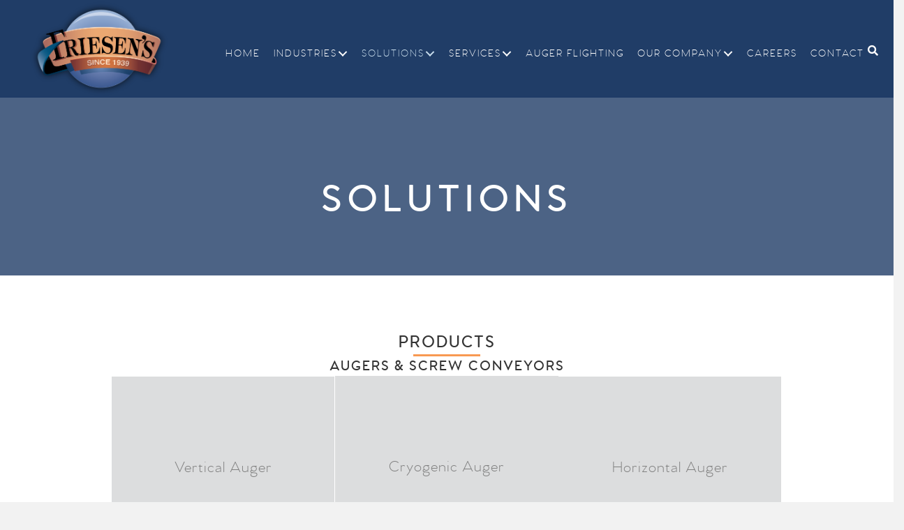

--- FILE ---
content_type: text/html; charset=UTF-8
request_url: https://friesensinc.com/solutions/solutions/
body_size: 21524
content:
<!DOCTYPE html>
<html lang="en">
<head>
<meta charset="UTF-8" />
<meta name='viewport' content='width=device-width, initial-scale=1.0' />
<meta http-equiv='X-UA-Compatible' content='IE=edge' />
<link rel="profile" href="https://gmpg.org/xfn/11" />
<meta name='robots' content='index, follow, max-image-preview:large, max-snippet:-1, max-video-preview:-1' />
	<style>img:is([sizes="auto" i], [sizes^="auto," i]) { contain-intrinsic-size: 3000px 1500px }</style>
	
	<!-- This site is optimized with the Yoast SEO plugin v23.9 - https://yoast.com/wordpress/plugins/seo/ -->
	<title>Solutions - Friesen&#039;s</title>
	<link rel="canonical" href="https://friesensinc.com/solutions/solutions/" />
	<meta property="og:locale" content="en_US" />
	<meta property="og:type" content="article" />
	<meta property="og:title" content="Solutions - Friesen&#039;s" />
	<meta property="og:description" content="Solutions Products Augers &#038; Screw Conveyors Vertical Auger Cryogenic Auger Horizontal Auger Incline Auger Anti Bridging Auger Pivoting Auger Conveyors Plastic Modular Conveyor Z Conveyor Vertical Conveyor Flattening Conveyor Troughing Conveyor Reject Conveyor Pallet Conveyor Shuttle Conveyor Merging Conveyor Flip Over Conveyor Radius &amp; Turn-Curve Conveyor Spiral Conveyor Lift Bridge Conveyor Slat Diverters ARB Technologies&hellip;" />
	<meta property="og:url" content="https://friesensinc.com/solutions/solutions/" />
	<meta property="og:site_name" content="Friesen&#039;s" />
	<meta property="article:publisher" content="https://www.facebook.com/friesensinc" />
	<meta property="article:modified_time" content="2022-12-30T15:04:50+00:00" />
	<meta property="og:image" content="http://friesensinc.com/wp-content/uploads/2020/09/vertical-auger2-300x225.jpg" />
	<meta name="twitter:card" content="summary_large_image" />
	<meta name="twitter:label1" content="Est. reading time" />
	<meta name="twitter:data1" content="1 minute" />
	<script type="application/ld+json" class="yoast-schema-graph">{"@context":"https://schema.org","@graph":[{"@type":"WebPage","@id":"https://friesensinc.com/solutions/solutions/","url":"https://friesensinc.com/solutions/solutions/","name":"Solutions - Friesen's","isPartOf":{"@id":"https://friesensinc.com/#website"},"primaryImageOfPage":{"@id":"https://friesensinc.com/solutions/solutions/#primaryimage"},"image":{"@id":"https://friesensinc.com/solutions/solutions/#primaryimage"},"thumbnailUrl":"http://friesensinc.com/wp-content/uploads/2020/09/vertical-auger2-300x225.jpg","datePublished":"2020-11-24T16:24:40+00:00","dateModified":"2022-12-30T15:04:50+00:00","breadcrumb":{"@id":"https://friesensinc.com/solutions/solutions/#breadcrumb"},"inLanguage":"en","potentialAction":[{"@type":"ReadAction","target":["https://friesensinc.com/solutions/solutions/"]}]},{"@type":"ImageObject","inLanguage":"en","@id":"https://friesensinc.com/solutions/solutions/#primaryimage","url":"http://friesensinc.com/wp-content/uploads/2020/09/vertical-auger2-300x225.jpg","contentUrl":"http://friesensinc.com/wp-content/uploads/2020/09/vertical-auger2-300x225.jpg"},{"@type":"BreadcrumbList","@id":"https://friesensinc.com/solutions/solutions/#breadcrumb","itemListElement":[{"@type":"ListItem","position":1,"name":"Home","item":"https://friesensinc.com/"},{"@type":"ListItem","position":2,"name":"Solutions","item":"https://friesensinc.com/solutions/"},{"@type":"ListItem","position":3,"name":"Solutions"}]},{"@type":"WebSite","@id":"https://friesensinc.com/#website","url":"https://friesensinc.com/","name":"Friesen's","description":"Custom Designed Processing Systems That Meet World Class Safety Standards Since 1939","publisher":{"@id":"https://friesensinc.com/#organization"},"potentialAction":[{"@type":"SearchAction","target":{"@type":"EntryPoint","urlTemplate":"https://friesensinc.com/?s={search_term_string}"},"query-input":{"@type":"PropertyValueSpecification","valueRequired":true,"valueName":"search_term_string"}}],"inLanguage":"en"},{"@type":"Organization","@id":"https://friesensinc.com/#organization","name":"Friesen's","url":"https://friesensinc.com/","logo":{"@type":"ImageObject","inLanguage":"en","@id":"https://friesensinc.com/#/schema/logo/image/","url":"https://friesensinc.com/wp-content/uploads/2020/09/friesens-inc-logo.png","contentUrl":"https://friesensinc.com/wp-content/uploads/2020/09/friesens-inc-logo.png","width":899,"height":618,"caption":"Friesen's"},"image":{"@id":"https://friesensinc.com/#/schema/logo/image/"},"sameAs":["https://www.facebook.com/friesensinc","https://www.linkedin.com/company/friesen's-inc-/","https://www.youtube.com/channel/UC2OufbNVkU_t65hd39IrdAg"]}]}</script>
	<!-- / Yoast SEO plugin. -->


<link rel="alternate" type="application/rss+xml" title="Friesen&#039;s &raquo; Feed" href="https://friesensinc.com/feed/" />
<link rel="alternate" type="application/rss+xml" title="Friesen&#039;s &raquo; Comments Feed" href="https://friesensinc.com/comments/feed/" />
<link rel="preload" href="https://friesensinc.com/wp-content/plugins/bb-plugin/fonts/fontawesome/5.15.4/webfonts/fa-solid-900.woff2" as="font" type="font/woff2" crossorigin="anonymous">
<link rel="preload" href="https://friesensinc.com/wp-content/plugins/bb-plugin/fonts/fontawesome/5.15.4/webfonts/fa-regular-400.woff2" as="font" type="font/woff2" crossorigin="anonymous">
		<!-- This site uses the Google Analytics by ExactMetrics plugin v8.2.2 - Using Analytics tracking - https://www.exactmetrics.com/ -->
							<script src="//www.googletagmanager.com/gtag/js?id=G-LN8RY2W7ND"  data-cfasync="false" data-wpfc-render="false" async></script>
			<script data-cfasync="false" data-wpfc-render="false">
				var em_version = '8.2.2';
				var em_track_user = true;
				var em_no_track_reason = '';
								var ExactMetricsDefaultLocations = {"page_location":"https:\/\/friesensinc.com\/solutions\/solutions\/"};
				if ( typeof ExactMetricsPrivacyGuardFilter === 'function' ) {
					var ExactMetricsLocations = (typeof ExactMetricsExcludeQuery === 'object') ? ExactMetricsPrivacyGuardFilter( ExactMetricsExcludeQuery ) : ExactMetricsPrivacyGuardFilter( ExactMetricsDefaultLocations );
				} else {
					var ExactMetricsLocations = (typeof ExactMetricsExcludeQuery === 'object') ? ExactMetricsExcludeQuery : ExactMetricsDefaultLocations;
				}

								var disableStrs = [
										'ga-disable-G-LN8RY2W7ND',
									];

				/* Function to detect opted out users */
				function __gtagTrackerIsOptedOut() {
					for (var index = 0; index < disableStrs.length; index++) {
						if (document.cookie.indexOf(disableStrs[index] + '=true') > -1) {
							return true;
						}
					}

					return false;
				}

				/* Disable tracking if the opt-out cookie exists. */
				if (__gtagTrackerIsOptedOut()) {
					for (var index = 0; index < disableStrs.length; index++) {
						window[disableStrs[index]] = true;
					}
				}

				/* Opt-out function */
				function __gtagTrackerOptout() {
					for (var index = 0; index < disableStrs.length; index++) {
						document.cookie = disableStrs[index] + '=true; expires=Thu, 31 Dec 2099 23:59:59 UTC; path=/';
						window[disableStrs[index]] = true;
					}
				}

				if ('undefined' === typeof gaOptout) {
					function gaOptout() {
						__gtagTrackerOptout();
					}
				}
								window.dataLayer = window.dataLayer || [];

				window.ExactMetricsDualTracker = {
					helpers: {},
					trackers: {},
				};
				if (em_track_user) {
					function __gtagDataLayer() {
						dataLayer.push(arguments);
					}

					function __gtagTracker(type, name, parameters) {
						if (!parameters) {
							parameters = {};
						}

						if (parameters.send_to) {
							__gtagDataLayer.apply(null, arguments);
							return;
						}

						if (type === 'event') {
														parameters.send_to = exactmetrics_frontend.v4_id;
							var hookName = name;
							if (typeof parameters['event_category'] !== 'undefined') {
								hookName = parameters['event_category'] + ':' + name;
							}

							if (typeof ExactMetricsDualTracker.trackers[hookName] !== 'undefined') {
								ExactMetricsDualTracker.trackers[hookName](parameters);
							} else {
								__gtagDataLayer('event', name, parameters);
							}
							
						} else {
							__gtagDataLayer.apply(null, arguments);
						}
					}

					__gtagTracker('js', new Date());
					__gtagTracker('set', {
						'developer_id.dNDMyYj': true,
											});
					if ( ExactMetricsLocations.page_location ) {
						__gtagTracker('set', ExactMetricsLocations);
					}
										__gtagTracker('config', 'G-LN8RY2W7ND', {"forceSSL":"true","link_attribution":"true"} );
															window.gtag = __gtagTracker;										(function () {
						/* https://developers.google.com/analytics/devguides/collection/analyticsjs/ */
						/* ga and __gaTracker compatibility shim. */
						var noopfn = function () {
							return null;
						};
						var newtracker = function () {
							return new Tracker();
						};
						var Tracker = function () {
							return null;
						};
						var p = Tracker.prototype;
						p.get = noopfn;
						p.set = noopfn;
						p.send = function () {
							var args = Array.prototype.slice.call(arguments);
							args.unshift('send');
							__gaTracker.apply(null, args);
						};
						var __gaTracker = function () {
							var len = arguments.length;
							if (len === 0) {
								return;
							}
							var f = arguments[len - 1];
							if (typeof f !== 'object' || f === null || typeof f.hitCallback !== 'function') {
								if ('send' === arguments[0]) {
									var hitConverted, hitObject = false, action;
									if ('event' === arguments[1]) {
										if ('undefined' !== typeof arguments[3]) {
											hitObject = {
												'eventAction': arguments[3],
												'eventCategory': arguments[2],
												'eventLabel': arguments[4],
												'value': arguments[5] ? arguments[5] : 1,
											}
										}
									}
									if ('pageview' === arguments[1]) {
										if ('undefined' !== typeof arguments[2]) {
											hitObject = {
												'eventAction': 'page_view',
												'page_path': arguments[2],
											}
										}
									}
									if (typeof arguments[2] === 'object') {
										hitObject = arguments[2];
									}
									if (typeof arguments[5] === 'object') {
										Object.assign(hitObject, arguments[5]);
									}
									if ('undefined' !== typeof arguments[1].hitType) {
										hitObject = arguments[1];
										if ('pageview' === hitObject.hitType) {
											hitObject.eventAction = 'page_view';
										}
									}
									if (hitObject) {
										action = 'timing' === arguments[1].hitType ? 'timing_complete' : hitObject.eventAction;
										hitConverted = mapArgs(hitObject);
										__gtagTracker('event', action, hitConverted);
									}
								}
								return;
							}

							function mapArgs(args) {
								var arg, hit = {};
								var gaMap = {
									'eventCategory': 'event_category',
									'eventAction': 'event_action',
									'eventLabel': 'event_label',
									'eventValue': 'event_value',
									'nonInteraction': 'non_interaction',
									'timingCategory': 'event_category',
									'timingVar': 'name',
									'timingValue': 'value',
									'timingLabel': 'event_label',
									'page': 'page_path',
									'location': 'page_location',
									'title': 'page_title',
									'referrer' : 'page_referrer',
								};
								for (arg in args) {
																		if (!(!args.hasOwnProperty(arg) || !gaMap.hasOwnProperty(arg))) {
										hit[gaMap[arg]] = args[arg];
									} else {
										hit[arg] = args[arg];
									}
								}
								return hit;
							}

							try {
								f.hitCallback();
							} catch (ex) {
							}
						};
						__gaTracker.create = newtracker;
						__gaTracker.getByName = newtracker;
						__gaTracker.getAll = function () {
							return [];
						};
						__gaTracker.remove = noopfn;
						__gaTracker.loaded = true;
						window['__gaTracker'] = __gaTracker;
					})();
									} else {
										console.log("");
					(function () {
						function __gtagTracker() {
							return null;
						}

						window['__gtagTracker'] = __gtagTracker;
						window['gtag'] = __gtagTracker;
					})();
									}
			</script>
				<!-- / Google Analytics by ExactMetrics -->
		<script>
window._wpemojiSettings = {"baseUrl":"https:\/\/s.w.org\/images\/core\/emoji\/15.0.3\/72x72\/","ext":".png","svgUrl":"https:\/\/s.w.org\/images\/core\/emoji\/15.0.3\/svg\/","svgExt":".svg","source":{"concatemoji":"https:\/\/friesensinc.com\/wp-includes\/js\/wp-emoji-release.min.js?ver=6.7.4"}};
/*! This file is auto-generated */
!function(i,n){var o,s,e;function c(e){try{var t={supportTests:e,timestamp:(new Date).valueOf()};sessionStorage.setItem(o,JSON.stringify(t))}catch(e){}}function p(e,t,n){e.clearRect(0,0,e.canvas.width,e.canvas.height),e.fillText(t,0,0);var t=new Uint32Array(e.getImageData(0,0,e.canvas.width,e.canvas.height).data),r=(e.clearRect(0,0,e.canvas.width,e.canvas.height),e.fillText(n,0,0),new Uint32Array(e.getImageData(0,0,e.canvas.width,e.canvas.height).data));return t.every(function(e,t){return e===r[t]})}function u(e,t,n){switch(t){case"flag":return n(e,"\ud83c\udff3\ufe0f\u200d\u26a7\ufe0f","\ud83c\udff3\ufe0f\u200b\u26a7\ufe0f")?!1:!n(e,"\ud83c\uddfa\ud83c\uddf3","\ud83c\uddfa\u200b\ud83c\uddf3")&&!n(e,"\ud83c\udff4\udb40\udc67\udb40\udc62\udb40\udc65\udb40\udc6e\udb40\udc67\udb40\udc7f","\ud83c\udff4\u200b\udb40\udc67\u200b\udb40\udc62\u200b\udb40\udc65\u200b\udb40\udc6e\u200b\udb40\udc67\u200b\udb40\udc7f");case"emoji":return!n(e,"\ud83d\udc26\u200d\u2b1b","\ud83d\udc26\u200b\u2b1b")}return!1}function f(e,t,n){var r="undefined"!=typeof WorkerGlobalScope&&self instanceof WorkerGlobalScope?new OffscreenCanvas(300,150):i.createElement("canvas"),a=r.getContext("2d",{willReadFrequently:!0}),o=(a.textBaseline="top",a.font="600 32px Arial",{});return e.forEach(function(e){o[e]=t(a,e,n)}),o}function t(e){var t=i.createElement("script");t.src=e,t.defer=!0,i.head.appendChild(t)}"undefined"!=typeof Promise&&(o="wpEmojiSettingsSupports",s=["flag","emoji"],n.supports={everything:!0,everythingExceptFlag:!0},e=new Promise(function(e){i.addEventListener("DOMContentLoaded",e,{once:!0})}),new Promise(function(t){var n=function(){try{var e=JSON.parse(sessionStorage.getItem(o));if("object"==typeof e&&"number"==typeof e.timestamp&&(new Date).valueOf()<e.timestamp+604800&&"object"==typeof e.supportTests)return e.supportTests}catch(e){}return null}();if(!n){if("undefined"!=typeof Worker&&"undefined"!=typeof OffscreenCanvas&&"undefined"!=typeof URL&&URL.createObjectURL&&"undefined"!=typeof Blob)try{var e="postMessage("+f.toString()+"("+[JSON.stringify(s),u.toString(),p.toString()].join(",")+"));",r=new Blob([e],{type:"text/javascript"}),a=new Worker(URL.createObjectURL(r),{name:"wpTestEmojiSupports"});return void(a.onmessage=function(e){c(n=e.data),a.terminate(),t(n)})}catch(e){}c(n=f(s,u,p))}t(n)}).then(function(e){for(var t in e)n.supports[t]=e[t],n.supports.everything=n.supports.everything&&n.supports[t],"flag"!==t&&(n.supports.everythingExceptFlag=n.supports.everythingExceptFlag&&n.supports[t]);n.supports.everythingExceptFlag=n.supports.everythingExceptFlag&&!n.supports.flag,n.DOMReady=!1,n.readyCallback=function(){n.DOMReady=!0}}).then(function(){return e}).then(function(){var e;n.supports.everything||(n.readyCallback(),(e=n.source||{}).concatemoji?t(e.concatemoji):e.wpemoji&&e.twemoji&&(t(e.twemoji),t(e.wpemoji)))}))}((window,document),window._wpemojiSettings);
</script>
<style id='cf-frontend-style-inline-css'>
@font-face {
	font-family: 'Venti Thin';
	font-weight: 400;
	font-display: auto;
	src: url('https://friesensinc.com/wp-content/uploads/2020/09/venticf-thin-webfont.woff2') format('woff2'),
		url('https://friesensinc.com/wp-content/uploads/2020/09/venticf-thin-webfont.woff') format('woff');
}
@font-face {
	font-family: 'Venti Medium';
	font-weight: 400;
	font-display: auto;
	src: url('https://friesensinc.com/wp-content/uploads/2020/09/venticf-medium-webfont.woff2') format('woff2'),
		url('https://friesensinc.com/wp-content/uploads/2020/09/venticf-medium-webfont.woff') format('woff');
}
@font-face {
	font-family: 'Venti Light';
	font-weight: 400;
	font-display: auto;
	src: url('https://friesensinc.com/wp-content/uploads/2020/09/venticf-light-webfont.woff2') format('woff2'),
		url('https://friesensinc.com/wp-content/uploads/2020/09/venticf-light-webfont.woff') format('woff');
}
@font-face {
	font-family: 'Venti DemiBold';
	font-weight: 400;
	font-display: auto;
	src: url('https://friesensinc.com/wp-content/uploads/2020/09/venticf-demibold-webfont.woff2') format('woff2'),
		url('https://friesensinc.com/wp-content/uploads/2020/09/venticf-demibold-webfont.woff') format('woff');
}
@font-face {
	font-family: 'Venti Bold';
	font-weight: 400;
	font-display: auto;
	src: url('https://friesensinc.com/wp-content/uploads/2020/09/venticf-bold-webfont.woff2') format('woff2'),
		url('https://friesensinc.com/wp-content/uploads/2020/09/venticf-bold-webfont.woff') format('woff');
}
@font-face {
	font-family: 'Bulmer';
	font-weight: 400;
	font-display: auto;
	src: url('https://friesensinc.com/wp-content/uploads/2020/09/bulmern-webfont.woff2') format('woff2'),
		url('https://friesensinc.com/wp-content/uploads/2020/09/bulmern-webfont.woff') format('woff');
}
</style>
<style id='wp-emoji-styles-inline-css'>

	img.wp-smiley, img.emoji {
		display: inline !important;
		border: none !important;
		box-shadow: none !important;
		height: 1em !important;
		width: 1em !important;
		margin: 0 0.07em !important;
		vertical-align: -0.1em !important;
		background: none !important;
		padding: 0 !important;
	}
</style>
<link rel='stylesheet' id='wp-block-library-css' href='https://friesensinc.com/wp-includes/css/dist/block-library/style.min.css?ver=6.7.4' media='all' />
<style id='wp-block-library-theme-inline-css'>
.wp-block-audio :where(figcaption){color:#555;font-size:13px;text-align:center}.is-dark-theme .wp-block-audio :where(figcaption){color:#ffffffa6}.wp-block-audio{margin:0 0 1em}.wp-block-code{border:1px solid #ccc;border-radius:4px;font-family:Menlo,Consolas,monaco,monospace;padding:.8em 1em}.wp-block-embed :where(figcaption){color:#555;font-size:13px;text-align:center}.is-dark-theme .wp-block-embed :where(figcaption){color:#ffffffa6}.wp-block-embed{margin:0 0 1em}.blocks-gallery-caption{color:#555;font-size:13px;text-align:center}.is-dark-theme .blocks-gallery-caption{color:#ffffffa6}:root :where(.wp-block-image figcaption){color:#555;font-size:13px;text-align:center}.is-dark-theme :root :where(.wp-block-image figcaption){color:#ffffffa6}.wp-block-image{margin:0 0 1em}.wp-block-pullquote{border-bottom:4px solid;border-top:4px solid;color:currentColor;margin-bottom:1.75em}.wp-block-pullquote cite,.wp-block-pullquote footer,.wp-block-pullquote__citation{color:currentColor;font-size:.8125em;font-style:normal;text-transform:uppercase}.wp-block-quote{border-left:.25em solid;margin:0 0 1.75em;padding-left:1em}.wp-block-quote cite,.wp-block-quote footer{color:currentColor;font-size:.8125em;font-style:normal;position:relative}.wp-block-quote:where(.has-text-align-right){border-left:none;border-right:.25em solid;padding-left:0;padding-right:1em}.wp-block-quote:where(.has-text-align-center){border:none;padding-left:0}.wp-block-quote.is-large,.wp-block-quote.is-style-large,.wp-block-quote:where(.is-style-plain){border:none}.wp-block-search .wp-block-search__label{font-weight:700}.wp-block-search__button{border:1px solid #ccc;padding:.375em .625em}:where(.wp-block-group.has-background){padding:1.25em 2.375em}.wp-block-separator.has-css-opacity{opacity:.4}.wp-block-separator{border:none;border-bottom:2px solid;margin-left:auto;margin-right:auto}.wp-block-separator.has-alpha-channel-opacity{opacity:1}.wp-block-separator:not(.is-style-wide):not(.is-style-dots){width:100px}.wp-block-separator.has-background:not(.is-style-dots){border-bottom:none;height:1px}.wp-block-separator.has-background:not(.is-style-wide):not(.is-style-dots){height:2px}.wp-block-table{margin:0 0 1em}.wp-block-table td,.wp-block-table th{word-break:normal}.wp-block-table :where(figcaption){color:#555;font-size:13px;text-align:center}.is-dark-theme .wp-block-table :where(figcaption){color:#ffffffa6}.wp-block-video :where(figcaption){color:#555;font-size:13px;text-align:center}.is-dark-theme .wp-block-video :where(figcaption){color:#ffffffa6}.wp-block-video{margin:0 0 1em}:root :where(.wp-block-template-part.has-background){margin-bottom:0;margin-top:0;padding:1.25em 2.375em}
</style>
<style id='classic-theme-styles-inline-css'>
/*! This file is auto-generated */
.wp-block-button__link{color:#fff;background-color:#32373c;border-radius:9999px;box-shadow:none;text-decoration:none;padding:calc(.667em + 2px) calc(1.333em + 2px);font-size:1.125em}.wp-block-file__button{background:#32373c;color:#fff;text-decoration:none}
</style>
<style id='global-styles-inline-css'>
:root{--wp--preset--aspect-ratio--square: 1;--wp--preset--aspect-ratio--4-3: 4/3;--wp--preset--aspect-ratio--3-4: 3/4;--wp--preset--aspect-ratio--3-2: 3/2;--wp--preset--aspect-ratio--2-3: 2/3;--wp--preset--aspect-ratio--16-9: 16/9;--wp--preset--aspect-ratio--9-16: 9/16;--wp--preset--color--black: #000000;--wp--preset--color--cyan-bluish-gray: #abb8c3;--wp--preset--color--white: #ffffff;--wp--preset--color--pale-pink: #f78da7;--wp--preset--color--vivid-red: #cf2e2e;--wp--preset--color--luminous-vivid-orange: #ff6900;--wp--preset--color--luminous-vivid-amber: #fcb900;--wp--preset--color--light-green-cyan: #7bdcb5;--wp--preset--color--vivid-green-cyan: #00d084;--wp--preset--color--pale-cyan-blue: #8ed1fc;--wp--preset--color--vivid-cyan-blue: #0693e3;--wp--preset--color--vivid-purple: #9b51e0;--wp--preset--color--fl-heading-text: #333333;--wp--preset--color--fl-body-bg: #f2f2f2;--wp--preset--color--fl-body-text: #808080;--wp--preset--color--fl-accent: #f89952;--wp--preset--color--fl-accent-hover: #428bca;--wp--preset--color--fl-topbar-bg: #ffffff;--wp--preset--color--fl-topbar-text: #808080;--wp--preset--color--fl-topbar-link: #428bca;--wp--preset--color--fl-topbar-hover: #428bca;--wp--preset--color--fl-header-bg: #ffffff;--wp--preset--color--fl-header-text: #808080;--wp--preset--color--fl-header-link: #808080;--wp--preset--color--fl-header-hover: #ffffff;--wp--preset--color--fl-nav-bg: #ffffff;--wp--preset--color--fl-nav-link: #808080;--wp--preset--color--fl-nav-hover: #428bca;--wp--preset--color--fl-content-bg: #ffffff;--wp--preset--color--fl-footer-widgets-bg: #ffffff;--wp--preset--color--fl-footer-widgets-text: #808080;--wp--preset--color--fl-footer-widgets-link: #428bca;--wp--preset--color--fl-footer-widgets-hover: #428bca;--wp--preset--color--fl-footer-bg: #ffffff;--wp--preset--color--fl-footer-text: #808080;--wp--preset--color--fl-footer-link: #428bca;--wp--preset--color--fl-footer-hover: #428bca;--wp--preset--gradient--vivid-cyan-blue-to-vivid-purple: linear-gradient(135deg,rgba(6,147,227,1) 0%,rgb(155,81,224) 100%);--wp--preset--gradient--light-green-cyan-to-vivid-green-cyan: linear-gradient(135deg,rgb(122,220,180) 0%,rgb(0,208,130) 100%);--wp--preset--gradient--luminous-vivid-amber-to-luminous-vivid-orange: linear-gradient(135deg,rgba(252,185,0,1) 0%,rgba(255,105,0,1) 100%);--wp--preset--gradient--luminous-vivid-orange-to-vivid-red: linear-gradient(135deg,rgba(255,105,0,1) 0%,rgb(207,46,46) 100%);--wp--preset--gradient--very-light-gray-to-cyan-bluish-gray: linear-gradient(135deg,rgb(238,238,238) 0%,rgb(169,184,195) 100%);--wp--preset--gradient--cool-to-warm-spectrum: linear-gradient(135deg,rgb(74,234,220) 0%,rgb(151,120,209) 20%,rgb(207,42,186) 40%,rgb(238,44,130) 60%,rgb(251,105,98) 80%,rgb(254,248,76) 100%);--wp--preset--gradient--blush-light-purple: linear-gradient(135deg,rgb(255,206,236) 0%,rgb(152,150,240) 100%);--wp--preset--gradient--blush-bordeaux: linear-gradient(135deg,rgb(254,205,165) 0%,rgb(254,45,45) 50%,rgb(107,0,62) 100%);--wp--preset--gradient--luminous-dusk: linear-gradient(135deg,rgb(255,203,112) 0%,rgb(199,81,192) 50%,rgb(65,88,208) 100%);--wp--preset--gradient--pale-ocean: linear-gradient(135deg,rgb(255,245,203) 0%,rgb(182,227,212) 50%,rgb(51,167,181) 100%);--wp--preset--gradient--electric-grass: linear-gradient(135deg,rgb(202,248,128) 0%,rgb(113,206,126) 100%);--wp--preset--gradient--midnight: linear-gradient(135deg,rgb(2,3,129) 0%,rgb(40,116,252) 100%);--wp--preset--font-size--small: 13px;--wp--preset--font-size--medium: 20px;--wp--preset--font-size--large: 36px;--wp--preset--font-size--x-large: 42px;--wp--preset--spacing--20: 0.44rem;--wp--preset--spacing--30: 0.67rem;--wp--preset--spacing--40: 1rem;--wp--preset--spacing--50: 1.5rem;--wp--preset--spacing--60: 2.25rem;--wp--preset--spacing--70: 3.38rem;--wp--preset--spacing--80: 5.06rem;--wp--preset--shadow--natural: 6px 6px 9px rgba(0, 0, 0, 0.2);--wp--preset--shadow--deep: 12px 12px 50px rgba(0, 0, 0, 0.4);--wp--preset--shadow--sharp: 6px 6px 0px rgba(0, 0, 0, 0.2);--wp--preset--shadow--outlined: 6px 6px 0px -3px rgba(255, 255, 255, 1), 6px 6px rgba(0, 0, 0, 1);--wp--preset--shadow--crisp: 6px 6px 0px rgba(0, 0, 0, 1);}:where(.is-layout-flex){gap: 0.5em;}:where(.is-layout-grid){gap: 0.5em;}body .is-layout-flex{display: flex;}.is-layout-flex{flex-wrap: wrap;align-items: center;}.is-layout-flex > :is(*, div){margin: 0;}body .is-layout-grid{display: grid;}.is-layout-grid > :is(*, div){margin: 0;}:where(.wp-block-columns.is-layout-flex){gap: 2em;}:where(.wp-block-columns.is-layout-grid){gap: 2em;}:where(.wp-block-post-template.is-layout-flex){gap: 1.25em;}:where(.wp-block-post-template.is-layout-grid){gap: 1.25em;}.has-black-color{color: var(--wp--preset--color--black) !important;}.has-cyan-bluish-gray-color{color: var(--wp--preset--color--cyan-bluish-gray) !important;}.has-white-color{color: var(--wp--preset--color--white) !important;}.has-pale-pink-color{color: var(--wp--preset--color--pale-pink) !important;}.has-vivid-red-color{color: var(--wp--preset--color--vivid-red) !important;}.has-luminous-vivid-orange-color{color: var(--wp--preset--color--luminous-vivid-orange) !important;}.has-luminous-vivid-amber-color{color: var(--wp--preset--color--luminous-vivid-amber) !important;}.has-light-green-cyan-color{color: var(--wp--preset--color--light-green-cyan) !important;}.has-vivid-green-cyan-color{color: var(--wp--preset--color--vivid-green-cyan) !important;}.has-pale-cyan-blue-color{color: var(--wp--preset--color--pale-cyan-blue) !important;}.has-vivid-cyan-blue-color{color: var(--wp--preset--color--vivid-cyan-blue) !important;}.has-vivid-purple-color{color: var(--wp--preset--color--vivid-purple) !important;}.has-black-background-color{background-color: var(--wp--preset--color--black) !important;}.has-cyan-bluish-gray-background-color{background-color: var(--wp--preset--color--cyan-bluish-gray) !important;}.has-white-background-color{background-color: var(--wp--preset--color--white) !important;}.has-pale-pink-background-color{background-color: var(--wp--preset--color--pale-pink) !important;}.has-vivid-red-background-color{background-color: var(--wp--preset--color--vivid-red) !important;}.has-luminous-vivid-orange-background-color{background-color: var(--wp--preset--color--luminous-vivid-orange) !important;}.has-luminous-vivid-amber-background-color{background-color: var(--wp--preset--color--luminous-vivid-amber) !important;}.has-light-green-cyan-background-color{background-color: var(--wp--preset--color--light-green-cyan) !important;}.has-vivid-green-cyan-background-color{background-color: var(--wp--preset--color--vivid-green-cyan) !important;}.has-pale-cyan-blue-background-color{background-color: var(--wp--preset--color--pale-cyan-blue) !important;}.has-vivid-cyan-blue-background-color{background-color: var(--wp--preset--color--vivid-cyan-blue) !important;}.has-vivid-purple-background-color{background-color: var(--wp--preset--color--vivid-purple) !important;}.has-black-border-color{border-color: var(--wp--preset--color--black) !important;}.has-cyan-bluish-gray-border-color{border-color: var(--wp--preset--color--cyan-bluish-gray) !important;}.has-white-border-color{border-color: var(--wp--preset--color--white) !important;}.has-pale-pink-border-color{border-color: var(--wp--preset--color--pale-pink) !important;}.has-vivid-red-border-color{border-color: var(--wp--preset--color--vivid-red) !important;}.has-luminous-vivid-orange-border-color{border-color: var(--wp--preset--color--luminous-vivid-orange) !important;}.has-luminous-vivid-amber-border-color{border-color: var(--wp--preset--color--luminous-vivid-amber) !important;}.has-light-green-cyan-border-color{border-color: var(--wp--preset--color--light-green-cyan) !important;}.has-vivid-green-cyan-border-color{border-color: var(--wp--preset--color--vivid-green-cyan) !important;}.has-pale-cyan-blue-border-color{border-color: var(--wp--preset--color--pale-cyan-blue) !important;}.has-vivid-cyan-blue-border-color{border-color: var(--wp--preset--color--vivid-cyan-blue) !important;}.has-vivid-purple-border-color{border-color: var(--wp--preset--color--vivid-purple) !important;}.has-vivid-cyan-blue-to-vivid-purple-gradient-background{background: var(--wp--preset--gradient--vivid-cyan-blue-to-vivid-purple) !important;}.has-light-green-cyan-to-vivid-green-cyan-gradient-background{background: var(--wp--preset--gradient--light-green-cyan-to-vivid-green-cyan) !important;}.has-luminous-vivid-amber-to-luminous-vivid-orange-gradient-background{background: var(--wp--preset--gradient--luminous-vivid-amber-to-luminous-vivid-orange) !important;}.has-luminous-vivid-orange-to-vivid-red-gradient-background{background: var(--wp--preset--gradient--luminous-vivid-orange-to-vivid-red) !important;}.has-very-light-gray-to-cyan-bluish-gray-gradient-background{background: var(--wp--preset--gradient--very-light-gray-to-cyan-bluish-gray) !important;}.has-cool-to-warm-spectrum-gradient-background{background: var(--wp--preset--gradient--cool-to-warm-spectrum) !important;}.has-blush-light-purple-gradient-background{background: var(--wp--preset--gradient--blush-light-purple) !important;}.has-blush-bordeaux-gradient-background{background: var(--wp--preset--gradient--blush-bordeaux) !important;}.has-luminous-dusk-gradient-background{background: var(--wp--preset--gradient--luminous-dusk) !important;}.has-pale-ocean-gradient-background{background: var(--wp--preset--gradient--pale-ocean) !important;}.has-electric-grass-gradient-background{background: var(--wp--preset--gradient--electric-grass) !important;}.has-midnight-gradient-background{background: var(--wp--preset--gradient--midnight) !important;}.has-small-font-size{font-size: var(--wp--preset--font-size--small) !important;}.has-medium-font-size{font-size: var(--wp--preset--font-size--medium) !important;}.has-large-font-size{font-size: var(--wp--preset--font-size--large) !important;}.has-x-large-font-size{font-size: var(--wp--preset--font-size--x-large) !important;}
:where(.wp-block-post-template.is-layout-flex){gap: 1.25em;}:where(.wp-block-post-template.is-layout-grid){gap: 1.25em;}
:where(.wp-block-columns.is-layout-flex){gap: 2em;}:where(.wp-block-columns.is-layout-grid){gap: 2em;}
:root :where(.wp-block-pullquote){font-size: 1.5em;line-height: 1.6;}
</style>
<link rel='stylesheet' id='fl-builder-layout-1355-css' href='https://friesensinc.com/wp-content/uploads/bb-plugin/cache/1355-layout.css?ver=007dbfb1c6463730f66fdac469d94a95' media='all' />
<link rel='stylesheet' id='contact-form-7-css' href='https://friesensinc.com/wp-content/plugins/contact-form-7/includes/css/styles.css?ver=6.0' media='all' />
<style id='contact-form-7-inline-css'>
.wpcf7 .wpcf7-recaptcha iframe {margin-bottom: 0;}.wpcf7 .wpcf7-recaptcha[data-align="center"] > div {margin: 0 auto;}.wpcf7 .wpcf7-recaptcha[data-align="right"] > div {margin: 0 0 0 auto;}
</style>
<link rel='stylesheet' id='font-awesome-5-css' href='https://friesensinc.com/wp-content/plugins/bb-plugin/fonts/fontawesome/5.15.4/css/all.min.css?ver=2.8.5' media='all' />
<link rel='stylesheet' id='ultimate-icons-css' href='https://friesensinc.com/wp-content/uploads/bb-plugin/icons/ultimate-icons/style.css?ver=2.8.5' media='all' />
<link rel='stylesheet' id='fl-builder-layout-bundle-5ce3c241ba0cf3b2df8e8b9b11526cdf-css' href='https://friesensinc.com/wp-content/uploads/bb-plugin/cache/5ce3c241ba0cf3b2df8e8b9b11526cdf-layout-bundle.css?ver=2.8.5-1.4.11.2' media='all' />
<link rel='stylesheet' id='jquery-magnificpopup-css' href='https://friesensinc.com/wp-content/plugins/bb-plugin/css/jquery.magnificpopup.min.css?ver=2.8.5' media='all' />
<link rel='stylesheet' id='base-css' href='https://friesensinc.com/wp-content/themes/bb-theme/css/base.min.css?ver=1.7.17.1' media='all' />
<link rel='stylesheet' id='fl-automator-skin-css' href='https://friesensinc.com/wp-content/uploads/bb-theme/skin-673cf9e9b9a9c.css?ver=1.7.17.1' media='all' />
<link rel='stylesheet' id='fl-child-theme-css' href='https://friesensinc.com/wp-content/themes/bb-theme-child/style.css?ver=6.7.4' media='all' />
<link rel='stylesheet' id='pp-animate-css' href='https://friesensinc.com/wp-content/plugins/bbpowerpack/assets/css/animate.min.css?ver=3.5.1' media='all' />
<script src="https://friesensinc.com/wp-content/plugins/google-analytics-dashboard-for-wp/assets/js/frontend-gtag.min.js?ver=8.2.2" id="exactmetrics-frontend-script-js" async data-wp-strategy="async"></script>
<script data-cfasync="false" data-wpfc-render="false" id='exactmetrics-frontend-script-js-extra'>var exactmetrics_frontend = {"js_events_tracking":"true","download_extensions":"doc,pdf,ppt,zip,xls,docx,pptx,xlsx","inbound_paths":"[{\"path\":\"\\\/go\\\/\",\"label\":\"affiliate\"},{\"path\":\"\\\/recommend\\\/\",\"label\":\"affiliate\"}]","home_url":"https:\/\/friesensinc.com","hash_tracking":"false","v4_id":"G-LN8RY2W7ND"};</script>
<script src="https://friesensinc.com/wp-includes/js/jquery/jquery.min.js?ver=3.7.1" id="jquery-core-js"></script>
<script src="https://friesensinc.com/wp-includes/js/jquery/jquery-migrate.min.js?ver=3.4.1" id="jquery-migrate-js"></script>
<link rel="https://api.w.org/" href="https://friesensinc.com/wp-json/" /><link rel="EditURI" type="application/rsd+xml" title="RSD" href="https://friesensinc.com/xmlrpc.php?rsd" />
<meta name="generator" content="WordPress 6.7.4" />
<link rel='shortlink' href='https://friesensinc.com/?p=1355' />
<link rel="alternate" title="oEmbed (JSON)" type="application/json+oembed" href="https://friesensinc.com/wp-json/oembed/1.0/embed?url=https%3A%2F%2Ffriesensinc.com%2Fsolutions%2Fsolutions%2F" />
<link rel="alternate" title="oEmbed (XML)" type="text/xml+oembed" href="https://friesensinc.com/wp-json/oembed/1.0/embed?url=https%3A%2F%2Ffriesensinc.com%2Fsolutions%2Fsolutions%2F&#038;format=xml" />
		<script>
			var bb_powerpack = {
				search_term: '',
				version: '2.39.1',
				getAjaxUrl: function() { return atob( 'aHR0cHM6Ly9mcmllc2Vuc2luYy5jb20vd3AtYWRtaW4vYWRtaW4tYWpheC5waHA=' ); },
				callback: function() {}
			};
		</script>
		<style>.recentcomments a{display:inline !important;padding:0 !important;margin:0 !important;}</style><link rel="icon" href="https://friesensinc.com/wp-content/uploads/2020/10/cropped-favicon-32x32.jpg" sizes="32x32" />
<link rel="icon" href="https://friesensinc.com/wp-content/uploads/2020/10/cropped-favicon-192x192.jpg" sizes="192x192" />
<link rel="apple-touch-icon" href="https://friesensinc.com/wp-content/uploads/2020/10/cropped-favicon-180x180.jpg" />
<meta name="msapplication-TileImage" content="https://friesensinc.com/wp-content/uploads/2020/10/cropped-favicon-270x270.jpg" />
<!-- Global site tag (gtag.js) - Google Analytics -->
<script async src="https://www.googletagmanager.com/gtag/js?id=G-LN8RY2W7ND"></script>
<script>
  window.dataLayer = window.dataLayer || [];
  function gtag(){dataLayer.push(arguments);}
  gtag('js', new Date());

  gtag('config', 'G-LN8RY2W7ND');
</script>

<meta name="google-site-verification" content="W-nyS5HRaJZA1bTvAer2TEIT-ZYhgygC8xgGhvja5CI" />


</head>
<body class="solutions-template-default single single-solutions postid-1355 fl-builder fl-builder-2-8-5 fl-themer-1-4-11-2 fl-theme-1-7-17-1 fl-theme-builder-header fl-theme-builder-header-header fl-theme-builder-footer fl-theme-builder-footer-footer fl-framework-base fl-preset-default fl-full-width fl-search-active fl-submenu-indicator fl-submenu-toggle fl-nav-collapse-menu" itemscope="itemscope" itemtype="https://schema.org/WebPage">
<a aria-label="Skip to content" class="fl-screen-reader-text" href="#fl-main-content">Skip to content</a><div class="fl-page">
	<header class="fl-builder-content fl-builder-content-37 fl-builder-global-templates-locked" data-post-id="37" data-type="header" data-sticky="1" data-sticky-on="" data-sticky-breakpoint="medium" data-shrink="0" data-overlay="0" data-overlay-bg="transparent" data-shrink-image-height="50px" role="banner" itemscope="itemscope" itemtype="http://schema.org/WPHeader"><div class="fl-row fl-row-full-width fl-row-bg-color fl-node-5f5e117b6fdb2 fl-row-default-height fl-row-align-center fl-visible-desktop fl-visible-large" data-node="5f5e117b6fdb2">
	<div class="fl-row-content-wrap">
		<div class="uabb-row-separator uabb-top-row-separator" >
</div>
						<div class="fl-row-content fl-row-fixed-width fl-node-content">
		
<div class="fl-col-group fl-node-5f5e117b6fe5e fl-col-group-equal-height fl-col-group-align-center fl-col-group-custom-width" data-node="5f5e117b6fe5e">
			<div class="fl-col fl-node-5f5e117b6fe60 fl-col-bg-color fl-col-small fl-col-small-custom-width" data-node="5f5e117b6fe60">
	<div class="fl-col-content fl-node-content"><div class="fl-module fl-module-photo fl-node-5f5e117b6fe61" data-node="5f5e117b6fe61">
	<div class="fl-module-content fl-node-content">
		<div class="fl-photo fl-photo-align-center" itemscope itemtype="https://schema.org/ImageObject">
	<div class="fl-photo-content fl-photo-img-png">
				<a href="https://friesensinc.com/" target="_self" itemprop="url">
				<img loading="lazy" decoding="async" class="fl-photo-img wp-image-40 size-full" src="https://friesensinc.com/wp-content/uploads/2020/09/friesens-inc-logo.png" alt="Friesen's" itemprop="image" height="618" width="899" title="friesens-inc-logo"  data-no-lazy="1" srcset="https://friesensinc.com/wp-content/uploads/2020/09/friesens-inc-logo.png 899w, https://friesensinc.com/wp-content/uploads/2020/09/friesens-inc-logo-300x206.png 300w, https://friesensinc.com/wp-content/uploads/2020/09/friesens-inc-logo-768x528.png 768w" sizes="auto, (max-width: 899px) 100vw, 899px" />
				</a>
					</div>
	</div>
	</div>
</div>
</div>
</div>
			<div class="fl-col fl-node-5f5e117b6fe62 fl-col-bg-color fl-col-small-custom-width" data-node="5f5e117b6fe62">
	<div class="fl-col-content fl-node-content"><div class="fl-module fl-module-pp-advanced-menu fl-node-5f773413b17bc click-event add-search-icon" data-node="5f773413b17bc">
	<div class="fl-module-content fl-node-content">
		<div class="pp-advanced-menu pp-advanced-menu-accordion-collapse pp-menu-default pp-menu-align-right pp-menu-position-below">
   				<div class="pp-advanced-menu-mobile">
			<button class="pp-advanced-menu-mobile-toggle hamburger" tabindex="0" aria-label="Menu">
				<div class="pp-hamburger"><div class="pp-hamburger-box"><div class="pp-hamburger-inner"></div></div></div>			</button>
			</div>
			   	<div class="pp-clear"></div>
	<nav class="pp-menu-nav" aria-label="Primary Menu" itemscope="itemscope" itemtype="https://schema.org/SiteNavigationElement">
		
		<ul id="menu-primary-menu" class="menu pp-advanced-menu-horizontal pp-toggle-arrows"><li id="menu-item-23" class="menu-item menu-item-type-post_type menu-item-object-page menu-item-home"><a href="https://friesensinc.com/"><span class="menu-item-text">Home</span></a></li><li id="menu-item-885" class="menu-item menu-item-type-post_type menu-item-object-industries menu-item-has-children pp-has-submenu"><div class="pp-has-submenu-container"><a href="https://friesensinc.com/industries/industries/"><span class="menu-item-text">Industries<span class="pp-menu-toggle" tabindex="0" aria-expanded="false" aria-label="Industries: submenu" role="button"></span></span></a></div><ul class="sub-menu">	<li id="menu-item-758" class="menu-item menu-item-type-post_type menu-item-object-industries"><a href="https://friesensinc.com/industries/poultry/"><span class="menu-item-text">Poultry</span></a></li>	<li id="menu-item-757" class="menu-item menu-item-type-post_type menu-item-object-industries"><a href="https://friesensinc.com/industries/pork/"><span class="menu-item-text">Pork</span></a></li>	<li id="menu-item-768" class="menu-item menu-item-type-post_type menu-item-object-industries"><a href="https://friesensinc.com/industries/beef/"><span class="menu-item-text">Beef</span></a></li>	<li id="menu-item-763" class="menu-item menu-item-type-post_type menu-item-object-industries"><a href="https://friesensinc.com/industries/seafood/"><span class="menu-item-text">Seafood</span></a></li>	<li id="menu-item-759" class="menu-item menu-item-type-post_type menu-item-object-industries"><a href="https://friesensinc.com/industries/produce/"><span class="menu-item-text">Produce</span></a></li>	<li id="menu-item-764" class="menu-item menu-item-type-post_type menu-item-object-industries"><a href="https://friesensinc.com/industries/snack-foods/"><span class="menu-item-text">Snack Foods</span></a></li>	<li id="menu-item-755" class="menu-item menu-item-type-post_type menu-item-object-industries"><a href="https://friesensinc.com/industries/pet-food/"><span class="menu-item-text">Pet Food</span></a></li>	<li id="menu-item-746" class="menu-item menu-item-type-post_type menu-item-object-industries"><a href="https://friesensinc.com/industries/dairy/"><span class="menu-item-text">Dairy</span></a></li>	<li id="menu-item-745" class="menu-item menu-item-type-post_type menu-item-object-industries"><a href="https://friesensinc.com/industries/bottling/"><span class="menu-item-text">Bottling</span></a></li>	<li id="menu-item-1300" class="menu-item menu-item-type-post_type menu-item-object-industries"><a href="https://friesensinc.com/industries/bakery/"><span class="menu-item-text">Bakery</span></a></li>	<li id="menu-item-1299" class="menu-item menu-item-type-post_type menu-item-object-industries"><a href="https://friesensinc.com/industries/confectionary/"><span class="menu-item-text">Confectionary</span></a></li></ul></li><li id="menu-item-1361" class="menu-item menu-item-type-post_type menu-item-object-solutions current-menu-item menu-item-has-children pp-has-submenu"><div class="pp-has-submenu-container"><a href="https://friesensinc.com/solutions/solutions/" aria-current="page"><span class="menu-item-text">Solutions<span class="pp-menu-toggle" tabindex="0" aria-expanded="false" aria-label="Solutions: submenu" role="button"></span></span></a></div><ul class="sub-menu">	<li id="menu-item-203" class="menu-item menu-item-type-custom menu-item-object-custom menu-item-has-children pp-has-submenu"><div class="pp-has-submenu-container"><a><span class="menu-item-text">Products<span class="pp-menu-toggle" tabindex="0" aria-expanded="false" aria-label="Products: submenu" role="button"></span></span></a></div><ul class="sub-menu">		<li id="menu-item-204" class="menu-item menu-item-type-custom menu-item-object-custom menu-item-has-children pp-has-submenu"><div class="pp-has-submenu-container"><a><span class="menu-item-text">Augers &#038; Screw Conveyors<span class="pp-menu-toggle" tabindex="0" aria-expanded="false" aria-label="Augers & Screw Conveyors: submenu" role="button"></span></span></a></div><ul class="sub-menu">			<li id="menu-item-419" class="menu-item menu-item-type-post_type menu-item-object-solutions"><a href="https://friesensinc.com/solutions/vertical-auger/"><span class="menu-item-text">Vertical</span></a></li>			<li id="menu-item-421" class="menu-item menu-item-type-post_type menu-item-object-solutions"><a href="https://friesensinc.com/solutions/cooling-auger/"><span class="menu-item-text">Cooling</span></a></li>			<li id="menu-item-420" class="menu-item menu-item-type-post_type menu-item-object-solutions"><a href="https://friesensinc.com/solutions/horizontal-auger/"><span class="menu-item-text">Horizontal</span></a></li>			<li id="menu-item-798" class="menu-item menu-item-type-post_type menu-item-object-solutions"><a href="https://friesensinc.com/solutions/incline-augers/"><span class="menu-item-text">Incline</span></a></li>			<li id="menu-item-422" class="menu-item menu-item-type-post_type menu-item-object-solutions"><a href="https://friesensinc.com/solutions/anti-bridging-auger/"><span class="menu-item-text">Anti-Bridging</span></a></li>			<li id="menu-item-424" class="menu-item menu-item-type-post_type menu-item-object-solutions"><a href="https://friesensinc.com/solutions/pivoting-auger/"><span class="menu-item-text">Pivoting</span></a></li></ul></li>		<li id="menu-item-231" class="menu-item menu-item-type-custom menu-item-object-custom menu-item-has-children pp-has-submenu"><div class="pp-has-submenu-container"><a><span class="menu-item-text">Conveyors<span class="pp-menu-toggle" tabindex="0" aria-expanded="false" aria-label="Conveyors: submenu" role="button"></span></span></a></div><ul class="sub-menu">			<li id="menu-item-429" class="menu-item menu-item-type-post_type menu-item-object-solutions"><a href="https://friesensinc.com/solutions/plastic-modular-conveyors/"><span class="menu-item-text">Plastic Modular</span></a></li>			<li id="menu-item-430" class="menu-item menu-item-type-post_type menu-item-object-solutions"><a href="https://friesensinc.com/solutions/z-conveyors/"><span class="menu-item-text">Z Conveyors</span></a></li>			<li id="menu-item-1619" class="menu-item menu-item-type-post_type menu-item-object-solutions"><a href="https://friesensinc.com/solutions/cooling-conveyors/"><span class="menu-item-text">Cooling Conveyors</span></a></li>			<li id="menu-item-431" class="menu-item menu-item-type-post_type menu-item-object-solutions"><a href="https://friesensinc.com/solutions/vertical-conveyors/"><span class="menu-item-text">Vertical</span></a></li>			<li id="menu-item-432" class="menu-item menu-item-type-post_type menu-item-object-solutions"><a href="https://friesensinc.com/solutions/flattening-conveyors/"><span class="menu-item-text">Flattening</span></a></li>			<li id="menu-item-433" class="menu-item menu-item-type-post_type menu-item-object-solutions"><a href="https://friesensinc.com/solutions/troughing-conveyors/"><span class="menu-item-text">Troughing</span></a></li>			<li id="menu-item-434" class="menu-item menu-item-type-post_type menu-item-object-solutions"><a href="https://friesensinc.com/solutions/reject-conveyors/"><span class="menu-item-text">Reject</span></a></li>			<li id="menu-item-435" class="menu-item menu-item-type-post_type menu-item-object-solutions"><a href="https://friesensinc.com/solutions/pallet-conveyors/"><span class="menu-item-text">Pallet</span></a></li>			<li id="menu-item-436" class="menu-item menu-item-type-post_type menu-item-object-solutions"><a href="https://friesensinc.com/solutions/shuttle-conveyors/"><span class="menu-item-text">Shuttle</span></a></li>			<li id="menu-item-437" class="menu-item menu-item-type-post_type menu-item-object-solutions"><a href="https://friesensinc.com/solutions/merging-conveyors/"><span class="menu-item-text">Merging</span></a></li>			<li id="menu-item-809" class="menu-item menu-item-type-post_type menu-item-object-solutions"><a href="https://friesensinc.com/solutions/flip-over-conveyors/"><span class="menu-item-text">Flip Over</span></a></li>			<li id="menu-item-438" class="menu-item menu-item-type-post_type menu-item-object-solutions"><a href="https://friesensinc.com/solutions/radius-turn-curve-conveyors/"><span class="menu-item-text">Radius &#038; Turn-Curve</span></a></li>			<li id="menu-item-439" class="menu-item menu-item-type-post_type menu-item-object-solutions"><a href="https://friesensinc.com/solutions/spiral-conveyors/"><span class="menu-item-text">Spiral</span></a></li>			<li id="menu-item-842" class="menu-item menu-item-type-post_type menu-item-object-solutions"><a href="https://friesensinc.com/solutions/lift-bridge-conveyors/"><span class="menu-item-text">Lift Bridge</span></a></li>			<li id="menu-item-1242" class="menu-item menu-item-type-post_type menu-item-object-solutions"><a href="https://friesensinc.com/solutions/slat-diverters/"><span class="menu-item-text">Slat Diverters</span></a></li>			<li id="menu-item-442" class="menu-item menu-item-type-post_type menu-item-object-solutions"><a href="https://friesensinc.com/solutions/arb-material-handling-conveyors/"><span class="menu-item-text">ARB Technologies</span></a></li></ul></li>		<li id="menu-item-226" class="menu-item menu-item-type-custom menu-item-object-custom menu-item-has-children pp-has-submenu"><div class="pp-has-submenu-container"><a><span class="menu-item-text">Checkweighers / Scales<span class="pp-menu-toggle" tabindex="0" aria-expanded="false" aria-label="Checkweighers / Scales: submenu" role="button"></span></span></a></div><ul class="sub-menu">			<li id="menu-item-425" class="menu-item menu-item-type-post_type menu-item-object-solutions"><a href="https://friesensinc.com/solutions/multi-lane-scales/"><span class="menu-item-text">Multi-Lane Scales</span></a></li>			<li id="menu-item-426" class="menu-item menu-item-type-post_type menu-item-object-solutions"><a href="https://friesensinc.com/solutions/case-weighing/"><span class="menu-item-text">Case Weighing</span></a></li>			<li id="menu-item-427" class="menu-item menu-item-type-post_type menu-item-object-solutions"><a href="https://friesensinc.com/solutions/check-weighing/"><span class="menu-item-text">Check Weighing</span></a></li>			<li id="menu-item-428" class="menu-item menu-item-type-post_type menu-item-object-solutions"><a href="https://friesensinc.com/solutions/weight-analysis/"><span class="menu-item-text">Weight Analysis</span></a></li></ul></li>		<li id="menu-item-253" class="menu-item menu-item-type-custom menu-item-object-custom menu-item-has-children pp-has-submenu"><div class="pp-has-submenu-container"><a><span class="menu-item-text">Combo &#038; Vat Pivot Dumpers<span class="pp-menu-toggle" tabindex="0" aria-expanded="false" aria-label="Combo & Vat Pivot Dumpers: submenu" role="button"></span></span></a></div><ul class="sub-menu">			<li id="menu-item-444" class="menu-item menu-item-type-post_type menu-item-object-solutions"><a href="https://friesensinc.com/solutions/high-rise-dumpers/"><span class="menu-item-text">High-Rise</span></a></li>			<li id="menu-item-445" class="menu-item menu-item-type-post_type menu-item-object-solutions"><a href="https://friesensinc.com/solutions/side-load-dumpers/"><span class="menu-item-text">Side-Load</span></a></li>			<li id="menu-item-446" class="menu-item menu-item-type-post_type menu-item-object-solutions"><a href="https://friesensinc.com/solutions/pallet-retract-dumpers/"><span class="menu-item-text">Pallet Retract</span></a></li>			<li id="menu-item-447" class="menu-item menu-item-type-post_type menu-item-object-solutions"><a href="https://friesensinc.com/solutions/column-dumpers/"><span class="menu-item-text">Column</span></a></li>			<li id="menu-item-448" class="menu-item menu-item-type-post_type menu-item-object-solutions"><a href="https://friesensinc.com/solutions/sanitation-tilt-dumpers/"><span class="menu-item-text">Sanitation Tilt</span></a></li>			<li id="menu-item-449" class="menu-item menu-item-type-post_type menu-item-object-solutions"><a href="https://friesensinc.com/solutions/custom-dumpers/"><span class="menu-item-text">Custom Dumpers</span></a></li></ul></li>		<li id="menu-item-268" class="menu-item menu-item-type-custom menu-item-object-custom menu-item-has-children pp-has-submenu"><div class="pp-has-submenu-container"><a><span class="menu-item-text">Hoppers<span class="pp-menu-toggle" tabindex="0" aria-expanded="false" aria-label="Hoppers: submenu" role="button"></span></span></a></div><ul class="sub-menu">			<li id="menu-item-450" class="menu-item menu-item-type-post_type menu-item-object-solutions"><a href="https://friesensinc.com/solutions/vacuum-hoppers/"><span class="menu-item-text">Vacuum</span></a></li>			<li id="menu-item-452" class="menu-item menu-item-type-post_type menu-item-object-solutions"><a href="https://friesensinc.com/solutions/incline-hoppers/"><span class="menu-item-text">Incline</span></a></li>			<li id="menu-item-453" class="menu-item menu-item-type-post_type menu-item-object-solutions"><a href="https://friesensinc.com/solutions/single-double-outlet/"><span class="menu-item-text">Single / Double Outlet</span></a></li>			<li id="menu-item-456" class="menu-item menu-item-type-post_type menu-item-object-solutions"><a href="https://friesensinc.com/solutions/screw-out-feed/"><span class="menu-item-text">Screw Out-Feed</span></a></li></ul></li>		<li id="menu-item-284" class="menu-item menu-item-type-custom menu-item-object-custom menu-item-has-children pp-has-submenu"><div class="pp-has-submenu-container"><a><span class="menu-item-text">Platforms &#038; Decks<span class="pp-menu-toggle" tabindex="0" aria-expanded="false" aria-label="Platforms & Decks: submenu" role="button"></span></span></a></div><ul class="sub-menu">			<li id="menu-item-457" class="menu-item menu-item-type-post_type menu-item-object-solutions"><a href="https://friesensinc.com/solutions/crossovers/"><span class="menu-item-text">Crossovers</span></a></li>			<li id="menu-item-459" class="menu-item menu-item-type-post_type menu-item-object-solutions"><a href="https://friesensinc.com/solutions/multi-level/"><span class="menu-item-text">Multi-Level</span></a></li>			<li id="menu-item-458" class="menu-item menu-item-type-post_type menu-item-object-solutions"><a href="https://friesensinc.com/solutions/multi-head-scale-systems/"><span class="menu-item-text">Multi-Head Scale Systems</span></a></li>			<li id="menu-item-460" class="menu-item menu-item-type-post_type menu-item-object-solutions"><a href="https://friesensinc.com/solutions/catwalks-access-platforms/"><span class="menu-item-text">Catwalks &#038; Access Platforms</span></a></li>			<li id="menu-item-461" class="menu-item menu-item-type-post_type menu-item-object-solutions"><a href="https://friesensinc.com/solutions/mobile-access-stairs-platforms/"><span class="menu-item-text">Mobile Access Stairs/Platforms</span></a></li>			<li id="menu-item-463" class="menu-item menu-item-type-post_type menu-item-object-solutions"><a href="https://friesensinc.com/solutions/adjustable-workstations/"><span class="menu-item-text">Adjustable Workstations</span></a></li>			<li id="menu-item-462" class="menu-item menu-item-type-post_type menu-item-object-solutions"><a href="https://friesensinc.com/solutions/adjustable-operator-stands/"><span class="menu-item-text">Adjustable Operator Stands</span></a></li>			<li id="menu-item-464" class="menu-item menu-item-type-post_type menu-item-object-solutions"><a href="https://friesensinc.com/solutions/large-mezzanines-work-decks/"><span class="menu-item-text">Large Mezzanines &#038; Work Decks</span></a></li></ul></li>		<li id="menu-item-465" class="menu-item menu-item-type-post_type menu-item-object-solutions"><a href="https://friesensinc.com/solutions/wash-tanks/"><span class="menu-item-text">Wash Tanks</span></a></li>		<li id="menu-item-466" class="menu-item menu-item-type-post_type menu-item-object-solutions"><a href="https://friesensinc.com/solutions/product-splitters/"><span class="menu-item-text">Product Splitters</span></a></li>		<li id="menu-item-467" class="menu-item menu-item-type-post_type menu-item-object-solutions"><a href="https://friesensinc.com/solutions/furniture/"><span class="menu-item-text">Furniture</span></a></li>		<li id="menu-item-797" class="menu-item menu-item-type-post_type menu-item-object-solutions"><a href="https://friesensinc.com/solutions/rack-loading/"><span class="menu-item-text">Rack Loading</span></a></li>		<li id="menu-item-468" class="menu-item menu-item-type-post_type menu-item-object-solutions"><a href="https://friesensinc.com/solutions/stick-loading/"><span class="menu-item-text">Stick Loading</span></a></li>		<li id="menu-item-817" class="menu-item menu-item-type-post_type menu-item-object-solutions"><a href="https://friesensinc.com/solutions/specialty-equipment/"><span class="menu-item-text">Specialty Equipment</span></a></li></ul></li>	<li id="menu-item-312" class="menu-item menu-item-type-custom menu-item-object-custom menu-item-has-children pp-has-submenu"><div class="pp-has-submenu-container"><a><span class="menu-item-text">Systems<span class="pp-menu-toggle" tabindex="0" aria-expanded="false" aria-label="Systems: submenu" role="button"></span></span></a></div><ul class="sub-menu">		<li id="menu-item-485" class="menu-item menu-item-type-post_type menu-item-object-solutions"><a href="https://friesensinc.com/solutions/bacon-systems/"><span class="menu-item-text">Bacon Systems</span></a></li>		<li id="menu-item-474" class="menu-item menu-item-type-post_type menu-item-object-solutions"><a href="https://friesensinc.com/solutions/systems-integration/"><span class="menu-item-text">Systems Integration</span></a></li>		<li id="menu-item-475" class="menu-item menu-item-type-post_type menu-item-object-solutions"><a href="https://friesensinc.com/solutions/foreign-material-inspection/"><span class="menu-item-text">Foreign Material Inspection</span></a></li>		<li id="menu-item-476" class="menu-item menu-item-type-post_type menu-item-object-solutions"><a href="https://friesensinc.com/solutions/bulk-product-inspection/"><span class="menu-item-text">Bulk Product Inspection</span></a></li>		<li id="menu-item-1306" class="menu-item menu-item-type-post_type menu-item-object-solutions"><a href="https://friesensinc.com/solutions/trimming-deboning/"><span class="menu-item-text">Trimming &#038; Deboning</span></a></li>		<li id="menu-item-478" class="menu-item menu-item-type-post_type menu-item-object-solutions"><a href="https://friesensinc.com/solutions/grind-systems/"><span class="menu-item-text">Grind Systems</span></a></li>		<li id="menu-item-479" class="menu-item menu-item-type-post_type menu-item-object-solutions"><a href="https://friesensinc.com/solutions/hpp-systems/"><span class="menu-item-text">HPP Systems</span></a></li>		<li id="menu-item-480" class="menu-item menu-item-type-post_type menu-item-object-solutions"><a href="https://friesensinc.com/solutions/multi-head-scale-systems/"><span class="menu-item-text">Multi-Head Scale Systems</span></a></li>		<li id="menu-item-481" class="menu-item menu-item-type-post_type menu-item-object-solutions"><a href="https://friesensinc.com/solutions/case-packing-palletizing/"><span class="menu-item-text">Case Packing &#038; Palletizing</span></a></li>		<li id="menu-item-482" class="menu-item menu-item-type-post_type menu-item-object-solutions"><a href="https://friesensinc.com/solutions/empty-box-handling/"><span class="menu-item-text">Full / Empty Case Transport</span></a></li>		<li id="menu-item-483" class="menu-item menu-item-type-post_type menu-item-object-solutions"><a href="https://friesensinc.com/solutions/primary-packing-solutions/"><span class="menu-item-text">Primary Packing Solutions</span></a></li>		<li id="menu-item-484" class="menu-item menu-item-type-post_type menu-item-object-solutions"><a href="https://friesensinc.com/solutions/slicing-line-systems/"><span class="menu-item-text">Slicing Line Systems</span></a></li>		<li id="menu-item-1594" class="menu-item menu-item-type-post_type menu-item-object-solutions"><a href="https://friesensinc.com/solutions/sorting-systems/"><span class="menu-item-text">Sorting Systems</span></a></li>		<li id="menu-item-486" class="menu-item menu-item-type-post_type menu-item-object-solutions"><a href="https://friesensinc.com/solutions/wpl-labeling/"><span class="menu-item-text">WPL &#038; Labeling</span></a></li>		<li id="menu-item-1377" class="menu-item menu-item-type-post_type menu-item-object-solutions"><a href="https://friesensinc.com/solutions/process-programming/"><span class="menu-item-text">Process Planning</span></a></li></ul></li>	<li id="menu-item-344" class="menu-item menu-item-type-custom menu-item-object-custom menu-item-has-children pp-has-submenu"><div class="pp-has-submenu-container"><a><span class="menu-item-text">COVID<span class="pp-menu-toggle" tabindex="0" aria-expanded="false" aria-label="COVID: submenu" role="button"></span></span></a></div><ul class="sub-menu">		<li id="menu-item-487" class="menu-item menu-item-type-post_type menu-item-object-solutions"><a href="https://friesensinc.com/solutions/cafe-stools/"><span class="menu-item-text">Cafe Stools</span></a></li>		<li id="menu-item-948" class="menu-item menu-item-type-post_type menu-item-object-solutions"><a href="https://friesensinc.com/solutions/desktop-stand-sanitizers/"><span class="menu-item-text">Desktop / Stand Sanitizers</span></a></li>		<li id="menu-item-490" class="menu-item menu-item-type-post_type menu-item-object-solutions"><a href="https://friesensinc.com/solutions/hygienic-dividers/"><span class="menu-item-text">Hygienic Dividers</span></a></li>		<li id="menu-item-491" class="menu-item menu-item-type-post_type menu-item-object-solutions"><a href="https://friesensinc.com/solutions/custom-design/"><span class="menu-item-text">Custom Design</span></a></li></ul></li></ul></li><li id="menu-item-1360" class="menu-item menu-item-type-post_type menu-item-object-services menu-item-has-children pp-has-submenu"><div class="pp-has-submenu-container"><a href="https://friesensinc.com/services/services/"><span class="menu-item-text">Services<span class="pp-menu-toggle" tabindex="0" aria-expanded="false" aria-label="Services: submenu" role="button"></span></span></a></div><ul class="sub-menu">	<li id="menu-item-406" class="menu-item menu-item-type-post_type menu-item-object-services"><a href="https://friesensinc.com/services/engineering/"><span class="menu-item-text">Engineering</span></a></li>	<li id="menu-item-405" class="menu-item menu-item-type-post_type menu-item-object-services"><a href="https://friesensinc.com/services/system-controls/"><span class="menu-item-text">System Controls</span></a></li>	<li id="menu-item-404" class="menu-item menu-item-type-post_type menu-item-object-services"><a href="https://friesensinc.com/services/hydraulics/"><span class="menu-item-text">Hydraulics</span></a></li>	<li id="menu-item-403" class="menu-item menu-item-type-post_type menu-item-object-services"><a href="https://friesensinc.com/services/light-weight-belting/"><span class="menu-item-text">Light Weight Belting</span></a></li>	<li id="menu-item-402" class="menu-item menu-item-type-post_type menu-item-object-services"><a href="https://friesensinc.com/services/parts/"><span class="menu-item-text">Parts</span></a></li>	<li id="menu-item-396" class="menu-item menu-item-type-post_type menu-item-object-services"><a href="https://friesensinc.com/services/passivation/"><span class="menu-item-text">Passivation</span></a></li>	<li id="menu-item-844" class="menu-item menu-item-type-post_type menu-item-object-services"><a href="https://friesensinc.com/services/simulation/"><span class="menu-item-text">Factory Acceptance Testing</span></a></li></ul></li><li id="menu-item-1628" class="menu-item menu-item-type-post_type menu-item-object-page"><a href="https://friesensinc.com/auger-flight-manufacturing/"><span class="menu-item-text">Auger Flighting</span></a></li><li id="menu-item-20" class="menu-item menu-item-type-post_type menu-item-object-page menu-item-has-children pp-has-submenu"><div class="pp-has-submenu-container"><a href="https://friesensinc.com/our-company/"><span class="menu-item-text">Our Company<span class="pp-menu-toggle" tabindex="0" aria-expanded="false" aria-label="Our Company: submenu" role="button"></span></span></a></div><ul class="sub-menu">	<li id="menu-item-1019" class="menu-item menu-item-type-post_type menu-item-object-page"><a href="https://friesensinc.com/sales/"><span class="menu-item-text">Sales</span></a></li>	<li id="menu-item-21" class="menu-item menu-item-type-post_type menu-item-object-page"><a href="https://friesensinc.com/support/"><span class="menu-item-text">Support</span></a></li>	<li id="menu-item-1604" class="menu-item menu-item-type-post_type menu-item-object-page"><a href="https://friesensinc.com/our-company/"><span class="menu-item-text">Our Company</span></a></li>	<li id="menu-item-1577" class="menu-item menu-item-type-post_type menu-item-object-page"><a href="https://friesensinc.com/the-dl-newsletters/"><span class="menu-item-text">The DL Newsletters</span></a></li></ul></li><li id="menu-item-1744" class="menu-item menu-item-type-post_type menu-item-object-page"><a href="https://friesensinc.com/careers/"><span class="menu-item-text">Careers</span></a></li><li id="menu-item-28" class="menu-item menu-item-type-post_type menu-item-object-page"><a href="https://friesensinc.com/contact-friesens/"><span class="menu-item-text">Contact</span></a></li></ul>
			</nav>
</div>
	</div>
</div>
<div class="fl-module fl-module-html fl-node-5f5e3198322fa" data-node="5f5e3198322fa">
	<div class="fl-module-content fl-node-content">
		<div class="fl-html">
	<div class="fl-page-nav-search">
	<a href="#" class="fas fa-search" aria-label="Search" aria-expanded="false" aria-haspopup="true" id='flsearchform'></a>
	<form method="get" role="search" aria-label="Search" action="https://friesensinc.com/" title="Type and press Enter to search.">
		<input type="search" class="fl-search-input form-control" name="s" placeholder="Search" value="" aria-labelledby="flsearchform" />
	</form>
</div>
</div>
	</div>
</div>
</div>
</div>
	</div>
		</div>
	</div>
</div>
<div class="fl-row fl-row-full-width fl-row-bg-color fl-node-5f5fea35d479a fl-row-default-height fl-row-align-center fl-visible-medium fl-visible-mobile" data-node="5f5fea35d479a">
	<div class="fl-row-content-wrap">
		<div class="uabb-row-separator uabb-top-row-separator" >
</div>
						<div class="fl-row-content fl-row-fixed-width fl-node-content">
		
<div class="fl-col-group fl-node-5f5fea35d488c fl-col-group-equal-height fl-col-group-align-center fl-col-group-custom-width" data-node="5f5fea35d488c">
			<div class="fl-col fl-node-5f5fea35d4890 fl-col-bg-color fl-col-small-custom-width" data-node="5f5fea35d4890">
	<div class="fl-col-content fl-node-content"><div class="fl-module fl-module-rich-text fl-node-5f5febc36f6ab" data-node="5f5febc36f6ab">
	<div class="fl-module-content fl-node-content">
		<div class="fl-rich-text">
	<p><a href="https://friesensinc.com/"><img loading="lazy" decoding="async" class="aligncenter wp-image-40" src="https://friesensinc.com/wp-content/uploads/2020/09/friesens-inc-logo-300x206.png" alt="Friesen's" width="300" height="206" srcset="https://friesensinc.com/wp-content/uploads/2020/09/friesens-inc-logo-300x206.png 300w, https://friesensinc.com/wp-content/uploads/2020/09/friesens-inc-logo-768x528.png 768w, https://friesensinc.com/wp-content/uploads/2020/09/friesens-inc-logo.png 899w" sizes="auto, (max-width: 300px) 100vw, 300px" /></a></p>
</div>
	</div>
</div>
<div class="fl-module fl-module-pp-advanced-menu fl-node-5f5fea35d4892 fl-visible-medium fl-visible-mobile click-event add-search-icon" data-node="5f5fea35d4892">
	<div class="fl-module-content fl-node-content">
		<div class="pp-advanced-menu pp-advanced-menu-accordion-collapse pp-menu-default pp-menu-align-left pp-menu-position-below">
   				<div class="pp-advanced-menu-mobile">
			<button class="pp-advanced-menu-mobile-toggle hamburger" tabindex="0" aria-label="Menu">
				<div class="pp-hamburger"><div class="pp-hamburger-box"><div class="pp-hamburger-inner"></div></div></div>			</button>
			</div>
			   	<div class="pp-clear"></div>
	<nav class="pp-menu-nav" aria-label="Primary Menu" itemscope="itemscope" itemtype="https://schema.org/SiteNavigationElement">
		
		<ul id="menu-primary-menu-1" class="menu pp-advanced-menu-expanded pp-toggle-arrows"><li id="menu-item-23" class="menu-item menu-item-type-post_type menu-item-object-page menu-item-home"><a href="https://friesensinc.com/"><span class="menu-item-text">Home</span></a></li><li id="menu-item-885" class="menu-item menu-item-type-post_type menu-item-object-industries menu-item-has-children pp-has-submenu"><div class="pp-has-submenu-container"><a href="https://friesensinc.com/industries/industries/"><span class="menu-item-text">Industries<span class="pp-menu-toggle" tabindex="0" aria-expanded="false" aria-label="Industries: submenu" role="button"></span></span></a></div><ul class="sub-menu">	<li id="menu-item-758" class="menu-item menu-item-type-post_type menu-item-object-industries"><a href="https://friesensinc.com/industries/poultry/"><span class="menu-item-text">Poultry</span></a></li>	<li id="menu-item-757" class="menu-item menu-item-type-post_type menu-item-object-industries"><a href="https://friesensinc.com/industries/pork/"><span class="menu-item-text">Pork</span></a></li>	<li id="menu-item-768" class="menu-item menu-item-type-post_type menu-item-object-industries"><a href="https://friesensinc.com/industries/beef/"><span class="menu-item-text">Beef</span></a></li>	<li id="menu-item-763" class="menu-item menu-item-type-post_type menu-item-object-industries"><a href="https://friesensinc.com/industries/seafood/"><span class="menu-item-text">Seafood</span></a></li>	<li id="menu-item-759" class="menu-item menu-item-type-post_type menu-item-object-industries"><a href="https://friesensinc.com/industries/produce/"><span class="menu-item-text">Produce</span></a></li>	<li id="menu-item-764" class="menu-item menu-item-type-post_type menu-item-object-industries"><a href="https://friesensinc.com/industries/snack-foods/"><span class="menu-item-text">Snack Foods</span></a></li>	<li id="menu-item-755" class="menu-item menu-item-type-post_type menu-item-object-industries"><a href="https://friesensinc.com/industries/pet-food/"><span class="menu-item-text">Pet Food</span></a></li>	<li id="menu-item-746" class="menu-item menu-item-type-post_type menu-item-object-industries"><a href="https://friesensinc.com/industries/dairy/"><span class="menu-item-text">Dairy</span></a></li>	<li id="menu-item-745" class="menu-item menu-item-type-post_type menu-item-object-industries"><a href="https://friesensinc.com/industries/bottling/"><span class="menu-item-text">Bottling</span></a></li>	<li id="menu-item-1300" class="menu-item menu-item-type-post_type menu-item-object-industries"><a href="https://friesensinc.com/industries/bakery/"><span class="menu-item-text">Bakery</span></a></li>	<li id="menu-item-1299" class="menu-item menu-item-type-post_type menu-item-object-industries"><a href="https://friesensinc.com/industries/confectionary/"><span class="menu-item-text">Confectionary</span></a></li></ul></li><li id="menu-item-1361" class="menu-item menu-item-type-post_type menu-item-object-solutions current-menu-item menu-item-has-children pp-has-submenu"><div class="pp-has-submenu-container"><a href="https://friesensinc.com/solutions/solutions/" aria-current="page"><span class="menu-item-text">Solutions<span class="pp-menu-toggle" tabindex="0" aria-expanded="false" aria-label="Solutions: submenu" role="button"></span></span></a></div><ul class="sub-menu">	<li id="menu-item-203" class="menu-item menu-item-type-custom menu-item-object-custom menu-item-has-children pp-has-submenu"><div class="pp-has-submenu-container"><a><span class="menu-item-text">Products<span class="pp-menu-toggle" tabindex="0" aria-expanded="false" aria-label="Products: submenu" role="button"></span></span></a></div><ul class="sub-menu">		<li id="menu-item-204" class="menu-item menu-item-type-custom menu-item-object-custom menu-item-has-children pp-has-submenu"><div class="pp-has-submenu-container"><a><span class="menu-item-text">Augers &#038; Screw Conveyors<span class="pp-menu-toggle" tabindex="0" aria-expanded="false" aria-label="Augers & Screw Conveyors: submenu" role="button"></span></span></a></div><ul class="sub-menu">			<li id="menu-item-419" class="menu-item menu-item-type-post_type menu-item-object-solutions"><a href="https://friesensinc.com/solutions/vertical-auger/"><span class="menu-item-text">Vertical</span></a></li>			<li id="menu-item-421" class="menu-item menu-item-type-post_type menu-item-object-solutions"><a href="https://friesensinc.com/solutions/cooling-auger/"><span class="menu-item-text">Cooling</span></a></li>			<li id="menu-item-420" class="menu-item menu-item-type-post_type menu-item-object-solutions"><a href="https://friesensinc.com/solutions/horizontal-auger/"><span class="menu-item-text">Horizontal</span></a></li>			<li id="menu-item-798" class="menu-item menu-item-type-post_type menu-item-object-solutions"><a href="https://friesensinc.com/solutions/incline-augers/"><span class="menu-item-text">Incline</span></a></li>			<li id="menu-item-422" class="menu-item menu-item-type-post_type menu-item-object-solutions"><a href="https://friesensinc.com/solutions/anti-bridging-auger/"><span class="menu-item-text">Anti-Bridging</span></a></li>			<li id="menu-item-424" class="menu-item menu-item-type-post_type menu-item-object-solutions"><a href="https://friesensinc.com/solutions/pivoting-auger/"><span class="menu-item-text">Pivoting</span></a></li></ul></li>		<li id="menu-item-231" class="menu-item menu-item-type-custom menu-item-object-custom menu-item-has-children pp-has-submenu"><div class="pp-has-submenu-container"><a><span class="menu-item-text">Conveyors<span class="pp-menu-toggle" tabindex="0" aria-expanded="false" aria-label="Conveyors: submenu" role="button"></span></span></a></div><ul class="sub-menu">			<li id="menu-item-429" class="menu-item menu-item-type-post_type menu-item-object-solutions"><a href="https://friesensinc.com/solutions/plastic-modular-conveyors/"><span class="menu-item-text">Plastic Modular</span></a></li>			<li id="menu-item-430" class="menu-item menu-item-type-post_type menu-item-object-solutions"><a href="https://friesensinc.com/solutions/z-conveyors/"><span class="menu-item-text">Z Conveyors</span></a></li>			<li id="menu-item-1619" class="menu-item menu-item-type-post_type menu-item-object-solutions"><a href="https://friesensinc.com/solutions/cooling-conveyors/"><span class="menu-item-text">Cooling Conveyors</span></a></li>			<li id="menu-item-431" class="menu-item menu-item-type-post_type menu-item-object-solutions"><a href="https://friesensinc.com/solutions/vertical-conveyors/"><span class="menu-item-text">Vertical</span></a></li>			<li id="menu-item-432" class="menu-item menu-item-type-post_type menu-item-object-solutions"><a href="https://friesensinc.com/solutions/flattening-conveyors/"><span class="menu-item-text">Flattening</span></a></li>			<li id="menu-item-433" class="menu-item menu-item-type-post_type menu-item-object-solutions"><a href="https://friesensinc.com/solutions/troughing-conveyors/"><span class="menu-item-text">Troughing</span></a></li>			<li id="menu-item-434" class="menu-item menu-item-type-post_type menu-item-object-solutions"><a href="https://friesensinc.com/solutions/reject-conveyors/"><span class="menu-item-text">Reject</span></a></li>			<li id="menu-item-435" class="menu-item menu-item-type-post_type menu-item-object-solutions"><a href="https://friesensinc.com/solutions/pallet-conveyors/"><span class="menu-item-text">Pallet</span></a></li>			<li id="menu-item-436" class="menu-item menu-item-type-post_type menu-item-object-solutions"><a href="https://friesensinc.com/solutions/shuttle-conveyors/"><span class="menu-item-text">Shuttle</span></a></li>			<li id="menu-item-437" class="menu-item menu-item-type-post_type menu-item-object-solutions"><a href="https://friesensinc.com/solutions/merging-conveyors/"><span class="menu-item-text">Merging</span></a></li>			<li id="menu-item-809" class="menu-item menu-item-type-post_type menu-item-object-solutions"><a href="https://friesensinc.com/solutions/flip-over-conveyors/"><span class="menu-item-text">Flip Over</span></a></li>			<li id="menu-item-438" class="menu-item menu-item-type-post_type menu-item-object-solutions"><a href="https://friesensinc.com/solutions/radius-turn-curve-conveyors/"><span class="menu-item-text">Radius &#038; Turn-Curve</span></a></li>			<li id="menu-item-439" class="menu-item menu-item-type-post_type menu-item-object-solutions"><a href="https://friesensinc.com/solutions/spiral-conveyors/"><span class="menu-item-text">Spiral</span></a></li>			<li id="menu-item-842" class="menu-item menu-item-type-post_type menu-item-object-solutions"><a href="https://friesensinc.com/solutions/lift-bridge-conveyors/"><span class="menu-item-text">Lift Bridge</span></a></li>			<li id="menu-item-1242" class="menu-item menu-item-type-post_type menu-item-object-solutions"><a href="https://friesensinc.com/solutions/slat-diverters/"><span class="menu-item-text">Slat Diverters</span></a></li>			<li id="menu-item-442" class="menu-item menu-item-type-post_type menu-item-object-solutions"><a href="https://friesensinc.com/solutions/arb-material-handling-conveyors/"><span class="menu-item-text">ARB Technologies</span></a></li></ul></li>		<li id="menu-item-226" class="menu-item menu-item-type-custom menu-item-object-custom menu-item-has-children pp-has-submenu"><div class="pp-has-submenu-container"><a><span class="menu-item-text">Checkweighers / Scales<span class="pp-menu-toggle" tabindex="0" aria-expanded="false" aria-label="Checkweighers / Scales: submenu" role="button"></span></span></a></div><ul class="sub-menu">			<li id="menu-item-425" class="menu-item menu-item-type-post_type menu-item-object-solutions"><a href="https://friesensinc.com/solutions/multi-lane-scales/"><span class="menu-item-text">Multi-Lane Scales</span></a></li>			<li id="menu-item-426" class="menu-item menu-item-type-post_type menu-item-object-solutions"><a href="https://friesensinc.com/solutions/case-weighing/"><span class="menu-item-text">Case Weighing</span></a></li>			<li id="menu-item-427" class="menu-item menu-item-type-post_type menu-item-object-solutions"><a href="https://friesensinc.com/solutions/check-weighing/"><span class="menu-item-text">Check Weighing</span></a></li>			<li id="menu-item-428" class="menu-item menu-item-type-post_type menu-item-object-solutions"><a href="https://friesensinc.com/solutions/weight-analysis/"><span class="menu-item-text">Weight Analysis</span></a></li></ul></li>		<li id="menu-item-253" class="menu-item menu-item-type-custom menu-item-object-custom menu-item-has-children pp-has-submenu"><div class="pp-has-submenu-container"><a><span class="menu-item-text">Combo &#038; Vat Pivot Dumpers<span class="pp-menu-toggle" tabindex="0" aria-expanded="false" aria-label="Combo & Vat Pivot Dumpers: submenu" role="button"></span></span></a></div><ul class="sub-menu">			<li id="menu-item-444" class="menu-item menu-item-type-post_type menu-item-object-solutions"><a href="https://friesensinc.com/solutions/high-rise-dumpers/"><span class="menu-item-text">High-Rise</span></a></li>			<li id="menu-item-445" class="menu-item menu-item-type-post_type menu-item-object-solutions"><a href="https://friesensinc.com/solutions/side-load-dumpers/"><span class="menu-item-text">Side-Load</span></a></li>			<li id="menu-item-446" class="menu-item menu-item-type-post_type menu-item-object-solutions"><a href="https://friesensinc.com/solutions/pallet-retract-dumpers/"><span class="menu-item-text">Pallet Retract</span></a></li>			<li id="menu-item-447" class="menu-item menu-item-type-post_type menu-item-object-solutions"><a href="https://friesensinc.com/solutions/column-dumpers/"><span class="menu-item-text">Column</span></a></li>			<li id="menu-item-448" class="menu-item menu-item-type-post_type menu-item-object-solutions"><a href="https://friesensinc.com/solutions/sanitation-tilt-dumpers/"><span class="menu-item-text">Sanitation Tilt</span></a></li>			<li id="menu-item-449" class="menu-item menu-item-type-post_type menu-item-object-solutions"><a href="https://friesensinc.com/solutions/custom-dumpers/"><span class="menu-item-text">Custom Dumpers</span></a></li></ul></li>		<li id="menu-item-268" class="menu-item menu-item-type-custom menu-item-object-custom menu-item-has-children pp-has-submenu"><div class="pp-has-submenu-container"><a><span class="menu-item-text">Hoppers<span class="pp-menu-toggle" tabindex="0" aria-expanded="false" aria-label="Hoppers: submenu" role="button"></span></span></a></div><ul class="sub-menu">			<li id="menu-item-450" class="menu-item menu-item-type-post_type menu-item-object-solutions"><a href="https://friesensinc.com/solutions/vacuum-hoppers/"><span class="menu-item-text">Vacuum</span></a></li>			<li id="menu-item-452" class="menu-item menu-item-type-post_type menu-item-object-solutions"><a href="https://friesensinc.com/solutions/incline-hoppers/"><span class="menu-item-text">Incline</span></a></li>			<li id="menu-item-453" class="menu-item menu-item-type-post_type menu-item-object-solutions"><a href="https://friesensinc.com/solutions/single-double-outlet/"><span class="menu-item-text">Single / Double Outlet</span></a></li>			<li id="menu-item-456" class="menu-item menu-item-type-post_type menu-item-object-solutions"><a href="https://friesensinc.com/solutions/screw-out-feed/"><span class="menu-item-text">Screw Out-Feed</span></a></li></ul></li>		<li id="menu-item-284" class="menu-item menu-item-type-custom menu-item-object-custom menu-item-has-children pp-has-submenu"><div class="pp-has-submenu-container"><a><span class="menu-item-text">Platforms &#038; Decks<span class="pp-menu-toggle" tabindex="0" aria-expanded="false" aria-label="Platforms & Decks: submenu" role="button"></span></span></a></div><ul class="sub-menu">			<li id="menu-item-457" class="menu-item menu-item-type-post_type menu-item-object-solutions"><a href="https://friesensinc.com/solutions/crossovers/"><span class="menu-item-text">Crossovers</span></a></li>			<li id="menu-item-459" class="menu-item menu-item-type-post_type menu-item-object-solutions"><a href="https://friesensinc.com/solutions/multi-level/"><span class="menu-item-text">Multi-Level</span></a></li>			<li id="menu-item-458" class="menu-item menu-item-type-post_type menu-item-object-solutions"><a href="https://friesensinc.com/solutions/multi-head-scale-systems/"><span class="menu-item-text">Multi-Head Scale Systems</span></a></li>			<li id="menu-item-460" class="menu-item menu-item-type-post_type menu-item-object-solutions"><a href="https://friesensinc.com/solutions/catwalks-access-platforms/"><span class="menu-item-text">Catwalks &#038; Access Platforms</span></a></li>			<li id="menu-item-461" class="menu-item menu-item-type-post_type menu-item-object-solutions"><a href="https://friesensinc.com/solutions/mobile-access-stairs-platforms/"><span class="menu-item-text">Mobile Access Stairs/Platforms</span></a></li>			<li id="menu-item-463" class="menu-item menu-item-type-post_type menu-item-object-solutions"><a href="https://friesensinc.com/solutions/adjustable-workstations/"><span class="menu-item-text">Adjustable Workstations</span></a></li>			<li id="menu-item-462" class="menu-item menu-item-type-post_type menu-item-object-solutions"><a href="https://friesensinc.com/solutions/adjustable-operator-stands/"><span class="menu-item-text">Adjustable Operator Stands</span></a></li>			<li id="menu-item-464" class="menu-item menu-item-type-post_type menu-item-object-solutions"><a href="https://friesensinc.com/solutions/large-mezzanines-work-decks/"><span class="menu-item-text">Large Mezzanines &#038; Work Decks</span></a></li></ul></li>		<li id="menu-item-465" class="menu-item menu-item-type-post_type menu-item-object-solutions"><a href="https://friesensinc.com/solutions/wash-tanks/"><span class="menu-item-text">Wash Tanks</span></a></li>		<li id="menu-item-466" class="menu-item menu-item-type-post_type menu-item-object-solutions"><a href="https://friesensinc.com/solutions/product-splitters/"><span class="menu-item-text">Product Splitters</span></a></li>		<li id="menu-item-467" class="menu-item menu-item-type-post_type menu-item-object-solutions"><a href="https://friesensinc.com/solutions/furniture/"><span class="menu-item-text">Furniture</span></a></li>		<li id="menu-item-797" class="menu-item menu-item-type-post_type menu-item-object-solutions"><a href="https://friesensinc.com/solutions/rack-loading/"><span class="menu-item-text">Rack Loading</span></a></li>		<li id="menu-item-468" class="menu-item menu-item-type-post_type menu-item-object-solutions"><a href="https://friesensinc.com/solutions/stick-loading/"><span class="menu-item-text">Stick Loading</span></a></li>		<li id="menu-item-817" class="menu-item menu-item-type-post_type menu-item-object-solutions"><a href="https://friesensinc.com/solutions/specialty-equipment/"><span class="menu-item-text">Specialty Equipment</span></a></li></ul></li>	<li id="menu-item-312" class="menu-item menu-item-type-custom menu-item-object-custom menu-item-has-children pp-has-submenu"><div class="pp-has-submenu-container"><a><span class="menu-item-text">Systems<span class="pp-menu-toggle" tabindex="0" aria-expanded="false" aria-label="Systems: submenu" role="button"></span></span></a></div><ul class="sub-menu">		<li id="menu-item-485" class="menu-item menu-item-type-post_type menu-item-object-solutions"><a href="https://friesensinc.com/solutions/bacon-systems/"><span class="menu-item-text">Bacon Systems</span></a></li>		<li id="menu-item-474" class="menu-item menu-item-type-post_type menu-item-object-solutions"><a href="https://friesensinc.com/solutions/systems-integration/"><span class="menu-item-text">Systems Integration</span></a></li>		<li id="menu-item-475" class="menu-item menu-item-type-post_type menu-item-object-solutions"><a href="https://friesensinc.com/solutions/foreign-material-inspection/"><span class="menu-item-text">Foreign Material Inspection</span></a></li>		<li id="menu-item-476" class="menu-item menu-item-type-post_type menu-item-object-solutions"><a href="https://friesensinc.com/solutions/bulk-product-inspection/"><span class="menu-item-text">Bulk Product Inspection</span></a></li>		<li id="menu-item-1306" class="menu-item menu-item-type-post_type menu-item-object-solutions"><a href="https://friesensinc.com/solutions/trimming-deboning/"><span class="menu-item-text">Trimming &#038; Deboning</span></a></li>		<li id="menu-item-478" class="menu-item menu-item-type-post_type menu-item-object-solutions"><a href="https://friesensinc.com/solutions/grind-systems/"><span class="menu-item-text">Grind Systems</span></a></li>		<li id="menu-item-479" class="menu-item menu-item-type-post_type menu-item-object-solutions"><a href="https://friesensinc.com/solutions/hpp-systems/"><span class="menu-item-text">HPP Systems</span></a></li>		<li id="menu-item-480" class="menu-item menu-item-type-post_type menu-item-object-solutions"><a href="https://friesensinc.com/solutions/multi-head-scale-systems/"><span class="menu-item-text">Multi-Head Scale Systems</span></a></li>		<li id="menu-item-481" class="menu-item menu-item-type-post_type menu-item-object-solutions"><a href="https://friesensinc.com/solutions/case-packing-palletizing/"><span class="menu-item-text">Case Packing &#038; Palletizing</span></a></li>		<li id="menu-item-482" class="menu-item menu-item-type-post_type menu-item-object-solutions"><a href="https://friesensinc.com/solutions/empty-box-handling/"><span class="menu-item-text">Full / Empty Case Transport</span></a></li>		<li id="menu-item-483" class="menu-item menu-item-type-post_type menu-item-object-solutions"><a href="https://friesensinc.com/solutions/primary-packing-solutions/"><span class="menu-item-text">Primary Packing Solutions</span></a></li>		<li id="menu-item-484" class="menu-item menu-item-type-post_type menu-item-object-solutions"><a href="https://friesensinc.com/solutions/slicing-line-systems/"><span class="menu-item-text">Slicing Line Systems</span></a></li>		<li id="menu-item-1594" class="menu-item menu-item-type-post_type menu-item-object-solutions"><a href="https://friesensinc.com/solutions/sorting-systems/"><span class="menu-item-text">Sorting Systems</span></a></li>		<li id="menu-item-486" class="menu-item menu-item-type-post_type menu-item-object-solutions"><a href="https://friesensinc.com/solutions/wpl-labeling/"><span class="menu-item-text">WPL &#038; Labeling</span></a></li>		<li id="menu-item-1377" class="menu-item menu-item-type-post_type menu-item-object-solutions"><a href="https://friesensinc.com/solutions/process-programming/"><span class="menu-item-text">Process Planning</span></a></li></ul></li>	<li id="menu-item-344" class="menu-item menu-item-type-custom menu-item-object-custom menu-item-has-children pp-has-submenu"><div class="pp-has-submenu-container"><a><span class="menu-item-text">COVID<span class="pp-menu-toggle" tabindex="0" aria-expanded="false" aria-label="COVID: submenu" role="button"></span></span></a></div><ul class="sub-menu">		<li id="menu-item-487" class="menu-item menu-item-type-post_type menu-item-object-solutions"><a href="https://friesensinc.com/solutions/cafe-stools/"><span class="menu-item-text">Cafe Stools</span></a></li>		<li id="menu-item-948" class="menu-item menu-item-type-post_type menu-item-object-solutions"><a href="https://friesensinc.com/solutions/desktop-stand-sanitizers/"><span class="menu-item-text">Desktop / Stand Sanitizers</span></a></li>		<li id="menu-item-490" class="menu-item menu-item-type-post_type menu-item-object-solutions"><a href="https://friesensinc.com/solutions/hygienic-dividers/"><span class="menu-item-text">Hygienic Dividers</span></a></li>		<li id="menu-item-491" class="menu-item menu-item-type-post_type menu-item-object-solutions"><a href="https://friesensinc.com/solutions/custom-design/"><span class="menu-item-text">Custom Design</span></a></li></ul></li></ul></li><li id="menu-item-1360" class="menu-item menu-item-type-post_type menu-item-object-services menu-item-has-children pp-has-submenu"><div class="pp-has-submenu-container"><a href="https://friesensinc.com/services/services/"><span class="menu-item-text">Services<span class="pp-menu-toggle" tabindex="0" aria-expanded="false" aria-label="Services: submenu" role="button"></span></span></a></div><ul class="sub-menu">	<li id="menu-item-406" class="menu-item menu-item-type-post_type menu-item-object-services"><a href="https://friesensinc.com/services/engineering/"><span class="menu-item-text">Engineering</span></a></li>	<li id="menu-item-405" class="menu-item menu-item-type-post_type menu-item-object-services"><a href="https://friesensinc.com/services/system-controls/"><span class="menu-item-text">System Controls</span></a></li>	<li id="menu-item-404" class="menu-item menu-item-type-post_type menu-item-object-services"><a href="https://friesensinc.com/services/hydraulics/"><span class="menu-item-text">Hydraulics</span></a></li>	<li id="menu-item-403" class="menu-item menu-item-type-post_type menu-item-object-services"><a href="https://friesensinc.com/services/light-weight-belting/"><span class="menu-item-text">Light Weight Belting</span></a></li>	<li id="menu-item-402" class="menu-item menu-item-type-post_type menu-item-object-services"><a href="https://friesensinc.com/services/parts/"><span class="menu-item-text">Parts</span></a></li>	<li id="menu-item-396" class="menu-item menu-item-type-post_type menu-item-object-services"><a href="https://friesensinc.com/services/passivation/"><span class="menu-item-text">Passivation</span></a></li>	<li id="menu-item-844" class="menu-item menu-item-type-post_type menu-item-object-services"><a href="https://friesensinc.com/services/simulation/"><span class="menu-item-text">Factory Acceptance Testing</span></a></li></ul></li><li id="menu-item-1628" class="menu-item menu-item-type-post_type menu-item-object-page"><a href="https://friesensinc.com/auger-flight-manufacturing/"><span class="menu-item-text">Auger Flighting</span></a></li><li id="menu-item-20" class="menu-item menu-item-type-post_type menu-item-object-page menu-item-has-children pp-has-submenu"><div class="pp-has-submenu-container"><a href="https://friesensinc.com/our-company/"><span class="menu-item-text">Our Company<span class="pp-menu-toggle" tabindex="0" aria-expanded="false" aria-label="Our Company: submenu" role="button"></span></span></a></div><ul class="sub-menu">	<li id="menu-item-1019" class="menu-item menu-item-type-post_type menu-item-object-page"><a href="https://friesensinc.com/sales/"><span class="menu-item-text">Sales</span></a></li>	<li id="menu-item-21" class="menu-item menu-item-type-post_type menu-item-object-page"><a href="https://friesensinc.com/support/"><span class="menu-item-text">Support</span></a></li>	<li id="menu-item-1604" class="menu-item menu-item-type-post_type menu-item-object-page"><a href="https://friesensinc.com/our-company/"><span class="menu-item-text">Our Company</span></a></li>	<li id="menu-item-1577" class="menu-item menu-item-type-post_type menu-item-object-page"><a href="https://friesensinc.com/the-dl-newsletters/"><span class="menu-item-text">The DL Newsletters</span></a></li></ul></li><li id="menu-item-1744" class="menu-item menu-item-type-post_type menu-item-object-page"><a href="https://friesensinc.com/careers/"><span class="menu-item-text">Careers</span></a></li><li id="menu-item-28" class="menu-item menu-item-type-post_type menu-item-object-page"><a href="https://friesensinc.com/contact-friesens/"><span class="menu-item-text">Contact</span></a></li></ul>
			</nav>
</div>
	</div>
</div>
<div class="fl-module fl-module-html fl-node-5f5fea35d4893" data-node="5f5fea35d4893">
	<div class="fl-module-content fl-node-content">
		<div class="fl-html">
	<div class="fl-page-nav-search">
	<a href="#" class="fas fa-search" aria-label="Search" aria-expanded="false" aria-haspopup="true" id='flsearchform'></a>
	<form method="get" role="search" aria-label="Search" action="https://friesensinc.com/" title="Type and press Enter to search.">
		<input type="search" class="fl-search-input form-control" name="s" placeholder="Search" value="" aria-labelledby="flsearchform" />
	</form>
</div>
</div>
	</div>
</div>
</div>
</div>
	</div>
		</div>
	</div>
</div>
</header><div class="uabb-js-breakpoint" style="display: none;"></div>	<div id="fl-main-content" class="fl-page-content" itemprop="mainContentOfPage" role="main">

		
<div class="container">
	<div class="row">

		
		<div class="fl-content col-md-12">
			<article class="fl-post post-1355 solutions type-solutions status-publish hentry" id="fl-post-1355" itemscope itemtype="https://schema.org/BlogPosting">

	
	<header class="fl-post-header">
		<h1 class="fl-post-title" itemprop="headline">
			Solutions					</h1>
		<div class="fl-post-meta fl-post-meta-top"><span class="fl-post-date">November 24, 2020</span></div><meta itemscope itemprop="mainEntityOfPage" itemtype="https://schema.org/WebPage" itemid="https://friesensinc.com/solutions/solutions/" content="Solutions" /><meta itemprop="datePublished" content="2020-11-24" /><meta itemprop="dateModified" content="2022-12-30" /><div itemprop="publisher" itemscope itemtype="https://schema.org/Organization"><meta itemprop="name" content="Friesen's"><div itemprop="logo" itemscope itemtype="https://schema.org/ImageObject"><meta itemprop="url" content="https://friesensinc.com/wp-content/uploads/2020/09/friesens-inc-logo-small.png"></div></div><div itemscope itemprop="author" itemtype="https://schema.org/Person"><meta itemprop="url" content="https://friesensinc.com/author/april/" /><meta itemprop="name" content="BetsyAgnes" /></div><div itemprop="interactionStatistic" itemscope itemtype="https://schema.org/InteractionCounter"><meta itemprop="interactionType" content="https://schema.org/CommentAction" /><meta itemprop="userInteractionCount" content="0" /></div>	</header><!-- .fl-post-header -->

	
	
	<div class="fl-post-content clearfix" itemprop="text">
		<div class="fl-builder-content fl-builder-content-1355 fl-builder-content-primary fl-builder-global-templates-locked" data-post-id="1355"><div class="fl-row fl-row-full-width fl-row-bg-photo fl-node-5fbd34d4b529b fl-row-default-height fl-row-align-center fl-row-bg-overlay" data-node="5fbd34d4b529b">
	<div class="fl-row-content-wrap">
		<div class="uabb-row-separator uabb-top-row-separator" >
</div>
						<div class="fl-row-content fl-row-full-width fl-node-content">
		
<div class="fl-col-group fl-node-5fbd34d4b528d" data-node="5fbd34d4b528d">
			<div class="fl-col fl-node-5fbd34d4b5295 fl-col-bg-color" data-node="5fbd34d4b5295">
	<div class="fl-col-content fl-node-content"><div class="fl-module fl-module-heading fl-node-5fbd34d4b5298" data-node="5fbd34d4b5298">
	<div class="fl-module-content fl-node-content">
		<h1 class="fl-heading">
		<span class="fl-heading-text">Solutions</span>
	</h1>
	</div>
</div>
<div class="fl-module fl-module-rich-text fl-node-5fbd34d4b529a" data-node="5fbd34d4b529a">
	<div class="fl-module-content fl-node-content">
		<div class="fl-rich-text">
	</div>
	</div>
</div>
</div>
</div>
	</div>
		</div>
	</div>
</div>
<div class="fl-row fl-row-fixed-width fl-row-bg-none fl-node-5fbd342638ae6 fl-row-default-height fl-row-align-center" data-node="5fbd342638ae6">
	<div class="fl-row-content-wrap">
		<div class="uabb-row-separator uabb-top-row-separator" >
</div>
						<div class="fl-row-content fl-row-fixed-width fl-node-content">
		
<div class="fl-col-group fl-node-5fbd342638a79" data-node="5fbd342638a79">
			<div class="fl-col fl-node-5fbd342638a80 fl-col-bg-color fl-col-has-cols" data-node="5fbd342638a80">
	<div class="fl-col-content fl-node-content"><div class="fl-module fl-module-heading fl-node-5fbd3568d9b2e" data-node="5fbd3568d9b2e">
	<div class="fl-module-content fl-node-content">
		<h4 class="fl-heading">
		<span class="fl-heading-text">Products</span>
	</h4>
	</div>
</div>
<div class="fl-module fl-module-separator fl-node-5fbd342638a82" data-node="5fbd342638a82">
	<div class="fl-module-content fl-node-content">
		<div class="fl-separator"></div>
	</div>
</div>
<div class="fl-module fl-module-heading fl-node-5fbd35c10be6d" data-node="5fbd35c10be6d">
	<div class="fl-module-content fl-node-content">
		<h4 class="fl-heading">
		<span class="fl-heading-text">Augers & Screw Conveyors</span>
	</h4>
	</div>
</div>

<div class="fl-col-group fl-node-5fbd342638a85 fl-col-group-nested fl-col-group-equal-height fl-col-group-align-center" data-node="5fbd342638a85">
			<div class="fl-col fl-node-5fbd342638a96 fl-col-bg-color fl-col-small" data-node="5fbd342638a96">
	<div class="fl-col-content fl-node-content"><div class="fl-module fl-module-pp-flipbox fl-node-5fbd342638ae7" data-node="5fbd342638ae7">
	<div class="fl-module-content fl-node-content">
		<div class="pp-flip-box pp-browser-chrome">
	<div class="pp-flipbox-wrap pp-flip-type-top">
		<div class="pp-flipbox-container">
			<div class="pp-flipbox pp-flipbox-front">
				<div class="pp-flipbox-inner">
										<div class="pp-flipbox-title">
											</div>
					<div class="pp-flipbox-description">
						<p>Vertical Auger</p>					</div>
				</div>
			</div>
			<div class="pp-flipbox pp-flipbox-back">
									<a class="pp-flipbox-link" href="https://friesensinc.com/solutions/vertical-auger/" target="_self">
								<div class="pp-flipbox-inner">
					<div class="pp-flipbox-title">
											</div>
					<div class="pp-flipbox-description">
						<p><img fetchpriority="high" decoding="async" class="aligncenter size-medium wp-image-1078" src="https://friesensinc.com/wp-content/uploads/2020/09/vertical-auger2-300x225.jpg" alt="Vertical Auger" width="300" height="225" srcset="https://friesensinc.com/wp-content/uploads/2020/09/vertical-auger2-300x225.jpg 300w, https://friesensinc.com/wp-content/uploads/2020/09/vertical-auger2-768x576.jpg 768w, https://friesensinc.com/wp-content/uploads/2020/09/vertical-auger2.jpg 1000w" sizes="(max-width: 300px) 100vw, 300px" /></p>					</div>
									</div>
									</a>
							</div>
		</div>

	</div>
</div>
	</div>
</div>
</div>
</div>
			<div class="fl-col fl-node-5fbd342638a97 fl-col-bg-color fl-col-small" data-node="5fbd342638a97">
	<div class="fl-col-content fl-node-content"><div class="fl-module fl-module-pp-flipbox fl-node-5fbd342638ae8" data-node="5fbd342638ae8">
	<div class="fl-module-content fl-node-content">
		<div class="pp-flip-box pp-browser-chrome">
	<div class="pp-flipbox-wrap pp-flip-type-top">
		<div class="pp-flipbox-container">
			<div class="pp-flipbox pp-flipbox-front">
				<div class="pp-flipbox-inner">
										<div class="pp-flipbox-title">
											</div>
					<div class="pp-flipbox-description">
						<p>Cryogenic Auger</p>					</div>
				</div>
			</div>
			<div class="pp-flipbox pp-flipbox-back">
									<a class="pp-flipbox-link" href="https://friesensinc.com/solutions/cooling-auger/" target="_self">
								<div class="pp-flipbox-inner">
					<div class="pp-flipbox-title">
											</div>
					<div class="pp-flipbox-description">
						<p><img loading="lazy" decoding="async" class="aligncenter wp-image-665 size-medium" src="https://friesensinc.com/wp-content/uploads/2020/09/cryogenic-screw-1-300x225.jpg" alt="" width="300" height="225" srcset="https://friesensinc.com/wp-content/uploads/2020/09/cryogenic-screw-1-300x225.jpg 300w, https://friesensinc.com/wp-content/uploads/2020/09/cryogenic-screw-1-768x576.jpg 768w, https://friesensinc.com/wp-content/uploads/2020/09/cryogenic-screw-1.jpg 1000w" sizes="auto, (max-width: 300px) 100vw, 300px" /></p>					</div>
									</div>
									</a>
							</div>
		</div>

	</div>
</div>
	</div>
</div>
</div>
</div>
			<div class="fl-col fl-node-5fbd342638a98 fl-col-bg-color fl-col-small" data-node="5fbd342638a98">
	<div class="fl-col-content fl-node-content"><div class="fl-module fl-module-pp-flipbox fl-node-5fbd342638ae9" data-node="5fbd342638ae9">
	<div class="fl-module-content fl-node-content">
		<div class="pp-flip-box pp-browser-chrome">
	<div class="pp-flipbox-wrap pp-flip-type-top">
		<div class="pp-flipbox-container">
			<div class="pp-flipbox pp-flipbox-front">
				<div class="pp-flipbox-inner">
										<div class="pp-flipbox-title">
											</div>
					<div class="pp-flipbox-description">
						<p>Horizontal Auger</p>					</div>
				</div>
			</div>
			<div class="pp-flipbox pp-flipbox-back">
									<a class="pp-flipbox-link" href="https://friesensinc.com/solutions/horizontal-auger/" target="_self">
								<div class="pp-flipbox-inner">
					<div class="pp-flipbox-title">
											</div>
					<div class="pp-flipbox-description">
						<p><img loading="lazy" decoding="async" class="size-medium wp-image-572 aligncenter" src="https://friesensinc.com/wp-content/uploads/2020/09/pet-food-2-300x225.jpg" alt="" width="300" height="225" srcset="https://friesensinc.com/wp-content/uploads/2020/09/pet-food-2-300x225.jpg 300w, https://friesensinc.com/wp-content/uploads/2020/09/pet-food-2-768x576.jpg 768w, https://friesensinc.com/wp-content/uploads/2020/09/pet-food-2.jpg 1000w" sizes="auto, (max-width: 300px) 100vw, 300px" /></p>					</div>
									</div>
									</a>
							</div>
		</div>

	</div>
</div>
	</div>
</div>
</div>
</div>
	</div>

<div class="fl-col-group fl-node-5fbd342638a87 fl-col-group-nested fl-col-group-equal-height fl-col-group-align-center" data-node="5fbd342638a87">
			<div class="fl-col fl-node-5fbd342638a9c fl-col-bg-color fl-col-small" data-node="5fbd342638a9c">
	<div class="fl-col-content fl-node-content"><div class="fl-module fl-module-pp-flipbox fl-node-5fbd342638aea" data-node="5fbd342638aea">
	<div class="fl-module-content fl-node-content">
		<div class="pp-flip-box pp-browser-chrome">
	<div class="pp-flipbox-wrap pp-flip-type-top">
		<div class="pp-flipbox-container">
			<div class="pp-flipbox pp-flipbox-front">
				<div class="pp-flipbox-inner">
										<div class="pp-flipbox-title">
											</div>
					<div class="pp-flipbox-description">
						<p>Incline Auger</p>					</div>
				</div>
			</div>
			<div class="pp-flipbox pp-flipbox-back">
									<a class="pp-flipbox-link" href="https://friesensinc.com/solutions/incline-augers/" target="_self">
								<div class="pp-flipbox-inner">
					<div class="pp-flipbox-title">
											</div>
					<div class="pp-flipbox-description">
						<p><img loading="lazy" decoding="async" class="aligncenter size-medium wp-image-1080" src="https://friesensinc.com/wp-content/uploads/2020/09/incline2-300x225.jpg" alt="Incline Auger" width="300" height="225" srcset="https://friesensinc.com/wp-content/uploads/2020/09/incline2-300x225.jpg 300w, https://friesensinc.com/wp-content/uploads/2020/09/incline2-768x576.jpg 768w, https://friesensinc.com/wp-content/uploads/2020/09/incline2.jpg 1000w" sizes="auto, (max-width: 300px) 100vw, 300px" /></p>					</div>
									</div>
									</a>
							</div>
		</div>

	</div>
</div>
	</div>
</div>
</div>
</div>
			<div class="fl-col fl-node-5fbd342638a9d fl-col-bg-color fl-col-small" data-node="5fbd342638a9d">
	<div class="fl-col-content fl-node-content"><div class="fl-module fl-module-pp-flipbox fl-node-5fbd342638aeb" data-node="5fbd342638aeb">
	<div class="fl-module-content fl-node-content">
		<div class="pp-flip-box pp-browser-chrome">
	<div class="pp-flipbox-wrap pp-flip-type-top">
		<div class="pp-flipbox-container">
			<div class="pp-flipbox pp-flipbox-front">
				<div class="pp-flipbox-inner">
										<div class="pp-flipbox-title">
											</div>
					<div class="pp-flipbox-description">
						<p>Anti Bridging Auger</p>					</div>
				</div>
			</div>
			<div class="pp-flipbox pp-flipbox-back">
									<a class="pp-flipbox-link" href="https://friesensinc.com/solutions/horizontal-auger/" target="_self">
								<div class="pp-flipbox-inner">
					<div class="pp-flipbox-title">
											</div>
					<div class="pp-flipbox-description">
						<p><img loading="lazy" decoding="async" class="size-medium wp-image-542 aligncenter" src="https://friesensinc.com/wp-content/uploads/2020/09/poultry-1-300x233.jpg" alt="" width="300" height="233" srcset="https://friesensinc.com/wp-content/uploads/2020/09/poultry-1-300x233.jpg 300w, https://friesensinc.com/wp-content/uploads/2020/09/poultry-1-768x597.jpg 768w, https://friesensinc.com/wp-content/uploads/2020/09/poultry-1.jpg 1000w" sizes="auto, (max-width: 300px) 100vw, 300px" /></p>					</div>
									</div>
									</a>
							</div>
		</div>

	</div>
</div>
	</div>
</div>
</div>
</div>
			<div class="fl-col fl-node-5fbd342638a9e fl-col-bg-color fl-col-small" data-node="5fbd342638a9e">
	<div class="fl-col-content fl-node-content"><div class="fl-module fl-module-pp-flipbox fl-node-5fbd342638aec" data-node="5fbd342638aec">
	<div class="fl-module-content fl-node-content">
		<div class="pp-flip-box pp-browser-chrome">
	<div class="pp-flipbox-wrap pp-flip-type-top">
		<div class="pp-flipbox-container">
			<div class="pp-flipbox pp-flipbox-front">
				<div class="pp-flipbox-inner">
										<div class="pp-flipbox-title">
											</div>
					<div class="pp-flipbox-description">
						<p>Pivoting Auger</p>					</div>
				</div>
			</div>
			<div class="pp-flipbox pp-flipbox-back">
									<a class="pp-flipbox-link" href="https://friesensinc.com/solutions/pivoting-auger/" target="_self">
								<div class="pp-flipbox-inner">
					<div class="pp-flipbox-title">
											</div>
					<div class="pp-flipbox-description">
						<p><img loading="lazy" decoding="async" class="aligncenter size-medium wp-image-1082" src="https://friesensinc.com/wp-content/uploads/2020/09/pivoting-auger2-300x225.jpg" alt="Pivoting Auger" width="300" height="225" srcset="https://friesensinc.com/wp-content/uploads/2020/09/pivoting-auger2-300x225.jpg 300w, https://friesensinc.com/wp-content/uploads/2020/09/pivoting-auger2-768x576.jpg 768w, https://friesensinc.com/wp-content/uploads/2020/09/pivoting-auger2.jpg 1000w" sizes="auto, (max-width: 300px) 100vw, 300px" /></p>					</div>
									</div>
									</a>
							</div>
		</div>

	</div>
</div>
	</div>
</div>
</div>
</div>
	</div>
<div class="fl-module fl-module-heading fl-node-5fbd35e4c4f35" data-node="5fbd35e4c4f35">
	<div class="fl-module-content fl-node-content">
		<h4 class="fl-heading">
		<span class="fl-heading-text">Conveyors</span>
	</h4>
	</div>
</div>

<div class="fl-col-group fl-node-5fbd342638a86 fl-col-group-nested fl-col-group-equal-height fl-col-group-align-center" data-node="5fbd342638a86">
			<div class="fl-col fl-node-5fbd342638a99 fl-col-bg-color fl-col-small" data-node="5fbd342638a99">
	<div class="fl-col-content fl-node-content"><div class="fl-module fl-module-pp-flipbox fl-node-5fbd342638aed" data-node="5fbd342638aed">
	<div class="fl-module-content fl-node-content">
		<div class="pp-flip-box pp-browser-chrome">
	<div class="pp-flipbox-wrap pp-flip-type-top">
		<div class="pp-flipbox-container">
			<div class="pp-flipbox pp-flipbox-front">
				<div class="pp-flipbox-inner">
										<div class="pp-flipbox-title">
											</div>
					<div class="pp-flipbox-description">
						<p>Plastic Modular Conveyor</p>					</div>
				</div>
			</div>
			<div class="pp-flipbox pp-flipbox-back">
									<a class="pp-flipbox-link" href="https://friesensinc.com/solutions/plastic-modular-conveyors/" target="_self">
								<div class="pp-flipbox-inner">
					<div class="pp-flipbox-title">
											</div>
					<div class="pp-flipbox-description">
						<p><img loading="lazy" decoding="async" class="aligncenter wp-image-1066 size-medium" src="https://friesensinc.com/wp-content/uploads/2020/09/plastic-modular2-300x225.jpg" alt="Plastic Modular Conveyor" width="300" height="225" srcset="https://friesensinc.com/wp-content/uploads/2020/09/plastic-modular2-300x225.jpg 300w, https://friesensinc.com/wp-content/uploads/2020/09/plastic-modular2-768x576.jpg 768w, https://friesensinc.com/wp-content/uploads/2020/09/plastic-modular2.jpg 1000w" sizes="auto, (max-width: 300px) 100vw, 300px" /></p>					</div>
									</div>
									</a>
							</div>
		</div>

	</div>
</div>
	</div>
</div>
</div>
</div>
			<div class="fl-col fl-node-5fbd342638a9a fl-col-bg-color fl-col-small" data-node="5fbd342638a9a">
	<div class="fl-col-content fl-node-content"><div class="fl-module fl-module-pp-flipbox fl-node-5fbd342638aee" data-node="5fbd342638aee">
	<div class="fl-module-content fl-node-content">
		<div class="pp-flip-box pp-browser-chrome">
	<div class="pp-flipbox-wrap pp-flip-type-top">
		<div class="pp-flipbox-container">
			<div class="pp-flipbox pp-flipbox-front">
				<div class="pp-flipbox-inner">
										<div class="pp-flipbox-title">
											</div>
					<div class="pp-flipbox-description">
						<p>Z Conveyor</p>					</div>
				</div>
			</div>
			<div class="pp-flipbox pp-flipbox-back">
									<a class="pp-flipbox-link" href="https://friesensinc.com/solutions/z-conveyors/" target="_self">
								<div class="pp-flipbox-inner">
					<div class="pp-flipbox-title">
											</div>
					<div class="pp-flipbox-description">
						<p><img loading="lazy" decoding="async" class="size-medium wp-image-1071 aligncenter" src="https://friesensinc.com/wp-content/uploads/2020/09/z-conveyors2-300x225.jpg" alt="Z Conveyors" width="300" height="225" srcset="https://friesensinc.com/wp-content/uploads/2020/09/z-conveyors2-300x225.jpg 300w, https://friesensinc.com/wp-content/uploads/2020/09/z-conveyors2-768x576.jpg 768w, https://friesensinc.com/wp-content/uploads/2020/09/z-conveyors2.jpg 1000w" sizes="auto, (max-width: 300px) 100vw, 300px" /></p>					</div>
									</div>
									</a>
							</div>
		</div>

	</div>
</div>
	</div>
</div>
</div>
</div>
			<div class="fl-col fl-node-5fbd342638a9b fl-col-bg-color fl-col-small" data-node="5fbd342638a9b">
	<div class="fl-col-content fl-node-content"><div class="fl-module fl-module-pp-flipbox fl-node-5fbd342638aef" data-node="5fbd342638aef">
	<div class="fl-module-content fl-node-content">
		<div class="pp-flip-box pp-browser-chrome">
	<div class="pp-flipbox-wrap pp-flip-type-top">
		<div class="pp-flipbox-container">
			<div class="pp-flipbox pp-flipbox-front">
				<div class="pp-flipbox-inner">
										<div class="pp-flipbox-title">
											</div>
					<div class="pp-flipbox-description">
						<p>Vertical Conveyor</p>					</div>
				</div>
			</div>
			<div class="pp-flipbox pp-flipbox-back">
									<a class="pp-flipbox-link" href="https://friesensinc.com/solutions/vertical-conveyors/" target="_self">
								<div class="pp-flipbox-inner">
					<div class="pp-flipbox-title">
											</div>
					<div class="pp-flipbox-description">
						<p><img loading="lazy" decoding="async" class="aligncenter wp-image-1069 size-medium" src="https://friesensinc.com/wp-content/uploads/2020/09/vertical-conveyors2-300x225.jpg" alt="Vertical Conveyors" width="300" height="225" srcset="https://friesensinc.com/wp-content/uploads/2020/09/vertical-conveyors2-300x225.jpg 300w, https://friesensinc.com/wp-content/uploads/2020/09/vertical-conveyors2-768x576.jpg 768w, https://friesensinc.com/wp-content/uploads/2020/09/vertical-conveyors2.jpg 1000w" sizes="auto, (max-width: 300px) 100vw, 300px" /></p>					</div>
									</div>
									</a>
							</div>
		</div>

	</div>
</div>
	</div>
</div>
</div>
</div>
	</div>

<div class="fl-col-group fl-node-5fbd342638a88 fl-col-group-nested fl-col-group-equal-height fl-col-group-align-center" data-node="5fbd342638a88">
			<div class="fl-col fl-node-5fbd342638a9f fl-col-bg-color fl-col-small" data-node="5fbd342638a9f">
	<div class="fl-col-content fl-node-content"><div class="fl-module fl-module-pp-flipbox fl-node-5fbd342638af0" data-node="5fbd342638af0">
	<div class="fl-module-content fl-node-content">
		<div class="pp-flip-box pp-browser-chrome">
	<div class="pp-flipbox-wrap pp-flip-type-top">
		<div class="pp-flipbox-container">
			<div class="pp-flipbox pp-flipbox-front">
				<div class="pp-flipbox-inner">
										<div class="pp-flipbox-title">
											</div>
					<div class="pp-flipbox-description">
						<p>Flattening Conveyor</p>					</div>
				</div>
			</div>
			<div class="pp-flipbox pp-flipbox-back">
									<a class="pp-flipbox-link" href="https://friesensinc.com/solutions/flattening-conveyors/" target="_self">
								<div class="pp-flipbox-inner">
					<div class="pp-flipbox-title">
											</div>
					<div class="pp-flipbox-description">
						<p><img loading="lazy" decoding="async" class="aligncenter size-medium wp-image-1084" src="https://friesensinc.com/wp-content/uploads/2020/09/flattening2-300x225.jpg" alt="Flattening Conveyor" width="300" height="225" srcset="https://friesensinc.com/wp-content/uploads/2020/09/flattening2-300x225.jpg 300w, https://friesensinc.com/wp-content/uploads/2020/09/flattening2-768x576.jpg 768w, https://friesensinc.com/wp-content/uploads/2020/09/flattening2.jpg 1000w" sizes="auto, (max-width: 300px) 100vw, 300px" /></p>					</div>
									</div>
									</a>
							</div>
		</div>

	</div>
</div>
	</div>
</div>
</div>
</div>
			<div class="fl-col fl-node-5fbd342638aa0 fl-col-bg-color fl-col-small" data-node="5fbd342638aa0">
	<div class="fl-col-content fl-node-content"><div class="fl-module fl-module-pp-flipbox fl-node-5fbd342638af1" data-node="5fbd342638af1">
	<div class="fl-module-content fl-node-content">
		<div class="pp-flip-box pp-browser-chrome">
	<div class="pp-flipbox-wrap pp-flip-type-top">
		<div class="pp-flipbox-container">
			<div class="pp-flipbox pp-flipbox-front">
				<div class="pp-flipbox-inner">
										<div class="pp-flipbox-title">
											</div>
					<div class="pp-flipbox-description">
						<p>Troughing Conveyor</p>					</div>
				</div>
			</div>
			<div class="pp-flipbox pp-flipbox-back">
									<a class="pp-flipbox-link" href="https://friesensinc.com/solutions/troughing-conveyors/" target="_self">
								<div class="pp-flipbox-inner">
					<div class="pp-flipbox-title">
											</div>
					<div class="pp-flipbox-description">
						<p><img loading="lazy" decoding="async" class="aligncenter size-medium wp-image-1086" src="https://friesensinc.com/wp-content/uploads/2020/09/troughing2-300x225.jpg" alt="Troughing Conveyor" width="300" height="225" srcset="https://friesensinc.com/wp-content/uploads/2020/09/troughing2-300x225.jpg 300w, https://friesensinc.com/wp-content/uploads/2020/09/troughing2-768x576.jpg 768w, https://friesensinc.com/wp-content/uploads/2020/09/troughing2.jpg 1000w" sizes="auto, (max-width: 300px) 100vw, 300px" /></p>					</div>
									</div>
									</a>
							</div>
		</div>

	</div>
</div>
	</div>
</div>
</div>
</div>
			<div class="fl-col fl-node-5fbd342638aa1 fl-col-bg-color fl-col-small" data-node="5fbd342638aa1">
	<div class="fl-col-content fl-node-content"><div class="fl-module fl-module-pp-flipbox fl-node-5fbd342638af2" data-node="5fbd342638af2">
	<div class="fl-module-content fl-node-content">
		<div class="pp-flip-box pp-browser-chrome">
	<div class="pp-flipbox-wrap pp-flip-type-top">
		<div class="pp-flipbox-container">
			<div class="pp-flipbox pp-flipbox-front">
				<div class="pp-flipbox-inner">
										<div class="pp-flipbox-title">
											</div>
					<div class="pp-flipbox-description">
						<p>Reject Conveyor</p>					</div>
				</div>
			</div>
			<div class="pp-flipbox pp-flipbox-back">
									<a class="pp-flipbox-link" href="https://friesensinc.com/solutions/reject-conveyors/" target="_self">
								<div class="pp-flipbox-inner">
					<div class="pp-flipbox-title">
											</div>
					<div class="pp-flipbox-description">
						<p><img loading="lazy" decoding="async" class="aligncenter wp-image-1248 size-medium" src="https://friesensinc.com/wp-content/uploads/2020/09/reject3-300x225.jpg" alt="Reject Conveyors" width="300" height="225" srcset="https://friesensinc.com/wp-content/uploads/2020/09/reject3-300x225.jpg 300w, https://friesensinc.com/wp-content/uploads/2020/09/reject3-768x576.jpg 768w, https://friesensinc.com/wp-content/uploads/2020/09/reject3.jpg 1000w" sizes="auto, (max-width: 300px) 100vw, 300px" /></p>					</div>
									</div>
									</a>
							</div>
		</div>

	</div>
</div>
	</div>
</div>
</div>
</div>
	</div>

<div class="fl-col-group fl-node-5fbd342638a89 fl-col-group-nested fl-col-group-equal-height fl-col-group-align-center" data-node="5fbd342638a89">
			<div class="fl-col fl-node-5fbd342638aa2 fl-col-bg-color fl-col-small" data-node="5fbd342638aa2">
	<div class="fl-col-content fl-node-content"><div class="fl-module fl-module-pp-flipbox fl-node-5fbd342638af3" data-node="5fbd342638af3">
	<div class="fl-module-content fl-node-content">
		<div class="pp-flip-box pp-browser-chrome">
	<div class="pp-flipbox-wrap pp-flip-type-top">
		<div class="pp-flipbox-container">
			<div class="pp-flipbox pp-flipbox-front">
				<div class="pp-flipbox-inner">
										<div class="pp-flipbox-title">
											</div>
					<div class="pp-flipbox-description">
						<p>Pallet Conveyor</p>					</div>
				</div>
			</div>
			<div class="pp-flipbox pp-flipbox-back">
									<a class="pp-flipbox-link" href="https://friesensinc.com/solutions/pallet-conveyors/" target="_self">
								<div class="pp-flipbox-inner">
					<div class="pp-flipbox-title">
											</div>
					<div class="pp-flipbox-description">
						<p><img loading="lazy" decoding="async" class="aligncenter size-medium wp-image-1090" src="https://friesensinc.com/wp-content/uploads/2020/09/pallet-conveyor2-300x225.jpg" alt="Pallet Conveyors" width="300" height="225" srcset="https://friesensinc.com/wp-content/uploads/2020/09/pallet-conveyor2-300x225.jpg 300w, https://friesensinc.com/wp-content/uploads/2020/09/pallet-conveyor2-768x576.jpg 768w, https://friesensinc.com/wp-content/uploads/2020/09/pallet-conveyor2.jpg 1000w" sizes="auto, (max-width: 300px) 100vw, 300px" /></p>					</div>
									</div>
									</a>
							</div>
		</div>

	</div>
</div>
	</div>
</div>
</div>
</div>
			<div class="fl-col fl-node-5fbd342638aa4 fl-col-bg-color fl-col-small" data-node="5fbd342638aa4">
	<div class="fl-col-content fl-node-content"><div class="fl-module fl-module-pp-flipbox fl-node-5fbd342638af4" data-node="5fbd342638af4">
	<div class="fl-module-content fl-node-content">
		<div class="pp-flip-box pp-browser-chrome">
	<div class="pp-flipbox-wrap pp-flip-type-top">
		<div class="pp-flipbox-container">
			<div class="pp-flipbox pp-flipbox-front">
				<div class="pp-flipbox-inner">
										<div class="pp-flipbox-title">
											</div>
					<div class="pp-flipbox-description">
						<p>Shuttle Conveyor</p>					</div>
				</div>
			</div>
			<div class="pp-flipbox pp-flipbox-back">
									<a class="pp-flipbox-link" href="https://friesensinc.com/solutions/shuttle-conveyors/" target="_self">
								<div class="pp-flipbox-inner">
					<div class="pp-flipbox-title">
											</div>
					<div class="pp-flipbox-description">
						<p><img loading="lazy" decoding="async" class="aligncenter wp-image-1249 size-medium" src="https://friesensinc.com/wp-content/uploads/2020/09/shuttle2-300x225.jpg" alt="Shuttle Conveyor" width="300" height="225" srcset="https://friesensinc.com/wp-content/uploads/2020/09/shuttle2-300x225.jpg 300w, https://friesensinc.com/wp-content/uploads/2020/09/shuttle2-768x576.jpg 768w, https://friesensinc.com/wp-content/uploads/2020/09/shuttle2.jpg 1000w" sizes="auto, (max-width: 300px) 100vw, 300px" /></p>					</div>
									</div>
									</a>
							</div>
		</div>

	</div>
</div>
	</div>
</div>
</div>
</div>
			<div class="fl-col fl-node-5fbd342638aa5 fl-col-bg-color fl-col-small" data-node="5fbd342638aa5">
	<div class="fl-col-content fl-node-content"><div class="fl-module fl-module-pp-flipbox fl-node-5fbd342638af5" data-node="5fbd342638af5">
	<div class="fl-module-content fl-node-content">
		<div class="pp-flip-box pp-browser-chrome">
	<div class="pp-flipbox-wrap pp-flip-type-top">
		<div class="pp-flipbox-container">
			<div class="pp-flipbox pp-flipbox-front">
				<div class="pp-flipbox-inner">
										<div class="pp-flipbox-title">
											</div>
					<div class="pp-flipbox-description">
						<p>Merging Conveyor</p>					</div>
				</div>
			</div>
			<div class="pp-flipbox pp-flipbox-back">
									<a class="pp-flipbox-link" href="https://friesensinc.com/solutions/merging-conveyors/" target="_self">
								<div class="pp-flipbox-inner">
					<div class="pp-flipbox-title">
											</div>
					<div class="pp-flipbox-description">
						<p><img loading="lazy" decoding="async" class="aligncenter size-medium wp-image-1094" src="https://friesensinc.com/wp-content/uploads/2020/09/merging-conveyor2-300x225.jpg" alt="Merging Conveyor" width="300" height="225" srcset="https://friesensinc.com/wp-content/uploads/2020/09/merging-conveyor2-300x225.jpg 300w, https://friesensinc.com/wp-content/uploads/2020/09/merging-conveyor2-768x576.jpg 768w, https://friesensinc.com/wp-content/uploads/2020/09/merging-conveyor2.jpg 1000w" sizes="auto, (max-width: 300px) 100vw, 300px" /></p>					</div>
									</div>
									</a>
							</div>
		</div>

	</div>
</div>
	</div>
</div>
</div>
</div>
	</div>

<div class="fl-col-group fl-node-5fbd342638a8a fl-col-group-nested fl-col-group-equal-height fl-col-group-align-center" data-node="5fbd342638a8a">
			<div class="fl-col fl-node-5fbd342638aa6 fl-col-bg-color fl-col-small" data-node="5fbd342638aa6">
	<div class="fl-col-content fl-node-content"><div class="fl-module fl-module-pp-flipbox fl-node-5fbd342638af6" data-node="5fbd342638af6">
	<div class="fl-module-content fl-node-content">
		<div class="pp-flip-box pp-browser-chrome">
	<div class="pp-flipbox-wrap pp-flip-type-top">
		<div class="pp-flipbox-container">
			<div class="pp-flipbox pp-flipbox-front">
				<div class="pp-flipbox-inner">
										<div class="pp-flipbox-title">
											</div>
					<div class="pp-flipbox-description">
						<p>Flip Over Conveyor</p>					</div>
				</div>
			</div>
			<div class="pp-flipbox pp-flipbox-back">
									<a class="pp-flipbox-link" href="https://friesensinc.com/solutions/flip-over-conveyors/" target="_self">
								<div class="pp-flipbox-inner">
					<div class="pp-flipbox-title">
											</div>
					<div class="pp-flipbox-description">
						<p><img loading="lazy" decoding="async" class="aligncenter size-medium wp-image-1096" src="https://friesensinc.com/wp-content/uploads/2020/09/flip-over2-300x225.jpg" alt="Flip Over Conveyor" width="300" height="225" srcset="https://friesensinc.com/wp-content/uploads/2020/09/flip-over2-300x225.jpg 300w, https://friesensinc.com/wp-content/uploads/2020/09/flip-over2-768x576.jpg 768w, https://friesensinc.com/wp-content/uploads/2020/09/flip-over2.jpg 1000w" sizes="auto, (max-width: 300px) 100vw, 300px" /></p>					</div>
									</div>
									</a>
							</div>
		</div>

	</div>
</div>
	</div>
</div>
</div>
</div>
			<div class="fl-col fl-node-5fbd342638aa7 fl-col-bg-color fl-col-small" data-node="5fbd342638aa7">
	<div class="fl-col-content fl-node-content"><div class="fl-module fl-module-pp-flipbox fl-node-5fbd342638af7" data-node="5fbd342638af7">
	<div class="fl-module-content fl-node-content">
		<div class="pp-flip-box pp-browser-chrome">
	<div class="pp-flipbox-wrap pp-flip-type-top">
		<div class="pp-flipbox-container">
			<div class="pp-flipbox pp-flipbox-front">
				<div class="pp-flipbox-inner">
										<div class="pp-flipbox-title">
											</div>
					<div class="pp-flipbox-description">
						<p>Radius &amp; Turn-Curve Conveyor</p>					</div>
				</div>
			</div>
			<div class="pp-flipbox pp-flipbox-back">
									<a class="pp-flipbox-link" href="https://friesensinc.com/solutions/radius-turn-curve-conveyors/" target="_self">
								<div class="pp-flipbox-inner">
					<div class="pp-flipbox-title">
											</div>
					<div class="pp-flipbox-description">
						<p><img loading="lazy" decoding="async" class="aligncenter size-medium wp-image-1098" src="https://friesensinc.com/wp-content/uploads/2020/09/radius2-300x225.jpg" alt="Radius &amp; Turn-Curve Conveyor" width="300" height="225" srcset="https://friesensinc.com/wp-content/uploads/2020/09/radius2-300x225.jpg 300w, https://friesensinc.com/wp-content/uploads/2020/09/radius2-768x576.jpg 768w, https://friesensinc.com/wp-content/uploads/2020/09/radius2.jpg 1000w" sizes="auto, (max-width: 300px) 100vw, 300px" /></p>					</div>
									</div>
									</a>
							</div>
		</div>

	</div>
</div>
	</div>
</div>
</div>
</div>
			<div class="fl-col fl-node-5fbd342638aa8 fl-col-bg-color fl-col-small" data-node="5fbd342638aa8">
	<div class="fl-col-content fl-node-content"><div class="fl-module fl-module-pp-flipbox fl-node-5fbd342638af8" data-node="5fbd342638af8">
	<div class="fl-module-content fl-node-content">
		<div class="pp-flip-box pp-browser-chrome">
	<div class="pp-flipbox-wrap pp-flip-type-top">
		<div class="pp-flipbox-container">
			<div class="pp-flipbox pp-flipbox-front">
				<div class="pp-flipbox-inner">
										<div class="pp-flipbox-title">
											</div>
					<div class="pp-flipbox-description">
						<p>Spiral Conveyor</p>					</div>
				</div>
			</div>
			<div class="pp-flipbox pp-flipbox-back">
									<a class="pp-flipbox-link" href="https://friesensinc.com/solutions/spiral-conveyors/" target="_self">
								<div class="pp-flipbox-inner">
					<div class="pp-flipbox-title">
											</div>
					<div class="pp-flipbox-description">
						<p><img loading="lazy" decoding="async" class="aligncenter size-medium wp-image-1100" src="https://friesensinc.com/wp-content/uploads/2020/09/spiral2-300x225.jpg" alt="Spiral Conveyor" width="300" height="225" srcset="https://friesensinc.com/wp-content/uploads/2020/09/spiral2-300x225.jpg 300w, https://friesensinc.com/wp-content/uploads/2020/09/spiral2-768x576.jpg 768w, https://friesensinc.com/wp-content/uploads/2020/09/spiral2.jpg 1000w" sizes="auto, (max-width: 300px) 100vw, 300px" /></p>					</div>
									</div>
									</a>
							</div>
		</div>

	</div>
</div>
	</div>
</div>
</div>
</div>
	</div>

<div class="fl-col-group fl-node-5fbd342638a8b fl-col-group-nested fl-col-group-equal-height fl-col-group-align-center" data-node="5fbd342638a8b">
			<div class="fl-col fl-node-5fbd342638aa9 fl-col-bg-color fl-col-small" data-node="5fbd342638aa9">
	<div class="fl-col-content fl-node-content"><div class="fl-module fl-module-pp-flipbox fl-node-5fbd342638af9" data-node="5fbd342638af9">
	<div class="fl-module-content fl-node-content">
		<div class="pp-flip-box pp-browser-chrome">
	<div class="pp-flipbox-wrap pp-flip-type-top">
		<div class="pp-flipbox-container">
			<div class="pp-flipbox pp-flipbox-front">
				<div class="pp-flipbox-inner">
										<div class="pp-flipbox-title">
											</div>
					<div class="pp-flipbox-description">
						<p>Lift Bridge Conveyor</p>					</div>
				</div>
			</div>
			<div class="pp-flipbox pp-flipbox-back">
									<a class="pp-flipbox-link" href="https://friesensinc.com/solutions/lift-bridge-conveyors/" target="_self">
								<div class="pp-flipbox-inner">
					<div class="pp-flipbox-title">
											</div>
					<div class="pp-flipbox-description">
						<p><img loading="lazy" decoding="async" class="aligncenter size-medium wp-image-1102" src="https://friesensinc.com/wp-content/uploads/2020/09/lift-bridge2-300x225.jpg" alt="Lift Bridge Conveyor" width="300" height="225" srcset="https://friesensinc.com/wp-content/uploads/2020/09/lift-bridge2-300x225.jpg 300w, https://friesensinc.com/wp-content/uploads/2020/09/lift-bridge2-768x576.jpg 768w, https://friesensinc.com/wp-content/uploads/2020/09/lift-bridge2.jpg 1000w" sizes="auto, (max-width: 300px) 100vw, 300px" /></p>					</div>
									</div>
									</a>
							</div>
		</div>

	</div>
</div>
	</div>
</div>
</div>
</div>
			<div class="fl-col fl-node-5fbd342638aaa fl-col-bg-color fl-col-small" data-node="5fbd342638aaa">
	<div class="fl-col-content fl-node-content"><div class="fl-module fl-module-pp-flipbox fl-node-5fbd342638afe" data-node="5fbd342638afe">
	<div class="fl-module-content fl-node-content">
		<div class="pp-flip-box pp-browser-chrome">
	<div class="pp-flipbox-wrap pp-flip-type-top">
		<div class="pp-flipbox-container">
			<div class="pp-flipbox pp-flipbox-front">
				<div class="pp-flipbox-inner">
										<div class="pp-flipbox-title">
											</div>
					<div class="pp-flipbox-description">
						<p>Slat Diverters</p>					</div>
				</div>
			</div>
			<div class="pp-flipbox pp-flipbox-back">
									<a class="pp-flipbox-link" href="https://friesensinc.com/solutions/slat-diverters/" target="_self">
								<div class="pp-flipbox-inner">
					<div class="pp-flipbox-title">
											</div>
					<div class="pp-flipbox-description">
						<p><img loading="lazy" decoding="async" class="aligncenter size-full wp-image-1241" src="https://friesensinc.com/wp-content/uploads/2020/10/slat-diverters2.jpg" alt="Slat Diverters" width="1000" height="750" srcset="https://friesensinc.com/wp-content/uploads/2020/10/slat-diverters2.jpg 1000w, https://friesensinc.com/wp-content/uploads/2020/10/slat-diverters2-300x225.jpg 300w, https://friesensinc.com/wp-content/uploads/2020/10/slat-diverters2-768x576.jpg 768w" sizes="auto, (max-width: 1000px) 100vw, 1000px" /></p>					</div>
									</div>
									</a>
							</div>
		</div>

	</div>
</div>
	</div>
</div>
</div>
</div>
			<div class="fl-col fl-node-5fbd342638aab fl-col-bg-color fl-col-small" data-node="5fbd342638aab">
	<div class="fl-col-content fl-node-content"><div class="fl-module fl-module-pp-flipbox fl-node-5fbd342638aff" data-node="5fbd342638aff">
	<div class="fl-module-content fl-node-content">
		<div class="pp-flip-box pp-browser-chrome">
	<div class="pp-flipbox-wrap pp-flip-type-top">
		<div class="pp-flipbox-container">
			<div class="pp-flipbox pp-flipbox-front">
				<div class="pp-flipbox-inner">
										<div class="pp-flipbox-title">
											</div>
					<div class="pp-flipbox-description">
						<p>ARB Technologies</p>					</div>
				</div>
			</div>
			<div class="pp-flipbox pp-flipbox-back">
									<a class="pp-flipbox-link" href="https://friesensinc.com/solutions/arb-material-handling-conveyors/" target="_self">
								<div class="pp-flipbox-inner">
					<div class="pp-flipbox-title">
											</div>
					<div class="pp-flipbox-description">
						<p><img loading="lazy" decoding="async" class="aligncenter size-medium wp-image-1104" src="https://friesensinc.com/wp-content/uploads/2020/09/arb2-300x225.jpg" alt="ARB Technologies" width="300" height="225" srcset="https://friesensinc.com/wp-content/uploads/2020/09/arb2-300x225.jpg 300w, https://friesensinc.com/wp-content/uploads/2020/09/arb2-768x576.jpg 768w, https://friesensinc.com/wp-content/uploads/2020/09/arb2.jpg 1000w" sizes="auto, (max-width: 300px) 100vw, 300px" /></p>					</div>
									</div>
									</a>
							</div>
		</div>

	</div>
</div>
	</div>
</div>
</div>
</div>
	</div>
<div class="fl-module fl-module-heading fl-node-5fbd363455586" data-node="5fbd363455586">
	<div class="fl-module-content fl-node-content">
		<h4 class="fl-heading">
		<span class="fl-heading-text">Checkweighers / Scales</span>
	</h4>
	</div>
</div>

<div class="fl-col-group fl-node-5fbd342638afa fl-col-group-nested fl-col-group-equal-height fl-col-group-align-center" data-node="5fbd342638afa">
			<div class="fl-col fl-node-5fbd342638afb fl-col-bg-color fl-col-small" data-node="5fbd342638afb">
	<div class="fl-col-content fl-node-content"><div class="fl-module fl-module-pp-flipbox fl-node-5fbd342638b00" data-node="5fbd342638b00">
	<div class="fl-module-content fl-node-content">
		<div class="pp-flip-box pp-browser-chrome">
	<div class="pp-flipbox-wrap pp-flip-type-top">
		<div class="pp-flipbox-container">
			<div class="pp-flipbox pp-flipbox-front">
				<div class="pp-flipbox-inner">
										<div class="pp-flipbox-title">
											</div>
					<div class="pp-flipbox-description">
						<p>Multi-Lane Scales</p>					</div>
				</div>
			</div>
			<div class="pp-flipbox pp-flipbox-back">
									<a class="pp-flipbox-link" href="https://friesensinc.com/solutions/multi-lane-scales/" target="_self">
								<div class="pp-flipbox-inner">
					<div class="pp-flipbox-title">
											</div>
					<div class="pp-flipbox-description">
						<p><img loading="lazy" decoding="async" class="aligncenter size-medium wp-image-1106" src="https://friesensinc.com/wp-content/uploads/2020/09/multi-lane2-300x225.jpg" alt="Multi Lane Scales" width="300" height="225" srcset="https://friesensinc.com/wp-content/uploads/2020/09/multi-lane2-300x225.jpg 300w, https://friesensinc.com/wp-content/uploads/2020/09/multi-lane2-768x576.jpg 768w, https://friesensinc.com/wp-content/uploads/2020/09/multi-lane2.jpg 1000w" sizes="auto, (max-width: 300px) 100vw, 300px" /></p>					</div>
									</div>
									</a>
							</div>
		</div>

	</div>
</div>
	</div>
</div>
</div>
</div>
			<div class="fl-col fl-node-5fbd342638afc fl-col-bg-color fl-col-small" data-node="5fbd342638afc">
	<div class="fl-col-content fl-node-content"><div class="fl-module fl-module-pp-flipbox fl-node-5fbd342638b01" data-node="5fbd342638b01">
	<div class="fl-module-content fl-node-content">
		<div class="pp-flip-box pp-browser-chrome">
	<div class="pp-flipbox-wrap pp-flip-type-top">
		<div class="pp-flipbox-container">
			<div class="pp-flipbox pp-flipbox-front">
				<div class="pp-flipbox-inner">
										<div class="pp-flipbox-title">
											</div>
					<div class="pp-flipbox-description">
						<p>Case Weighing</p>					</div>
				</div>
			</div>
			<div class="pp-flipbox pp-flipbox-back">
									<a class="pp-flipbox-link" href="https://friesensinc.com/solutions/case-weighing/" target="_self">
								<div class="pp-flipbox-inner">
					<div class="pp-flipbox-title">
											</div>
					<div class="pp-flipbox-description">
						<p><img loading="lazy" decoding="async" class="aligncenter size-medium wp-image-1108" src="https://friesensinc.com/wp-content/uploads/2020/09/case-weighing2-300x225.jpg" alt="Case Weighing" width="300" height="225" srcset="https://friesensinc.com/wp-content/uploads/2020/09/case-weighing2-300x225.jpg 300w, https://friesensinc.com/wp-content/uploads/2020/09/case-weighing2-768x576.jpg 768w, https://friesensinc.com/wp-content/uploads/2020/09/case-weighing2.jpg 1000w" sizes="auto, (max-width: 300px) 100vw, 300px" /></p>					</div>
									</div>
									</a>
							</div>
		</div>

	</div>
</div>
	</div>
</div>
</div>
</div>
			<div class="fl-col fl-node-5fbd342638afd fl-col-bg-color fl-col-small" data-node="5fbd342638afd">
	<div class="fl-col-content fl-node-content"><div class="fl-module fl-module-pp-flipbox fl-node-5fbd342638b02" data-node="5fbd342638b02">
	<div class="fl-module-content fl-node-content">
		<div class="pp-flip-box pp-browser-chrome">
	<div class="pp-flipbox-wrap pp-flip-type-top">
		<div class="pp-flipbox-container">
			<div class="pp-flipbox pp-flipbox-front">
				<div class="pp-flipbox-inner">
										<div class="pp-flipbox-title">
											</div>
					<div class="pp-flipbox-description">
						<p>Check Weighers</p>					</div>
				</div>
			</div>
			<div class="pp-flipbox pp-flipbox-back">
									<a class="pp-flipbox-link" href="https://friesensinc.com/solutions/check-weighing/" target="_self">
								<div class="pp-flipbox-inner">
					<div class="pp-flipbox-title">
											</div>
					<div class="pp-flipbox-description">
						<p><img loading="lazy" decoding="async" class="aligncenter size-medium wp-image-1075" src="https://friesensinc.com/wp-content/uploads/2020/09/check-weighers-300x225.jpg" alt="Check Weighers" width="300" height="225" srcset="https://friesensinc.com/wp-content/uploads/2020/09/check-weighers-300x225.jpg 300w, https://friesensinc.com/wp-content/uploads/2020/09/check-weighers-768x576.jpg 768w, https://friesensinc.com/wp-content/uploads/2020/09/check-weighers.jpg 1000w" sizes="auto, (max-width: 300px) 100vw, 300px" /></p>					</div>
									</div>
									</a>
							</div>
		</div>

	</div>
</div>
	</div>
</div>
</div>
</div>
	</div>

<div class="fl-col-group fl-node-5fbd342638a8c fl-col-group-nested fl-col-group-equal-height fl-col-group-align-center" data-node="5fbd342638a8c">
			<div class="fl-col fl-node-5fbd342638aad fl-col-bg-color fl-col-small" data-node="5fbd342638aad">
	<div class="fl-col-content fl-node-content"><div class="fl-module fl-module-pp-flipbox fl-node-5fbd342638b03" data-node="5fbd342638b03">
	<div class="fl-module-content fl-node-content">
		<div class="pp-flip-box pp-browser-chrome">
	<div class="pp-flipbox-wrap pp-flip-type-top">
		<div class="pp-flipbox-container">
			<div class="pp-flipbox pp-flipbox-front">
				<div class="pp-flipbox-inner">
										<div class="pp-flipbox-title">
											</div>
					<div class="pp-flipbox-description">
						<p>Weight Analysis</p>					</div>
				</div>
			</div>
			<div class="pp-flipbox pp-flipbox-back">
									<a class="pp-flipbox-link" href="https://friesensinc.com/solutions/weight-analysis/" target="_self">
								<div class="pp-flipbox-inner">
					<div class="pp-flipbox-title">
											</div>
					<div class="pp-flipbox-description">
						<p><img loading="lazy" decoding="async" class="aligncenter size-medium wp-image-1110" src="https://friesensinc.com/wp-content/uploads/2020/09/weight-analysis2-300x225.jpg" alt="Weight Analysis" width="300" height="225" srcset="https://friesensinc.com/wp-content/uploads/2020/09/weight-analysis2-300x225.jpg 300w, https://friesensinc.com/wp-content/uploads/2020/09/weight-analysis2-768x576.jpg 768w, https://friesensinc.com/wp-content/uploads/2020/09/weight-analysis2.jpg 1000w" sizes="auto, (max-width: 300px) 100vw, 300px" /></p>					</div>
									</div>
									</a>
							</div>
		</div>

	</div>
</div>
	</div>
</div>
</div>
</div>
			<div class="fl-col fl-node-5fbd342638aaf fl-col-bg-color fl-col-small" data-node="5fbd342638aaf">
	<div class="fl-col-content fl-node-content"></div>
</div>
			<div class="fl-col fl-node-5fbd342638ab0 fl-col-bg-color fl-col-small" data-node="5fbd342638ab0">
	<div class="fl-col-content fl-node-content"></div>
</div>
	</div>
<div class="fl-module fl-module-heading fl-node-5fbd36cb29666" data-node="5fbd36cb29666">
	<div class="fl-module-content fl-node-content">
		<h4 class="fl-heading">
		<span class="fl-heading-text">Combo & Vat Pivot Dumpers</span>
	</h4>
	</div>
</div>

<div class="fl-col-group fl-node-5fbd36526c87c fl-col-group-nested fl-col-group-equal-height fl-col-group-align-top" data-node="5fbd36526c87c">
			<div class="fl-col fl-node-5fbd36526cb54 fl-col-bg-color fl-col-small" data-node="5fbd36526cb54">
	<div class="fl-col-content fl-node-content"><div class="fl-module fl-module-pp-flipbox fl-node-5fbd342638b04" data-node="5fbd342638b04">
	<div class="fl-module-content fl-node-content">
		<div class="pp-flip-box pp-browser-chrome">
	<div class="pp-flipbox-wrap pp-flip-type-top">
		<div class="pp-flipbox-container">
			<div class="pp-flipbox pp-flipbox-front">
				<div class="pp-flipbox-inner">
										<div class="pp-flipbox-title">
											</div>
					<div class="pp-flipbox-description">
						<p>High-Rise Dumper</p>					</div>
				</div>
			</div>
			<div class="pp-flipbox pp-flipbox-back">
									<a class="pp-flipbox-link" href="https://friesensinc.com/solutions/high-rise-dumpers/" target="_self">
								<div class="pp-flipbox-inner">
					<div class="pp-flipbox-title">
											</div>
					<div class="pp-flipbox-description">
						<p><img loading="lazy" decoding="async" class="aligncenter size-medium wp-image-1112" src="https://friesensinc.com/wp-content/uploads/2020/09/high-rise2-300x225.jpg" alt="High-Rise Dumper" width="300" height="225" srcset="https://friesensinc.com/wp-content/uploads/2020/09/high-rise2-300x225.jpg 300w, https://friesensinc.com/wp-content/uploads/2020/09/high-rise2-768x576.jpg 768w, https://friesensinc.com/wp-content/uploads/2020/09/high-rise2.jpg 1000w" sizes="auto, (max-width: 300px) 100vw, 300px" /></p>					</div>
									</div>
									</a>
							</div>
		</div>

	</div>
</div>
	</div>
</div>
</div>
</div>
			<div class="fl-col fl-node-5fbd36526cb60 fl-col-bg-color fl-col-small" data-node="5fbd36526cb60">
	<div class="fl-col-content fl-node-content"><div class="fl-module fl-module-pp-flipbox fl-node-5fbd342638b05" data-node="5fbd342638b05">
	<div class="fl-module-content fl-node-content">
		<div class="pp-flip-box pp-browser-chrome">
	<div class="pp-flipbox-wrap pp-flip-type-top">
		<div class="pp-flipbox-container">
			<div class="pp-flipbox pp-flipbox-front">
				<div class="pp-flipbox-inner">
										<div class="pp-flipbox-title">
											</div>
					<div class="pp-flipbox-description">
						<p>Side-Load Dumper</p>					</div>
				</div>
			</div>
			<div class="pp-flipbox pp-flipbox-back">
									<a class="pp-flipbox-link" href="https://friesensinc.com/solutions/side-load-dumpers/" target="_self">
								<div class="pp-flipbox-inner">
					<div class="pp-flipbox-title">
											</div>
					<div class="pp-flipbox-description">
						<p><img loading="lazy" decoding="async" class="aligncenter size-medium wp-image-1115" src="https://friesensinc.com/wp-content/uploads/2020/09/side-load2-300x225.jpg" alt="Side-Load Dumper" width="300" height="225" srcset="https://friesensinc.com/wp-content/uploads/2020/09/side-load2-300x225.jpg 300w, https://friesensinc.com/wp-content/uploads/2020/09/side-load2-768x576.jpg 768w, https://friesensinc.com/wp-content/uploads/2020/09/side-load2.jpg 1000w" sizes="auto, (max-width: 300px) 100vw, 300px" /></p>					</div>
									</div>
									</a>
							</div>
		</div>

	</div>
</div>
	</div>
</div>
</div>
</div>
			<div class="fl-col fl-node-5fbd36526cb64 fl-col-bg-color fl-col-small" data-node="5fbd36526cb64">
	<div class="fl-col-content fl-node-content"><div class="fl-module fl-module-pp-flipbox fl-node-5fbd342638b06" data-node="5fbd342638b06">
	<div class="fl-module-content fl-node-content">
		<div class="pp-flip-box pp-browser-chrome">
	<div class="pp-flipbox-wrap pp-flip-type-top">
		<div class="pp-flipbox-container">
			<div class="pp-flipbox pp-flipbox-front">
				<div class="pp-flipbox-inner">
										<div class="pp-flipbox-title">
											</div>
					<div class="pp-flipbox-description">
						<p>Pallet Retract Dumper</p>					</div>
				</div>
			</div>
			<div class="pp-flipbox pp-flipbox-back">
									<a class="pp-flipbox-link" href="https://friesensinc.com/solutions/pallet-retract-dumpers/" target="_self">
								<div class="pp-flipbox-inner">
					<div class="pp-flipbox-title">
											</div>
					<div class="pp-flipbox-description">
						<p><img loading="lazy" decoding="async" class="aligncenter size-medium wp-image-1117" src="https://friesensinc.com/wp-content/uploads/2020/09/pallet-retract2-300x225.jpg" alt="Pallet Retract Dumper" width="300" height="225" srcset="https://friesensinc.com/wp-content/uploads/2020/09/pallet-retract2-300x225.jpg 300w, https://friesensinc.com/wp-content/uploads/2020/09/pallet-retract2-768x576.jpg 768w, https://friesensinc.com/wp-content/uploads/2020/09/pallet-retract2.jpg 1000w" sizes="auto, (max-width: 300px) 100vw, 300px" /></p>					</div>
									</div>
									</a>
							</div>
		</div>

	</div>
</div>
	</div>
</div>
</div>
</div>
	</div>

<div class="fl-col-group fl-node-5fbd342638a8d fl-col-group-nested fl-col-group-equal-height fl-col-group-align-center" data-node="5fbd342638a8d">
			<div class="fl-col fl-node-5fbd342638ab2 fl-col-bg-color fl-col-small" data-node="5fbd342638ab2">
	<div class="fl-col-content fl-node-content"><div class="fl-module fl-module-pp-flipbox fl-node-5fbd342638b07" data-node="5fbd342638b07">
	<div class="fl-module-content fl-node-content">
		<div class="pp-flip-box pp-browser-chrome">
	<div class="pp-flipbox-wrap pp-flip-type-top">
		<div class="pp-flipbox-container">
			<div class="pp-flipbox pp-flipbox-front">
				<div class="pp-flipbox-inner">
										<div class="pp-flipbox-title">
											</div>
					<div class="pp-flipbox-description">
						<p>Column Dumper</p>					</div>
				</div>
			</div>
			<div class="pp-flipbox pp-flipbox-back">
									<a class="pp-flipbox-link" href="https://friesensinc.com/solutions/column-dumpers/" target="_self">
								<div class="pp-flipbox-inner">
					<div class="pp-flipbox-title">
											</div>
					<div class="pp-flipbox-description">
						<p><img loading="lazy" decoding="async" class="aligncenter size-medium wp-image-1119" src="https://friesensinc.com/wp-content/uploads/2020/09/column-dumper2-300x225.jpg" alt="Column Dumper" width="300" height="225" srcset="https://friesensinc.com/wp-content/uploads/2020/09/column-dumper2-300x225.jpg 300w, https://friesensinc.com/wp-content/uploads/2020/09/column-dumper2-768x576.jpg 768w, https://friesensinc.com/wp-content/uploads/2020/09/column-dumper2.jpg 1000w" sizes="auto, (max-width: 300px) 100vw, 300px" /></p>					</div>
									</div>
									</a>
							</div>
		</div>

	</div>
</div>
	</div>
</div>
</div>
</div>
			<div class="fl-col fl-node-5fbd342638ab3 fl-col-bg-color fl-col-small" data-node="5fbd342638ab3">
	<div class="fl-col-content fl-node-content"><div class="fl-module fl-module-pp-flipbox fl-node-5fbd342638b1b" data-node="5fbd342638b1b">
	<div class="fl-module-content fl-node-content">
		<div class="pp-flip-box pp-browser-chrome">
	<div class="pp-flipbox-wrap pp-flip-type-top">
		<div class="pp-flipbox-container">
			<div class="pp-flipbox pp-flipbox-front">
				<div class="pp-flipbox-inner">
										<div class="pp-flipbox-title">
											</div>
					<div class="pp-flipbox-description">
						<p>Sanitation Tilt Dumper</p>					</div>
				</div>
			</div>
			<div class="pp-flipbox pp-flipbox-back">
									<a class="pp-flipbox-link" href="https://friesensinc.com/solutions/sanitation-tilt-dumpers/" target="_self">
								<div class="pp-flipbox-inner">
					<div class="pp-flipbox-title">
											</div>
					<div class="pp-flipbox-description">
						<p><img loading="lazy" decoding="async" class="aligncenter wp-image-1225 size-medium" src="https://friesensinc.com/wp-content/uploads/2020/09/sanitation-tilt2-300x225.jpg" alt="Sanitation Tilt" width="300" height="225" srcset="https://friesensinc.com/wp-content/uploads/2020/09/sanitation-tilt2-300x225.jpg 300w, https://friesensinc.com/wp-content/uploads/2020/09/sanitation-tilt2-768x576.jpg 768w, https://friesensinc.com/wp-content/uploads/2020/09/sanitation-tilt2.jpg 1000w" sizes="auto, (max-width: 300px) 100vw, 300px" /></p>					</div>
									</div>
									</a>
							</div>
		</div>

	</div>
</div>
	</div>
</div>
</div>
</div>
			<div class="fl-col fl-node-5fbd342638ab5 fl-col-bg-color fl-col-small" data-node="5fbd342638ab5">
	<div class="fl-col-content fl-node-content"><div class="fl-module fl-module-pp-flipbox fl-node-5fbd342638b1c" data-node="5fbd342638b1c">
	<div class="fl-module-content fl-node-content">
		<div class="pp-flip-box pp-browser-chrome">
	<div class="pp-flipbox-wrap pp-flip-type-top">
		<div class="pp-flipbox-container">
			<div class="pp-flipbox pp-flipbox-front">
				<div class="pp-flipbox-inner">
										<div class="pp-flipbox-title">
											</div>
					<div class="pp-flipbox-description">
						<p>Custom Dumpers</p>					</div>
				</div>
			</div>
			<div class="pp-flipbox pp-flipbox-back">
									<a class="pp-flipbox-link" href="https://friesensinc.com/solutions/custom-dumpers/" target="_self">
								<div class="pp-flipbox-inner">
					<div class="pp-flipbox-title">
											</div>
					<div class="pp-flipbox-description">
						<p><img loading="lazy" decoding="async" class="aligncenter wp-image-1224 size-medium" src="https://friesensinc.com/wp-content/uploads/2020/09/custom-dumpers2-300x225.jpg" alt="" width="300" height="225" srcset="https://friesensinc.com/wp-content/uploads/2020/09/custom-dumpers2-300x225.jpg 300w, https://friesensinc.com/wp-content/uploads/2020/09/custom-dumpers2-768x576.jpg 768w, https://friesensinc.com/wp-content/uploads/2020/09/custom-dumpers2.jpg 1000w" sizes="auto, (max-width: 300px) 100vw, 300px" /></p>					</div>
									</div>
									</a>
							</div>
		</div>

	</div>
</div>
	</div>
</div>
</div>
</div>
	</div>
<div class="fl-module fl-module-heading fl-node-5fbd342638a83" data-node="5fbd342638a83">
	<div class="fl-module-content fl-node-content">
		<h4 class="fl-heading">
		<span class="fl-heading-text">Hoppers</span>
	</h4>
	</div>
</div>

<div class="fl-col-group fl-node-5fbd342638a8e fl-col-group-nested fl-col-group-equal-height fl-col-group-align-center" data-node="5fbd342638a8e">
			<div class="fl-col fl-node-5fbd342638ab8 fl-col-bg-color fl-col-small" data-node="5fbd342638ab8">
	<div class="fl-col-content fl-node-content"><div class="fl-module fl-module-pp-flipbox fl-node-5fbd342638b1e" data-node="5fbd342638b1e">
	<div class="fl-module-content fl-node-content">
		<div class="pp-flip-box pp-browser-chrome">
	<div class="pp-flipbox-wrap pp-flip-type-top">
		<div class="pp-flipbox-container">
			<div class="pp-flipbox pp-flipbox-front">
				<div class="pp-flipbox-inner">
										<div class="pp-flipbox-title">
											</div>
					<div class="pp-flipbox-description">
						<p>Vacuum Hopper</p>					</div>
				</div>
			</div>
			<div class="pp-flipbox pp-flipbox-back">
									<a class="pp-flipbox-link" href="https://friesensinc.com/solutions/vacuum-hoppers/" target="_self">
								<div class="pp-flipbox-inner">
					<div class="pp-flipbox-title">
											</div>
					<div class="pp-flipbox-description">
						<p><img loading="lazy" decoding="async" class="aligncenter size-medium wp-image-1123" src="https://friesensinc.com/wp-content/uploads/2020/09/vacuum-hopper2-300x225.jpg" alt="Vacuum Hopper" width="300" height="225" srcset="https://friesensinc.com/wp-content/uploads/2020/09/vacuum-hopper2-300x225.jpg 300w, https://friesensinc.com/wp-content/uploads/2020/09/vacuum-hopper2-768x576.jpg 768w, https://friesensinc.com/wp-content/uploads/2020/09/vacuum-hopper2.jpg 1000w" sizes="auto, (max-width: 300px) 100vw, 300px" /></p>					</div>
									</div>
									</a>
							</div>
		</div>

	</div>
</div>
	</div>
</div>
</div>
</div>
			<div class="fl-col fl-node-5fbd342638abd fl-col-bg-color fl-col-small" data-node="5fbd342638abd">
	<div class="fl-col-content fl-node-content"><div class="fl-module fl-module-pp-flipbox fl-node-5fbd342638b1f" data-node="5fbd342638b1f">
	<div class="fl-module-content fl-node-content">
		<div class="pp-flip-box pp-browser-chrome">
	<div class="pp-flipbox-wrap pp-flip-type-top">
		<div class="pp-flipbox-container">
			<div class="pp-flipbox pp-flipbox-front">
				<div class="pp-flipbox-inner">
										<div class="pp-flipbox-title">
											</div>
					<div class="pp-flipbox-description">
						<p>Incline Hopper</p>					</div>
				</div>
			</div>
			<div class="pp-flipbox pp-flipbox-back">
									<a class="pp-flipbox-link" href="https://friesensinc.com/solutions/incline-hoppers/" target="_self">
								<div class="pp-flipbox-inner">
					<div class="pp-flipbox-title">
											</div>
					<div class="pp-flipbox-description">
						<p><img loading="lazy" decoding="async" class="aligncenter size-medium wp-image-1126" src="https://friesensinc.com/wp-content/uploads/2020/09/incline-hopper2-300x225.jpg" alt="Incline Hopper" width="300" height="225" srcset="https://friesensinc.com/wp-content/uploads/2020/09/incline-hopper2-300x225.jpg 300w, https://friesensinc.com/wp-content/uploads/2020/09/incline-hopper2-768x576.jpg 768w, https://friesensinc.com/wp-content/uploads/2020/09/incline-hopper2.jpg 1000w" sizes="auto, (max-width: 300px) 100vw, 300px" /></p>					</div>
									</div>
									</a>
							</div>
		</div>

	</div>
</div>
	</div>
</div>
</div>
</div>
			<div class="fl-col fl-node-5fbd342638ac0 fl-col-bg-color fl-col-small" data-node="5fbd342638ac0">
	<div class="fl-col-content fl-node-content"><div class="fl-module fl-module-pp-flipbox fl-node-5fbd342638b21" data-node="5fbd342638b21">
	<div class="fl-module-content fl-node-content">
		<div class="pp-flip-box pp-browser-chrome">
	<div class="pp-flipbox-wrap pp-flip-type-top">
		<div class="pp-flipbox-container">
			<div class="pp-flipbox pp-flipbox-front">
				<div class="pp-flipbox-inner">
										<div class="pp-flipbox-title">
											</div>
					<div class="pp-flipbox-description">
						<p>Single / Double Outlet Hopper</p>					</div>
				</div>
			</div>
			<div class="pp-flipbox pp-flipbox-back">
									<a class="pp-flipbox-link" href="https://friesensinc.com/solutions/single-double-outlet/" target="_self">
								<div class="pp-flipbox-inner">
					<div class="pp-flipbox-title">
											</div>
					<div class="pp-flipbox-description">
						<p><img loading="lazy" decoding="async" class="aligncenter size-medium wp-image-1128" src="https://friesensinc.com/wp-content/uploads/2020/09/single-double-outlet2-300x225.jpg" alt="Single Double Outlet Hopper" width="300" height="225" srcset="https://friesensinc.com/wp-content/uploads/2020/09/single-double-outlet2-300x225.jpg 300w, https://friesensinc.com/wp-content/uploads/2020/09/single-double-outlet2-768x576.jpg 768w, https://friesensinc.com/wp-content/uploads/2020/09/single-double-outlet2.jpg 1000w" sizes="auto, (max-width: 300px) 100vw, 300px" /></p>					</div>
									</div>
									</a>
							</div>
		</div>

	</div>
</div>
	</div>
</div>
</div>
</div>
	</div>

<div class="fl-col-group fl-node-5fbd342638a8f fl-col-group-nested fl-col-group-equal-height fl-col-group-align-center" data-node="5fbd342638a8f">
			<div class="fl-col fl-node-5fbd342638ac2 fl-col-bg-color fl-col-small" data-node="5fbd342638ac2">
	<div class="fl-col-content fl-node-content"><div class="fl-module fl-module-pp-flipbox fl-node-5fbd342638b22" data-node="5fbd342638b22">
	<div class="fl-module-content fl-node-content">
		<div class="pp-flip-box pp-browser-chrome">
	<div class="pp-flipbox-wrap pp-flip-type-top">
		<div class="pp-flipbox-container">
			<div class="pp-flipbox pp-flipbox-front">
				<div class="pp-flipbox-inner">
										<div class="pp-flipbox-title">
											</div>
					<div class="pp-flipbox-description">
						<p>Screw Out-Feed Hopper</p>					</div>
				</div>
			</div>
			<div class="pp-flipbox pp-flipbox-back">
									<a class="pp-flipbox-link" href="https://friesensinc.com/solutions/screw-out-feed/" target="_self">
								<div class="pp-flipbox-inner">
					<div class="pp-flipbox-title">
											</div>
					<div class="pp-flipbox-description">
						<p><img loading="lazy" decoding="async" class="aligncenter size-medium wp-image-1130" src="https://friesensinc.com/wp-content/uploads/2020/09/screw-out-feed2-300x225.jpg" alt="Screw Out-Feed Hopper" width="300" height="225" srcset="https://friesensinc.com/wp-content/uploads/2020/09/screw-out-feed2-300x225.jpg 300w, https://friesensinc.com/wp-content/uploads/2020/09/screw-out-feed2-768x576.jpg 768w, https://friesensinc.com/wp-content/uploads/2020/09/screw-out-feed2.jpg 1000w" sizes="auto, (max-width: 300px) 100vw, 300px" /></p>					</div>
									</div>
									</a>
							</div>
		</div>

	</div>
</div>
	</div>
</div>
</div>
</div>
			<div class="fl-col fl-node-5fbd342638ac4 fl-col-bg-color fl-col-small" data-node="5fbd342638ac4">
	<div class="fl-col-content fl-node-content"></div>
</div>
			<div class="fl-col fl-node-5fbd342638ac6 fl-col-bg-color fl-col-small" data-node="5fbd342638ac6">
	<div class="fl-col-content fl-node-content"></div>
</div>
	</div>
<div class="fl-module fl-module-heading fl-node-5fbd379aa12a4" data-node="5fbd379aa12a4">
	<div class="fl-module-content fl-node-content">
		<h4 class="fl-heading">
		<span class="fl-heading-text">Platforms & Decks</span>
	</h4>
	</div>
</div>

<div class="fl-col-group fl-node-5fbd370aea4f1 fl-col-group-nested fl-col-group-equal-height fl-col-group-align-top" data-node="5fbd370aea4f1">
			<div class="fl-col fl-node-5fbd370aea9ab fl-col-bg-color fl-col-small" data-node="5fbd370aea9ab">
	<div class="fl-col-content fl-node-content"><div class="fl-module fl-module-pp-flipbox fl-node-5fbd342638b24" data-node="5fbd342638b24">
	<div class="fl-module-content fl-node-content">
		<div class="pp-flip-box pp-browser-chrome">
	<div class="pp-flipbox-wrap pp-flip-type-top">
		<div class="pp-flipbox-container">
			<div class="pp-flipbox pp-flipbox-front">
				<div class="pp-flipbox-inner">
										<div class="pp-flipbox-title">
											</div>
					<div class="pp-flipbox-description">
						<p>Crossovers</p>					</div>
				</div>
			</div>
			<div class="pp-flipbox pp-flipbox-back">
									<a class="pp-flipbox-link" href="https://friesensinc.com/solutions/crossovers/" target="_self">
								<div class="pp-flipbox-inner">
					<div class="pp-flipbox-title">
											</div>
					<div class="pp-flipbox-description">
						<p><img loading="lazy" decoding="async" class="aligncenter size-medium wp-image-1132" src="https://friesensinc.com/wp-content/uploads/2020/09/crossovers2-300x225.jpg" alt="Crossovers" width="300" height="225" srcset="https://friesensinc.com/wp-content/uploads/2020/09/crossovers2-300x225.jpg 300w, https://friesensinc.com/wp-content/uploads/2020/09/crossovers2-768x576.jpg 768w, https://friesensinc.com/wp-content/uploads/2020/09/crossovers2.jpg 1000w" sizes="auto, (max-width: 300px) 100vw, 300px" /></p>					</div>
									</div>
									</a>
							</div>
		</div>

	</div>
</div>
	</div>
</div>
</div>
</div>
			<div class="fl-col fl-node-5fbd370aea9c5 fl-col-bg-color fl-col-small" data-node="5fbd370aea9c5">
	<div class="fl-col-content fl-node-content"><div class="fl-module fl-module-pp-flipbox fl-node-5fbd342638b26" data-node="5fbd342638b26">
	<div class="fl-module-content fl-node-content">
		<div class="pp-flip-box pp-browser-chrome">
	<div class="pp-flipbox-wrap pp-flip-type-top">
		<div class="pp-flipbox-container">
			<div class="pp-flipbox pp-flipbox-front">
				<div class="pp-flipbox-inner">
										<div class="pp-flipbox-title">
											</div>
					<div class="pp-flipbox-description">
						<p>Multi-Level</p>					</div>
				</div>
			</div>
			<div class="pp-flipbox pp-flipbox-back">
									<a class="pp-flipbox-link" href="https://friesensinc.com/solutions/multi-level/" target="_self">
								<div class="pp-flipbox-inner">
					<div class="pp-flipbox-title">
											</div>
					<div class="pp-flipbox-description">
						<p><img loading="lazy" decoding="async" class="aligncenter size-medium wp-image-1134" src="https://friesensinc.com/wp-content/uploads/2020/09/multi-level2-300x225.jpg" alt="Multi Level" width="300" height="225" srcset="https://friesensinc.com/wp-content/uploads/2020/09/multi-level2-300x225.jpg 300w, https://friesensinc.com/wp-content/uploads/2020/09/multi-level2-768x576.jpg 768w, https://friesensinc.com/wp-content/uploads/2020/09/multi-level2.jpg 1000w" sizes="auto, (max-width: 300px) 100vw, 300px" /></p>					</div>
									</div>
									</a>
							</div>
		</div>

	</div>
</div>
	</div>
</div>
</div>
</div>
			<div class="fl-col fl-node-5fbd370aea9cb fl-col-bg-color fl-col-small" data-node="5fbd370aea9cb">
	<div class="fl-col-content fl-node-content"><div class="fl-module fl-module-pp-flipbox fl-node-5fbd342638b27" data-node="5fbd342638b27">
	<div class="fl-module-content fl-node-content">
		<div class="pp-flip-box pp-browser-chrome">
	<div class="pp-flipbox-wrap pp-flip-type-top">
		<div class="pp-flipbox-container">
			<div class="pp-flipbox pp-flipbox-front">
				<div class="pp-flipbox-inner">
										<div class="pp-flipbox-title">
											</div>
					<div class="pp-flipbox-description">
						<p>Multi-Head Scale Systems</p>					</div>
				</div>
			</div>
			<div class="pp-flipbox pp-flipbox-back">
									<a class="pp-flipbox-link" href="https://friesensinc.com/solutions/multi-head-scale-systems/" target="_self">
								<div class="pp-flipbox-inner">
					<div class="pp-flipbox-title">
											</div>
					<div class="pp-flipbox-description">
						<p><img loading="lazy" decoding="async" class="aligncenter size-medium wp-image-1136" src="https://friesensinc.com/wp-content/uploads/2020/09/multi-head-scale2-300x225.jpg" alt="Multi-Head Scale Systems" width="300" height="225" srcset="https://friesensinc.com/wp-content/uploads/2020/09/multi-head-scale2-300x225.jpg 300w, https://friesensinc.com/wp-content/uploads/2020/09/multi-head-scale2-768x576.jpg 768w, https://friesensinc.com/wp-content/uploads/2020/09/multi-head-scale2.jpg 1000w" sizes="auto, (max-width: 300px) 100vw, 300px" /></p>					</div>
									</div>
									</a>
							</div>
		</div>

	</div>
</div>
	</div>
</div>
</div>
</div>
	</div>

<div class="fl-col-group fl-node-5fbd342638a90 fl-col-group-nested fl-col-group-equal-height fl-col-group-align-center" data-node="5fbd342638a90">
			<div class="fl-col fl-node-5fbd342638ac8 fl-col-bg-color fl-col-small" data-node="5fbd342638ac8">
	<div class="fl-col-content fl-node-content"><div class="fl-module fl-module-pp-flipbox fl-node-5fbd342638b29" data-node="5fbd342638b29">
	<div class="fl-module-content fl-node-content">
		<div class="pp-flip-box pp-browser-chrome">
	<div class="pp-flipbox-wrap pp-flip-type-top">
		<div class="pp-flipbox-container">
			<div class="pp-flipbox pp-flipbox-front">
				<div class="pp-flipbox-inner">
										<div class="pp-flipbox-title">
											</div>
					<div class="pp-flipbox-description">
						<p>Catwalks &amp; Access Platforms</p>					</div>
				</div>
			</div>
			<div class="pp-flipbox pp-flipbox-back">
									<a class="pp-flipbox-link" href="https://friesensinc.com/solutions/catwalks-access-platforms/" target="_self">
								<div class="pp-flipbox-inner">
					<div class="pp-flipbox-title">
											</div>
					<div class="pp-flipbox-description">
						<p><img loading="lazy" decoding="async" class="aligncenter size-medium wp-image-1138" src="https://friesensinc.com/wp-content/uploads/2020/09/catwalks-access-platforms2-300x225.jpg" alt="Catwalks &amp; Access Platforms" width="300" height="225" srcset="https://friesensinc.com/wp-content/uploads/2020/09/catwalks-access-platforms2-300x225.jpg 300w, https://friesensinc.com/wp-content/uploads/2020/09/catwalks-access-platforms2-768x576.jpg 768w, https://friesensinc.com/wp-content/uploads/2020/09/catwalks-access-platforms2.jpg 1000w" sizes="auto, (max-width: 300px) 100vw, 300px" /></p>					</div>
									</div>
									</a>
							</div>
		</div>

	</div>
</div>
	</div>
</div>
</div>
</div>
			<div class="fl-col fl-node-5fbd342638ac9 fl-col-bg-color fl-col-small" data-node="5fbd342638ac9">
	<div class="fl-col-content fl-node-content"><div class="fl-module fl-module-pp-flipbox fl-node-5fbd342638b2a" data-node="5fbd342638b2a">
	<div class="fl-module-content fl-node-content">
		<div class="pp-flip-box pp-browser-chrome">
	<div class="pp-flipbox-wrap pp-flip-type-top">
		<div class="pp-flipbox-container">
			<div class="pp-flipbox pp-flipbox-front">
				<div class="pp-flipbox-inner">
										<div class="pp-flipbox-title">
											</div>
					<div class="pp-flipbox-description">
						<p>Mobile Access Stairs / Platforms</p>					</div>
				</div>
			</div>
			<div class="pp-flipbox pp-flipbox-back">
									<a class="pp-flipbox-link" href="https://friesensinc.com/solutions/mobile-access-stairs-platforms/" target="_self">
								<div class="pp-flipbox-inner">
					<div class="pp-flipbox-title">
											</div>
					<div class="pp-flipbox-description">
						<p><img loading="lazy" decoding="async" class="aligncenter size-medium wp-image-1141" src="https://friesensinc.com/wp-content/uploads/2020/09/mobile-access-stairs-platforms2-300x225.jpg" alt="Mobile Access Stairs / Platforms" width="300" height="225" srcset="https://friesensinc.com/wp-content/uploads/2020/09/mobile-access-stairs-platforms2-300x225.jpg 300w, https://friesensinc.com/wp-content/uploads/2020/09/mobile-access-stairs-platforms2-768x576.jpg 768w, https://friesensinc.com/wp-content/uploads/2020/09/mobile-access-stairs-platforms2.jpg 1000w" sizes="auto, (max-width: 300px) 100vw, 300px" /></p>					</div>
									</div>
									</a>
							</div>
		</div>

	</div>
</div>
	</div>
</div>
</div>
</div>
			<div class="fl-col fl-node-5fbd342638acb fl-col-bg-color fl-col-small" data-node="5fbd342638acb">
	<div class="fl-col-content fl-node-content"><div class="fl-module fl-module-pp-flipbox fl-node-5fbd342638b2c" data-node="5fbd342638b2c">
	<div class="fl-module-content fl-node-content">
		<div class="pp-flip-box pp-browser-chrome">
	<div class="pp-flipbox-wrap pp-flip-type-top">
		<div class="pp-flipbox-container">
			<div class="pp-flipbox pp-flipbox-front">
				<div class="pp-flipbox-inner">
										<div class="pp-flipbox-title">
											</div>
					<div class="pp-flipbox-description">
						<p>Adjustable Workstations</p>					</div>
				</div>
			</div>
			<div class="pp-flipbox pp-flipbox-back">
									<a class="pp-flipbox-link" href="https://friesensinc.com/solutions/adjustable-workstations/" target="_self">
								<div class="pp-flipbox-inner">
					<div class="pp-flipbox-title">
											</div>
					<div class="pp-flipbox-description">
						<p><img loading="lazy" decoding="async" class="aligncenter size-medium wp-image-1142" src="https://friesensinc.com/wp-content/uploads/2020/09/adjustable-workstaions-300x225.jpg" alt="Adjustable Workstations" width="300" height="225" srcset="https://friesensinc.com/wp-content/uploads/2020/09/adjustable-workstaions-300x225.jpg 300w, https://friesensinc.com/wp-content/uploads/2020/09/adjustable-workstaions-768x576.jpg 768w, https://friesensinc.com/wp-content/uploads/2020/09/adjustable-workstaions.jpg 1000w" sizes="auto, (max-width: 300px) 100vw, 300px" /></p>					</div>
									</div>
									</a>
							</div>
		</div>

	</div>
</div>
	</div>
</div>
</div>
</div>
	</div>

<div class="fl-col-group fl-node-5fbd342638a91 fl-col-group-nested fl-col-group-equal-height fl-col-group-align-center" data-node="5fbd342638a91">
			<div class="fl-col fl-node-5fbd342638acc fl-col-bg-color fl-col-small" data-node="5fbd342638acc">
	<div class="fl-col-content fl-node-content"><div class="fl-module fl-module-pp-flipbox fl-node-5fbd342638b2d" data-node="5fbd342638b2d">
	<div class="fl-module-content fl-node-content">
		<div class="pp-flip-box pp-browser-chrome">
	<div class="pp-flipbox-wrap pp-flip-type-top">
		<div class="pp-flipbox-container">
			<div class="pp-flipbox pp-flipbox-front">
				<div class="pp-flipbox-inner">
										<div class="pp-flipbox-title">
											</div>
					<div class="pp-flipbox-description">
						<p>Adjustable Operator Stands</p>					</div>
				</div>
			</div>
			<div class="pp-flipbox pp-flipbox-back">
									<a class="pp-flipbox-link" href="https://friesensinc.com/solutions/adjustable-operator-stands/" target="_self">
								<div class="pp-flipbox-inner">
					<div class="pp-flipbox-title">
											</div>
					<div class="pp-flipbox-description">
						<p><img loading="lazy" decoding="async" class="aligncenter size-medium wp-image-1144" src="https://friesensinc.com/wp-content/uploads/2020/09/adjustable-operator-stands2-300x225.jpg" alt="Adjustable Operator Stands" width="300" height="225" srcset="https://friesensinc.com/wp-content/uploads/2020/09/adjustable-operator-stands2-300x225.jpg 300w, https://friesensinc.com/wp-content/uploads/2020/09/adjustable-operator-stands2-768x576.jpg 768w, https://friesensinc.com/wp-content/uploads/2020/09/adjustable-operator-stands2.jpg 1000w" sizes="auto, (max-width: 300px) 100vw, 300px" /></p>					</div>
									</div>
									</a>
							</div>
		</div>

	</div>
</div>
	</div>
</div>
</div>
</div>
			<div class="fl-col fl-node-5fbd342638ace fl-col-bg-color fl-col-small" data-node="5fbd342638ace">
	<div class="fl-col-content fl-node-content"><div class="fl-module fl-module-pp-flipbox fl-node-5fbd342638b2f" data-node="5fbd342638b2f">
	<div class="fl-module-content fl-node-content">
		<div class="pp-flip-box pp-browser-chrome">
	<div class="pp-flipbox-wrap pp-flip-type-top">
		<div class="pp-flipbox-container">
			<div class="pp-flipbox pp-flipbox-front">
				<div class="pp-flipbox-inner">
										<div class="pp-flipbox-title">
											</div>
					<div class="pp-flipbox-description">
						<p>Large Mezzanines &amp; Work Decks</p>					</div>
				</div>
			</div>
			<div class="pp-flipbox pp-flipbox-back">
									<a class="pp-flipbox-link" href="https://friesensinc.com/solutions/large-mezzanines-work-decks/" target="_self">
								<div class="pp-flipbox-inner">
					<div class="pp-flipbox-title">
											</div>
					<div class="pp-flipbox-description">
						<p><img loading="lazy" decoding="async" class="aligncenter size-medium wp-image-1146" src="https://friesensinc.com/wp-content/uploads/2020/09/large-mezzanines2-300x225.jpg" alt="Large Mezzanines &amp; Work Decks" width="300" height="225" srcset="https://friesensinc.com/wp-content/uploads/2020/09/large-mezzanines2-300x225.jpg 300w, https://friesensinc.com/wp-content/uploads/2020/09/large-mezzanines2-768x576.jpg 768w, https://friesensinc.com/wp-content/uploads/2020/09/large-mezzanines2.jpg 1000w" sizes="auto, (max-width: 300px) 100vw, 300px" /></p>					</div>
									</div>
									</a>
							</div>
		</div>

	</div>
</div>
	</div>
</div>
</div>
</div>
			<div class="fl-col fl-node-5fbd342638ad0 fl-col-bg-color fl-col-small" data-node="5fbd342638ad0">
	<div class="fl-col-content fl-node-content"></div>
</div>
	</div>
<div class="fl-module fl-module-heading fl-node-5fbd36a6d048f" data-node="5fbd36a6d048f">
	<div class="fl-module-content fl-node-content">
		<h4 class="fl-heading">
		<span class="fl-heading-text">Miscellaneous</span>
	</h4>
	</div>
</div>

<div class="fl-col-group fl-node-5fbd342638a93 fl-col-group-nested fl-col-group-equal-height fl-col-group-align-center" data-node="5fbd342638a93">
			<div class="fl-col fl-node-5fbd342638ad1 fl-col-bg-color fl-col-small" data-node="5fbd342638ad1">
	<div class="fl-col-content fl-node-content"><div class="fl-module fl-module-pp-flipbox fl-node-5fbd342638b38" data-node="5fbd342638b38">
	<div class="fl-module-content fl-node-content">
		<div class="pp-flip-box pp-browser-chrome">
	<div class="pp-flipbox-wrap pp-flip-type-top">
		<div class="pp-flipbox-container">
			<div class="pp-flipbox pp-flipbox-front">
				<div class="pp-flipbox-inner">
										<div class="pp-flipbox-title">
											</div>
					<div class="pp-flipbox-description">
						<p>Wash Tanks</p>					</div>
				</div>
			</div>
			<div class="pp-flipbox pp-flipbox-back">
									<a class="pp-flipbox-link" href="https://friesensinc.com/solutions/wash-tanks/" target="_self">
								<div class="pp-flipbox-inner">
					<div class="pp-flipbox-title">
											</div>
					<div class="pp-flipbox-description">
						<p><img loading="lazy" decoding="async" class="aligncenter size-medium wp-image-1148" src="https://friesensinc.com/wp-content/uploads/2020/09/wash-tanks3-300x225.jpg" alt="Wash Tanks" width="300" height="225" srcset="https://friesensinc.com/wp-content/uploads/2020/09/wash-tanks3-300x225.jpg 300w, https://friesensinc.com/wp-content/uploads/2020/09/wash-tanks3-768x576.jpg 768w, https://friesensinc.com/wp-content/uploads/2020/09/wash-tanks3.jpg 1000w" sizes="auto, (max-width: 300px) 100vw, 300px" /></p>					</div>
									</div>
									</a>
							</div>
		</div>

	</div>
</div>
	</div>
</div>
</div>
</div>
			<div class="fl-col fl-node-5fbd342638ad3 fl-col-bg-color fl-col-small" data-node="5fbd342638ad3">
	<div class="fl-col-content fl-node-content"><div class="fl-module fl-module-pp-flipbox fl-node-5fbd342638b3a" data-node="5fbd342638b3a">
	<div class="fl-module-content fl-node-content">
		<div class="pp-flip-box pp-browser-chrome">
	<div class="pp-flipbox-wrap pp-flip-type-top">
		<div class="pp-flipbox-container">
			<div class="pp-flipbox pp-flipbox-front">
				<div class="pp-flipbox-inner">
										<div class="pp-flipbox-title">
											</div>
					<div class="pp-flipbox-description">
						<p>Product Splitters</p>					</div>
				</div>
			</div>
			<div class="pp-flipbox pp-flipbox-back">
									<a class="pp-flipbox-link" href="https://friesensinc.com/solutions/product-splitters/" target="_self">
								<div class="pp-flipbox-inner">
					<div class="pp-flipbox-title">
											</div>
					<div class="pp-flipbox-description">
						<p><img loading="lazy" decoding="async" class="aligncenter size-medium wp-image-1150" src="https://friesensinc.com/wp-content/uploads/2020/09/product-splitters2-300x225.jpg" alt="Product Splitters" width="300" height="225" srcset="https://friesensinc.com/wp-content/uploads/2020/09/product-splitters2-300x225.jpg 300w, https://friesensinc.com/wp-content/uploads/2020/09/product-splitters2-768x576.jpg 768w, https://friesensinc.com/wp-content/uploads/2020/09/product-splitters2.jpg 1000w" sizes="auto, (max-width: 300px) 100vw, 300px" /></p>					</div>
									</div>
									</a>
							</div>
		</div>

	</div>
</div>
	</div>
</div>
</div>
</div>
			<div class="fl-col fl-node-5fbd342638ad4 fl-col-bg-color fl-col-small" data-node="5fbd342638ad4">
	<div class="fl-col-content fl-node-content"><div class="fl-module fl-module-pp-flipbox fl-node-5fbd342638b3b" data-node="5fbd342638b3b">
	<div class="fl-module-content fl-node-content">
		<div class="pp-flip-box pp-browser-chrome">
	<div class="pp-flipbox-wrap pp-flip-type-top">
		<div class="pp-flipbox-container">
			<div class="pp-flipbox pp-flipbox-front">
				<div class="pp-flipbox-inner">
										<div class="pp-flipbox-title">
											</div>
					<div class="pp-flipbox-description">
						<p>Furniture</p>					</div>
				</div>
			</div>
			<div class="pp-flipbox pp-flipbox-back">
									<a class="pp-flipbox-link" href="https://friesensinc.com/solutions/furniture/" target="_self">
								<div class="pp-flipbox-inner">
					<div class="pp-flipbox-title">
											</div>
					<div class="pp-flipbox-description">
						<p><img loading="lazy" decoding="async" class="aligncenter size-medium wp-image-1152" src="https://friesensinc.com/wp-content/uploads/2020/09/furniture2-300x225.jpg" alt="Furniture" width="300" height="225" srcset="https://friesensinc.com/wp-content/uploads/2020/09/furniture2-300x225.jpg 300w, https://friesensinc.com/wp-content/uploads/2020/09/furniture2-768x576.jpg 768w, https://friesensinc.com/wp-content/uploads/2020/09/furniture2.jpg 1000w" sizes="auto, (max-width: 300px) 100vw, 300px" /></p>					</div>
									</div>
									</a>
							</div>
		</div>

	</div>
</div>
	</div>
</div>
</div>
</div>
	</div>

<div class="fl-col-group fl-node-5fbd342638a94 fl-col-group-nested fl-col-group-equal-height fl-col-group-align-center" data-node="5fbd342638a94">
			<div class="fl-col fl-node-5fbd342638ad6 fl-col-bg-color fl-col-small" data-node="5fbd342638ad6">
	<div class="fl-col-content fl-node-content"><div class="fl-module fl-module-pp-flipbox fl-node-5fbd342638b3d" data-node="5fbd342638b3d">
	<div class="fl-module-content fl-node-content">
		<div class="pp-flip-box pp-browser-chrome">
	<div class="pp-flipbox-wrap pp-flip-type-top">
		<div class="pp-flipbox-container">
			<div class="pp-flipbox pp-flipbox-front">
				<div class="pp-flipbox-inner">
										<div class="pp-flipbox-title">
											</div>
					<div class="pp-flipbox-description">
						<p>Rack Loading</p>					</div>
				</div>
			</div>
			<div class="pp-flipbox pp-flipbox-back">
									<a class="pp-flipbox-link" href="https://friesensinc.com/solutions/rack-loading/" target="_self">
								<div class="pp-flipbox-inner">
					<div class="pp-flipbox-title">
											</div>
					<div class="pp-flipbox-description">
						<p><img loading="lazy" decoding="async" class="aligncenter size-medium wp-image-1154" src="https://friesensinc.com/wp-content/uploads/2020/09/rack-loading2-300x225.jpg" alt="Rack Loading" width="300" height="225" srcset="https://friesensinc.com/wp-content/uploads/2020/09/rack-loading2-300x225.jpg 300w, https://friesensinc.com/wp-content/uploads/2020/09/rack-loading2-768x576.jpg 768w, https://friesensinc.com/wp-content/uploads/2020/09/rack-loading2.jpg 1000w" sizes="auto, (max-width: 300px) 100vw, 300px" /></p>					</div>
									</div>
									</a>
							</div>
		</div>

	</div>
</div>
	</div>
</div>
</div>
</div>
			<div class="fl-col fl-node-5fbd342638ad7 fl-col-bg-color fl-col-small" data-node="5fbd342638ad7">
	<div class="fl-col-content fl-node-content"><div class="fl-module fl-module-pp-flipbox fl-node-5fbd342638b3e" data-node="5fbd342638b3e">
	<div class="fl-module-content fl-node-content">
		<div class="pp-flip-box pp-browser-chrome">
	<div class="pp-flipbox-wrap pp-flip-type-top">
		<div class="pp-flipbox-container">
			<div class="pp-flipbox pp-flipbox-front">
				<div class="pp-flipbox-inner">
										<div class="pp-flipbox-title">
											</div>
					<div class="pp-flipbox-description">
						<p>Stick Loading</p>					</div>
				</div>
			</div>
			<div class="pp-flipbox pp-flipbox-back">
									<a class="pp-flipbox-link" href="https://friesensinc.com/solutions/stick-loading/" target="_self">
								<div class="pp-flipbox-inner">
					<div class="pp-flipbox-title">
											</div>
					<div class="pp-flipbox-description">
						<p><img loading="lazy" decoding="async" class="aligncenter size-medium wp-image-1156" src="https://friesensinc.com/wp-content/uploads/2020/09/stick-loading2-300x225.jpg" alt="Stick Loading" width="300" height="225" srcset="https://friesensinc.com/wp-content/uploads/2020/09/stick-loading2-300x225.jpg 300w, https://friesensinc.com/wp-content/uploads/2020/09/stick-loading2-768x576.jpg 768w, https://friesensinc.com/wp-content/uploads/2020/09/stick-loading2.jpg 1000w" sizes="auto, (max-width: 300px) 100vw, 300px" /></p>					</div>
									</div>
									</a>
							</div>
		</div>

	</div>
</div>
	</div>
</div>
</div>
</div>
			<div class="fl-col fl-node-5fbd342638ad9 fl-col-bg-color fl-col-small" data-node="5fbd342638ad9">
	<div class="fl-col-content fl-node-content"><div class="fl-module fl-module-pp-flipbox fl-node-5fbd342638b40" data-node="5fbd342638b40">
	<div class="fl-module-content fl-node-content">
		<div class="pp-flip-box pp-browser-chrome">
	<div class="pp-flipbox-wrap pp-flip-type-top">
		<div class="pp-flipbox-container">
			<div class="pp-flipbox pp-flipbox-front">
				<div class="pp-flipbox-inner">
										<div class="pp-flipbox-title">
											</div>
					<div class="pp-flipbox-description">
						<p>Specialty Equipment</p>					</div>
				</div>
			</div>
			<div class="pp-flipbox pp-flipbox-back">
									<a class="pp-flipbox-link" href="https://friesensinc.com/solutions/specialty-equipment/" target="_self">
								<div class="pp-flipbox-inner">
					<div class="pp-flipbox-title">
											</div>
					<div class="pp-flipbox-description">
						<p><img loading="lazy" decoding="async" class="aligncenter size-medium wp-image-1158" src="https://friesensinc.com/wp-content/uploads/2020/09/specialty-equipment2-300x225.jpg" alt="Specialty Equipment" width="300" height="225" srcset="https://friesensinc.com/wp-content/uploads/2020/09/specialty-equipment2-300x225.jpg 300w, https://friesensinc.com/wp-content/uploads/2020/09/specialty-equipment2-768x576.jpg 768w, https://friesensinc.com/wp-content/uploads/2020/09/specialty-equipment2.jpg 1000w" sizes="auto, (max-width: 300px) 100vw, 300px" /></p>					</div>
									</div>
									</a>
							</div>
		</div>

	</div>
</div>
	</div>
</div>
</div>
</div>
	</div>
</div>
</div>
	</div>
		</div>
	</div>
</div>
<div class="fl-row fl-row-fixed-width fl-row-bg-none fl-node-5fbd342638b5d fl-row-default-height fl-row-align-center" data-node="5fbd342638b5d">
	<div class="fl-row-content-wrap">
		<div class="uabb-row-separator uabb-top-row-separator" >
</div>
						<div class="fl-row-content fl-row-fixed-width fl-node-content">
		
<div class="fl-col-group fl-node-5fbd342638b41" data-node="5fbd342638b41">
			<div class="fl-col fl-node-5fbd342638b43 fl-col-bg-color fl-col-has-cols" data-node="5fbd342638b43">
	<div class="fl-col-content fl-node-content"><div class="fl-module fl-module-heading fl-node-5fbd342638b44" data-node="5fbd342638b44">
	<div class="fl-module-content fl-node-content">
		<h4 class="fl-heading">
		<span class="fl-heading-text">Systems</span>
	</h4>
	</div>
</div>
<div class="fl-module fl-module-separator fl-node-5fbd342638b45" data-node="5fbd342638b45">
	<div class="fl-module-content fl-node-content">
		<div class="fl-separator"></div>
	</div>
</div>

<div class="fl-col-group fl-node-5fbd342638b46 fl-col-group-nested fl-col-group-equal-height fl-col-group-align-center" data-node="5fbd342638b46">
			<div class="fl-col fl-node-5fbd342638b4d fl-col-bg-color fl-col-small" data-node="5fbd342638b4d">
	<div class="fl-col-content fl-node-content"><div class="fl-module fl-module-pp-flipbox fl-node-5fbd342638b5e" data-node="5fbd342638b5e">
	<div class="fl-module-content fl-node-content">
		<div class="pp-flip-box pp-browser-chrome">
	<div class="pp-flipbox-wrap pp-flip-type-top">
		<div class="pp-flipbox-container">
			<div class="pp-flipbox pp-flipbox-front">
				<div class="pp-flipbox-inner">
										<div class="pp-flipbox-title">
											</div>
					<div class="pp-flipbox-description">
						<p>Bacon Systems</p>					</div>
				</div>
			</div>
			<div class="pp-flipbox pp-flipbox-back">
									<a class="pp-flipbox-link" href="https://friesensinc.com/solutions/bacon-systems/" target="_self">
								<div class="pp-flipbox-inner">
					<div class="pp-flipbox-title">
											</div>
					<div class="pp-flipbox-description">
						<p><img loading="lazy" decoding="async" class="aligncenter wp-image-791" src="https://friesensinc.com/wp-content/uploads/2020/09/bacon-300x275.jpg" alt="bacon systems" width="246" height="225" srcset="https://friesensinc.com/wp-content/uploads/2020/09/bacon-300x275.jpg 300w, https://friesensinc.com/wp-content/uploads/2020/09/bacon-768x703.jpg 768w, https://friesensinc.com/wp-content/uploads/2020/09/bacon.jpg 1000w" sizes="auto, (max-width: 246px) 100vw, 246px" /></p>					</div>
									</div>
									</a>
							</div>
		</div>

	</div>
</div>
	</div>
</div>
</div>
</div>
			<div class="fl-col fl-node-5fbd342638b4e fl-col-bg-color fl-col-small" data-node="5fbd342638b4e">
	<div class="fl-col-content fl-node-content"><div class="fl-module fl-module-pp-flipbox fl-node-5fbd342638b60" data-node="5fbd342638b60">
	<div class="fl-module-content fl-node-content">
		<div class="pp-flip-box pp-browser-chrome">
	<div class="pp-flipbox-wrap pp-flip-type-top">
		<div class="pp-flipbox-container">
			<div class="pp-flipbox pp-flipbox-front">
				<div class="pp-flipbox-inner">
										<div class="pp-flipbox-title">
											</div>
					<div class="pp-flipbox-description">
						<p>Systems Integration</p>					</div>
				</div>
			</div>
			<div class="pp-flipbox pp-flipbox-back">
									<a class="pp-flipbox-link" href="https://friesensinc.com/solutions/systems-integration/" target="_self">
								<div class="pp-flipbox-inner">
					<div class="pp-flipbox-title">
											</div>
					<div class="pp-flipbox-description">
						<p><img loading="lazy" decoding="async" class="aligncenter wp-image-1229 size-medium" src="https://friesensinc.com/wp-content/uploads/2020/09/systems-integration2-300x225.jpg" alt="Systems Integration" width="300" height="225" srcset="https://friesensinc.com/wp-content/uploads/2020/09/systems-integration2-300x225.jpg 300w, https://friesensinc.com/wp-content/uploads/2020/09/systems-integration2-768x576.jpg 768w, https://friesensinc.com/wp-content/uploads/2020/09/systems-integration2.jpg 1000w" sizes="auto, (max-width: 300px) 100vw, 300px" /></p>					</div>
									</div>
									</a>
							</div>
		</div>

	</div>
</div>
	</div>
</div>
</div>
</div>
			<div class="fl-col fl-node-5fbd342638b4f fl-col-bg-color fl-col-small" data-node="5fbd342638b4f">
	<div class="fl-col-content fl-node-content"><div class="fl-module fl-module-pp-flipbox fl-node-5fbd342638b67" data-node="5fbd342638b67">
	<div class="fl-module-content fl-node-content">
		<div class="pp-flip-box pp-browser-chrome">
	<div class="pp-flipbox-wrap pp-flip-type-top">
		<div class="pp-flipbox-container">
			<div class="pp-flipbox pp-flipbox-front">
				<div class="pp-flipbox-inner">
										<div class="pp-flipbox-title">
											</div>
					<div class="pp-flipbox-description">
						<p>Foreign Material Inspection</p>					</div>
				</div>
			</div>
			<div class="pp-flipbox pp-flipbox-back">
									<a class="pp-flipbox-link" href="https://friesensinc.com/solutions/foreign-material-inspection/" target="_self">
								<div class="pp-flipbox-inner">
					<div class="pp-flipbox-title">
											</div>
					<div class="pp-flipbox-description">
						<p><img loading="lazy" decoding="async" class="aligncenter size-medium wp-image-1164" src="https://friesensinc.com/wp-content/uploads/2020/09/foreign-material2-300x225.jpg" alt="Foreign Material Inspection" width="300" height="225" srcset="https://friesensinc.com/wp-content/uploads/2020/09/foreign-material2-300x225.jpg 300w, https://friesensinc.com/wp-content/uploads/2020/09/foreign-material2-768x576.jpg 768w, https://friesensinc.com/wp-content/uploads/2020/09/foreign-material2.jpg 1000w" sizes="auto, (max-width: 300px) 100vw, 300px" /></p>					</div>
									</div>
									</a>
							</div>
		</div>

	</div>
</div>
	</div>
</div>
</div>
</div>
	</div>

<div class="fl-col-group fl-node-5fbd342638b47 fl-col-group-nested fl-col-group-equal-height fl-col-group-align-center" data-node="5fbd342638b47">
			<div class="fl-col fl-node-5fbd342638b50 fl-col-bg-color fl-col-small" data-node="5fbd342638b50">
	<div class="fl-col-content fl-node-content"><div class="fl-module fl-module-pp-flipbox fl-node-5fbd342638b6a" data-node="5fbd342638b6a">
	<div class="fl-module-content fl-node-content">
		<div class="pp-flip-box pp-browser-chrome">
	<div class="pp-flipbox-wrap pp-flip-type-top">
		<div class="pp-flipbox-container">
			<div class="pp-flipbox pp-flipbox-front">
				<div class="pp-flipbox-inner">
										<div class="pp-flipbox-title">
											</div>
					<div class="pp-flipbox-description">
						<p>Bulk Product Inspection</p>					</div>
				</div>
			</div>
			<div class="pp-flipbox pp-flipbox-back">
									<a class="pp-flipbox-link" href="https://friesensinc.com/solutions/bulk-product-inspection/" target="_self">
								<div class="pp-flipbox-inner">
					<div class="pp-flipbox-title">
											</div>
					<div class="pp-flipbox-description">
						<p><img loading="lazy" decoding="async" class="aligncenter size-medium wp-image-1166" src="https://friesensinc.com/wp-content/uploads/2020/09/bulk-product-inspection2-300x225.jpg" alt="Bulk Product Inspection" width="300" height="225" srcset="https://friesensinc.com/wp-content/uploads/2020/09/bulk-product-inspection2-300x225.jpg 300w, https://friesensinc.com/wp-content/uploads/2020/09/bulk-product-inspection2-768x576.jpg 768w, https://friesensinc.com/wp-content/uploads/2020/09/bulk-product-inspection2.jpg 1000w" sizes="auto, (max-width: 300px) 100vw, 300px" /></p>					</div>
									</div>
									</a>
							</div>
		</div>

	</div>
</div>
	</div>
</div>
</div>
</div>
			<div class="fl-col fl-node-5fbd342638b51 fl-col-bg-color fl-col-small" data-node="5fbd342638b51">
	<div class="fl-col-content fl-node-content"><div class="fl-module fl-module-pp-flipbox fl-node-5fbd342638b6f" data-node="5fbd342638b6f">
	<div class="fl-module-content fl-node-content">
		<div class="pp-flip-box pp-browser-chrome">
	<div class="pp-flipbox-wrap pp-flip-type-top">
		<div class="pp-flipbox-container">
			<div class="pp-flipbox pp-flipbox-front">
				<div class="pp-flipbox-inner">
										<div class="pp-flipbox-title">
											</div>
					<div class="pp-flipbox-description">
						<p>Grind Systems</p>					</div>
				</div>
			</div>
			<div class="pp-flipbox pp-flipbox-back">
									<a class="pp-flipbox-link" href="https://friesensinc.com/solutions/grind-systems/" target="_self">
								<div class="pp-flipbox-inner">
					<div class="pp-flipbox-title">
											</div>
					<div class="pp-flipbox-description">
						<p><img loading="lazy" decoding="async" class="aligncenter size-medium wp-image-1170" src="https://friesensinc.com/wp-content/uploads/2020/09/grind-systems2-300x225.jpg" alt="Grind Systems" width="300" height="225" srcset="https://friesensinc.com/wp-content/uploads/2020/09/grind-systems2-300x225.jpg 300w, https://friesensinc.com/wp-content/uploads/2020/09/grind-systems2-768x576.jpg 768w, https://friesensinc.com/wp-content/uploads/2020/09/grind-systems2.jpg 1000w" sizes="auto, (max-width: 300px) 100vw, 300px" /></p>					</div>
									</div>
									</a>
							</div>
		</div>

	</div>
</div>
	</div>
</div>
</div>
</div>
			<div class="fl-col fl-node-5fbd342638b52 fl-col-bg-color fl-col-small" data-node="5fbd342638b52">
	<div class="fl-col-content fl-node-content"><div class="fl-module fl-module-pp-flipbox fl-node-5fbd342638b71" data-node="5fbd342638b71">
	<div class="fl-module-content fl-node-content">
		<div class="pp-flip-box pp-browser-chrome">
	<div class="pp-flipbox-wrap pp-flip-type-top">
		<div class="pp-flipbox-container">
			<div class="pp-flipbox pp-flipbox-front">
				<div class="pp-flipbox-inner">
										<div class="pp-flipbox-title">
											</div>
					<div class="pp-flipbox-description">
						<p>HPP Systems</p>					</div>
				</div>
			</div>
			<div class="pp-flipbox pp-flipbox-back">
									<a class="pp-flipbox-link" href="https://friesensinc.com/solutions/hpp-systems/" target="_self">
								<div class="pp-flipbox-inner">
					<div class="pp-flipbox-title">
											</div>
					<div class="pp-flipbox-description">
						<p><img loading="lazy" decoding="async" class="aligncenter size-medium wp-image-1172" src="https://friesensinc.com/wp-content/uploads/2020/09/hpp2-300x225.jpg" alt="HPP Systems" width="300" height="225" srcset="https://friesensinc.com/wp-content/uploads/2020/09/hpp2-300x225.jpg 300w, https://friesensinc.com/wp-content/uploads/2020/09/hpp2-768x576.jpg 768w, https://friesensinc.com/wp-content/uploads/2020/09/hpp2.jpg 1000w" sizes="auto, (max-width: 300px) 100vw, 300px" /></p>					</div>
									</div>
									</a>
							</div>
		</div>

	</div>
</div>
	</div>
</div>
</div>
</div>
	</div>

<div class="fl-col-group fl-node-5fbd342638b48 fl-col-group-nested fl-col-group-equal-height fl-col-group-align-center" data-node="5fbd342638b48">
			<div class="fl-col fl-node-5fbd342638b53 fl-col-bg-color fl-col-small" data-node="5fbd342638b53">
	<div class="fl-col-content fl-node-content"><div class="fl-module fl-module-pp-flipbox fl-node-5fbd342638b72" data-node="5fbd342638b72">
	<div class="fl-module-content fl-node-content">
		<div class="pp-flip-box pp-browser-chrome">
	<div class="pp-flipbox-wrap pp-flip-type-top">
		<div class="pp-flipbox-container">
			<div class="pp-flipbox pp-flipbox-front">
				<div class="pp-flipbox-inner">
										<div class="pp-flipbox-title">
											</div>
					<div class="pp-flipbox-description">
						<p>Multi-Head Scale Systems</p>					</div>
				</div>
			</div>
			<div class="pp-flipbox pp-flipbox-back">
									<a class="pp-flipbox-link" href="https://friesensinc.com/solutions/multi-head-scale-systems/" target="_self">
								<div class="pp-flipbox-inner">
					<div class="pp-flipbox-title">
											</div>
					<div class="pp-flipbox-description">
						<p><img loading="lazy" decoding="async" class="aligncenter size-medium wp-image-1136" src="https://friesensinc.com/wp-content/uploads/2020/09/multi-head-scale2-300x225.jpg" alt="Multi-Head Scale Systems" width="300" height="225" srcset="https://friesensinc.com/wp-content/uploads/2020/09/multi-head-scale2-300x225.jpg 300w, https://friesensinc.com/wp-content/uploads/2020/09/multi-head-scale2-768x576.jpg 768w, https://friesensinc.com/wp-content/uploads/2020/09/multi-head-scale2.jpg 1000w" sizes="auto, (max-width: 300px) 100vw, 300px" /></p>					</div>
									</div>
									</a>
							</div>
		</div>

	</div>
</div>
	</div>
</div>
</div>
</div>
			<div class="fl-col fl-node-5fbd342638b54 fl-col-bg-color fl-col-small" data-node="5fbd342638b54">
	<div class="fl-col-content fl-node-content"><div class="fl-module fl-module-pp-flipbox fl-node-5fbd342638b73" data-node="5fbd342638b73">
	<div class="fl-module-content fl-node-content">
		<div class="pp-flip-box pp-browser-chrome">
	<div class="pp-flipbox-wrap pp-flip-type-top">
		<div class="pp-flipbox-container">
			<div class="pp-flipbox pp-flipbox-front">
				<div class="pp-flipbox-inner">
										<div class="pp-flipbox-title">
											</div>
					<div class="pp-flipbox-description">
						<p>Case Packing &amp; Palletizing</p>					</div>
				</div>
			</div>
			<div class="pp-flipbox pp-flipbox-back">
									<a class="pp-flipbox-link" href="https://friesensinc.com/solutions/case-packing-palletizing/" target="_self">
								<div class="pp-flipbox-inner">
					<div class="pp-flipbox-title">
											</div>
					<div class="pp-flipbox-description">
						<p><img loading="lazy" decoding="async" class="aligncenter size-medium wp-image-1174" src="https://friesensinc.com/wp-content/uploads/2020/09/case-packing2-300x225.jpg" alt="Case Packing &amp; Palletizing" width="300" height="225" srcset="https://friesensinc.com/wp-content/uploads/2020/09/case-packing2-300x225.jpg 300w, https://friesensinc.com/wp-content/uploads/2020/09/case-packing2-768x576.jpg 768w, https://friesensinc.com/wp-content/uploads/2020/09/case-packing2.jpg 1000w" sizes="auto, (max-width: 300px) 100vw, 300px" /></p>					</div>
									</div>
									</a>
							</div>
		</div>

	</div>
</div>
	</div>
</div>
</div>
</div>
			<div class="fl-col fl-node-5fbd342638b55 fl-col-bg-color fl-col-small" data-node="5fbd342638b55">
	<div class="fl-col-content fl-node-content"><div class="fl-module fl-module-pp-flipbox fl-node-5fbd342638b75" data-node="5fbd342638b75">
	<div class="fl-module-content fl-node-content">
		<div class="pp-flip-box pp-browser-chrome">
	<div class="pp-flipbox-wrap pp-flip-type-top">
		<div class="pp-flipbox-container">
			<div class="pp-flipbox pp-flipbox-front">
				<div class="pp-flipbox-inner">
										<div class="pp-flipbox-title">
											</div>
					<div class="pp-flipbox-description">
						<p>Empty Box Handling</p>					</div>
				</div>
			</div>
			<div class="pp-flipbox pp-flipbox-back">
									<a class="pp-flipbox-link" href="https://friesensinc.com/solutions/empty-box-handling/" target="_self">
								<div class="pp-flipbox-inner">
					<div class="pp-flipbox-title">
											</div>
					<div class="pp-flipbox-description">
						<p><img loading="lazy" decoding="async" class="aligncenter size-medium wp-image-1176" src="https://friesensinc.com/wp-content/uploads/2020/09/empty-box2-300x225.jpg" alt="Empty Box Handling" width="300" height="225" srcset="https://friesensinc.com/wp-content/uploads/2020/09/empty-box2-300x225.jpg 300w, https://friesensinc.com/wp-content/uploads/2020/09/empty-box2-768x576.jpg 768w, https://friesensinc.com/wp-content/uploads/2020/09/empty-box2.jpg 1000w" sizes="auto, (max-width: 300px) 100vw, 300px" /></p>					</div>
									</div>
									</a>
							</div>
		</div>

	</div>
</div>
	</div>
</div>
</div>
</div>
	</div>

<div class="fl-col-group fl-node-5fbd342638b4b fl-col-group-nested fl-col-group-equal-height fl-col-group-align-center" data-node="5fbd342638b4b">
			<div class="fl-col fl-node-5fbd342638b56 fl-col-bg-color fl-col-small" data-node="5fbd342638b56">
	<div class="fl-col-content fl-node-content"><div class="fl-module fl-module-pp-flipbox fl-node-5fbd342638b76" data-node="5fbd342638b76">
	<div class="fl-module-content fl-node-content">
		<div class="pp-flip-box pp-browser-chrome">
	<div class="pp-flipbox-wrap pp-flip-type-top">
		<div class="pp-flipbox-container">
			<div class="pp-flipbox pp-flipbox-front">
				<div class="pp-flipbox-inner">
										<div class="pp-flipbox-title">
											</div>
					<div class="pp-flipbox-description">
						<p>Primary Packing Solutions</p>					</div>
				</div>
			</div>
			<div class="pp-flipbox pp-flipbox-back">
									<a class="pp-flipbox-link" href="https://friesensinc.com/solutions/primary-packing-solutions/" target="_self">
								<div class="pp-flipbox-inner">
					<div class="pp-flipbox-title">
											</div>
					<div class="pp-flipbox-description">
						<p><img loading="lazy" decoding="async" class="aligncenter size-medium wp-image-1178" src="https://friesensinc.com/wp-content/uploads/2020/09/primary-packing2-300x225.jpg" alt="Primary Packing Solutions" width="300" height="225" srcset="https://friesensinc.com/wp-content/uploads/2020/09/primary-packing2-300x225.jpg 300w, https://friesensinc.com/wp-content/uploads/2020/09/primary-packing2-768x576.jpg 768w, https://friesensinc.com/wp-content/uploads/2020/09/primary-packing2.jpg 1000w" sizes="auto, (max-width: 300px) 100vw, 300px" /></p>					</div>
									</div>
									</a>
							</div>
		</div>

	</div>
</div>
	</div>
</div>
</div>
</div>
			<div class="fl-col fl-node-5fbd342638b57 fl-col-bg-color fl-col-small" data-node="5fbd342638b57">
	<div class="fl-col-content fl-node-content"><div class="fl-module fl-module-pp-flipbox fl-node-5fbd342638b78" data-node="5fbd342638b78">
	<div class="fl-module-content fl-node-content">
		<div class="pp-flip-box pp-browser-chrome">
	<div class="pp-flipbox-wrap pp-flip-type-top">
		<div class="pp-flipbox-container">
			<div class="pp-flipbox pp-flipbox-front">
				<div class="pp-flipbox-inner">
										<div class="pp-flipbox-title">
											</div>
					<div class="pp-flipbox-description">
						<p>Slicing Line Systems</p>					</div>
				</div>
			</div>
			<div class="pp-flipbox pp-flipbox-back">
									<a class="pp-flipbox-link" href="https://friesensinc.com/solutions/slicing-line-systems/" target="_self">
								<div class="pp-flipbox-inner">
					<div class="pp-flipbox-title">
											</div>
					<div class="pp-flipbox-description">
						<p><img loading="lazy" decoding="async" class="aligncenter size-medium wp-image-1180" src="https://friesensinc.com/wp-content/uploads/2020/09/slicing-line2-300x225.jpg" alt="Slicing Line Systems" width="300" height="225" srcset="https://friesensinc.com/wp-content/uploads/2020/09/slicing-line2-300x225.jpg 300w, https://friesensinc.com/wp-content/uploads/2020/09/slicing-line2-768x576.jpg 768w, https://friesensinc.com/wp-content/uploads/2020/09/slicing-line2.jpg 1000w" sizes="auto, (max-width: 300px) 100vw, 300px" /></p>					</div>
									</div>
									</a>
							</div>
		</div>

	</div>
</div>
	</div>
</div>
</div>
</div>
			<div class="fl-col fl-node-5fbd342638b58 fl-col-bg-color fl-col-small" data-node="5fbd342638b58">
	<div class="fl-col-content fl-node-content"><div class="fl-module fl-module-pp-flipbox fl-node-5fbd342638b7a" data-node="5fbd342638b7a">
	<div class="fl-module-content fl-node-content">
		<div class="pp-flip-box pp-browser-chrome">
	<div class="pp-flipbox-wrap pp-flip-type-top">
		<div class="pp-flipbox-container">
			<div class="pp-flipbox pp-flipbox-front">
				<div class="pp-flipbox-inner">
										<div class="pp-flipbox-title">
											</div>
					<div class="pp-flipbox-description">
						<p>WPL &amp; Labeling</p>					</div>
				</div>
			</div>
			<div class="pp-flipbox pp-flipbox-back">
									<a class="pp-flipbox-link" href="https://friesensinc.com/solutions/wpl-labeling/" target="_self">
								<div class="pp-flipbox-inner">
					<div class="pp-flipbox-title">
											</div>
					<div class="pp-flipbox-description">
						<p><img loading="lazy" decoding="async" class="aligncenter size-medium wp-image-1182" src="https://friesensinc.com/wp-content/uploads/2020/09/wpl2-300x225.jpg" alt="WPL &amp; Labeling" width="300" height="225" srcset="https://friesensinc.com/wp-content/uploads/2020/09/wpl2-300x225.jpg 300w, https://friesensinc.com/wp-content/uploads/2020/09/wpl2-768x576.jpg 768w, https://friesensinc.com/wp-content/uploads/2020/09/wpl2.jpg 1000w" sizes="auto, (max-width: 300px) 100vw, 300px" /></p>					</div>
									</div>
									</a>
							</div>
		</div>

	</div>
</div>
	</div>
</div>
</div>
</div>
	</div>

<div class="fl-col-group fl-node-5fbd342638b4c fl-col-group-nested fl-col-group-equal-height fl-col-group-align-center" data-node="5fbd342638b4c">
			<div class="fl-col fl-node-5fbd342638b59 fl-col-bg-color fl-col-small" data-node="5fbd342638b59">
	<div class="fl-col-content fl-node-content"></div>
</div>
			<div class="fl-col fl-node-5fbd342638b5a fl-col-bg-color fl-col-small" data-node="5fbd342638b5a">
	<div class="fl-col-content fl-node-content"></div>
</div>
			<div class="fl-col fl-node-5fbd342638b5b fl-col-bg-color fl-col-small" data-node="5fbd342638b5b">
	<div class="fl-col-content fl-node-content"></div>
</div>
	</div>
</div>
</div>
	</div>
		</div>
	</div>
</div>
<div class="fl-row fl-row-fixed-width fl-row-bg-none fl-node-5fbd342638b8c fl-row-default-height fl-row-align-center" data-node="5fbd342638b8c">
	<div class="fl-row-content-wrap">
		<div class="uabb-row-separator uabb-top-row-separator" >
</div>
						<div class="fl-row-content fl-row-fixed-width fl-node-content">
		
<div class="fl-col-group fl-node-5fbd342638b7b" data-node="5fbd342638b7b">
			<div class="fl-col fl-node-5fbd342638b7c fl-col-bg-color fl-col-has-cols" data-node="5fbd342638b7c">
	<div class="fl-col-content fl-node-content"><div class="fl-module fl-module-heading fl-node-5fbd342638b7e" data-node="5fbd342638b7e">
	<div class="fl-module-content fl-node-content">
		<h4 class="fl-heading">
		<span class="fl-heading-text">Covid</span>
	</h4>
	</div>
</div>
<div class="fl-module fl-module-separator fl-node-5fbd342638b80" data-node="5fbd342638b80">
	<div class="fl-module-content fl-node-content">
		<div class="fl-separator"></div>
	</div>
</div>

<div class="fl-col-group fl-node-5fbd342638b82 fl-col-group-nested fl-col-group-equal-height fl-col-group-align-center" data-node="5fbd342638b82">
			<div class="fl-col fl-node-5fbd342638b85 fl-col-bg-color fl-col-small" data-node="5fbd342638b85">
	<div class="fl-col-content fl-node-content"><div class="fl-module fl-module-pp-flipbox fl-node-5fbd342638b8d" data-node="5fbd342638b8d">
	<div class="fl-module-content fl-node-content">
		<div class="pp-flip-box pp-browser-chrome">
	<div class="pp-flipbox-wrap pp-flip-type-top">
		<div class="pp-flipbox-container">
			<div class="pp-flipbox pp-flipbox-front">
				<div class="pp-flipbox-inner">
										<div class="pp-flipbox-title">
											</div>
					<div class="pp-flipbox-description">
						<p>Cafe Stools</p>					</div>
				</div>
			</div>
			<div class="pp-flipbox pp-flipbox-back">
									<a class="pp-flipbox-link" href="https://friesensinc.com/solutions/cafe-stools/" target="_self">
								<div class="pp-flipbox-inner">
					<div class="pp-flipbox-title">
											</div>
					<div class="pp-flipbox-description">
						<p><img loading="lazy" decoding="async" class="aligncenter wp-image-913" src="https://friesensinc.com/wp-content/uploads/2020/09/furniture-5-292x300.jpg" alt="Cafe Stools" width="195" height="200" srcset="https://friesensinc.com/wp-content/uploads/2020/09/furniture-5-292x300.jpg 292w, https://friesensinc.com/wp-content/uploads/2020/09/furniture-5.jpg 731w" sizes="auto, (max-width: 195px) 100vw, 195px" /></p>					</div>
									</div>
									</a>
							</div>
		</div>

	</div>
</div>
	</div>
</div>
</div>
</div>
			<div class="fl-col fl-node-5fbd342638b86 fl-col-bg-color fl-col-small" data-node="5fbd342638b86">
	<div class="fl-col-content fl-node-content"><div class="fl-module fl-module-pp-flipbox fl-node-5fbd342638b8f" data-node="5fbd342638b8f">
	<div class="fl-module-content fl-node-content">
		<div class="pp-flip-box pp-browser-chrome">
	<div class="pp-flipbox-wrap pp-flip-type-top">
		<div class="pp-flipbox-container">
			<div class="pp-flipbox pp-flipbox-front">
				<div class="pp-flipbox-inner">
										<div class="pp-flipbox-title">
											</div>
					<div class="pp-flipbox-description">
						<p>Desktop / Stand Sanitizers</p>					</div>
				</div>
			</div>
			<div class="pp-flipbox pp-flipbox-back">
									<a class="pp-flipbox-link" href="https://friesensinc.com/solutions/desktop-stand-sanitizers/" target="_self">
								<div class="pp-flipbox-inner">
					<div class="pp-flipbox-title">
											</div>
					<div class="pp-flipbox-description">
						<p><img loading="lazy" decoding="async" class="aligncenter wp-image-911" src="https://friesensinc.com/wp-content/uploads/2020/09/furniture-7-292x300.jpg" alt="Furniture" width="195" height="200" srcset="https://friesensinc.com/wp-content/uploads/2020/09/furniture-7-292x300.jpg 292w, https://friesensinc.com/wp-content/uploads/2020/09/furniture-7.jpg 731w" sizes="auto, (max-width: 195px) 100vw, 195px" /></p>					</div>
									</div>
									</a>
							</div>
		</div>

	</div>
</div>
	</div>
</div>
</div>
</div>
			<div class="fl-col fl-node-5fbd342638b87 fl-col-bg-color fl-col-small" data-node="5fbd342638b87">
	<div class="fl-col-content fl-node-content"><div class="fl-module fl-module-pp-flipbox fl-node-5fbd342638bd2" data-node="5fbd342638bd2">
	<div class="fl-module-content fl-node-content">
		<div class="pp-flip-box pp-browser-chrome">
	<div class="pp-flipbox-wrap pp-flip-type-top">
		<div class="pp-flipbox-container">
			<div class="pp-flipbox pp-flipbox-front">
				<div class="pp-flipbox-inner">
										<div class="pp-flipbox-title">
											</div>
					<div class="pp-flipbox-description">
						<p>Hygienic Dividers</p>					</div>
				</div>
			</div>
			<div class="pp-flipbox pp-flipbox-back">
									<a class="pp-flipbox-link" href="https://friesensinc.com/solutions/hygienic-dividers/" target="_self">
								<div class="pp-flipbox-inner">
					<div class="pp-flipbox-title">
											</div>
					<div class="pp-flipbox-description">
						<p><img loading="lazy" decoding="async" class="aligncenter size-medium wp-image-1189" src="https://friesensinc.com/wp-content/uploads/2020/09/hygienic-dividers2-300x225.jpg" alt="Hygienic Dividers" width="300" height="225" srcset="https://friesensinc.com/wp-content/uploads/2020/09/hygienic-dividers2-300x225.jpg 300w, https://friesensinc.com/wp-content/uploads/2020/09/hygienic-dividers2-768x576.jpg 768w, https://friesensinc.com/wp-content/uploads/2020/09/hygienic-dividers2.jpg 1000w" sizes="auto, (max-width: 300px) 100vw, 300px" /></p>					</div>
									</div>
									</a>
							</div>
		</div>

	</div>
</div>
	</div>
</div>
</div>
</div>
	</div>

<div class="fl-col-group fl-node-5fbd342638b83 fl-col-group-nested fl-col-group-equal-height fl-col-group-align-center" data-node="5fbd342638b83">
			<div class="fl-col fl-node-5fbd342638b89 fl-col-bg-color fl-col-small" data-node="5fbd342638b89">
	<div class="fl-col-content fl-node-content"><div class="fl-module fl-module-pp-flipbox fl-node-5fbd342638b8e" data-node="5fbd342638b8e">
	<div class="fl-module-content fl-node-content">
		<div class="pp-flip-box pp-browser-chrome">
	<div class="pp-flipbox-wrap pp-flip-type-top">
		<div class="pp-flipbox-container">
			<div class="pp-flipbox pp-flipbox-front">
				<div class="pp-flipbox-inner">
										<div class="pp-flipbox-title">
											</div>
					<div class="pp-flipbox-description">
						<p>Custom Design</p>					</div>
				</div>
			</div>
			<div class="pp-flipbox pp-flipbox-back">
									<a class="pp-flipbox-link" href="https://friesensinc.com/solutions/custom-design/" target="_self">
								<div class="pp-flipbox-inner">
					<div class="pp-flipbox-title">
											</div>
					<div class="pp-flipbox-description">
						<p><img loading="lazy" decoding="async" class="aligncenter size-medium wp-image-1191" src="https://friesensinc.com/wp-content/uploads/2020/09/custom-design2-300x225.jpg" alt="Custom Design" width="300" height="225" srcset="https://friesensinc.com/wp-content/uploads/2020/09/custom-design2-300x225.jpg 300w, https://friesensinc.com/wp-content/uploads/2020/09/custom-design2-768x576.jpg 768w, https://friesensinc.com/wp-content/uploads/2020/09/custom-design2.jpg 1000w" sizes="auto, (max-width: 300px) 100vw, 300px" /></p>					</div>
									</div>
									</a>
							</div>
		</div>

	</div>
</div>
	</div>
</div>
</div>
</div>
			<div class="fl-col fl-node-5fbd342638b8a fl-col-bg-color fl-col-small" data-node="5fbd342638b8a">
	<div class="fl-col-content fl-node-content"></div>
</div>
			<div class="fl-col fl-node-5fbd342638b8b fl-col-bg-color fl-col-small" data-node="5fbd342638b8b">
	<div class="fl-col-content fl-node-content"></div>
</div>
	</div>
</div>
</div>
	</div>
		</div>
	</div>
</div>
</div><div class="uabb-js-breakpoint" style="display: none;"></div>	</div><!-- .fl-post-content -->

	
			
</article>


<!-- .fl-post -->
		</div>

		
	</div>
</div>


	</div><!-- .fl-page-content -->
	<footer class="fl-builder-content fl-builder-content-74 fl-builder-global-templates-locked" data-post-id="74" data-type="footer" itemscope="itemscope" itemtype="http://schema.org/WPFooter"><div class="fl-row fl-row-full-width fl-row-bg-color fl-node-5f7203660fe12 fl-row-default-height fl-row-align-center" data-node="5f7203660fe12">
	<div class="fl-row-content-wrap">
		<div class="uabb-row-separator uabb-top-row-separator" >
</div>
						<div class="fl-row-content fl-row-fixed-width fl-node-content">
		
<div class="fl-col-group fl-node-5f71f8131919c" data-node="5f71f8131919c">
			<div class="fl-col fl-node-5f71f813191a0 fl-col-bg-color" data-node="5f71f813191a0">
	<div class="fl-col-content fl-node-content"><div class="fl-module fl-module-rich-text fl-node-5f71f813191a3" data-node="5f71f813191a3">
	<div class="fl-module-content fl-node-content">
		<div class="fl-rich-text">
	<p style="text-align: center;">Let's get started</p>
</div>
	</div>
</div>
<div class="fl-module fl-module-rich-text fl-node-5f71f813191a1 fl-visible-desktop fl-visible-large fl-visible-medium" data-node="5f71f813191a1">
	<div class="fl-module-content fl-node-content">
		<div class="fl-rich-text">
	<p style="text-align: center;"><a class="button white" href="https://friesensinc.com/contact-friesens/">Request Information</a></p>
</div>
	</div>
</div>
<div class="fl-module fl-module-rich-text fl-node-5f865534e35cd fl-visible-mobile" data-node="5f865534e35cd">
	<div class="fl-module-content fl-node-content">
		<div class="fl-rich-text">
	<p style="text-align: center;"><a class="button white" href="https://friesensinc.com/contact-friesens/">Request Information</a></p>
</div>
	</div>
</div>
</div>
</div>
	</div>
		</div>
	</div>
</div>
<div class="fl-row fl-row-full-width fl-row-bg-color fl-node-5f5d3b4679f01 fl-row-default-height fl-row-align-center" data-node="5f5d3b4679f01">
	<div class="fl-row-content-wrap">
		<div class="uabb-row-separator uabb-top-row-separator" >
</div>
						<div class="fl-row-content fl-row-fixed-width fl-node-content">
		
<div class="fl-col-group fl-node-5f5d3c55162a2" data-node="5f5d3c55162a2">
			<div class="fl-col fl-node-5f5d3c551636d fl-col-bg-color" data-node="5f5d3c551636d">
	<div class="fl-col-content fl-node-content"><div class="fl-module fl-module-pp-social-icons fl-node-5f5d3c551621f" data-node="5f5d3c551621f">
	<div class="fl-module-content fl-node-content">
		
<div class="pp-social-icons pp-social-icons-horizontal">
	<span class="pp-social-icon" itemscope itemtype="https://schema.org/Organization">
		<link itemprop="url" href="https://friesensinc.com">
		<a itemprop="sameAs" href="https://www.facebook.com/friesensinc" target="_blank" title="" aria-label="" role="button" rel="noopener noreferrer external" >
							<i class="ua-icon ua-icon-facebook22"></i>
					</a>
	</span>
		<span class="pp-social-icon" itemscope itemtype="https://schema.org/Organization">
		<link itemprop="url" href="https://friesensinc.com">
		<a itemprop="sameAs" href="https://www.linkedin.com/company/friesen&#039;s-inc-/" target="_blank" title="" aria-label="" role="button" rel="noopener noreferrer external" >
							<i class="ua-icon ua-icon-linkedin2"></i>
					</a>
	</span>
		<span class="pp-social-icon" itemscope itemtype="https://schema.org/Organization">
		<link itemprop="url" href="https://friesensinc.com">
		<a itemprop="sameAs" href="https://www.youtube.com/channel/UC2OufbNVkU_t65hd39IrdAg" target="_blank" title="" aria-label="" role="button" rel="noopener noreferrer external" >
							<i class="ua-icon ua-icon-youtube"></i>
					</a>
	</span>
		<span class="pp-social-icon" itemscope itemtype="https://schema.org/Organization">
		<link itemprop="url" href="https://friesensinc.com">
		<a itemprop="sameAs" href="mailto:sales@friesensinc.com" target="_blank" title="" aria-label="" role="button" rel="noopener noreferrer external" >
							<i class="ua-icon ua-icon-mail2"></i>
					</a>
	</span>
	</div>
	</div>
</div>
</div>
</div>
	</div>

<div class="fl-col-group fl-node-5f5d3b4679f06" data-node="5f5d3b4679f06">
			<div class="fl-col fl-node-5f5d3b4679f07 fl-col-bg-color" data-node="5f5d3b4679f07">
	<div class="fl-col-content fl-node-content"><div class="fl-module fl-module-rich-text fl-node-5f5d4149364d7 fl-visible-desktop fl-visible-large" data-node="5f5d4149364d7">
	<div class="fl-module-content fl-node-content">
		<div class="fl-rich-text">
	<p style="text-align: center;">© 2026 Friesen's          <a href="tel:218-844-4437">218-844-4437</a>  <a href="tel:800-955-6058">800-955-6058</a>         1389 Cormorant Ave. Detroit Lakes, MN 56501</p>
</div>
	</div>
</div>
<div class="fl-module fl-module-rich-text fl-node-5f5d3f0710dfe fl-visible-desktop fl-visible-large" data-node="5f5d3f0710dfe">
	<div class="fl-module-content fl-node-content">
		<div class="fl-rich-text">
	<p style="text-align: center;">Website by <a href="http://www.aprilpowelldesign.com" target="_blank" rel="noopener">April Powell Design, LLC</a></p>
</div>
	</div>
</div>
<div class="fl-module fl-module-rich-text fl-node-5f5d3bf9d9741 fl-visible-medium fl-visible-mobile" data-node="5f5d3bf9d9741">
	<div class="fl-module-content fl-node-content">
		<div class="fl-rich-text">
	<p style="text-align: center;">© 2026 Friesen's<br />
<a href="tel:218-844-4437">218-844-4437</a>   <a href="tel:800-955-6058">800-955-6058</a><br />
1389 Cormorant Ave. Detroit Lakes, MN 56501</p>
</div>
	</div>
</div>
<div class="fl-module fl-module-rich-text fl-node-5f5d3c16dba5f fl-visible-medium fl-visible-mobile" data-node="5f5d3c16dba5f">
	<div class="fl-module-content fl-node-content">
		<div class="fl-rich-text">
	<p style="text-align: center;">Website by <a href="http://www.aprilpowelldesign.com" target="_blank" rel="noopener">April Powell Design, LLC</a></p>
</div>
	</div>
</div>
</div>
</div>
	</div>
		</div>
	</div>
</div>
</footer><div class="uabb-js-breakpoint" style="display: none;"></div>	</div><!-- .fl-page -->
<script src="https://friesensinc.com/wp-content/uploads/bb-plugin/cache/1355-layout.js?ver=6f15eae91588998e7dd91d33b6951f3e" id="fl-builder-layout-1355-js"></script>
<script src="https://friesensinc.com/wp-includes/js/dist/hooks.min.js?ver=4d63a3d491d11ffd8ac6" id="wp-hooks-js"></script>
<script src="https://friesensinc.com/wp-includes/js/dist/i18n.min.js?ver=5e580eb46a90c2b997e6" id="wp-i18n-js"></script>
<script id="wp-i18n-js-after">
wp.i18n.setLocaleData( { 'text direction\u0004ltr': [ 'ltr' ] } );
</script>
<script src="https://friesensinc.com/wp-content/plugins/contact-form-7/includes/swv/js/index.js?ver=6.0" id="swv-js"></script>
<script id="contact-form-7-js-before">
var wpcf7 = {
    "api": {
        "root": "https:\/\/friesensinc.com\/wp-json\/",
        "namespace": "contact-form-7\/v1"
    }
};
</script>
<script src="https://friesensinc.com/wp-content/plugins/contact-form-7/includes/js/index.js?ver=6.0" id="contact-form-7-js"></script>
<script src="https://friesensinc.com/wp-content/plugins/bb-plugin/js/jquery.imagesloaded.min.js?ver=2.8.5" id="imagesloaded-js"></script>
<script src="https://friesensinc.com/wp-content/plugins/bb-plugin/js/jquery.ba-throttle-debounce.min.js?ver=2.8.5" id="jquery-throttle-js"></script>
<script src="https://friesensinc.com/wp-content/uploads/bb-plugin/cache/7d8726bb8b32c8046ff19a25aeff30f9-layout-bundle.js?ver=2.8.5-1.4.11.2" id="fl-builder-layout-bundle-7d8726bb8b32c8046ff19a25aeff30f9-js"></script>
<script src="https://friesensinc.com/wp-content/plugins/bb-plugin/js/jquery.magnificpopup.min.js?ver=2.8.5" id="jquery-magnificpopup-js"></script>
<script id="fl-automator-js-extra">
var themeopts = {"medium_breakpoint":"992","mobile_breakpoint":"768","lightbox":"enabled","scrollTopPosition":"800"};
</script>
<script src="https://friesensinc.com/wp-content/themes/bb-theme/js/theme.min.js?ver=1.7.17.1" id="fl-automator-js"></script>
</body>
</html>


--- FILE ---
content_type: text/css
request_url: https://friesensinc.com/wp-content/uploads/bb-plugin/cache/1355-layout.css?ver=007dbfb1c6463730f66fdac469d94a95
body_size: 11247
content:
.fl-builder-content *,.fl-builder-content *:before,.fl-builder-content *:after {-webkit-box-sizing: border-box;-moz-box-sizing: border-box;box-sizing: border-box;}.fl-row:before,.fl-row:after,.fl-row-content:before,.fl-row-content:after,.fl-col-group:before,.fl-col-group:after,.fl-col:before,.fl-col:after,.fl-module:before,.fl-module:after,.fl-module-content:before,.fl-module-content:after {display: table;content: " ";}.fl-row:after,.fl-row-content:after,.fl-col-group:after,.fl-col:after,.fl-module:after,.fl-module-content:after {clear: both;}.fl-clear {clear: both;}.fl-clearfix:before,.fl-clearfix:after {display: table;content: " ";}.fl-clearfix:after {clear: both;}.sr-only {position: absolute;width: 1px;height: 1px;padding: 0;overflow: hidden;clip: rect(0,0,0,0);white-space: nowrap;border: 0;}.fl-row,.fl-row-content {margin-left: auto;margin-right: auto;min-width: 0;}.fl-row-content-wrap {position: relative;}.fl-builder-mobile .fl-row-bg-photo .fl-row-content-wrap {background-attachment: scroll;}.fl-row-bg-video,.fl-row-bg-video .fl-row-content,.fl-row-bg-embed,.fl-row-bg-embed .fl-row-content {position: relative;}.fl-row-bg-video .fl-bg-video,.fl-row-bg-embed .fl-bg-embed-code {bottom: 0;left: 0;overflow: hidden;position: absolute;right: 0;top: 0;}.fl-row-bg-video .fl-bg-video video,.fl-row-bg-embed .fl-bg-embed-code video {bottom: 0;left: 0px;max-width: none;position: absolute;right: 0;top: 0px;}.fl-row-bg-video .fl-bg-video video {min-width: 100%;min-height: 100%;width: auto;height: auto;}.fl-row-bg-video .fl-bg-video iframe,.fl-row-bg-embed .fl-bg-embed-code iframe {pointer-events: none;width: 100vw;height: 56.25vw; max-width: none;min-height: 100vh;min-width: 177.77vh; position: absolute;top: 50%;left: 50%;transform: translate(-50%, -50%);-ms-transform: translate(-50%, -50%); -webkit-transform: translate(-50%, -50%); }.fl-bg-video-fallback {background-position: 50% 50%;background-repeat: no-repeat;background-size: cover;bottom: 0px;left: 0px;position: absolute;right: 0px;top: 0px;}.fl-row-bg-slideshow,.fl-row-bg-slideshow .fl-row-content {position: relative;}.fl-row .fl-bg-slideshow {bottom: 0;left: 0;overflow: hidden;position: absolute;right: 0;top: 0;z-index: 0;}.fl-builder-edit .fl-row .fl-bg-slideshow * {bottom: 0;height: auto !important;left: 0;position: absolute !important;right: 0;top: 0;}.fl-row-bg-overlay .fl-row-content-wrap:after {border-radius: inherit;content: '';display: block;position: absolute;top: 0;right: 0;bottom: 0;left: 0;z-index: 0;}.fl-row-bg-overlay .fl-row-content {position: relative;z-index: 1;}.fl-row-default-height .fl-row-content-wrap,.fl-row-custom-height .fl-row-content-wrap {display: -webkit-box;display: -webkit-flex;display: -ms-flexbox;display: flex;min-height: 100vh;}.fl-row-overlap-top .fl-row-content-wrap {display: -webkit-inline-box;display: -webkit-inline-flex;display: -moz-inline-box;display: -ms-inline-flexbox;display: inline-flex;width: 100%;}.fl-row-default-height .fl-row-content-wrap,.fl-row-custom-height .fl-row-content-wrap {min-height: 0;}.fl-row-default-height .fl-row-content,.fl-row-full-height .fl-row-content,.fl-row-custom-height .fl-row-content {-webkit-box-flex: 1 1 auto; -moz-box-flex: 1 1 auto;-webkit-flex: 1 1 auto;-ms-flex: 1 1 auto;flex: 1 1 auto;}.fl-row-default-height .fl-row-full-width.fl-row-content,.fl-row-full-height .fl-row-full-width.fl-row-content,.fl-row-custom-height .fl-row-full-width.fl-row-content {max-width: 100%;width: 100%;}.fl-row-default-height.fl-row-align-center .fl-row-content-wrap,.fl-row-full-height.fl-row-align-center .fl-row-content-wrap,.fl-row-custom-height.fl-row-align-center .fl-row-content-wrap {align-items: center;justify-content: center;-webkit-align-items: center;-webkit-box-align: center;-webkit-box-pack: center;-webkit-justify-content: center;-ms-flex-align: center;-ms-flex-pack: center;}.fl-row-default-height.fl-row-align-bottom .fl-row-content-wrap,.fl-row-full-height.fl-row-align-bottom .fl-row-content-wrap,.fl-row-custom-height.fl-row-align-bottom .fl-row-content-wrap {align-items: flex-end;justify-content: flex-end;-webkit-align-items: flex-end;-webkit-justify-content: flex-end;-webkit-box-align: end;-webkit-box-pack: end;-ms-flex-align: end;-ms-flex-pack: end;}.fl-col-group-equal-height {display: flex;flex-wrap: wrap;width: 100%;}.fl-col-group-equal-height.fl-col-group-has-child-loading {flex-wrap: nowrap;}.fl-col-group-equal-height .fl-col,.fl-col-group-equal-height .fl-col-content {display: flex;flex: 1 1 auto;}.fl-col-group-equal-height .fl-col-content {flex-direction: column;flex-shrink: 1;min-width: 1px;max-width: 100%;width: 100%;}.fl-col-group-equal-height:before,.fl-col-group-equal-height .fl-col:before,.fl-col-group-equal-height .fl-col-content:before,.fl-col-group-equal-height:after,.fl-col-group-equal-height .fl-col:after,.fl-col-group-equal-height .fl-col-content:after{content: none;}.fl-col-group-nested.fl-col-group-equal-height.fl-col-group-align-top .fl-col-content,.fl-col-group-equal-height.fl-col-group-align-top .fl-col-content {justify-content: flex-start;}.fl-col-group-nested.fl-col-group-equal-height.fl-col-group-align-center .fl-col-content,.fl-col-group-equal-height.fl-col-group-align-center .fl-col-content {align-items: center;justify-content: center;}.fl-col-group-nested.fl-col-group-equal-height.fl-col-group-align-bottom .fl-col-content,.fl-col-group-equal-height.fl-col-group-align-bottom .fl-col-content {justify-content: flex-end;}.fl-col-group-equal-height.fl-col-group-align-center .fl-module,.fl-col-group-equal-height.fl-col-group-align-center .fl-col-group {width: 100%;}.fl-col {float: left;min-height: 1px;}.fl-col-bg-overlay .fl-col-content {position: relative;}.fl-col-bg-overlay .fl-col-content:after {border-radius: inherit;content: '';display: block;position: absolute;top: 0;right: 0;bottom: 0;left: 0;z-index: 0;}.fl-col-bg-overlay .fl-module {position: relative;z-index: 2;}.fl-module img {max-width: 100%;}.fl-builder-module-template {margin: 0 auto;max-width: 1100px;padding: 20px;}.fl-builder-content a.fl-button,.fl-builder-content a.fl-button:visited {border-radius: 4px;-moz-border-radius: 4px;-webkit-border-radius: 4px;display: inline-block;font-size: 16px;font-weight: normal;line-height: 18px;padding: 12px 24px;text-decoration: none;text-shadow: none;}.fl-builder-content .fl-button:hover {text-decoration: none;}.fl-builder-content .fl-button:active {position: relative;top: 1px;}.fl-builder-content .fl-button-width-full .fl-button {display: block;text-align: center;}.fl-builder-content .fl-button-width-custom .fl-button {display: inline-block;text-align: center;max-width: 100%;}.fl-builder-content .fl-button-left {text-align: left;}.fl-builder-content .fl-button-center {text-align: center;}.fl-builder-content .fl-button-right {text-align: right;}.fl-builder-content .fl-button i {font-size: 1.3em;height: auto;margin-right:8px;vertical-align: middle;width: auto;}.fl-builder-content .fl-button i.fl-button-icon-after {margin-left: 8px;margin-right: 0;}.fl-builder-content .fl-button-has-icon .fl-button-text {vertical-align: middle;}.fl-icon-wrap {display: inline-block;}.fl-icon {display: table-cell;vertical-align: middle;}.fl-icon a {text-decoration: none;}.fl-icon i {float: right;height: auto;width: auto;}.fl-icon i:before {border: none !important;height: auto;width: auto;}.fl-icon-text {display: table-cell;text-align: left;padding-left: 15px;vertical-align: middle;}.fl-icon-text-empty {display: none;}.fl-icon-text *:last-child {margin: 0 !important;padding: 0 !important;}.fl-icon-text a {text-decoration: none;}.fl-icon-text span {display: block;}.fl-icon-text span.mce-edit-focus {min-width: 1px;}.fl-photo {line-height: 0;position: relative;}.fl-photo-align-left {text-align: left;}.fl-photo-align-center {text-align: center;}.fl-photo-align-right {text-align: right;}.fl-photo-content {display: inline-block;line-height: 0;position: relative;max-width: 100%;}.fl-photo-img-svg {width: 100%;}.fl-photo-content img {display: inline;height: auto;max-width: 100%;}.fl-photo-crop-circle img {-webkit-border-radius: 100%;-moz-border-radius: 100%;border-radius: 100%;}.fl-photo-caption {font-size: 13px;line-height: 18px;overflow: hidden;text-overflow: ellipsis;}.fl-photo-caption-below {padding-bottom: 20px;padding-top: 10px;}.fl-photo-caption-hover {background: rgba(0,0,0,0.7);bottom: 0;color: #fff;left: 0;opacity: 0;filter: alpha(opacity = 0);padding: 10px 15px;position: absolute;right: 0;-webkit-transition:opacity 0.3s ease-in;-moz-transition:opacity 0.3s ease-in;transition:opacity 0.3s ease-in;}.fl-photo-content:hover .fl-photo-caption-hover {opacity: 100;filter: alpha(opacity = 100);}.fl-builder-pagination,.fl-builder-pagination-load-more {padding: 40px 0;}.fl-builder-pagination ul.page-numbers {list-style: none;margin: 0;padding: 0;text-align: center;}.fl-builder-pagination li {display: inline-block;list-style: none;margin: 0;padding: 0;}.fl-builder-pagination li a.page-numbers,.fl-builder-pagination li span.page-numbers {border: 1px solid #e6e6e6;display: inline-block;padding: 5px 10px;margin: 0 0 5px;}.fl-builder-pagination li a.page-numbers:hover,.fl-builder-pagination li span.current {background: #f5f5f5;text-decoration: none;}.fl-slideshow,.fl-slideshow * {-webkit-box-sizing: content-box;-moz-box-sizing: content-box;box-sizing: content-box;}.fl-slideshow .fl-slideshow-image img {max-width: none !important;}.fl-slideshow-social {line-height: 0 !important;}.fl-slideshow-social * {margin: 0 !important;}.fl-builder-content .bx-wrapper .bx-viewport {background: transparent;border: none;box-shadow: none;-moz-box-shadow: none;-webkit-box-shadow: none;left: 0;}.mfp-wrap button.mfp-arrow,.mfp-wrap button.mfp-arrow:active,.mfp-wrap button.mfp-arrow:hover,.mfp-wrap button.mfp-arrow:focus {background: transparent !important;border: none !important;outline: none;position: absolute;top: 50%;box-shadow: none !important;-moz-box-shadow: none !important;-webkit-box-shadow: none !important;}.mfp-wrap .mfp-close,.mfp-wrap .mfp-close:active,.mfp-wrap .mfp-close:hover,.mfp-wrap .mfp-close:focus {background: transparent !important;border: none !important;outline: none;position: absolute;top: 0;box-shadow: none !important;-moz-box-shadow: none !important;-webkit-box-shadow: none !important;}.admin-bar .mfp-wrap .mfp-close,.admin-bar .mfp-wrap .mfp-close:active,.admin-bar .mfp-wrap .mfp-close:hover,.admin-bar .mfp-wrap .mfp-close:focus {top: 32px!important;}img.mfp-img {padding: 0;}.mfp-counter {display: none;}.mfp-wrap .mfp-preloader.fa {font-size: 30px;}.fl-form-field {margin-bottom: 15px;}.fl-form-field input.fl-form-error {border-color: #DD6420;}.fl-form-error-message {clear: both;color: #DD6420;display: none;padding-top: 8px;font-size: 12px;font-weight: lighter;}.fl-form-button-disabled {opacity: 0.5;}.fl-animation {opacity: 0;}.fl-builder-preview .fl-animation,.fl-builder-edit .fl-animation,.fl-animated {opacity: 1;}.fl-animated {animation-fill-mode: both;-webkit-animation-fill-mode: both;}.fl-button.fl-button-icon-animation i {width: 0 !important;opacity: 0;-ms-filter: "alpha(opacity=0)";transition: all 0.2s ease-out;-webkit-transition: all 0.2s ease-out;}.fl-button.fl-button-icon-animation:hover i {opacity: 1! important;-ms-filter: "alpha(opacity=100)";}.fl-button.fl-button-icon-animation i.fl-button-icon-after {margin-left: 0px !important;}.fl-button.fl-button-icon-animation:hover i.fl-button-icon-after {margin-left: 10px !important;}.fl-button.fl-button-icon-animation i.fl-button-icon-before {margin-right: 0 !important;}.fl-button.fl-button-icon-animation:hover i.fl-button-icon-before {margin-right: 20px !important;margin-left: -10px;}.single:not(.woocommerce).single-fl-builder-template .fl-content {width: 100%;}.fl-builder-layer {position: absolute;top:0;left:0;right: 0;bottom: 0;z-index: 0;pointer-events: none;overflow: hidden;}.fl-builder-shape-layer {z-index: 0;}.fl-builder-shape-layer.fl-builder-bottom-edge-layer {z-index: 1;}.fl-row-bg-overlay .fl-builder-shape-layer {z-index: 1;}.fl-row-bg-overlay .fl-builder-shape-layer.fl-builder-bottom-edge-layer {z-index: 2;}.fl-row-has-layers .fl-row-content {z-index: 1;}.fl-row-bg-overlay .fl-row-content {z-index: 2;}.fl-builder-layer > * {display: block;position: absolute;top:0;left:0;width: 100%;}.fl-builder-layer + .fl-row-content {position: relative;}.fl-builder-layer .fl-shape {fill: #aaa;stroke: none;stroke-width: 0;width:100%;}@supports (-webkit-touch-callout: inherit) {.fl-row.fl-row-bg-parallax .fl-row-content-wrap,.fl-row.fl-row-bg-fixed .fl-row-content-wrap {background-position: center !important;background-attachment: scroll !important;}}@supports (-webkit-touch-callout: none) {.fl-row.fl-row-bg-fixed .fl-row-content-wrap {background-position: center !important;background-attachment: scroll !important;}}@media (max-width: 1200px) {}@media (max-width: 992px) { .fl-col-group.fl-col-group-medium-reversed {display: -webkit-flex;display: flex;-webkit-flex-wrap: wrap-reverse;flex-wrap: wrap-reverse;flex-direction: row-reverse;} }@media (max-width: 768px) { .fl-row-content-wrap {background-attachment: scroll !important;}.fl-row-bg-parallax .fl-row-content-wrap {background-attachment: scroll !important;background-position: center center !important;}.fl-col-group.fl-col-group-equal-height {display: block;}.fl-col-group.fl-col-group-equal-height.fl-col-group-custom-width {display: -webkit-box;display: -webkit-flex;display: flex;}.fl-col-group.fl-col-group-responsive-reversed {display: -webkit-flex;display: flex;-webkit-flex-wrap: wrap-reverse;flex-wrap: wrap-reverse;flex-direction: row-reverse;}.fl-col-group.fl-col-group-responsive-reversed .fl-col:not(.fl-col-small-custom-width) {flex-basis: 100%;width: 100% !important;}.fl-col-group.fl-col-group-medium-reversed:not(.fl-col-group-responsive-reversed) {display: unset;display: unset;-webkit-flex-wrap: unset;flex-wrap: unset;flex-direction: unset;}.fl-col {clear: both;float: none;margin-left: auto;margin-right: auto;width: auto !important;}.fl-col-small:not(.fl-col-small-full-width) {max-width: 400px;}.fl-block-col-resize {display:none;}.fl-row[data-node] .fl-row-content-wrap {margin: 0;padding-left: 0;padding-right: 0;}.fl-row[data-node] .fl-bg-video,.fl-row[data-node] .fl-bg-slideshow {left: 0;right: 0;}.fl-col[data-node] .fl-col-content {margin: 0;padding-left: 0;padding-right: 0;} }@media (min-width: 1201px) {html .fl-visible-large:not(.fl-visible-desktop),html .fl-visible-medium:not(.fl-visible-desktop),html .fl-visible-mobile:not(.fl-visible-desktop) {display: none;}}@media (min-width: 993px) and (max-width: 1200px) {html .fl-visible-desktop:not(.fl-visible-large),html .fl-visible-medium:not(.fl-visible-large),html .fl-visible-mobile:not(.fl-visible-large) {display: none;}}@media (min-width: 769px) and (max-width: 992px) {html .fl-visible-desktop:not(.fl-visible-medium),html .fl-visible-large:not(.fl-visible-medium),html .fl-visible-mobile:not(.fl-visible-medium) {display: none;}}@media (max-width: 768px) {html .fl-visible-desktop:not(.fl-visible-mobile),html .fl-visible-large:not(.fl-visible-mobile),html .fl-visible-medium:not(.fl-visible-mobile) {display: none;}}.fl-row-fixed-width {max-width: 1200px;}.fl-row-content-wrap {margin-top: 0px;margin-right: 0px;margin-bottom: 0px;margin-left: 0px;padding-top: 20px;padding-right: 20px;padding-bottom: 20px;padding-left: 20px;}.fl-col-content {margin-top: 0px;margin-right: 0px;margin-bottom: 0px;margin-left: 0px;padding-top: 0px;padding-right: 0px;padding-bottom: 0px;padding-left: 0px;}.fl-module-content, :where(.fl-module:not(:has(> .fl-module-content))) {margin-top: 20px;margin-right: 20px;margin-bottom: 20px;margin-left: 20px;}.page .fl-post-header, .single-fl-builder-template .fl-post-header { display:none; }.fl-node-5fbd34d4b529b {color: #ffffff;}.fl-builder-content .fl-node-5fbd34d4b529b *:not(input):not(textarea):not(select):not(a):not(h1):not(h2):not(h3):not(h4):not(h5):not(h6):not(.fl-menu-mobile-toggle) {color: inherit;}.fl-builder-content .fl-node-5fbd34d4b529b a {color: #ffffff;}.fl-builder-content .fl-node-5fbd34d4b529b a:hover {color: #ffffff;}.fl-builder-content .fl-node-5fbd34d4b529b h1,.fl-builder-content .fl-node-5fbd34d4b529b h2,.fl-builder-content .fl-node-5fbd34d4b529b h3,.fl-builder-content .fl-node-5fbd34d4b529b h4,.fl-builder-content .fl-node-5fbd34d4b529b h5,.fl-builder-content .fl-node-5fbd34d4b529b h6,.fl-builder-content .fl-node-5fbd34d4b529b h1 a,.fl-builder-content .fl-node-5fbd34d4b529b h2 a,.fl-builder-content .fl-node-5fbd34d4b529b h3 a,.fl-builder-content .fl-node-5fbd34d4b529b h4 a,.fl-builder-content .fl-node-5fbd34d4b529b h5 a,.fl-builder-content .fl-node-5fbd34d4b529b h6 a {color: #ffffff;}.fl-node-5fbd34d4b529b > .fl-row-content-wrap:after {background-color: rgba(32,61,103,0.8);}.fl-node-5fbd34d4b529b > .fl-row-content-wrap {background-repeat: no-repeat;background-position: center center;background-attachment: scroll;background-size: cover;} .fl-node-5fbd34d4b529b > .fl-row-content-wrap {margin-top:0px;margin-right:0px;margin-bottom:0px;margin-left:0px;} .fl-node-5fbd34d4b529b > .fl-row-content-wrap {padding-top:0px;padding-right:0px;padding-bottom:0px;padding-left:0px;}.fl-node-5fbd342638ae6.fl-row-fixed-width, .fl-node-5fbd342638ae6 .fl-row-fixed-width {max-width: 1000px;} .fl-node-5fbd342638ae6 > .fl-row-content-wrap {padding-top:80px;padding-bottom:80px;}@media ( max-width: 992px ) { .fl-node-5fbd342638ae6.fl-row > .fl-row-content-wrap {padding-top:50px;padding-right:35px;padding-left:35px;}}@media ( max-width: 768px ) { .fl-node-5fbd342638ae6.fl-row > .fl-row-content-wrap {padding-top:40px;padding-right:35px;padding-left:35px;}}.fl-node-5fbd342638b5d.fl-row-fixed-width, .fl-node-5fbd342638b5d .fl-row-fixed-width {max-width: 1000px;} .fl-node-5fbd342638b5d > .fl-row-content-wrap {padding-top:80px;padding-bottom:0px;}@media ( max-width: 992px ) { .fl-node-5fbd342638b5d.fl-row > .fl-row-content-wrap {padding-right:35px;padding-bottom:0px;padding-left:35px;}}@media ( max-width: 768px ) { .fl-node-5fbd342638b5d.fl-row > .fl-row-content-wrap {padding-right:35px;padding-bottom:0px;padding-left:35px;}}.fl-node-5fbd342638b8c.fl-row-fixed-width, .fl-node-5fbd342638b8c .fl-row-fixed-width {max-width: 1000px;} .fl-node-5fbd342638b8c > .fl-row-content-wrap {padding-top:80px;padding-bottom:0px;}@media ( max-width: 992px ) { .fl-node-5fbd342638b8c.fl-row > .fl-row-content-wrap {padding-right:35px;padding-bottom:0px;padding-left:35px;}}@media ( max-width: 768px ) { .fl-node-5fbd342638b8c.fl-row > .fl-row-content-wrap {padding-right:35px;padding-bottom:0px;padding-left:35px;}}.fl-node-5fbd342638a80 {width: 100%;}.fl-node-5fbd342638a96 {width: 33.33%;}.fl-node-5fbd342638a99 {width: 33.33%;}.fl-node-5fbd342638a9c {width: 33.33%;}.fl-node-5fbd342638a9f {width: 33.33%;}.fl-node-5fbd342638aa2 {width: 33.33%;}.fl-node-5fbd342638aa6 {width: 33.33%;}.fl-node-5fbd342638aa9 {width: 33.33%;}.fl-node-5fbd342638aad {width: 33.33%;}.fl-node-5fbd342638ab2 {width: 33.33%;}.fl-node-5fbd342638ab8 {width: 33.33%;}.fl-node-5fbd342638ac2 {width: 33.33%;}.fl-node-5fbd342638ac8 {width: 33.33%;}.fl-node-5fbd342638acc {width: 33.33%;}.fl-node-5fbd342638ad1 {width: 33.33%;}.fl-node-5fbd342638ad6 {width: 33.33%;}.fl-node-5fbd342638afb {width: 33.33%;}.fl-node-5fbd342638b43 {width: 100%;}.fl-node-5fbd342638b4d {width: 33.33%;}.fl-node-5fbd342638b50 {width: 33.33%;}.fl-node-5fbd342638b53 {width: 33.33%;}.fl-node-5fbd342638b56 {width: 33.33%;}.fl-node-5fbd342638b59 {width: 33.33%;}.fl-node-5fbd342638b7c {width: 100%;}.fl-node-5fbd342638b85 {width: 33.33%;}.fl-node-5fbd342638b89 {width: 33.33%;}.fl-node-5fbd34d4b5295 {width: 100%;}.fl-node-5fbd36526cb54 {width: 33.33%;}.fl-node-5fbd370aea9ab {width: 33.33%;}.fl-node-5fbd342638a97 {width: 33.34%;}.fl-node-5fbd342638a9a {width: 33.34%;}.fl-node-5fbd342638a9d {width: 33.33%;}.fl-node-5fbd342638aa0 {width: 33.34%;}.fl-node-5fbd342638aa4 {width: 33.34%;}.fl-node-5fbd342638aa7 {width: 33.34%;}.fl-node-5fbd342638aaa {width: 33.34%;}.fl-node-5fbd342638aaf {width: 33.34%;}.fl-node-5fbd342638ab3 {width: 33.34%;}.fl-node-5fbd342638abd {width: 33.34%;}.fl-node-5fbd342638ac4 {width: 33.34%;}.fl-node-5fbd342638ac9 {width: 33.34%;}.fl-node-5fbd342638ace {width: 33.34%;}.fl-node-5fbd342638ad3 {width: 33.34%;}.fl-node-5fbd342638ad7 {width: 33.34%;}.fl-node-5fbd342638afc {width: 33.33%;}.fl-node-5fbd342638b4e {width: 33.34%;}.fl-node-5fbd342638b51 {width: 33.34%;}.fl-node-5fbd342638b54 {width: 33.34%;}.fl-node-5fbd342638b57 {width: 33.34%;}.fl-node-5fbd342638b5a {width: 33.34%;}.fl-node-5fbd342638b86 {width: 33.34%;}.fl-node-5fbd342638b8a {width: 33.34%;}.fl-node-5fbd36526cb60 {width: 33.34%;}.fl-node-5fbd370aea9c5 {width: 33.34%;}.fl-node-5fbd342638a98 {width: 33.33%;}.fl-node-5fbd342638a9b {width: 33.33%;}.fl-node-5fbd342638a9e {width: 33.34%;}.fl-node-5fbd342638aa1 {width: 33.33%;}.fl-node-5fbd342638aa5 {width: 33.33%;}.fl-node-5fbd342638aa8 {width: 33.33%;}.fl-node-5fbd342638aab {width: 33.33%;}.fl-node-5fbd342638ab0 {width: 33.33%;}.fl-node-5fbd342638ab5 {width: 33.33%;}.fl-node-5fbd342638ac0 {width: 33.33%;}.fl-node-5fbd342638ac6 {width: 33.33%;}.fl-node-5fbd342638acb {width: 33.33%;}.fl-node-5fbd342638ad0 {width: 33.33%;}.fl-node-5fbd342638ad4 {width: 33.33%;}.fl-node-5fbd342638ad9 {width: 33.33%;}.fl-node-5fbd342638afd {width: 33.33%;}.fl-node-5fbd342638b4f {width: 33.33%;}.fl-node-5fbd342638b52 {width: 33.33%;}.fl-node-5fbd342638b55 {width: 33.33%;}.fl-node-5fbd342638b58 {width: 33.33%;}.fl-node-5fbd342638b5b {width: 33.33%;}.fl-node-5fbd342638b87 {width: 33.33%;}.fl-node-5fbd342638b8b {width: 33.33%;}.fl-node-5fbd36526cb64 {width: 33.33%;}.fl-node-5fbd370aea9cb {width: 33.33%;}.clearfix:before,.clearfix:after {content: " ";display: table;}.clearfix:after {clear: both;}.fl-builder-pp-flipbox-settings .fl-builder-settings-section select[name="image_select_src"] {display: none;}.entry-content .pp-flipbox-title .pp-flipbox-front-title,.entry-content .pp-flipbox-title .pp-flipbox-back-title,.pp-flipbox-title .pp-flipbox-front-title,.pp-flipbox-title .pp-flipbox-back-title {font-weight: 400;margin-bottom: 5px;margin-top: 0;}.pp-flipbox .pp-icon-wrapper {margin-bottom: 10px;}.pp-flipbox-description p {line-height: 1.4;margin-bottom: 5px;}.pp-flipbox-description p:last-of-type {margin-bottom: 0;}.pp-flipbox-description p img {margin: 0;}.entry-content .pp-flipbox .pp-more-link,.pp-flipbox .pp-more-link {box-shadow: none;cursor: pointer;display: inline-block;margin-top: 10px;padding: 10px 20px;text-decoration: none;}.pp-flipbox-icon-inner .dashicons,.pp-flipbox-icon-inner .dashicons-before:before {height: auto;width: auto;}.pp-flipbox-back a.pp-flipbox-link,.pp-flipbox-back a.pp-flipbox-link:hover {text-decoration: none;}.pp-flip-box {display: block;position: relative;-webkit-perspective: 1000px;-moz-perspective: 1000px;-o-perspective: 1000px;-ms-perspective: 1000px;perspective: 1000px;text-align: center;-webkit-transform-origin: center;-ms-transform-origin: center;transform-origin: center;-webkit-backface-visibility: hidden;backface-visibility: hidden;-webkit-align-items: center;-ms-flex-align: center;-ms-grid-row-align: center;align-items: center;}.pp-flipbox-icon {border: 0 solid;display: inline-block;margin: 0 auto;text-align: center;}.pp-flipbox-icon-inner {display: table;}.pp-flipbox-icon span.pp-icon {display: table-cell;vertical-align: middle;}.pp-flipbox-image {margin-bottom: 20px;text-align: center;}.pp-flipbox-image img {border: 0px solid;}.pp-flipbox-wrap {width: 100%;height: 100%;-webkit-transition: 750ms;-moz-transition: 750ms;-o-transition: 750ms;-ms-transition: 750ms;-webkit-transition: 750ms;transition: 750ms;-webkit-perspective: 1000px;-moz-perspective: 1000px;-o-perspective: 1000px;-ms-perspective: 1000px;perspective: 1000px;-webkit-transform-style: preserve-3d;-moz-transform-style: preserve-3d;-o-transform-style: preserve-3d;-ms-transform-style: preserve-3d;transform-style: preserve-3d;}.pp-flipbox-container {position: relative;-webkit-transform-style: preserve-3d;-moz-transform-style: preserve-3d;-o-transform-style: preserve-3d;-ms-transform-style: preserve-3d;transform-style: preserve-3d;}.pp-flipbox {display: table;height: 100%;margin-bottom: 0;padding: 20px;text-align: center;top: 0;width: 100%;-moz-box-sizing: border-box;-webkit-box-sizing: border-box;box-sizing: border-box;-webkit-backface-visibility: hidden;-moz-backface-visibility: hidden;-o-backface-visibility: hidden;-ms-backface-visibility: hidden;backface-visibility: hidden;-webkit-transition-duration: 750ms;-moz-transition-duration: 750ms;-o-transition-duration: 750ms;-ms-transition-duration: 750ms;transition-duration: 750ms;-webkit-transform-style: preserve-3d;-moz-transform-style: preserve-3d;-o-transform-style: preserve-3d;-ms-transform-style: preserve-3d;transform-style: preserve-3d;}.pp-flipbox-back {position: absolute;}.pp-flipbox-inner {display: table-cell;vertical-align: middle;}.pp-flip-box .pp-flip-type-left .pp-flipbox-front {-webkit-transform: rotateY(0deg);-moz-transform: rotateY(0deg);-ms-transform: rotateY(0deg);-o-transform: rotateY(0deg);transform: rotateY(0deg);}.pp-flip-box .pp-flip-type-left .pp-flipbox-back {-webkit-transform: rotateY(-180deg);-moz-transform: rotateY(-180deg);-ms-transform: rotateY(-180deg);-o-transform: rotateY(-180deg);transform: rotateY(-180deg);}.pp-flip-box .pp-flip-type-left .pp-hover .pp-flipbox-back {-webkit-transform: rotateY(0deg);-moz-transform: rotateY(0deg);-ms-transform: rotateY(0deg);-o-transform: rotateY(0deg);transform: rotateY(0deg);}.pp-flip-box .pp-flip-type-left .pp-hover .pp-flipbox-front {-webkit-transform: rotateY(180deg);-moz-transform: rotateY(180deg);-ms-transform: rotateY(180deg);-o-transform: rotateY(180deg);transform: rotateY(180deg);}.pp-flip-box .pp-flip-type-right .pp-flipbox-front {-webkit-transform: rotateY(0deg);-moz-transform: rotateY(0deg);-ms-transform: rotateY(0deg);-o-transform: rotateY(0deg);transform: rotateY(0deg);}.pp-flip-box .pp-flip-type-right .pp-flipbox-back {-webkit-transform: rotateY(180deg);-moz-transform: rotateY(180deg);-ms-transform: rotateY(180deg);-o-transform: rotateY(180deg);transform: rotateY(180deg);}.pp-flip-box .pp-flip-type-right .pp-hover .pp-flipbox-back {-webkit-transform: rotateY(0deg);-moz-transform: rotateY(0deg);-ms-transform: rotateY(0deg);-o-transform: rotateY(0deg);transform: rotateY(0deg);}.pp-flip-box .pp-flip-type-right .pp-hover .pp-flipbox-front {-webkit-transform: rotateY(-180deg);-moz-transform: rotateY(-180deg);-ms-transform: rotateY(-180deg);-o-transform: rotateY(-180deg);transform: rotateY(-180deg);}.pp-flip-box .pp-flip-type-bottom .pp-hover .pp-flipbox-back,.pp-flip-box .pp-flip-type-top .pp-hover .pp-flipbox-back {-moz-transform: rotateX(0deg);-ms-transform: rotateX(0deg);-o-transform: rotateX(0deg);-webkit-transform: rotateX(0deg);transform: rotateX(0deg);}.pp-flip-box .pp-flip-type-top .pp-flipbox-back {-webkit-transform: rotateX(180deg);-moz-transform: rotateX(180deg);-ms-transform: rotateX(180deg);-o-transform: rotateX(180deg);transform: rotateX(180deg);}.pp-flip-box .pp-flip-type-top .pp-flipbox-front {-webkit-transform: rotateX(0deg);-moz-transform: rotateX(0deg);-ms-transform: rotateX(0deg);-o-transform: rotateX(0deg);transform: rotateX(0deg);}.pp-flip-box .pp-flip-type-bottom .pp-flipbox-back,.pp-flip-box .pp-flip-type-top .pp-hover .pp-flipbox-front {-webkit-transform: rotateX(-180deg);-moz-transform: rotateX(-180deg);-ms-transform: rotateX(-180deg);-o-transform: rotateX(-180deg);transform: rotateX(-180deg);}.pp-flip-box .pp-flip-type-bottom .pp-flipbox-front {-webkit-transform: rotateX(0deg);-moz-transform: rotateX(0deg);-ms-transform: rotateX(0deg);-o-transform: rotateX(0deg);transform: rotateX(0deg);}.pp-flip-box .pp-flip-type-bottom .pp-hover .pp-flipbox-front {-webkit-transform: rotateX(180deg);-moz-transform: rotateX(180deg);-ms-transform: rotateX(180deg);-o-transform: rotateX(180deg);transform: rotateX(180deg);}.pp-flip-box.pp-browser-ie .pp-flipbox-wrap {-webkit-perspective: 1000px;-moz-perspective: 1000px;-ms-perspective: 1000px;perspective: 1000px;-ms-transform: perspective(1000px);transform: perspective(1000px);-ms-transform-style: preserve-3d;transform-style: preserve-3d;}.pp-flip-box.pp-browser-ie .pp-flipbox-container {-webkit-transition: 750ms;-webkit-transform-style: preserve-3d;-ms-transition: 750ms;-moz-transition: 750ms;-moz-transform: perspective(1000px);-moz-transform-style: preserve-3d;-ms-transform-style: preserve-3d;transition: 750ms;transform-style: preserve-3d;}.pp-flip-box.pp-browser-ie .pp-flipbox-container .pp-flipbox-front {z-index: 0;}.pp-flip-box.pp-ie .pp-flipbox {animation: stayvisible 0.5s both;-webkit-animation: stayvisible 0.5s both;-moz-animation: stayvisible 0.5s both;-o-animation: stayvisible 0.5s both;-ms-animation: donothing 0.5s;-ms-transition: visibility 0s linear 0.17s;transition: visibility 0s linear 0.17s;visibility: visible;}@keyframes stayvisible { from { visibility: visible; } to { visibility: visible; } }@-webkit-keyframes stayvisible { from { visibility: visible; } to { visibility: visible; } }@-moz-keyframes stayvisible { from { visibility: visible; } to { visibility: visible; } }@-o-keyframes stayvisible { from { visibility: visible; } to { visibility: visible; } }@media (max-width: 768px) {}.fl-node-5fbd342638ae7 .pp-flipbox {padding: 20px 20px;}.fl-node-5fbd342638ae7 .pp-flipbox-front {background: #dcddde;}.fl-node-5fbd342638ae7 .pp-flipbox-front .pp-flipbox-title .pp-flipbox-front-title {margin-top: 0px;margin-bottom: 0px;}.fl-node-5fbd342638ae7 .pp-flipbox-front .pp-flipbox-description {margin-top: 0px;margin-bottom: 0px;}.fl-node-5fbd342638ae7 .pp-flipbox-back {}.fl-node-5fbd342638ae7 .pp-flipbox-back .pp-flipbox-title .pp-flipbox-back-title {margin-top: 0px;margin-bottom: 0px;}.fl-node-5fbd342638ae7 .pp-flipbox-back .pp-flipbox-description {margin-top: 0px;margin-bottom: 0px;}.fl-node-5fbd342638ae7 .pp-flipbox-icon {}.fl-node-5fbd342638ae7 .pp-flipbox-icon-inner {}.fl-node-5fbd342638ae7 .pp-flipbox-icon:hover {}.fl-node-5fbd342638ae7 .pp-flipbox-icon-inner:hover {}.fl-node-5fbd342638ae7 .pp-flipbox {}.fl-node-5fbd342638ae7 .pp-flipbox-icon-inner {width: 0px;height: 0px;}.fl-node-5fbd342638ae8 .pp-flipbox {padding: 20px 20px;}.fl-node-5fbd342638ae8 .pp-flipbox-front {background: #dcddde;}.fl-node-5fbd342638ae8 .pp-flipbox-front .pp-flipbox-title .pp-flipbox-front-title {margin-top: 0px;margin-bottom: 0px;}.fl-node-5fbd342638ae8 .pp-flipbox-front .pp-flipbox-description {margin-top: 0px;margin-bottom: 0px;}.fl-node-5fbd342638ae8 .pp-flipbox-back {}.fl-node-5fbd342638ae8 .pp-flipbox-back .pp-flipbox-title .pp-flipbox-back-title {margin-top: 0px;margin-bottom: 0px;}.fl-node-5fbd342638ae8 .pp-flipbox-back .pp-flipbox-description {margin-top: 0px;margin-bottom: 0px;}.fl-node-5fbd342638ae8 .pp-flipbox-icon {}.fl-node-5fbd342638ae8 .pp-flipbox-icon-inner {}.fl-node-5fbd342638ae8 .pp-flipbox-icon:hover {}.fl-node-5fbd342638ae8 .pp-flipbox-icon-inner:hover {}.fl-node-5fbd342638ae8 .pp-flipbox {}.fl-node-5fbd342638ae8 .pp-flipbox-icon-inner {width: 0px;height: 0px;}.fl-node-5fbd342638ae9 .pp-flipbox {padding: 20px 20px;}.fl-node-5fbd342638ae9 .pp-flipbox-front {background: #dcddde;}.fl-node-5fbd342638ae9 .pp-flipbox-front .pp-flipbox-title .pp-flipbox-front-title {margin-top: 0px;margin-bottom: 0px;}.fl-node-5fbd342638ae9 .pp-flipbox-front .pp-flipbox-description {margin-top: 0px;margin-bottom: 0px;}.fl-node-5fbd342638ae9 .pp-flipbox-back {}.fl-node-5fbd342638ae9 .pp-flipbox-back .pp-flipbox-title .pp-flipbox-back-title {margin-top: 0px;margin-bottom: 0px;}.fl-node-5fbd342638ae9 .pp-flipbox-back .pp-flipbox-description {margin-top: 0px;margin-bottom: 0px;}.fl-node-5fbd342638ae9 .pp-flipbox-icon {}.fl-node-5fbd342638ae9 .pp-flipbox-icon-inner {}.fl-node-5fbd342638ae9 .pp-flipbox-icon:hover {}.fl-node-5fbd342638ae9 .pp-flipbox-icon-inner:hover {}.fl-node-5fbd342638ae9 .pp-flipbox {}.fl-node-5fbd342638ae9 .pp-flipbox-icon-inner {width: 0px;height: 0px;}.fl-node-5fbd342638aea .pp-flipbox {padding: 20px 20px;}.fl-node-5fbd342638aea .pp-flipbox-front {background: #dcddde;}.fl-node-5fbd342638aea .pp-flipbox-front .pp-flipbox-title .pp-flipbox-front-title {margin-top: 0px;margin-bottom: 0px;}.fl-node-5fbd342638aea .pp-flipbox-front .pp-flipbox-description {margin-top: 0px;margin-bottom: 0px;}.fl-node-5fbd342638aea .pp-flipbox-back {}.fl-node-5fbd342638aea .pp-flipbox-back .pp-flipbox-title .pp-flipbox-back-title {margin-top: 0px;margin-bottom: 0px;}.fl-node-5fbd342638aea .pp-flipbox-back .pp-flipbox-description {margin-top: 0px;margin-bottom: 0px;}.fl-node-5fbd342638aea .pp-flipbox-icon {}.fl-node-5fbd342638aea .pp-flipbox-icon-inner {}.fl-node-5fbd342638aea .pp-flipbox-icon:hover {}.fl-node-5fbd342638aea .pp-flipbox-icon-inner:hover {}.fl-node-5fbd342638aea .pp-flipbox {}.fl-node-5fbd342638aea .pp-flipbox-icon-inner {width: 0px;height: 0px;}.fl-node-5fbd342638aeb .pp-flipbox {padding: 20px 20px;}.fl-node-5fbd342638aeb .pp-flipbox-front {background: #dcddde;}.fl-node-5fbd342638aeb .pp-flipbox-front .pp-flipbox-title .pp-flipbox-front-title {margin-top: 0px;margin-bottom: 0px;}.fl-node-5fbd342638aeb .pp-flipbox-front .pp-flipbox-description {margin-top: 0px;margin-bottom: 0px;}.fl-node-5fbd342638aeb .pp-flipbox-back {}.fl-node-5fbd342638aeb .pp-flipbox-back .pp-flipbox-title .pp-flipbox-back-title {margin-top: 0px;margin-bottom: 0px;}.fl-node-5fbd342638aeb .pp-flipbox-back .pp-flipbox-description {margin-top: 0px;margin-bottom: 0px;}.fl-node-5fbd342638aeb .pp-flipbox-icon {}.fl-node-5fbd342638aeb .pp-flipbox-icon-inner {}.fl-node-5fbd342638aeb .pp-flipbox-icon:hover {}.fl-node-5fbd342638aeb .pp-flipbox-icon-inner:hover {}.fl-node-5fbd342638aeb .pp-flipbox {}.fl-node-5fbd342638aeb .pp-flipbox-icon-inner {width: 0px;height: 0px;}.fl-node-5fbd342638aec .pp-flipbox {padding: 20px 20px;}.fl-node-5fbd342638aec .pp-flipbox-front {background: #dcddde;}.fl-node-5fbd342638aec .pp-flipbox-front .pp-flipbox-title .pp-flipbox-front-title {margin-top: 0px;margin-bottom: 0px;}.fl-node-5fbd342638aec .pp-flipbox-front .pp-flipbox-description {margin-top: 0px;margin-bottom: 0px;}.fl-node-5fbd342638aec .pp-flipbox-back {}.fl-node-5fbd342638aec .pp-flipbox-back .pp-flipbox-title .pp-flipbox-back-title {margin-top: 0px;margin-bottom: 0px;}.fl-node-5fbd342638aec .pp-flipbox-back .pp-flipbox-description {margin-top: 0px;margin-bottom: 0px;}.fl-node-5fbd342638aec .pp-flipbox-icon {}.fl-node-5fbd342638aec .pp-flipbox-icon-inner {}.fl-node-5fbd342638aec .pp-flipbox-icon:hover {}.fl-node-5fbd342638aec .pp-flipbox-icon-inner:hover {}.fl-node-5fbd342638aec .pp-flipbox {}.fl-node-5fbd342638aec .pp-flipbox-icon-inner {width: 0px;height: 0px;}.fl-node-5fbd342638aed .pp-flipbox {padding: 20px 20px;}.fl-node-5fbd342638aed .pp-flipbox-front {background: #dcddde;}.fl-node-5fbd342638aed .pp-flipbox-front .pp-flipbox-title .pp-flipbox-front-title {margin-top: 0px;margin-bottom: 0px;}.fl-node-5fbd342638aed .pp-flipbox-front .pp-flipbox-description {margin-top: 0px;margin-bottom: 0px;}.fl-node-5fbd342638aed .pp-flipbox-back {}.fl-node-5fbd342638aed .pp-flipbox-back .pp-flipbox-title .pp-flipbox-back-title {margin-top: 0px;margin-bottom: 0px;}.fl-node-5fbd342638aed .pp-flipbox-back .pp-flipbox-description {margin-top: 0px;margin-bottom: 0px;}.fl-node-5fbd342638aed .pp-flipbox-icon {}.fl-node-5fbd342638aed .pp-flipbox-icon-inner {}.fl-node-5fbd342638aed .pp-flipbox-icon:hover {}.fl-node-5fbd342638aed .pp-flipbox-icon-inner:hover {}.fl-node-5fbd342638aed .pp-flipbox {}.fl-node-5fbd342638aed .pp-flipbox-icon-inner {width: 0px;height: 0px;}.fl-node-5fbd342638aee .pp-flipbox {padding: 20px 20px;}.fl-node-5fbd342638aee .pp-flipbox-front {background: #dcddde;}.fl-node-5fbd342638aee .pp-flipbox-front .pp-flipbox-title .pp-flipbox-front-title {margin-top: 0px;margin-bottom: 0px;}.fl-node-5fbd342638aee .pp-flipbox-front .pp-flipbox-description {margin-top: 0px;margin-bottom: 0px;}.fl-node-5fbd342638aee .pp-flipbox-back {}.fl-node-5fbd342638aee .pp-flipbox-back .pp-flipbox-title .pp-flipbox-back-title {margin-top: 0px;margin-bottom: 0px;}.fl-node-5fbd342638aee .pp-flipbox-back .pp-flipbox-description {margin-top: 0px;margin-bottom: 0px;}.fl-node-5fbd342638aee .pp-flipbox-icon {}.fl-node-5fbd342638aee .pp-flipbox-icon-inner {}.fl-node-5fbd342638aee .pp-flipbox-icon:hover {}.fl-node-5fbd342638aee .pp-flipbox-icon-inner:hover {}.fl-node-5fbd342638aee .pp-flipbox {}.fl-node-5fbd342638aee .pp-flipbox-icon-inner {width: 0px;height: 0px;}.fl-node-5fbd342638aef .pp-flipbox {padding: 20px 20px;}.fl-node-5fbd342638aef .pp-flipbox-front {background: #dcddde;}.fl-node-5fbd342638aef .pp-flipbox-front .pp-flipbox-title .pp-flipbox-front-title {margin-top: 0px;margin-bottom: 0px;}.fl-node-5fbd342638aef .pp-flipbox-front .pp-flipbox-description {margin-top: 0px;margin-bottom: 0px;}.fl-node-5fbd342638aef .pp-flipbox-back {}.fl-node-5fbd342638aef .pp-flipbox-back .pp-flipbox-title .pp-flipbox-back-title {margin-top: 0px;margin-bottom: 0px;}.fl-node-5fbd342638aef .pp-flipbox-back .pp-flipbox-description {margin-top: 0px;margin-bottom: 0px;}.fl-node-5fbd342638aef .pp-flipbox-icon {}.fl-node-5fbd342638aef .pp-flipbox-icon-inner {}.fl-node-5fbd342638aef .pp-flipbox-icon:hover {}.fl-node-5fbd342638aef .pp-flipbox-icon-inner:hover {}.fl-node-5fbd342638aef .pp-flipbox {}.fl-node-5fbd342638aef .pp-flipbox-icon-inner {width: 0px;height: 0px;}.fl-node-5fbd342638af0 .pp-flipbox {padding: 20px 20px;}.fl-node-5fbd342638af0 .pp-flipbox-front {background: #dcddde;}.fl-node-5fbd342638af0 .pp-flipbox-front .pp-flipbox-title .pp-flipbox-front-title {margin-top: 0px;margin-bottom: 0px;}.fl-node-5fbd342638af0 .pp-flipbox-front .pp-flipbox-description {margin-top: 0px;margin-bottom: 0px;}.fl-node-5fbd342638af0 .pp-flipbox-back {}.fl-node-5fbd342638af0 .pp-flipbox-back .pp-flipbox-title .pp-flipbox-back-title {margin-top: 0px;margin-bottom: 0px;}.fl-node-5fbd342638af0 .pp-flipbox-back .pp-flipbox-description {margin-top: 0px;margin-bottom: 0px;}.fl-node-5fbd342638af0 .pp-flipbox-icon {}.fl-node-5fbd342638af0 .pp-flipbox-icon-inner {}.fl-node-5fbd342638af0 .pp-flipbox-icon:hover {}.fl-node-5fbd342638af0 .pp-flipbox-icon-inner:hover {}.fl-node-5fbd342638af0 .pp-flipbox {}.fl-node-5fbd342638af0 .pp-flipbox-icon-inner {width: 0px;height: 0px;}.fl-node-5fbd342638af1 .pp-flipbox {padding: 20px 20px;}.fl-node-5fbd342638af1 .pp-flipbox-front {background: #dcddde;}.fl-node-5fbd342638af1 .pp-flipbox-front .pp-flipbox-title .pp-flipbox-front-title {margin-top: 0px;margin-bottom: 0px;}.fl-node-5fbd342638af1 .pp-flipbox-front .pp-flipbox-description {margin-top: 0px;margin-bottom: 0px;}.fl-node-5fbd342638af1 .pp-flipbox-back {}.fl-node-5fbd342638af1 .pp-flipbox-back .pp-flipbox-title .pp-flipbox-back-title {margin-top: 0px;margin-bottom: 0px;}.fl-node-5fbd342638af1 .pp-flipbox-back .pp-flipbox-description {margin-top: 0px;margin-bottom: 0px;}.fl-node-5fbd342638af1 .pp-flipbox-icon {}.fl-node-5fbd342638af1 .pp-flipbox-icon-inner {}.fl-node-5fbd342638af1 .pp-flipbox-icon:hover {}.fl-node-5fbd342638af1 .pp-flipbox-icon-inner:hover {}.fl-node-5fbd342638af1 .pp-flipbox {}.fl-node-5fbd342638af1 .pp-flipbox-icon-inner {width: 0px;height: 0px;}.fl-node-5fbd342638af2 .pp-flipbox {padding: 20px 20px;}.fl-node-5fbd342638af2 .pp-flipbox-front {background: #dcddde;}.fl-node-5fbd342638af2 .pp-flipbox-front .pp-flipbox-title .pp-flipbox-front-title {margin-top: 0px;margin-bottom: 0px;}.fl-node-5fbd342638af2 .pp-flipbox-front .pp-flipbox-description {margin-top: 0px;margin-bottom: 0px;}.fl-node-5fbd342638af2 .pp-flipbox-back {}.fl-node-5fbd342638af2 .pp-flipbox-back .pp-flipbox-title .pp-flipbox-back-title {margin-top: 0px;margin-bottom: 0px;}.fl-node-5fbd342638af2 .pp-flipbox-back .pp-flipbox-description {margin-top: 0px;margin-bottom: 0px;}.fl-node-5fbd342638af2 .pp-flipbox-icon {}.fl-node-5fbd342638af2 .pp-flipbox-icon-inner {}.fl-node-5fbd342638af2 .pp-flipbox-icon:hover {}.fl-node-5fbd342638af2 .pp-flipbox-icon-inner:hover {}.fl-node-5fbd342638af2 .pp-flipbox {}.fl-node-5fbd342638af2 .pp-flipbox-icon-inner {width: 0px;height: 0px;}.fl-node-5fbd342638af3 .pp-flipbox {padding: 20px 20px;}.fl-node-5fbd342638af3 .pp-flipbox-front {background: #dcddde;}.fl-node-5fbd342638af3 .pp-flipbox-front .pp-flipbox-title .pp-flipbox-front-title {margin-top: 0px;margin-bottom: 0px;}.fl-node-5fbd342638af3 .pp-flipbox-front .pp-flipbox-description {margin-top: 0px;margin-bottom: 0px;}.fl-node-5fbd342638af3 .pp-flipbox-back {}.fl-node-5fbd342638af3 .pp-flipbox-back .pp-flipbox-title .pp-flipbox-back-title {margin-top: 0px;margin-bottom: 0px;}.fl-node-5fbd342638af3 .pp-flipbox-back .pp-flipbox-description {margin-top: 0px;margin-bottom: 0px;}.fl-node-5fbd342638af3 .pp-flipbox-icon {}.fl-node-5fbd342638af3 .pp-flipbox-icon-inner {}.fl-node-5fbd342638af3 .pp-flipbox-icon:hover {}.fl-node-5fbd342638af3 .pp-flipbox-icon-inner:hover {}.fl-node-5fbd342638af3 .pp-flipbox {}.fl-node-5fbd342638af3 .pp-flipbox-icon-inner {width: 0px;height: 0px;}.fl-node-5fbd342638af4 .pp-flipbox {padding: 20px 20px;}.fl-node-5fbd342638af4 .pp-flipbox-front {background: #dcddde;}.fl-node-5fbd342638af4 .pp-flipbox-front .pp-flipbox-title .pp-flipbox-front-title {margin-top: 0px;margin-bottom: 0px;}.fl-node-5fbd342638af4 .pp-flipbox-front .pp-flipbox-description {margin-top: 0px;margin-bottom: 0px;}.fl-node-5fbd342638af4 .pp-flipbox-back {}.fl-node-5fbd342638af4 .pp-flipbox-back .pp-flipbox-title .pp-flipbox-back-title {margin-top: 0px;margin-bottom: 0px;}.fl-node-5fbd342638af4 .pp-flipbox-back .pp-flipbox-description {margin-top: 0px;margin-bottom: 0px;}.fl-node-5fbd342638af4 .pp-flipbox-icon {}.fl-node-5fbd342638af4 .pp-flipbox-icon-inner {}.fl-node-5fbd342638af4 .pp-flipbox-icon:hover {}.fl-node-5fbd342638af4 .pp-flipbox-icon-inner:hover {}.fl-node-5fbd342638af4 .pp-flipbox {}.fl-node-5fbd342638af4 .pp-flipbox-icon-inner {width: 0px;height: 0px;}.fl-node-5fbd342638af5 .pp-flipbox {padding: 20px 20px;}.fl-node-5fbd342638af5 .pp-flipbox-front {background: #dcddde;}.fl-node-5fbd342638af5 .pp-flipbox-front .pp-flipbox-title .pp-flipbox-front-title {margin-top: 0px;margin-bottom: 0px;}.fl-node-5fbd342638af5 .pp-flipbox-front .pp-flipbox-description {margin-top: 0px;margin-bottom: 0px;}.fl-node-5fbd342638af5 .pp-flipbox-back {}.fl-node-5fbd342638af5 .pp-flipbox-back .pp-flipbox-title .pp-flipbox-back-title {margin-top: 0px;margin-bottom: 0px;}.fl-node-5fbd342638af5 .pp-flipbox-back .pp-flipbox-description {margin-top: 0px;margin-bottom: 0px;}.fl-node-5fbd342638af5 .pp-flipbox-icon {}.fl-node-5fbd342638af5 .pp-flipbox-icon-inner {}.fl-node-5fbd342638af5 .pp-flipbox-icon:hover {}.fl-node-5fbd342638af5 .pp-flipbox-icon-inner:hover {}.fl-node-5fbd342638af5 .pp-flipbox {}.fl-node-5fbd342638af5 .pp-flipbox-icon-inner {width: 0px;height: 0px;}.fl-node-5fbd342638af6 .pp-flipbox {padding: 20px 20px;}.fl-node-5fbd342638af6 .pp-flipbox-front {background: #dcddde;}.fl-node-5fbd342638af6 .pp-flipbox-front .pp-flipbox-title .pp-flipbox-front-title {margin-top: 0px;margin-bottom: 0px;}.fl-node-5fbd342638af6 .pp-flipbox-front .pp-flipbox-description {margin-top: 0px;margin-bottom: 0px;}.fl-node-5fbd342638af6 .pp-flipbox-back {}.fl-node-5fbd342638af6 .pp-flipbox-back .pp-flipbox-title .pp-flipbox-back-title {margin-top: 0px;margin-bottom: 0px;}.fl-node-5fbd342638af6 .pp-flipbox-back .pp-flipbox-description {margin-top: 0px;margin-bottom: 0px;}.fl-node-5fbd342638af6 .pp-flipbox-icon {}.fl-node-5fbd342638af6 .pp-flipbox-icon-inner {}.fl-node-5fbd342638af6 .pp-flipbox-icon:hover {}.fl-node-5fbd342638af6 .pp-flipbox-icon-inner:hover {}.fl-node-5fbd342638af6 .pp-flipbox {}.fl-node-5fbd342638af6 .pp-flipbox-icon-inner {width: 0px;height: 0px;}.fl-node-5fbd342638af7 .pp-flipbox {padding: 20px 20px;}.fl-node-5fbd342638af7 .pp-flipbox-front {background: #dcddde;}.fl-node-5fbd342638af7 .pp-flipbox-front .pp-flipbox-title .pp-flipbox-front-title {margin-top: 0px;margin-bottom: 0px;}.fl-node-5fbd342638af7 .pp-flipbox-front .pp-flipbox-description {margin-top: 0px;margin-bottom: 0px;}.fl-node-5fbd342638af7 .pp-flipbox-back {}.fl-node-5fbd342638af7 .pp-flipbox-back .pp-flipbox-title .pp-flipbox-back-title {margin-top: 0px;margin-bottom: 0px;}.fl-node-5fbd342638af7 .pp-flipbox-back .pp-flipbox-description {margin-top: 0px;margin-bottom: 0px;}.fl-node-5fbd342638af7 .pp-flipbox-icon {}.fl-node-5fbd342638af7 .pp-flipbox-icon-inner {}.fl-node-5fbd342638af7 .pp-flipbox-icon:hover {}.fl-node-5fbd342638af7 .pp-flipbox-icon-inner:hover {}.fl-node-5fbd342638af7 .pp-flipbox {}.fl-node-5fbd342638af7 .pp-flipbox-icon-inner {width: 0px;height: 0px;}.fl-node-5fbd342638af8 .pp-flipbox {padding: 20px 20px;}.fl-node-5fbd342638af8 .pp-flipbox-front {background: #dcddde;}.fl-node-5fbd342638af8 .pp-flipbox-front .pp-flipbox-title .pp-flipbox-front-title {margin-top: 0px;margin-bottom: 0px;}.fl-node-5fbd342638af8 .pp-flipbox-front .pp-flipbox-description {margin-top: 0px;margin-bottom: 0px;}.fl-node-5fbd342638af8 .pp-flipbox-back {}.fl-node-5fbd342638af8 .pp-flipbox-back .pp-flipbox-title .pp-flipbox-back-title {margin-top: 0px;margin-bottom: 0px;}.fl-node-5fbd342638af8 .pp-flipbox-back .pp-flipbox-description {margin-top: 0px;margin-bottom: 0px;}.fl-node-5fbd342638af8 .pp-flipbox-icon {}.fl-node-5fbd342638af8 .pp-flipbox-icon-inner {}.fl-node-5fbd342638af8 .pp-flipbox-icon:hover {}.fl-node-5fbd342638af8 .pp-flipbox-icon-inner:hover {}.fl-node-5fbd342638af8 .pp-flipbox {}.fl-node-5fbd342638af8 .pp-flipbox-icon-inner {width: 0px;height: 0px;}.fl-node-5fbd342638af9 .pp-flipbox {padding: 20px 20px;}.fl-node-5fbd342638af9 .pp-flipbox-front {background: #dcddde;}.fl-node-5fbd342638af9 .pp-flipbox-front .pp-flipbox-title .pp-flipbox-front-title {margin-top: 0px;margin-bottom: 0px;}.fl-node-5fbd342638af9 .pp-flipbox-front .pp-flipbox-description {margin-top: 0px;margin-bottom: 0px;}.fl-node-5fbd342638af9 .pp-flipbox-back {}.fl-node-5fbd342638af9 .pp-flipbox-back .pp-flipbox-title .pp-flipbox-back-title {margin-top: 0px;margin-bottom: 0px;}.fl-node-5fbd342638af9 .pp-flipbox-back .pp-flipbox-description {margin-top: 0px;margin-bottom: 0px;}.fl-node-5fbd342638af9 .pp-flipbox-icon {}.fl-node-5fbd342638af9 .pp-flipbox-icon-inner {}.fl-node-5fbd342638af9 .pp-flipbox-icon:hover {}.fl-node-5fbd342638af9 .pp-flipbox-icon-inner:hover {}.fl-node-5fbd342638af9 .pp-flipbox {}.fl-node-5fbd342638af9 .pp-flipbox-icon-inner {width: 0px;height: 0px;}.fl-node-5fbd342638afe .pp-flipbox {padding: 20px 20px;}.fl-node-5fbd342638afe .pp-flipbox-front {background: #dcddde;}.fl-node-5fbd342638afe .pp-flipbox-front .pp-flipbox-title .pp-flipbox-front-title {margin-top: 0px;margin-bottom: 0px;}.fl-node-5fbd342638afe .pp-flipbox-front .pp-flipbox-description {margin-top: 0px;margin-bottom: 0px;}.fl-node-5fbd342638afe .pp-flipbox-back {}.fl-node-5fbd342638afe .pp-flipbox-back .pp-flipbox-title .pp-flipbox-back-title {margin-top: 0px;margin-bottom: 0px;}.fl-node-5fbd342638afe .pp-flipbox-back .pp-flipbox-description {margin-top: 0px;margin-bottom: 0px;}.fl-node-5fbd342638afe .pp-flipbox-icon {}.fl-node-5fbd342638afe .pp-flipbox-icon-inner {}.fl-node-5fbd342638afe .pp-flipbox-icon:hover {}.fl-node-5fbd342638afe .pp-flipbox-icon-inner:hover {}.fl-node-5fbd342638afe .pp-flipbox {}.fl-node-5fbd342638afe .pp-flipbox-icon-inner {width: 0px;height: 0px;}.fl-node-5fbd342638aff .pp-flipbox {padding: 20px 20px;}.fl-node-5fbd342638aff .pp-flipbox-front {background: #dcddde;}.fl-node-5fbd342638aff .pp-flipbox-front .pp-flipbox-title .pp-flipbox-front-title {margin-top: 0px;margin-bottom: 0px;}.fl-node-5fbd342638aff .pp-flipbox-front .pp-flipbox-description {margin-top: 0px;margin-bottom: 0px;}.fl-node-5fbd342638aff .pp-flipbox-back {}.fl-node-5fbd342638aff .pp-flipbox-back .pp-flipbox-title .pp-flipbox-back-title {margin-top: 0px;margin-bottom: 0px;}.fl-node-5fbd342638aff .pp-flipbox-back .pp-flipbox-description {margin-top: 0px;margin-bottom: 0px;}.fl-node-5fbd342638aff .pp-flipbox-icon {}.fl-node-5fbd342638aff .pp-flipbox-icon-inner {}.fl-node-5fbd342638aff .pp-flipbox-icon:hover {}.fl-node-5fbd342638aff .pp-flipbox-icon-inner:hover {}.fl-node-5fbd342638aff .pp-flipbox {}.fl-node-5fbd342638aff .pp-flipbox-icon-inner {width: 0px;height: 0px;}.fl-node-5fbd342638b00 .pp-flipbox {padding: 20px 20px;}.fl-node-5fbd342638b00 .pp-flipbox-front {background: #dcddde;}.fl-node-5fbd342638b00 .pp-flipbox-front .pp-flipbox-title .pp-flipbox-front-title {margin-top: 0px;margin-bottom: 0px;}.fl-node-5fbd342638b00 .pp-flipbox-front .pp-flipbox-description {margin-top: 0px;margin-bottom: 0px;}.fl-node-5fbd342638b00 .pp-flipbox-back {}.fl-node-5fbd342638b00 .pp-flipbox-back .pp-flipbox-title .pp-flipbox-back-title {margin-top: 0px;margin-bottom: 0px;}.fl-node-5fbd342638b00 .pp-flipbox-back .pp-flipbox-description {margin-top: 0px;margin-bottom: 0px;}.fl-node-5fbd342638b00 .pp-flipbox-icon {}.fl-node-5fbd342638b00 .pp-flipbox-icon-inner {}.fl-node-5fbd342638b00 .pp-flipbox-icon:hover {}.fl-node-5fbd342638b00 .pp-flipbox-icon-inner:hover {}.fl-node-5fbd342638b00 .pp-flipbox {}.fl-node-5fbd342638b00 .pp-flipbox-icon-inner {width: 0px;height: 0px;}.fl-node-5fbd342638b01 .pp-flipbox {padding: 20px 20px;}.fl-node-5fbd342638b01 .pp-flipbox-front {background: #dcddde;}.fl-node-5fbd342638b01 .pp-flipbox-front .pp-flipbox-title .pp-flipbox-front-title {margin-top: 0px;margin-bottom: 0px;}.fl-node-5fbd342638b01 .pp-flipbox-front .pp-flipbox-description {margin-top: 0px;margin-bottom: 0px;}.fl-node-5fbd342638b01 .pp-flipbox-back {}.fl-node-5fbd342638b01 .pp-flipbox-back .pp-flipbox-title .pp-flipbox-back-title {margin-top: 0px;margin-bottom: 0px;}.fl-node-5fbd342638b01 .pp-flipbox-back .pp-flipbox-description {margin-top: 0px;margin-bottom: 0px;}.fl-node-5fbd342638b01 .pp-flipbox-icon {}.fl-node-5fbd342638b01 .pp-flipbox-icon-inner {}.fl-node-5fbd342638b01 .pp-flipbox-icon:hover {}.fl-node-5fbd342638b01 .pp-flipbox-icon-inner:hover {}.fl-node-5fbd342638b01 .pp-flipbox {}.fl-node-5fbd342638b01 .pp-flipbox-icon-inner {width: 0px;height: 0px;}.fl-node-5fbd342638b02 .pp-flipbox {padding: 20px 20px;}.fl-node-5fbd342638b02 .pp-flipbox-front {background: #dcddde;}.fl-node-5fbd342638b02 .pp-flipbox-front .pp-flipbox-title .pp-flipbox-front-title {margin-top: 0px;margin-bottom: 0px;}.fl-node-5fbd342638b02 .pp-flipbox-front .pp-flipbox-description {margin-top: 0px;margin-bottom: 0px;}.fl-node-5fbd342638b02 .pp-flipbox-back {}.fl-node-5fbd342638b02 .pp-flipbox-back .pp-flipbox-title .pp-flipbox-back-title {margin-top: 0px;margin-bottom: 0px;}.fl-node-5fbd342638b02 .pp-flipbox-back .pp-flipbox-description {margin-top: 0px;margin-bottom: 0px;}.fl-node-5fbd342638b02 .pp-flipbox-icon {}.fl-node-5fbd342638b02 .pp-flipbox-icon-inner {}.fl-node-5fbd342638b02 .pp-flipbox-icon:hover {}.fl-node-5fbd342638b02 .pp-flipbox-icon-inner:hover {}.fl-node-5fbd342638b02 .pp-flipbox {}.fl-node-5fbd342638b02 .pp-flipbox-icon-inner {width: 0px;height: 0px;}.fl-node-5fbd342638b03 .pp-flipbox {padding: 20px 20px;}.fl-node-5fbd342638b03 .pp-flipbox-front {background: #dcddde;}.fl-node-5fbd342638b03 .pp-flipbox-front .pp-flipbox-title .pp-flipbox-front-title {margin-top: 0px;margin-bottom: 0px;}.fl-node-5fbd342638b03 .pp-flipbox-front .pp-flipbox-description {margin-top: 0px;margin-bottom: 0px;}.fl-node-5fbd342638b03 .pp-flipbox-back {}.fl-node-5fbd342638b03 .pp-flipbox-back .pp-flipbox-title .pp-flipbox-back-title {margin-top: 0px;margin-bottom: 0px;}.fl-node-5fbd342638b03 .pp-flipbox-back .pp-flipbox-description {margin-top: 0px;margin-bottom: 0px;}.fl-node-5fbd342638b03 .pp-flipbox-icon {}.fl-node-5fbd342638b03 .pp-flipbox-icon-inner {}.fl-node-5fbd342638b03 .pp-flipbox-icon:hover {}.fl-node-5fbd342638b03 .pp-flipbox-icon-inner:hover {}.fl-node-5fbd342638b03 .pp-flipbox {}.fl-node-5fbd342638b03 .pp-flipbox-icon-inner {width: 0px;height: 0px;}.fl-node-5fbd342638b04 .pp-flipbox {padding: 20px 20px;}.fl-node-5fbd342638b04 .pp-flipbox-front {background: #dcddde;}.fl-node-5fbd342638b04 .pp-flipbox-front .pp-flipbox-title .pp-flipbox-front-title {margin-top: 0px;margin-bottom: 0px;}.fl-node-5fbd342638b04 .pp-flipbox-front .pp-flipbox-description {margin-top: 0px;margin-bottom: 0px;}.fl-node-5fbd342638b04 .pp-flipbox-back {}.fl-node-5fbd342638b04 .pp-flipbox-back .pp-flipbox-title .pp-flipbox-back-title {margin-top: 0px;margin-bottom: 0px;}.fl-node-5fbd342638b04 .pp-flipbox-back .pp-flipbox-description {margin-top: 0px;margin-bottom: 0px;}.fl-node-5fbd342638b04 .pp-flipbox-icon {}.fl-node-5fbd342638b04 .pp-flipbox-icon-inner {}.fl-node-5fbd342638b04 .pp-flipbox-icon:hover {}.fl-node-5fbd342638b04 .pp-flipbox-icon-inner:hover {}.fl-node-5fbd342638b04 .pp-flipbox {}.fl-node-5fbd342638b04 .pp-flipbox-icon-inner {width: 0px;height: 0px;}.fl-node-5fbd342638b05 .pp-flipbox {padding: 20px 20px;}.fl-node-5fbd342638b05 .pp-flipbox-front {background: #dcddde;}.fl-node-5fbd342638b05 .pp-flipbox-front .pp-flipbox-title .pp-flipbox-front-title {margin-top: 0px;margin-bottom: 0px;}.fl-node-5fbd342638b05 .pp-flipbox-front .pp-flipbox-description {margin-top: 0px;margin-bottom: 0px;}.fl-node-5fbd342638b05 .pp-flipbox-back {}.fl-node-5fbd342638b05 .pp-flipbox-back .pp-flipbox-title .pp-flipbox-back-title {margin-top: 0px;margin-bottom: 0px;}.fl-node-5fbd342638b05 .pp-flipbox-back .pp-flipbox-description {margin-top: 0px;margin-bottom: 0px;}.fl-node-5fbd342638b05 .pp-flipbox-icon {}.fl-node-5fbd342638b05 .pp-flipbox-icon-inner {}.fl-node-5fbd342638b05 .pp-flipbox-icon:hover {}.fl-node-5fbd342638b05 .pp-flipbox-icon-inner:hover {}.fl-node-5fbd342638b05 .pp-flipbox {}.fl-node-5fbd342638b05 .pp-flipbox-icon-inner {width: 0px;height: 0px;}.fl-node-5fbd342638b06 .pp-flipbox {padding: 20px 20px;}.fl-node-5fbd342638b06 .pp-flipbox-front {background: #dcddde;}.fl-node-5fbd342638b06 .pp-flipbox-front .pp-flipbox-title .pp-flipbox-front-title {margin-top: 0px;margin-bottom: 0px;}.fl-node-5fbd342638b06 .pp-flipbox-front .pp-flipbox-description {margin-top: 0px;margin-bottom: 0px;}.fl-node-5fbd342638b06 .pp-flipbox-back {}.fl-node-5fbd342638b06 .pp-flipbox-back .pp-flipbox-title .pp-flipbox-back-title {margin-top: 0px;margin-bottom: 0px;}.fl-node-5fbd342638b06 .pp-flipbox-back .pp-flipbox-description {margin-top: 0px;margin-bottom: 0px;}.fl-node-5fbd342638b06 .pp-flipbox-icon {}.fl-node-5fbd342638b06 .pp-flipbox-icon-inner {}.fl-node-5fbd342638b06 .pp-flipbox-icon:hover {}.fl-node-5fbd342638b06 .pp-flipbox-icon-inner:hover {}.fl-node-5fbd342638b06 .pp-flipbox {}.fl-node-5fbd342638b06 .pp-flipbox-icon-inner {width: 0px;height: 0px;}.fl-node-5fbd342638b07 .pp-flipbox {padding: 20px 20px;}.fl-node-5fbd342638b07 .pp-flipbox-front {background: #dcddde;}.fl-node-5fbd342638b07 .pp-flipbox-front .pp-flipbox-title .pp-flipbox-front-title {margin-top: 0px;margin-bottom: 0px;}.fl-node-5fbd342638b07 .pp-flipbox-front .pp-flipbox-description {margin-top: 0px;margin-bottom: 0px;}.fl-node-5fbd342638b07 .pp-flipbox-back {}.fl-node-5fbd342638b07 .pp-flipbox-back .pp-flipbox-title .pp-flipbox-back-title {margin-top: 0px;margin-bottom: 0px;}.fl-node-5fbd342638b07 .pp-flipbox-back .pp-flipbox-description {margin-top: 0px;margin-bottom: 0px;}.fl-node-5fbd342638b07 .pp-flipbox-icon {}.fl-node-5fbd342638b07 .pp-flipbox-icon-inner {}.fl-node-5fbd342638b07 .pp-flipbox-icon:hover {}.fl-node-5fbd342638b07 .pp-flipbox-icon-inner:hover {}.fl-node-5fbd342638b07 .pp-flipbox {}.fl-node-5fbd342638b07 .pp-flipbox-icon-inner {width: 0px;height: 0px;}.fl-node-5fbd342638b1b .pp-flipbox {padding: 20px 20px;}.fl-node-5fbd342638b1b .pp-flipbox-front {background: #dcddde;}.fl-node-5fbd342638b1b .pp-flipbox-front .pp-flipbox-title .pp-flipbox-front-title {margin-top: 0px;margin-bottom: 0px;}.fl-node-5fbd342638b1b .pp-flipbox-front .pp-flipbox-description {margin-top: 0px;margin-bottom: 0px;}.fl-node-5fbd342638b1b .pp-flipbox-back {}.fl-node-5fbd342638b1b .pp-flipbox-back .pp-flipbox-title .pp-flipbox-back-title {margin-top: 0px;margin-bottom: 0px;}.fl-node-5fbd342638b1b .pp-flipbox-back .pp-flipbox-description {margin-top: 0px;margin-bottom: 0px;}.fl-node-5fbd342638b1b .pp-flipbox-icon {}.fl-node-5fbd342638b1b .pp-flipbox-icon-inner {}.fl-node-5fbd342638b1b .pp-flipbox-icon:hover {}.fl-node-5fbd342638b1b .pp-flipbox-icon-inner:hover {}.fl-node-5fbd342638b1b .pp-flipbox {}.fl-node-5fbd342638b1b .pp-flipbox-icon-inner {width: 0px;height: 0px;}.fl-node-5fbd342638b1c .pp-flipbox {padding: 20px 20px;}.fl-node-5fbd342638b1c .pp-flipbox-front {background: #dcddde;}.fl-node-5fbd342638b1c .pp-flipbox-front .pp-flipbox-title .pp-flipbox-front-title {margin-top: 0px;margin-bottom: 0px;}.fl-node-5fbd342638b1c .pp-flipbox-front .pp-flipbox-description {margin-top: 0px;margin-bottom: 0px;}.fl-node-5fbd342638b1c .pp-flipbox-back {}.fl-node-5fbd342638b1c .pp-flipbox-back .pp-flipbox-title .pp-flipbox-back-title {margin-top: 0px;margin-bottom: 0px;}.fl-node-5fbd342638b1c .pp-flipbox-back .pp-flipbox-description {margin-top: 0px;margin-bottom: 0px;}.fl-node-5fbd342638b1c .pp-flipbox-icon {}.fl-node-5fbd342638b1c .pp-flipbox-icon-inner {}.fl-node-5fbd342638b1c .pp-flipbox-icon:hover {}.fl-node-5fbd342638b1c .pp-flipbox-icon-inner:hover {}.fl-node-5fbd342638b1c .pp-flipbox {}.fl-node-5fbd342638b1c .pp-flipbox-icon-inner {width: 0px;height: 0px;}.fl-node-5fbd342638b1e .pp-flipbox {padding: 20px 20px;}.fl-node-5fbd342638b1e .pp-flipbox-front {background: #dcddde;}.fl-node-5fbd342638b1e .pp-flipbox-front .pp-flipbox-title .pp-flipbox-front-title {margin-top: 0px;margin-bottom: 0px;}.fl-node-5fbd342638b1e .pp-flipbox-front .pp-flipbox-description {margin-top: 0px;margin-bottom: 0px;}.fl-node-5fbd342638b1e .pp-flipbox-back {}.fl-node-5fbd342638b1e .pp-flipbox-back .pp-flipbox-title .pp-flipbox-back-title {margin-top: 0px;margin-bottom: 0px;}.fl-node-5fbd342638b1e .pp-flipbox-back .pp-flipbox-description {margin-top: 0px;margin-bottom: 0px;}.fl-node-5fbd342638b1e .pp-flipbox-icon {}.fl-node-5fbd342638b1e .pp-flipbox-icon-inner {}.fl-node-5fbd342638b1e .pp-flipbox-icon:hover {}.fl-node-5fbd342638b1e .pp-flipbox-icon-inner:hover {}.fl-node-5fbd342638b1e .pp-flipbox {}.fl-node-5fbd342638b1e .pp-flipbox-icon-inner {width: 0px;height: 0px;}.fl-node-5fbd342638b1f .pp-flipbox {padding: 20px 20px;}.fl-node-5fbd342638b1f .pp-flipbox-front {background: #dcddde;}.fl-node-5fbd342638b1f .pp-flipbox-front .pp-flipbox-title .pp-flipbox-front-title {margin-top: 0px;margin-bottom: 0px;}.fl-node-5fbd342638b1f .pp-flipbox-front .pp-flipbox-description {margin-top: 0px;margin-bottom: 0px;}.fl-node-5fbd342638b1f .pp-flipbox-back {}.fl-node-5fbd342638b1f .pp-flipbox-back .pp-flipbox-title .pp-flipbox-back-title {margin-top: 0px;margin-bottom: 0px;}.fl-node-5fbd342638b1f .pp-flipbox-back .pp-flipbox-description {margin-top: 0px;margin-bottom: 0px;}.fl-node-5fbd342638b1f .pp-flipbox-icon {}.fl-node-5fbd342638b1f .pp-flipbox-icon-inner {}.fl-node-5fbd342638b1f .pp-flipbox-icon:hover {}.fl-node-5fbd342638b1f .pp-flipbox-icon-inner:hover {}.fl-node-5fbd342638b1f .pp-flipbox {}.fl-node-5fbd342638b1f .pp-flipbox-icon-inner {width: 0px;height: 0px;}.fl-node-5fbd342638b21 .pp-flipbox {padding: 20px 20px;}.fl-node-5fbd342638b21 .pp-flipbox-front {background: #dcddde;}.fl-node-5fbd342638b21 .pp-flipbox-front .pp-flipbox-title .pp-flipbox-front-title {margin-top: 0px;margin-bottom: 0px;}.fl-node-5fbd342638b21 .pp-flipbox-front .pp-flipbox-description {margin-top: 0px;margin-bottom: 0px;}.fl-node-5fbd342638b21 .pp-flipbox-back {}.fl-node-5fbd342638b21 .pp-flipbox-back .pp-flipbox-title .pp-flipbox-back-title {margin-top: 0px;margin-bottom: 0px;}.fl-node-5fbd342638b21 .pp-flipbox-back .pp-flipbox-description {margin-top: 0px;margin-bottom: 0px;}.fl-node-5fbd342638b21 .pp-flipbox-icon {}.fl-node-5fbd342638b21 .pp-flipbox-icon-inner {}.fl-node-5fbd342638b21 .pp-flipbox-icon:hover {}.fl-node-5fbd342638b21 .pp-flipbox-icon-inner:hover {}.fl-node-5fbd342638b21 .pp-flipbox {}.fl-node-5fbd342638b21 .pp-flipbox-icon-inner {width: 0px;height: 0px;}.fl-node-5fbd342638b22 .pp-flipbox {padding: 20px 20px;}.fl-node-5fbd342638b22 .pp-flipbox-front {background: #dcddde;}.fl-node-5fbd342638b22 .pp-flipbox-front .pp-flipbox-title .pp-flipbox-front-title {margin-top: 0px;margin-bottom: 0px;}.fl-node-5fbd342638b22 .pp-flipbox-front .pp-flipbox-description {margin-top: 0px;margin-bottom: 0px;}.fl-node-5fbd342638b22 .pp-flipbox-back {}.fl-node-5fbd342638b22 .pp-flipbox-back .pp-flipbox-title .pp-flipbox-back-title {margin-top: 0px;margin-bottom: 0px;}.fl-node-5fbd342638b22 .pp-flipbox-back .pp-flipbox-description {margin-top: 0px;margin-bottom: 0px;}.fl-node-5fbd342638b22 .pp-flipbox-icon {}.fl-node-5fbd342638b22 .pp-flipbox-icon-inner {}.fl-node-5fbd342638b22 .pp-flipbox-icon:hover {}.fl-node-5fbd342638b22 .pp-flipbox-icon-inner:hover {}.fl-node-5fbd342638b22 .pp-flipbox {}.fl-node-5fbd342638b22 .pp-flipbox-icon-inner {width: 0px;height: 0px;}.fl-node-5fbd342638b24 .pp-flipbox {padding: 20px 20px;}.fl-node-5fbd342638b24 .pp-flipbox-front {background: #dcddde;}.fl-node-5fbd342638b24 .pp-flipbox-front .pp-flipbox-title .pp-flipbox-front-title {margin-top: 0px;margin-bottom: 0px;}.fl-node-5fbd342638b24 .pp-flipbox-front .pp-flipbox-description {margin-top: 0px;margin-bottom: 0px;}.fl-node-5fbd342638b24 .pp-flipbox-back {}.fl-node-5fbd342638b24 .pp-flipbox-back .pp-flipbox-title .pp-flipbox-back-title {margin-top: 0px;margin-bottom: 0px;}.fl-node-5fbd342638b24 .pp-flipbox-back .pp-flipbox-description {margin-top: 0px;margin-bottom: 0px;}.fl-node-5fbd342638b24 .pp-flipbox-icon {}.fl-node-5fbd342638b24 .pp-flipbox-icon-inner {}.fl-node-5fbd342638b24 .pp-flipbox-icon:hover {}.fl-node-5fbd342638b24 .pp-flipbox-icon-inner:hover {}.fl-node-5fbd342638b24 .pp-flipbox {}.fl-node-5fbd342638b24 .pp-flipbox-icon-inner {width: 0px;height: 0px;}.fl-node-5fbd342638b26 .pp-flipbox {padding: 20px 20px;}.fl-node-5fbd342638b26 .pp-flipbox-front {background: #dcddde;}.fl-node-5fbd342638b26 .pp-flipbox-front .pp-flipbox-title .pp-flipbox-front-title {margin-top: 0px;margin-bottom: 0px;}.fl-node-5fbd342638b26 .pp-flipbox-front .pp-flipbox-description {margin-top: 0px;margin-bottom: 0px;}.fl-node-5fbd342638b26 .pp-flipbox-back {}.fl-node-5fbd342638b26 .pp-flipbox-back .pp-flipbox-title .pp-flipbox-back-title {margin-top: 0px;margin-bottom: 0px;}.fl-node-5fbd342638b26 .pp-flipbox-back .pp-flipbox-description {margin-top: 0px;margin-bottom: 0px;}.fl-node-5fbd342638b26 .pp-flipbox-icon {}.fl-node-5fbd342638b26 .pp-flipbox-icon-inner {}.fl-node-5fbd342638b26 .pp-flipbox-icon:hover {}.fl-node-5fbd342638b26 .pp-flipbox-icon-inner:hover {}.fl-node-5fbd342638b26 .pp-flipbox {}.fl-node-5fbd342638b26 .pp-flipbox-icon-inner {width: 0px;height: 0px;}.fl-node-5fbd342638b27 .pp-flipbox {padding: 20px 20px;}.fl-node-5fbd342638b27 .pp-flipbox-front {background: #dcddde;}.fl-node-5fbd342638b27 .pp-flipbox-front .pp-flipbox-title .pp-flipbox-front-title {margin-top: 0px;margin-bottom: 0px;}.fl-node-5fbd342638b27 .pp-flipbox-front .pp-flipbox-description {margin-top: 0px;margin-bottom: 0px;}.fl-node-5fbd342638b27 .pp-flipbox-back {}.fl-node-5fbd342638b27 .pp-flipbox-back .pp-flipbox-title .pp-flipbox-back-title {margin-top: 0px;margin-bottom: 0px;}.fl-node-5fbd342638b27 .pp-flipbox-back .pp-flipbox-description {margin-top: 0px;margin-bottom: 0px;}.fl-node-5fbd342638b27 .pp-flipbox-icon {}.fl-node-5fbd342638b27 .pp-flipbox-icon-inner {}.fl-node-5fbd342638b27 .pp-flipbox-icon:hover {}.fl-node-5fbd342638b27 .pp-flipbox-icon-inner:hover {}.fl-node-5fbd342638b27 .pp-flipbox {}.fl-node-5fbd342638b27 .pp-flipbox-icon-inner {width: 0px;height: 0px;}.fl-node-5fbd342638b29 .pp-flipbox {padding: 20px 20px;}.fl-node-5fbd342638b29 .pp-flipbox-front {background: #dcddde;}.fl-node-5fbd342638b29 .pp-flipbox-front .pp-flipbox-title .pp-flipbox-front-title {margin-top: 0px;margin-bottom: 0px;}.fl-node-5fbd342638b29 .pp-flipbox-front .pp-flipbox-description {margin-top: 0px;margin-bottom: 0px;}.fl-node-5fbd342638b29 .pp-flipbox-back {}.fl-node-5fbd342638b29 .pp-flipbox-back .pp-flipbox-title .pp-flipbox-back-title {margin-top: 0px;margin-bottom: 0px;}.fl-node-5fbd342638b29 .pp-flipbox-back .pp-flipbox-description {margin-top: 0px;margin-bottom: 0px;}.fl-node-5fbd342638b29 .pp-flipbox-icon {}.fl-node-5fbd342638b29 .pp-flipbox-icon-inner {}.fl-node-5fbd342638b29 .pp-flipbox-icon:hover {}.fl-node-5fbd342638b29 .pp-flipbox-icon-inner:hover {}.fl-node-5fbd342638b29 .pp-flipbox {}.fl-node-5fbd342638b29 .pp-flipbox-icon-inner {width: 0px;height: 0px;}.fl-node-5fbd342638b2a .pp-flipbox {padding: 20px 20px;}.fl-node-5fbd342638b2a .pp-flipbox-front {background: #dcddde;}.fl-node-5fbd342638b2a .pp-flipbox-front .pp-flipbox-title .pp-flipbox-front-title {margin-top: 0px;margin-bottom: 0px;}.fl-node-5fbd342638b2a .pp-flipbox-front .pp-flipbox-description {margin-top: 0px;margin-bottom: 0px;}.fl-node-5fbd342638b2a .pp-flipbox-back {}.fl-node-5fbd342638b2a .pp-flipbox-back .pp-flipbox-title .pp-flipbox-back-title {margin-top: 0px;margin-bottom: 0px;}.fl-node-5fbd342638b2a .pp-flipbox-back .pp-flipbox-description {margin-top: 0px;margin-bottom: 0px;}.fl-node-5fbd342638b2a .pp-flipbox-icon {}.fl-node-5fbd342638b2a .pp-flipbox-icon-inner {}.fl-node-5fbd342638b2a .pp-flipbox-icon:hover {}.fl-node-5fbd342638b2a .pp-flipbox-icon-inner:hover {}.fl-node-5fbd342638b2a .pp-flipbox {}.fl-node-5fbd342638b2a .pp-flipbox-icon-inner {width: 0px;height: 0px;}.fl-node-5fbd342638b2c .pp-flipbox {padding: 20px 20px;}.fl-node-5fbd342638b2c .pp-flipbox-front {background: #dcddde;}.fl-node-5fbd342638b2c .pp-flipbox-front .pp-flipbox-title .pp-flipbox-front-title {margin-top: 0px;margin-bottom: 0px;}.fl-node-5fbd342638b2c .pp-flipbox-front .pp-flipbox-description {margin-top: 0px;margin-bottom: 0px;}.fl-node-5fbd342638b2c .pp-flipbox-back {}.fl-node-5fbd342638b2c .pp-flipbox-back .pp-flipbox-title .pp-flipbox-back-title {margin-top: 0px;margin-bottom: 0px;}.fl-node-5fbd342638b2c .pp-flipbox-back .pp-flipbox-description {margin-top: 0px;margin-bottom: 0px;}.fl-node-5fbd342638b2c .pp-flipbox-icon {}.fl-node-5fbd342638b2c .pp-flipbox-icon-inner {}.fl-node-5fbd342638b2c .pp-flipbox-icon:hover {}.fl-node-5fbd342638b2c .pp-flipbox-icon-inner:hover {}.fl-node-5fbd342638b2c .pp-flipbox {}.fl-node-5fbd342638b2c .pp-flipbox-icon-inner {width: 0px;height: 0px;}.fl-node-5fbd342638b2d .pp-flipbox {padding: 20px 20px;}.fl-node-5fbd342638b2d .pp-flipbox-front {background: #dcddde;}.fl-node-5fbd342638b2d .pp-flipbox-front .pp-flipbox-title .pp-flipbox-front-title {margin-top: 0px;margin-bottom: 0px;}.fl-node-5fbd342638b2d .pp-flipbox-front .pp-flipbox-description {margin-top: 0px;margin-bottom: 0px;}.fl-node-5fbd342638b2d .pp-flipbox-back {}.fl-node-5fbd342638b2d .pp-flipbox-back .pp-flipbox-title .pp-flipbox-back-title {margin-top: 0px;margin-bottom: 0px;}.fl-node-5fbd342638b2d .pp-flipbox-back .pp-flipbox-description {margin-top: 0px;margin-bottom: 0px;}.fl-node-5fbd342638b2d .pp-flipbox-icon {}.fl-node-5fbd342638b2d .pp-flipbox-icon-inner {}.fl-node-5fbd342638b2d .pp-flipbox-icon:hover {}.fl-node-5fbd342638b2d .pp-flipbox-icon-inner:hover {}.fl-node-5fbd342638b2d .pp-flipbox {}.fl-node-5fbd342638b2d .pp-flipbox-icon-inner {width: 0px;height: 0px;}.fl-node-5fbd342638b2f .pp-flipbox {padding: 20px 20px;}.fl-node-5fbd342638b2f .pp-flipbox-front {background: #dcddde;}.fl-node-5fbd342638b2f .pp-flipbox-front .pp-flipbox-title .pp-flipbox-front-title {margin-top: 0px;margin-bottom: 0px;}.fl-node-5fbd342638b2f .pp-flipbox-front .pp-flipbox-description {margin-top: 0px;margin-bottom: 0px;}.fl-node-5fbd342638b2f .pp-flipbox-back {}.fl-node-5fbd342638b2f .pp-flipbox-back .pp-flipbox-title .pp-flipbox-back-title {margin-top: 0px;margin-bottom: 0px;}.fl-node-5fbd342638b2f .pp-flipbox-back .pp-flipbox-description {margin-top: 0px;margin-bottom: 0px;}.fl-node-5fbd342638b2f .pp-flipbox-icon {}.fl-node-5fbd342638b2f .pp-flipbox-icon-inner {}.fl-node-5fbd342638b2f .pp-flipbox-icon:hover {}.fl-node-5fbd342638b2f .pp-flipbox-icon-inner:hover {}.fl-node-5fbd342638b2f .pp-flipbox {}.fl-node-5fbd342638b2f .pp-flipbox-icon-inner {width: 0px;height: 0px;}.fl-node-5fbd342638b38 .pp-flipbox {padding: 20px 20px;}.fl-node-5fbd342638b38 .pp-flipbox-front {background: #dcddde;}.fl-node-5fbd342638b38 .pp-flipbox-front .pp-flipbox-title .pp-flipbox-front-title {margin-top: 0px;margin-bottom: 0px;}.fl-node-5fbd342638b38 .pp-flipbox-front .pp-flipbox-description {margin-top: 0px;margin-bottom: 0px;}.fl-node-5fbd342638b38 .pp-flipbox-back {}.fl-node-5fbd342638b38 .pp-flipbox-back .pp-flipbox-title .pp-flipbox-back-title {margin-top: 0px;margin-bottom: 0px;}.fl-node-5fbd342638b38 .pp-flipbox-back .pp-flipbox-description {margin-top: 0px;margin-bottom: 0px;}.fl-node-5fbd342638b38 .pp-flipbox-icon {}.fl-node-5fbd342638b38 .pp-flipbox-icon-inner {}.fl-node-5fbd342638b38 .pp-flipbox-icon:hover {}.fl-node-5fbd342638b38 .pp-flipbox-icon-inner:hover {}.fl-node-5fbd342638b38 .pp-flipbox {}.fl-node-5fbd342638b38 .pp-flipbox-icon-inner {width: 0px;height: 0px;}.fl-node-5fbd342638b3a .pp-flipbox {padding: 20px 20px;}.fl-node-5fbd342638b3a .pp-flipbox-front {background: #dcddde;}.fl-node-5fbd342638b3a .pp-flipbox-front .pp-flipbox-title .pp-flipbox-front-title {margin-top: 0px;margin-bottom: 0px;}.fl-node-5fbd342638b3a .pp-flipbox-front .pp-flipbox-description {margin-top: 0px;margin-bottom: 0px;}.fl-node-5fbd342638b3a .pp-flipbox-back {}.fl-node-5fbd342638b3a .pp-flipbox-back .pp-flipbox-title .pp-flipbox-back-title {margin-top: 0px;margin-bottom: 0px;}.fl-node-5fbd342638b3a .pp-flipbox-back .pp-flipbox-description {margin-top: 0px;margin-bottom: 0px;}.fl-node-5fbd342638b3a .pp-flipbox-icon {}.fl-node-5fbd342638b3a .pp-flipbox-icon-inner {}.fl-node-5fbd342638b3a .pp-flipbox-icon:hover {}.fl-node-5fbd342638b3a .pp-flipbox-icon-inner:hover {}.fl-node-5fbd342638b3a .pp-flipbox {}.fl-node-5fbd342638b3a .pp-flipbox-icon-inner {width: 0px;height: 0px;}.fl-node-5fbd342638b3b .pp-flipbox {padding: 20px 20px;}.fl-node-5fbd342638b3b .pp-flipbox-front {background: #dcddde;}.fl-node-5fbd342638b3b .pp-flipbox-front .pp-flipbox-title .pp-flipbox-front-title {margin-top: 0px;margin-bottom: 0px;}.fl-node-5fbd342638b3b .pp-flipbox-front .pp-flipbox-description {margin-top: 0px;margin-bottom: 0px;}.fl-node-5fbd342638b3b .pp-flipbox-back {}.fl-node-5fbd342638b3b .pp-flipbox-back .pp-flipbox-title .pp-flipbox-back-title {margin-top: 0px;margin-bottom: 0px;}.fl-node-5fbd342638b3b .pp-flipbox-back .pp-flipbox-description {margin-top: 0px;margin-bottom: 0px;}.fl-node-5fbd342638b3b .pp-flipbox-icon {}.fl-node-5fbd342638b3b .pp-flipbox-icon-inner {}.fl-node-5fbd342638b3b .pp-flipbox-icon:hover {}.fl-node-5fbd342638b3b .pp-flipbox-icon-inner:hover {}.fl-node-5fbd342638b3b .pp-flipbox {}.fl-node-5fbd342638b3b .pp-flipbox-icon-inner {width: 0px;height: 0px;}.fl-node-5fbd342638b3d .pp-flipbox {padding: 20px 20px;}.fl-node-5fbd342638b3d .pp-flipbox-front {background: #dcddde;}.fl-node-5fbd342638b3d .pp-flipbox-front .pp-flipbox-title .pp-flipbox-front-title {margin-top: 0px;margin-bottom: 0px;}.fl-node-5fbd342638b3d .pp-flipbox-front .pp-flipbox-description {margin-top: 0px;margin-bottom: 0px;}.fl-node-5fbd342638b3d .pp-flipbox-back {}.fl-node-5fbd342638b3d .pp-flipbox-back .pp-flipbox-title .pp-flipbox-back-title {margin-top: 0px;margin-bottom: 0px;}.fl-node-5fbd342638b3d .pp-flipbox-back .pp-flipbox-description {margin-top: 0px;margin-bottom: 0px;}.fl-node-5fbd342638b3d .pp-flipbox-icon {}.fl-node-5fbd342638b3d .pp-flipbox-icon-inner {}.fl-node-5fbd342638b3d .pp-flipbox-icon:hover {}.fl-node-5fbd342638b3d .pp-flipbox-icon-inner:hover {}.fl-node-5fbd342638b3d .pp-flipbox {}.fl-node-5fbd342638b3d .pp-flipbox-icon-inner {width: 0px;height: 0px;}.fl-node-5fbd342638b3e .pp-flipbox {padding: 20px 20px;}.fl-node-5fbd342638b3e .pp-flipbox-front {background: #dcddde;}.fl-node-5fbd342638b3e .pp-flipbox-front .pp-flipbox-title .pp-flipbox-front-title {margin-top: 0px;margin-bottom: 0px;}.fl-node-5fbd342638b3e .pp-flipbox-front .pp-flipbox-description {margin-top: 0px;margin-bottom: 0px;}.fl-node-5fbd342638b3e .pp-flipbox-back {}.fl-node-5fbd342638b3e .pp-flipbox-back .pp-flipbox-title .pp-flipbox-back-title {margin-top: 0px;margin-bottom: 0px;}.fl-node-5fbd342638b3e .pp-flipbox-back .pp-flipbox-description {margin-top: 0px;margin-bottom: 0px;}.fl-node-5fbd342638b3e .pp-flipbox-icon {}.fl-node-5fbd342638b3e .pp-flipbox-icon-inner {}.fl-node-5fbd342638b3e .pp-flipbox-icon:hover {}.fl-node-5fbd342638b3e .pp-flipbox-icon-inner:hover {}.fl-node-5fbd342638b3e .pp-flipbox {}.fl-node-5fbd342638b3e .pp-flipbox-icon-inner {width: 0px;height: 0px;}.fl-node-5fbd342638b40 .pp-flipbox {padding: 20px 20px;}.fl-node-5fbd342638b40 .pp-flipbox-front {background: #dcddde;}.fl-node-5fbd342638b40 .pp-flipbox-front .pp-flipbox-title .pp-flipbox-front-title {margin-top: 0px;margin-bottom: 0px;}.fl-node-5fbd342638b40 .pp-flipbox-front .pp-flipbox-description {margin-top: 0px;margin-bottom: 0px;}.fl-node-5fbd342638b40 .pp-flipbox-back {}.fl-node-5fbd342638b40 .pp-flipbox-back .pp-flipbox-title .pp-flipbox-back-title {margin-top: 0px;margin-bottom: 0px;}.fl-node-5fbd342638b40 .pp-flipbox-back .pp-flipbox-description {margin-top: 0px;margin-bottom: 0px;}.fl-node-5fbd342638b40 .pp-flipbox-icon {}.fl-node-5fbd342638b40 .pp-flipbox-icon-inner {}.fl-node-5fbd342638b40 .pp-flipbox-icon:hover {}.fl-node-5fbd342638b40 .pp-flipbox-icon-inner:hover {}.fl-node-5fbd342638b40 .pp-flipbox {}.fl-node-5fbd342638b40 .pp-flipbox-icon-inner {width: 0px;height: 0px;}.fl-module-heading .fl-heading {padding: 0 !important;margin: 0 !important;}.fl-node-5fbd342638b44.fl-module-heading .fl-heading {text-align: center;text-transform: uppercase;}.fl-node-5fbd342638b5e .pp-flipbox {padding: 20px 20px;}.fl-node-5fbd342638b5e .pp-flipbox-front {background: #dcddde;}.fl-node-5fbd342638b5e .pp-flipbox-front .pp-flipbox-title .pp-flipbox-front-title {margin-top: 0px;margin-bottom: 0px;}.fl-node-5fbd342638b5e .pp-flipbox-front .pp-flipbox-description {margin-top: 0px;margin-bottom: 0px;}.fl-node-5fbd342638b5e .pp-flipbox-back {}.fl-node-5fbd342638b5e .pp-flipbox-back .pp-flipbox-title .pp-flipbox-back-title {margin-top: 0px;margin-bottom: 0px;}.fl-node-5fbd342638b5e .pp-flipbox-back .pp-flipbox-description {margin-top: 0px;margin-bottom: 0px;}.fl-node-5fbd342638b5e .pp-flipbox-icon {}.fl-node-5fbd342638b5e .pp-flipbox-icon-inner {}.fl-node-5fbd342638b5e .pp-flipbox-icon:hover {}.fl-node-5fbd342638b5e .pp-flipbox-icon-inner:hover {}.fl-node-5fbd342638b5e .pp-flipbox {}.fl-node-5fbd342638b5e .pp-flipbox-icon-inner {width: 0px;height: 0px;}.fl-node-5fbd342638b60 .pp-flipbox {padding: 20px 20px;}.fl-node-5fbd342638b60 .pp-flipbox-front {background: #dcddde;}.fl-node-5fbd342638b60 .pp-flipbox-front .pp-flipbox-title .pp-flipbox-front-title {margin-top: 0px;margin-bottom: 0px;}.fl-node-5fbd342638b60 .pp-flipbox-front .pp-flipbox-description {margin-top: 0px;margin-bottom: 0px;}.fl-node-5fbd342638b60 .pp-flipbox-back {}.fl-node-5fbd342638b60 .pp-flipbox-back .pp-flipbox-title .pp-flipbox-back-title {margin-top: 0px;margin-bottom: 0px;}.fl-node-5fbd342638b60 .pp-flipbox-back .pp-flipbox-description {margin-top: 0px;margin-bottom: 0px;}.fl-node-5fbd342638b60 .pp-flipbox-icon {}.fl-node-5fbd342638b60 .pp-flipbox-icon-inner {}.fl-node-5fbd342638b60 .pp-flipbox-icon:hover {}.fl-node-5fbd342638b60 .pp-flipbox-icon-inner:hover {}.fl-node-5fbd342638b60 .pp-flipbox {}.fl-node-5fbd342638b60 .pp-flipbox-icon-inner {width: 0px;height: 0px;}.fl-node-5fbd342638b67 .pp-flipbox {padding: 20px 20px;}.fl-node-5fbd342638b67 .pp-flipbox-front {background: #dcddde;}.fl-node-5fbd342638b67 .pp-flipbox-front .pp-flipbox-title .pp-flipbox-front-title {margin-top: 0px;margin-bottom: 0px;}.fl-node-5fbd342638b67 .pp-flipbox-front .pp-flipbox-description {margin-top: 0px;margin-bottom: 0px;}.fl-node-5fbd342638b67 .pp-flipbox-back {}.fl-node-5fbd342638b67 .pp-flipbox-back .pp-flipbox-title .pp-flipbox-back-title {margin-top: 0px;margin-bottom: 0px;}.fl-node-5fbd342638b67 .pp-flipbox-back .pp-flipbox-description {margin-top: 0px;margin-bottom: 0px;}.fl-node-5fbd342638b67 .pp-flipbox-icon {}.fl-node-5fbd342638b67 .pp-flipbox-icon-inner {}.fl-node-5fbd342638b67 .pp-flipbox-icon:hover {}.fl-node-5fbd342638b67 .pp-flipbox-icon-inner:hover {}.fl-node-5fbd342638b67 .pp-flipbox {}.fl-node-5fbd342638b67 .pp-flipbox-icon-inner {width: 0px;height: 0px;}.fl-node-5fbd342638b6a .pp-flipbox {padding: 20px 20px;}.fl-node-5fbd342638b6a .pp-flipbox-front {background: #dcddde;}.fl-node-5fbd342638b6a .pp-flipbox-front .pp-flipbox-title .pp-flipbox-front-title {margin-top: 0px;margin-bottom: 0px;}.fl-node-5fbd342638b6a .pp-flipbox-front .pp-flipbox-description {margin-top: 0px;margin-bottom: 0px;}.fl-node-5fbd342638b6a .pp-flipbox-back {}.fl-node-5fbd342638b6a .pp-flipbox-back .pp-flipbox-title .pp-flipbox-back-title {margin-top: 0px;margin-bottom: 0px;}.fl-node-5fbd342638b6a .pp-flipbox-back .pp-flipbox-description {margin-top: 0px;margin-bottom: 0px;}.fl-node-5fbd342638b6a .pp-flipbox-icon {}.fl-node-5fbd342638b6a .pp-flipbox-icon-inner {}.fl-node-5fbd342638b6a .pp-flipbox-icon:hover {}.fl-node-5fbd342638b6a .pp-flipbox-icon-inner:hover {}.fl-node-5fbd342638b6a .pp-flipbox {}.fl-node-5fbd342638b6a .pp-flipbox-icon-inner {width: 0px;height: 0px;}.fl-node-5fbd342638b6f .pp-flipbox {padding: 20px 20px;}.fl-node-5fbd342638b6f .pp-flipbox-front {background: #dcddde;}.fl-node-5fbd342638b6f .pp-flipbox-front .pp-flipbox-title .pp-flipbox-front-title {margin-top: 0px;margin-bottom: 0px;}.fl-node-5fbd342638b6f .pp-flipbox-front .pp-flipbox-description {margin-top: 0px;margin-bottom: 0px;}.fl-node-5fbd342638b6f .pp-flipbox-back {}.fl-node-5fbd342638b6f .pp-flipbox-back .pp-flipbox-title .pp-flipbox-back-title {margin-top: 0px;margin-bottom: 0px;}.fl-node-5fbd342638b6f .pp-flipbox-back .pp-flipbox-description {margin-top: 0px;margin-bottom: 0px;}.fl-node-5fbd342638b6f .pp-flipbox-icon {}.fl-node-5fbd342638b6f .pp-flipbox-icon-inner {}.fl-node-5fbd342638b6f .pp-flipbox-icon:hover {}.fl-node-5fbd342638b6f .pp-flipbox-icon-inner:hover {}.fl-node-5fbd342638b6f .pp-flipbox {}.fl-node-5fbd342638b6f .pp-flipbox-icon-inner {width: 0px;height: 0px;}.fl-node-5fbd342638b71 .pp-flipbox {padding: 20px 20px;}.fl-node-5fbd342638b71 .pp-flipbox-front {background: #dcddde;}.fl-node-5fbd342638b71 .pp-flipbox-front .pp-flipbox-title .pp-flipbox-front-title {margin-top: 0px;margin-bottom: 0px;}.fl-node-5fbd342638b71 .pp-flipbox-front .pp-flipbox-description {margin-top: 0px;margin-bottom: 0px;}.fl-node-5fbd342638b71 .pp-flipbox-back {}.fl-node-5fbd342638b71 .pp-flipbox-back .pp-flipbox-title .pp-flipbox-back-title {margin-top: 0px;margin-bottom: 0px;}.fl-node-5fbd342638b71 .pp-flipbox-back .pp-flipbox-description {margin-top: 0px;margin-bottom: 0px;}.fl-node-5fbd342638b71 .pp-flipbox-icon {}.fl-node-5fbd342638b71 .pp-flipbox-icon-inner {}.fl-node-5fbd342638b71 .pp-flipbox-icon:hover {}.fl-node-5fbd342638b71 .pp-flipbox-icon-inner:hover {}.fl-node-5fbd342638b71 .pp-flipbox {}.fl-node-5fbd342638b71 .pp-flipbox-icon-inner {width: 0px;height: 0px;}.fl-node-5fbd342638b72 .pp-flipbox {padding: 20px 20px;}.fl-node-5fbd342638b72 .pp-flipbox-front {background: #dcddde;}.fl-node-5fbd342638b72 .pp-flipbox-front .pp-flipbox-title .pp-flipbox-front-title {margin-top: 0px;margin-bottom: 0px;}.fl-node-5fbd342638b72 .pp-flipbox-front .pp-flipbox-description {margin-top: 0px;margin-bottom: 0px;}.fl-node-5fbd342638b72 .pp-flipbox-back {}.fl-node-5fbd342638b72 .pp-flipbox-back .pp-flipbox-title .pp-flipbox-back-title {margin-top: 0px;margin-bottom: 0px;}.fl-node-5fbd342638b72 .pp-flipbox-back .pp-flipbox-description {margin-top: 0px;margin-bottom: 0px;}.fl-node-5fbd342638b72 .pp-flipbox-icon {}.fl-node-5fbd342638b72 .pp-flipbox-icon-inner {}.fl-node-5fbd342638b72 .pp-flipbox-icon:hover {}.fl-node-5fbd342638b72 .pp-flipbox-icon-inner:hover {}.fl-node-5fbd342638b72 .pp-flipbox {}.fl-node-5fbd342638b72 .pp-flipbox-icon-inner {width: 0px;height: 0px;}.fl-node-5fbd342638b73 .pp-flipbox {padding: 20px 20px;}.fl-node-5fbd342638b73 .pp-flipbox-front {background: #dcddde;}.fl-node-5fbd342638b73 .pp-flipbox-front .pp-flipbox-title .pp-flipbox-front-title {margin-top: 0px;margin-bottom: 0px;}.fl-node-5fbd342638b73 .pp-flipbox-front .pp-flipbox-description {margin-top: 0px;margin-bottom: 0px;}.fl-node-5fbd342638b73 .pp-flipbox-back {}.fl-node-5fbd342638b73 .pp-flipbox-back .pp-flipbox-title .pp-flipbox-back-title {margin-top: 0px;margin-bottom: 0px;}.fl-node-5fbd342638b73 .pp-flipbox-back .pp-flipbox-description {margin-top: 0px;margin-bottom: 0px;}.fl-node-5fbd342638b73 .pp-flipbox-icon {}.fl-node-5fbd342638b73 .pp-flipbox-icon-inner {}.fl-node-5fbd342638b73 .pp-flipbox-icon:hover {}.fl-node-5fbd342638b73 .pp-flipbox-icon-inner:hover {}.fl-node-5fbd342638b73 .pp-flipbox {}.fl-node-5fbd342638b73 .pp-flipbox-icon-inner {width: 0px;height: 0px;}.fl-node-5fbd342638b75 .pp-flipbox {padding: 20px 20px;}.fl-node-5fbd342638b75 .pp-flipbox-front {background: #dcddde;}.fl-node-5fbd342638b75 .pp-flipbox-front .pp-flipbox-title .pp-flipbox-front-title {margin-top: 0px;margin-bottom: 0px;}.fl-node-5fbd342638b75 .pp-flipbox-front .pp-flipbox-description {margin-top: 0px;margin-bottom: 0px;}.fl-node-5fbd342638b75 .pp-flipbox-back {}.fl-node-5fbd342638b75 .pp-flipbox-back .pp-flipbox-title .pp-flipbox-back-title {margin-top: 0px;margin-bottom: 0px;}.fl-node-5fbd342638b75 .pp-flipbox-back .pp-flipbox-description {margin-top: 0px;margin-bottom: 0px;}.fl-node-5fbd342638b75 .pp-flipbox-icon {}.fl-node-5fbd342638b75 .pp-flipbox-icon-inner {}.fl-node-5fbd342638b75 .pp-flipbox-icon:hover {}.fl-node-5fbd342638b75 .pp-flipbox-icon-inner:hover {}.fl-node-5fbd342638b75 .pp-flipbox {}.fl-node-5fbd342638b75 .pp-flipbox-icon-inner {width: 0px;height: 0px;}.fl-node-5fbd342638b76 .pp-flipbox {padding: 20px 20px;}.fl-node-5fbd342638b76 .pp-flipbox-front {background: #dcddde;}.fl-node-5fbd342638b76 .pp-flipbox-front .pp-flipbox-title .pp-flipbox-front-title {margin-top: 0px;margin-bottom: 0px;}.fl-node-5fbd342638b76 .pp-flipbox-front .pp-flipbox-description {margin-top: 0px;margin-bottom: 0px;}.fl-node-5fbd342638b76 .pp-flipbox-back {}.fl-node-5fbd342638b76 .pp-flipbox-back .pp-flipbox-title .pp-flipbox-back-title {margin-top: 0px;margin-bottom: 0px;}.fl-node-5fbd342638b76 .pp-flipbox-back .pp-flipbox-description {margin-top: 0px;margin-bottom: 0px;}.fl-node-5fbd342638b76 .pp-flipbox-icon {}.fl-node-5fbd342638b76 .pp-flipbox-icon-inner {}.fl-node-5fbd342638b76 .pp-flipbox-icon:hover {}.fl-node-5fbd342638b76 .pp-flipbox-icon-inner:hover {}.fl-node-5fbd342638b76 .pp-flipbox {}.fl-node-5fbd342638b76 .pp-flipbox-icon-inner {width: 0px;height: 0px;}.fl-node-5fbd342638b78 .pp-flipbox {padding: 20px 20px;}.fl-node-5fbd342638b78 .pp-flipbox-front {background: #dcddde;}.fl-node-5fbd342638b78 .pp-flipbox-front .pp-flipbox-title .pp-flipbox-front-title {margin-top: 0px;margin-bottom: 0px;}.fl-node-5fbd342638b78 .pp-flipbox-front .pp-flipbox-description {margin-top: 0px;margin-bottom: 0px;}.fl-node-5fbd342638b78 .pp-flipbox-back {}.fl-node-5fbd342638b78 .pp-flipbox-back .pp-flipbox-title .pp-flipbox-back-title {margin-top: 0px;margin-bottom: 0px;}.fl-node-5fbd342638b78 .pp-flipbox-back .pp-flipbox-description {margin-top: 0px;margin-bottom: 0px;}.fl-node-5fbd342638b78 .pp-flipbox-icon {}.fl-node-5fbd342638b78 .pp-flipbox-icon-inner {}.fl-node-5fbd342638b78 .pp-flipbox-icon:hover {}.fl-node-5fbd342638b78 .pp-flipbox-icon-inner:hover {}.fl-node-5fbd342638b78 .pp-flipbox {}.fl-node-5fbd342638b78 .pp-flipbox-icon-inner {width: 0px;height: 0px;}.fl-node-5fbd342638b7a .pp-flipbox {padding: 20px 20px;}.fl-node-5fbd342638b7a .pp-flipbox-front {background: #dcddde;}.fl-node-5fbd342638b7a .pp-flipbox-front .pp-flipbox-title .pp-flipbox-front-title {margin-top: 0px;margin-bottom: 0px;}.fl-node-5fbd342638b7a .pp-flipbox-front .pp-flipbox-description {margin-top: 0px;margin-bottom: 0px;}.fl-node-5fbd342638b7a .pp-flipbox-back {}.fl-node-5fbd342638b7a .pp-flipbox-back .pp-flipbox-title .pp-flipbox-back-title {margin-top: 0px;margin-bottom: 0px;}.fl-node-5fbd342638b7a .pp-flipbox-back .pp-flipbox-description {margin-top: 0px;margin-bottom: 0px;}.fl-node-5fbd342638b7a .pp-flipbox-icon {}.fl-node-5fbd342638b7a .pp-flipbox-icon-inner {}.fl-node-5fbd342638b7a .pp-flipbox-icon:hover {}.fl-node-5fbd342638b7a .pp-flipbox-icon-inner:hover {}.fl-node-5fbd342638b7a .pp-flipbox {}.fl-node-5fbd342638b7a .pp-flipbox-icon-inner {width: 0px;height: 0px;}.fl-node-5fbd342638b7e.fl-module-heading .fl-heading {text-align: center;text-transform: uppercase;}.fl-node-5fbd342638b8d .pp-flipbox {padding: 20px 20px;}.fl-node-5fbd342638b8d .pp-flipbox-front {background: #dcddde;}.fl-node-5fbd342638b8d .pp-flipbox-front .pp-flipbox-title .pp-flipbox-front-title {margin-top: 0px;margin-bottom: 0px;}.fl-node-5fbd342638b8d .pp-flipbox-front .pp-flipbox-description {margin-top: 0px;margin-bottom: 0px;}.fl-node-5fbd342638b8d .pp-flipbox-back {}.fl-node-5fbd342638b8d .pp-flipbox-back .pp-flipbox-title .pp-flipbox-back-title {margin-top: 0px;margin-bottom: 0px;}.fl-node-5fbd342638b8d .pp-flipbox-back .pp-flipbox-description {margin-top: 0px;margin-bottom: 0px;}.fl-node-5fbd342638b8d .pp-flipbox-icon {}.fl-node-5fbd342638b8d .pp-flipbox-icon-inner {}.fl-node-5fbd342638b8d .pp-flipbox-icon:hover {}.fl-node-5fbd342638b8d .pp-flipbox-icon-inner:hover {}.fl-node-5fbd342638b8d .pp-flipbox {}.fl-node-5fbd342638b8d .pp-flipbox-icon-inner {width: 0px;height: 0px;}.fl-node-5fbd342638b8e .pp-flipbox {padding: 20px 20px;}.fl-node-5fbd342638b8e .pp-flipbox-front {background: #dcddde;}.fl-node-5fbd342638b8e .pp-flipbox-front .pp-flipbox-title .pp-flipbox-front-title {margin-top: 0px;margin-bottom: 0px;}.fl-node-5fbd342638b8e .pp-flipbox-front .pp-flipbox-description {margin-top: 0px;margin-bottom: 0px;}.fl-node-5fbd342638b8e .pp-flipbox-back {}.fl-node-5fbd342638b8e .pp-flipbox-back .pp-flipbox-title .pp-flipbox-back-title {margin-top: 0px;margin-bottom: 0px;}.fl-node-5fbd342638b8e .pp-flipbox-back .pp-flipbox-description {margin-top: 0px;margin-bottom: 0px;}.fl-node-5fbd342638b8e .pp-flipbox-icon {}.fl-node-5fbd342638b8e .pp-flipbox-icon-inner {}.fl-node-5fbd342638b8e .pp-flipbox-icon:hover {}.fl-node-5fbd342638b8e .pp-flipbox-icon-inner:hover {}.fl-node-5fbd342638b8e .pp-flipbox {}.fl-node-5fbd342638b8e .pp-flipbox-icon-inner {width: 0px;height: 0px;}.fl-node-5fbd342638b8f .pp-flipbox {padding: 20px 20px;}.fl-node-5fbd342638b8f .pp-flipbox-front {background: #dcddde;}.fl-node-5fbd342638b8f .pp-flipbox-front .pp-flipbox-title .pp-flipbox-front-title {margin-top: 0px;margin-bottom: 0px;}.fl-node-5fbd342638b8f .pp-flipbox-front .pp-flipbox-description {margin-top: 0px;margin-bottom: 0px;}.fl-node-5fbd342638b8f .pp-flipbox-back {}.fl-node-5fbd342638b8f .pp-flipbox-back .pp-flipbox-title .pp-flipbox-back-title {margin-top: 0px;margin-bottom: 0px;}.fl-node-5fbd342638b8f .pp-flipbox-back .pp-flipbox-description {margin-top: 0px;margin-bottom: 0px;}.fl-node-5fbd342638b8f .pp-flipbox-icon {}.fl-node-5fbd342638b8f .pp-flipbox-icon-inner {}.fl-node-5fbd342638b8f .pp-flipbox-icon:hover {}.fl-node-5fbd342638b8f .pp-flipbox-icon-inner:hover {}.fl-node-5fbd342638b8f .pp-flipbox {}.fl-node-5fbd342638b8f .pp-flipbox-icon-inner {width: 0px;height: 0px;}.fl-node-5fbd342638bd2 .pp-flipbox {padding: 20px 20px;}.fl-node-5fbd342638bd2 .pp-flipbox-front {background: #dcddde;}.fl-node-5fbd342638bd2 .pp-flipbox-front .pp-flipbox-title .pp-flipbox-front-title {margin-top: 0px;margin-bottom: 0px;}.fl-node-5fbd342638bd2 .pp-flipbox-front .pp-flipbox-description {margin-top: 0px;margin-bottom: 0px;}.fl-node-5fbd342638bd2 .pp-flipbox-back {}.fl-node-5fbd342638bd2 .pp-flipbox-back .pp-flipbox-title .pp-flipbox-back-title {margin-top: 0px;margin-bottom: 0px;}.fl-node-5fbd342638bd2 .pp-flipbox-back .pp-flipbox-description {margin-top: 0px;margin-bottom: 0px;}.fl-node-5fbd342638bd2 .pp-flipbox-icon {}.fl-node-5fbd342638bd2 .pp-flipbox-icon-inner {}.fl-node-5fbd342638bd2 .pp-flipbox-icon:hover {}.fl-node-5fbd342638bd2 .pp-flipbox-icon-inner:hover {}.fl-node-5fbd342638bd2 .pp-flipbox {}.fl-node-5fbd342638bd2 .pp-flipbox-icon-inner {width: 0px;height: 0px;}.fl-node-5fbd34d4b5298.fl-module-heading .fl-heading {text-align: center;} .fl-node-5fbd34d4b5298 > .fl-module-content {margin-top:110px;margin-bottom:0px;}@media ( max-width: 992px ) { .fl-node-5fbd34d4b5298.fl-module > .fl-module-content {margin-top:100px;margin-bottom:0px;}}@media ( max-width: 768px ) { .fl-node-5fbd34d4b5298.fl-module > .fl-module-content {margin-top:70px;margin-bottom:0px;}}.fl-node-5fbd3568d9b2e.fl-module-heading .fl-heading {text-align: center;text-transform: uppercase;}.fl-node-5fbd342638a82 .fl-separator {border-top-width: 3px;border-top-style: solid;border-top-color: #f89952;max-width: 10%;margin: auto;}.fl-node-5fbd342638b45 .fl-separator {border-top-width: 3px;border-top-style: solid;border-top-color: #f89952;max-width: 10%;margin: auto;}.fl-node-5fbd342638b80 .fl-separator {border-top-width: 3px;border-top-style: solid;border-top-color: #f89952;max-width: 10%;margin: auto;}.fl-builder-content .fl-rich-text strong {font-weight: bold;}.fl-builder-content .fl-node-5fbd34d4b529a .fl-rich-text, .fl-builder-content .fl-node-5fbd34d4b529a .fl-rich-text *:not(b, strong) {font-size: 24px;} .fl-node-5fbd34d4b529a > .fl-module-content {margin-top:0px;margin-bottom:70px;}@media (max-width: 768px) { .fl-node-5fbd34d4b529a > .fl-module-content { margin-bottom:20px; } }.fl-node-5fbd35c10be6d.fl-module-heading .fl-heading {font-size: 20px;text-align: center;text-transform: uppercase;}.fl-node-5fbd35e4c4f35.fl-module-heading .fl-heading {font-size: 20px;text-align: center;text-transform: uppercase;}.fl-node-5fbd363455586.fl-module-heading .fl-heading {font-size: 20px;text-align: center;text-transform: uppercase;}.fl-node-5fbd36cb29666.fl-module-heading .fl-heading {font-size: 20px;text-align: center;text-transform: uppercase;}.fl-node-5fbd342638a83.fl-module-heading .fl-heading {font-size: 20px;text-align: center;text-transform: uppercase;}.fl-node-5fbd379aa12a4.fl-module-heading .fl-heading {font-size: 20px;text-align: center;text-transform: uppercase;}.fl-node-5fbd36a6d048f.fl-module-heading .fl-heading {font-size: 20px;text-align: center;text-transform: uppercase;}.fl-page-header {background-color: transparent;}.fl-col-group-equal-height.fl-col-group-align-bottom .fl-col-content {-webkit-justify-content: flex-end;justify-content: flex-end;-webkit-box-align: end; -webkit-box-pack: end;-ms-flex-pack: end;}.uabb-module-content h1,.uabb-module-content h2,.uabb-module-content h3,.uabb-module-content h4,.uabb-module-content h5,.uabb-module-content h6 {margin: 0;clear: both;}.fl-module-content a,.fl-module-content a:hover,.fl-module-content a:focus {text-decoration: none;}.uabb-row-separator {position: absolute;width: 100%;left: 0;}.uabb-top-row-separator {top: 0;bottom: auto}.uabb-bottom-row-separator {top: auto;bottom: 0;}.fl-builder-content-editing .fl-visible-medium.uabb-row,.fl-builder-content-editing .fl-visible-medium-mobile.uabb-row,.fl-builder-content-editing .fl-visible-mobile.uabb-row {display: none !important;}@media (max-width: 992px) {.fl-builder-content-editing .fl-visible-desktop.uabb-row,.fl-builder-content-editing .fl-visible-mobile.uabb-row {display: none !important;}.fl-builder-content-editing .fl-visible-desktop-medium.uabb-row,.fl-builder-content-editing .fl-visible-medium.uabb-row,.fl-builder-content-editing .fl-visible-medium-mobile.uabb-row {display: block !important;}}@media (max-width: 768px) {.fl-builder-content-editing .fl-visible-desktop.uabb-row,.fl-builder-content-editing .fl-visible-desktop-medium.uabb-row,.fl-builder-content-editing .fl-visible-medium.uabb-row {display: none !important;}.fl-builder-content-editing .fl-visible-medium-mobile.uabb-row,.fl-builder-content-editing .fl-visible-mobile.uabb-row {display: block !important;}}.fl-responsive-preview-content .fl-builder-content-editing {overflow-x: hidden;overflow-y: visible;}.uabb-row-separator svg {width: 100%;}.uabb-top-row-separator.uabb-has-svg svg {position: absolute;padding: 0;margin: 0;left: 50%;top: -1px;bottom: auto;-webkit-transform: translateX(-50%);-ms-transform: translateX(-50%);transform: translateX(-50%);}.uabb-bottom-row-separator.uabb-has-svg svg {position: absolute;padding: 0;margin: 0;left: 50%;bottom: -1px;top: auto;-webkit-transform: translateX(-50%);-ms-transform: translateX(-50%);transform: translateX(-50%);}.uabb-bottom-row-separator.uabb-has-svg .uasvg-wave-separator {bottom: 0;}.uabb-top-row-separator.uabb-has-svg .uasvg-wave-separator {top: 0;}.uabb-bottom-row-separator.uabb-svg-triangle svg,.uabb-bottom-row-separator.uabb-xlarge-triangle svg,.uabb-top-row-separator.uabb-xlarge-triangle-left svg,.uabb-bottom-row-separator.uabb-svg-circle svg,.uabb-top-row-separator.uabb-slime-separator svg,.uabb-top-row-separator.uabb-grass-separator svg,.uabb-top-row-separator.uabb-grass-bend-separator svg,.uabb-bottom-row-separator.uabb-mul-triangles-separator svg,.uabb-top-row-separator.uabb-wave-slide-separator svg,.uabb-top-row-separator.uabb-pine-tree-separator svg,.uabb-top-row-separator.uabb-pine-tree-bend-separator svg,.uabb-bottom-row-separator.uabb-stamp-separator svg,.uabb-bottom-row-separator.uabb-xlarge-circle svg,.uabb-top-row-separator.uabb-wave-separator svg{left: 50%;-webkit-transform: translateX(-50%) scaleY(-1); -moz-transform: translateX(-50%) scaleY(-1);-ms-transform: translateX(-50%) scaleY(-1); -o-transform: translateX(-50%) scaleY(-1);transform: translateX(-50%) scaleY(-1);}.uabb-bottom-row-separator.uabb-big-triangle svg {left: 50%;-webkit-transform: scale(1) scaleY(-1) translateX(-50%); -moz-transform: scale(1) scaleY(-1) translateX(-50%);-ms-transform: scale(1) scaleY(-1) translateX(-50%); -o-transform: scale(1) scaleY(-1) translateX(-50%);transform: scale(1) scaleY(-1) translateX(-50%);}.uabb-top-row-separator.uabb-big-triangle svg {left: 50%;-webkit-transform: translateX(-50%) scale(1); -moz-transform: translateX(-50%) scale(1);-ms-transform: translateX(-50%) scale(1); -o-transform: translateX(-50%) scale(1);transform: translateX(-50%) scale(1);}.uabb-top-row-separator.uabb-xlarge-triangle-right svg {left: 50%;-webkit-transform: translateX(-50%) scale(-1); -moz-transform: translateX(-50%) scale(-1);-ms-transform: translateX(-50%) scale(-1); -o-transform: translateX(-50%) scale(-1);transform: translateX(-50%) scale(-1);}.uabb-bottom-row-separator.uabb-xlarge-triangle-right svg {left: 50%;-webkit-transform: translateX(-50%) scaleX(-1); -moz-transform: translateX(-50%) scaleX(-1);-ms-transform: translateX(-50%) scaleX(-1); -o-transform: translateX(-50%) scaleX(-1);transform: translateX(-50%) scaleX(-1);}.uabb-top-row-separator.uabb-curve-up-separator svg {left: 50%; -webkit-transform: translateX(-50%) scaleY(-1); -moz-transform: translateX(-50%) scaleY(-1);-ms-transform: translateX(-50%) scaleY(-1); -o-transform: translateX(-50%) scaleY(-1);transform: translateX(-50%) scaleY(-1);}.uabb-top-row-separator.uabb-curve-down-separator svg {left: 50%;-webkit-transform: translateX(-50%) scale(-1); -moz-transform: translateX(-50%) scale(-1);-ms-transform: translateX(-50%) scale(-1); -o-transform: translateX(-50%) scale(-1);transform: translateX(-50%) scale(-1);}.uabb-bottom-row-separator.uabb-curve-down-separator svg {left: 50%;-webkit-transform: translateX(-50%) scaleX(-1); -moz-transform: translateX(-50%) scaleX(-1);-ms-transform: translateX(-50%) scaleX(-1); -o-transform: translateX(-50%) scaleX(-1);transform: translateX(-50%) scaleX(-1);}.uabb-top-row-separator.uabb-tilt-left-separator svg {left: 50%;-webkit-transform: translateX(-50%) scale(-1); -moz-transform: translateX(-50%) scale(-1);-ms-transform: translateX(-50%) scale(-1); -o-transform: translateX(-50%) scale(-1);transform: translateX(-50%) scale(-1);}.uabb-top-row-separator.uabb-tilt-right-separator svg{left: 50%;-webkit-transform: translateX(-50%) scaleY(-1); -moz-transform: translateX(-50%) scaleY(-1);-ms-transform: translateX(-50%) scaleY(-1); -o-transform: translateX(-50%) scaleY(-1);transform: translateX(-50%) scaleY(-1);}.uabb-bottom-row-separator.uabb-tilt-left-separator svg {left: 50%;-webkit-transform: translateX(-50%); -moz-transform: translateX(-50%);-ms-transform: translateX(-50%); -o-transform: translateX(-50%);transform: translateX(-50%);}.uabb-bottom-row-separator.uabb-tilt-right-separator svg {left: 50%;-webkit-transform: translateX(-50%) scaleX(-1); -moz-transform: translateX(-50%) scaleX(-1);-ms-transform: translateX(-50%) scaleX(-1); -o-transform: translateX(-50%) scaleX(-1);transform: translateX(-50%) scaleX(-1);}.uabb-top-row-separator.uabb-tilt-left-separator,.uabb-top-row-separator.uabb-tilt-right-separator {top: 0;}.uabb-bottom-row-separator.uabb-tilt-left-separator,.uabb-bottom-row-separator.uabb-tilt-right-separator {bottom: 0;}.uabb-top-row-separator.uabb-arrow-outward-separator svg,.uabb-top-row-separator.uabb-arrow-inward-separator svg,.uabb-top-row-separator.uabb-cloud-separator svg,.uabb-top-row-separator.uabb-multi-triangle svg {left: 50%;-webkit-transform: translateX(-50%) scaleY(-1); -moz-transform: translateX(-50%) scaleY(-1);-ms-transform: translateX(-50%) scaleY(-1); -o-transform: translateX(-50%) scaleY(-1);transform: translateX(-50%) scaleY(-1);}.uabb-bottom-row-separator.uabb-multi-triangle svg {bottom: -2px;}.uabb-row-separator.uabb-round-split:after,.uabb-row-separator.uabb-round-split:before {left: 0;width: 50%;background: inherit inherit/inherit inherit inherit inherit;content: '';position: absolute}.uabb-button-wrap a,.uabb-button-wrap a:visited {display: inline-block;font-size: 16px;line-height: 18px;text-decoration: none;text-shadow: none;}.fl-builder-content .uabb-button:hover {text-decoration: none;}.fl-builder-content .uabb-button-width-full .uabb-button {display: block;text-align: center;}.uabb-button-width-custom .uabb-button {display: inline-block;text-align: center;max-width: 100%;}.fl-builder-content .uabb-button-left {text-align: left;}.fl-builder-content .uabb-button-center {text-align: center;}.fl-builder-content .uabb-button-right {text-align: right;}.fl-builder-content .uabb-button i,.fl-builder-content .uabb-button i:before {font-size: 1em;height: 1em;line-height: 1em;width: 1em;}.uabb-button .uabb-button-icon-after {margin-left: 8px;margin-right: 0;}.uabb-button .uabb-button-icon-before {margin-left: 0;margin-right: 8px;}.uabb-button .uabb-button-icon-no-text {margin: 0;}.uabb-button-has-icon .uabb-button-text {vertical-align: middle;}.uabb-icon-wrap {display: inline-block;}.uabb-icon a {text-decoration: none;}.uabb-icon i {display: block;}.uabb-icon i:before {border: none !important;background: none !important;}.uabb-icon-text {display: table-cell;text-align: left;padding-left: 15px;vertical-align: middle;}.uabb-icon-text *:last-child {margin: 0 !important;padding: 0 !important;}.uabb-icon-text a {text-decoration: none;}.uabb-photo {line-height: 0;position: relative;z-index: 2;}.uabb-photo-align-left {text-align: left;}.uabb-photo-align-center {text-align: center;}.uabb-photo-align-right {text-align: right;}.uabb-photo-content {border-radius: 0;display: inline-block;line-height: 0;position: relative;max-width: 100%;overflow: hidden;}.uabb-photo-content img {border-radius: inherit;display: inline;height: auto;max-width: 100%;width: auto;}.fl-builder-content .uabb-photo-crop-circle img {-webkit-border-radius: 100%;-moz-border-radius: 100%;border-radius: 100%;}.fl-builder-content .uabb-photo-crop-square img {-webkit-border-radius: 0;-moz-border-radius: 0;border-radius: 0;}.uabb-photo-caption {font-size: 13px;line-height: 18px;overflow: hidden;text-overflow: ellipsis;white-space: nowrap;}.uabb-photo-caption-below {padding-bottom: 20px;padding-top: 10px;}.uabb-photo-caption-hover {background: rgba(0,0,0,0.7);bottom: 0;color: #fff;left: 0;opacity: 0;visibility: hidden;filter: alpha(opacity = 0);padding: 10px 15px;position: absolute;right: 0;-webkit-transition:visibility 200ms linear;-moz-transition:visibility 200ms linear;transition:visibility 200ms linear;}.uabb-photo-content:hover .uabb-photo-caption-hover {opacity: 100;visibility: visible;}.uabb-active-btn {background: #1e8cbe;border-color: #0074a2;-webkit-box-shadow: inset 0 1px 0 rgba(120,200,230,.6);box-shadow: inset 0 1px 0 rgba(120,200,230,.6);color: white;}.fl-builder-bar .fl-builder-add-content-button {display: block !important;opacity: 1 !important;}.uabb-imgicon-wrap .uabb-icon {display: block;}.uabb-imgicon-wrap .uabb-icon i{float: none;}.uabb-imgicon-wrap .uabb-image {line-height: 0;position: relative;}.uabb-imgicon-wrap .uabb-image-align-left {text-align: left;}.uabb-imgicon-wrap .uabb-image-align-center {text-align: center;}.uabb-imgicon-wrap .uabb-image-align-right {text-align: right;}.uabb-imgicon-wrap .uabb-image-content {display: inline-block;border-radius: 0;line-height: 0;position: relative;max-width: 100%;}.uabb-imgicon-wrap .uabb-image-content img {display: inline;height: auto !important;max-width: 100%;width: auto;border-radius: inherit;box-shadow: none;box-sizing: content-box;}.fl-builder-content .uabb-imgicon-wrap .uabb-image-crop-circle img {-webkit-border-radius: 100%;-moz-border-radius: 100%;border-radius: 100%;}.fl-builder-content .uabb-imgicon-wrap .uabb-image-crop-square img {-webkit-border-radius: 0;-moz-border-radius: 0;border-radius: 0;}.uabb-creative-button-wrap a,.uabb-creative-button-wrap a:visited {background: #fafafa;border: 1px solid #ccc;color: #333;display: inline-block;vertical-align: middle;text-align: center;overflow: hidden;text-decoration: none;text-shadow: none;box-shadow: none;position: relative;-webkit-transition: all 200ms linear; -moz-transition: all 200ms linear;-ms-transition: all 200ms linear; -o-transition: all 200ms linear;transition: all 200ms linear;}.uabb-creative-button-wrap a:focus {text-decoration: none;text-shadow: none;box-shadow: none;}.uabb-creative-button-wrap a .uabb-creative-button-text,.uabb-creative-button-wrap a .uabb-creative-button-icon,.uabb-creative-button-wrap a:visited .uabb-creative-button-text,.uabb-creative-button-wrap a:visited .uabb-creative-button-icon {-webkit-transition: all 200ms linear; -moz-transition: all 200ms linear;-ms-transition: all 200ms linear; -o-transition: all 200ms linear;transition: all 200ms linear;}.uabb-creative-button-wrap a:hover {text-decoration: none;}.uabb-creative-button-wrap .uabb-creative-button-width-full .uabb-creative-button {display: block;text-align: center;}.uabb-creative-button-wrap .uabb-creative-button-width-custom .uabb-creative-button {display: inline-block;text-align: center;max-width: 100%;}.uabb-creative-button-wrap .uabb-creative-button-left {text-align: left;}.uabb-creative-button-wrap .uabb-creative-button-center {text-align: center;}.uabb-creative-button-wrap .uabb-creative-button-right {text-align: right;}.uabb-creative-button-wrap .uabb-creative-button i {font-size: 1.3em;height: auto;vertical-align: middle;width: auto;}.uabb-creative-button-wrap .uabb-creative-button .uabb-creative-button-icon-after {margin-left: 8px;margin-right: 0;}.uabb-creative-button-wrap .uabb-creative-button .uabb-creative-button-icon-before {margin-right: 8px;margin-left: 0;}.uabb-creative-button-wrap.uabb-creative-button-icon-no-text .uabb-creative-button i {margin: 0;}.uabb-creative-button-wrap .uabb-creative-button-has-icon .uabb-creative-button-text {vertical-align: middle;}.uabb-creative-button-wrap a,.uabb-creative-button-wrap a:visited {padding: 12px 24px;}.uabb-creative-button.uabb-creative-transparent-btn {background: transparent;}.uabb-creative-button.uabb-creative-transparent-btn:after {content: '';position: absolute;z-index: 1;-webkit-transition: all 200ms linear; -moz-transition: all 200ms linear;-ms-transition: all 200ms linear; -o-transition: all 200ms linear;transition: all 200ms linear;}.uabb-transparent-fill-top-btn:after,.uabb-transparent-fill-bottom-btn:after {width: 100%;height: 0;left: 0;}.uabb-transparent-fill-top-btn:after {top: 0;}.uabb-transparent-fill-bottom-btn:after {bottom: 0;}.uabb-transparent-fill-left-btn:after,.uabb-transparent-fill-right-btn:after {width: 0;height: 100%;top: 0;}.uabb-transparent-fill-left-btn:after {left: 0;}.uabb-transparent-fill-right-btn:after {right: 0;}.uabb-transparent-fill-center-btn:after{width: 0;height: 100%;top: 50%;left: 50%;-webkit-transform: translateX(-50%) translateY(-50%); -moz-transform: translateX(-50%) translateY(-50%);-ms-transform: translateX(-50%) translateY(-50%); -o-transform: translateX(-50%) translateY(-50%);transform: translateX(-50%) translateY(-50%);}.uabb-transparent-fill-diagonal-btn:after,.uabb-transparent-fill-horizontal-btn:after {width: 100%;height: 0;top: 50%;left: 50%;}.uabb-transparent-fill-diagonal-btn{overflow: hidden;}.uabb-transparent-fill-diagonal-btn:after{-webkit-transform: translateX(-50%) translateY(-50%) rotate( 45deg ); -moz-transform: translateX(-50%) translateY(-50%) rotate( 45deg );-ms-transform: translateX(-50%) translateY(-50%) rotate( 45deg ); -o-transform: translateX(-50%) translateY(-50%) rotate( 45deg );transform: translateX(-50%) translateY(-50%) rotate( 45deg );}.uabb-transparent-fill-horizontal-btn:after{-webkit-transform: translateX(-50%) translateY(-50%); -moz-transform: translateX(-50%) translateY(-50%);-ms-transform: translateX(-50%) translateY(-50%); -o-transform: translateX(-50%) translateY(-50%);transform: translateX(-50%) translateY(-50%);}.uabb-creative-button-wrap .uabb-creative-threed-btn.uabb-threed_down-btn,.uabb-creative-button-wrap .uabb-creative-threed-btn.uabb-threed_up-btn,.uabb-creative-button-wrap .uabb-creative-threed-btn.uabb-threed_left-btn,.uabb-creative-button-wrap .uabb-creative-threed-btn.uabb-threed_right-btn {-webkit-transition: none; -moz-transition: none;-ms-transition: none; -o-transition: none;transition: none;}.perspective {-webkit-perspective: 800px; -moz-perspective: 800px;perspective: 800px;margin: 0;}.uabb-creative-button.uabb-creative-threed-btn:after {content: '';position: absolute;z-index: -1;-webkit-transition: all 200ms linear; -moz-transition: all 200ms linear;transition: all 200ms linear;}.uabb-creative-button.uabb-creative-threed-btn {outline: 1px solid transparent;-webkit-transform-style: preserve-3d; -moz-transform-style: preserve-3d;transform-style: preserve-3d;}.uabb-creative-threed-btn.uabb-animate_top-btn:after {height: 40%;left: 0;top: -40%;width: 100%;-webkit-transform-origin: 0% 100%; -moz-transform-origin: 0% 100%;transform-origin: 0% 100%;-webkit-transform: rotateX(90deg); -moz-transform: rotateX(90deg);transform: rotateX(90deg);}.uabb-creative-threed-btn.uabb-animate_bottom-btn:after {width: 100%;height: 40%;left: 0;top: 100%;-webkit-transform-origin: 0% 0%; -moz-transform-origin: 0% 0%;-ms-transform-origin: 0% 0%;transform-origin: 0% 0%;-webkit-transform: rotateX(-90deg); -moz-transform: rotateX(-90deg);-ms-transform: rotateX(-90deg);transform: rotateX(-90deg);}.uabb-creative-threed-btn.uabb-animate_left-btn:after {width: 20%;height: 100%;left: -20%;top: 0;-webkit-transform-origin: 100% 0%; -moz-transform-origin: 100% 0%;-ms-transform-origin: 100% 0%;transform-origin: 100% 0%;-webkit-transform: rotateY(-60deg); -moz-transform: rotateY(-60deg);-ms-transform: rotateY(-60deg);transform: rotateY(-60deg);}.uabb-creative-threed-btn.uabb-animate_right-btn:after {width: 20%;height: 100%;left: 104%;top: 0;-webkit-transform-origin: 0% 0%; -moz-transform-origin: 0% 0%;-ms-transform-origin: 0% 0%;transform-origin: 0% 0%;-webkit-transform: rotateY(120deg); -moz-transform: rotateY(120deg);-ms-transform: rotateY(120deg);transform: rotateY(120deg);}.uabb-animate_top-btn:hover{-webkit-transform: rotateX(-15deg); -moz-transform: rotateX(-15deg);-ms-transform: rotateX(-15deg); -o-transform: rotateX(-15deg);transform: rotateX(-15deg);}.uabb-animate_bottom-btn:hover{-webkit-transform: rotateX(15deg); -moz-transform: rotateX(15deg);-ms-transform: rotateX(15deg); -o-transform: rotateX(15deg);transform: rotateX(15deg);}.uabb-animate_left-btn:hover{-webkit-transform: rotateY(6deg); -moz-transform: rotateY(6deg);-ms-transform: rotateY(6deg); -o-transform: rotateY(6deg);transform: rotateY(6deg);}.uabb-animate_right-btn:hover{-webkit-transform: rotateY(-6deg); -moz-transform: rotateY(-6deg);-ms-transform: rotateY(-6deg); -o-transform: rotateY(-6deg);transform: rotateY(-6deg);}.uabb-creative-flat-btn.uabb-animate_to_right-btn,.uabb-creative-flat-btn.uabb-animate_to_left-btn,.uabb-creative-flat-btn.uabb-animate_from_top-btn,.uabb-creative-flat-btn.uabb-animate_from_bottom-btn {overflow: hidden;position: relative;}.uabb-creative-flat-btn.uabb-animate_to_right-btn i,.uabb-creative-flat-btn.uabb-animate_to_left-btn i,.uabb-creative-flat-btn.uabb-animate_from_top-btn i,.uabb-creative-flat-btn.uabb-animate_from_bottom-btn i {bottom: 0;height: 100%;margin: 0;opacity: 1;position: absolute;right: 0;width: 100%;-webkit-transition: all 200ms linear; -moz-transition: all 200ms linear;transition: all 200ms linear;-webkit-transform: translateY(0); -moz-transform: translateY(0); -o-transform: translateY(0);-ms-transform: translateY(0);transform: translateY(0);}.uabb-creative-flat-btn.uabb-animate_to_right-btn .uabb-button-text,.uabb-creative-flat-btn.uabb-animate_to_left-btn .uabb-button-text,.uabb-creative-flat-btn.uabb-animate_from_top-btn .uabb-button-text,.uabb-creative-flat-btn.uabb-animate_from_bottom-btn .uabb-button-text {display: inline-block;width: 100%;height: 100%;-webkit-transition: all 200ms linear; -moz-transition: all 200ms linear;-ms-transition: all 200ms linear; -o-transition: all 200ms linear;transition: all 200ms linear;-webkit-backface-visibility: hidden; -moz-backface-visibility: hidden;backface-visibility: hidden;}.uabb-creative-flat-btn.uabb-animate_to_right-btn i:before,.uabb-creative-flat-btn.uabb-animate_to_left-btn i:before,.uabb-creative-flat-btn.uabb-animate_from_top-btn i:before,.uabb-creative-flat-btn.uabb-animate_from_bottom-btn i:before {position: absolute;top: 50%;left: 50%;-webkit-transform: translateX(-50%) translateY(-50%);-moz-transform: translateX(-50%) translateY(-50%);-o-transform: translateX(-50%) translateY(-50%);-ms-transform: translateX(-50%) translateY(-50%);transform: translateX(-50%) translateY(-50%);}.uabb-creative-flat-btn.uabb-animate_to_right-btn:hover i,.uabb-creative-flat-btn.uabb-animate_to_left-btn:hover i {left: 0;}.uabb-creative-flat-btn.uabb-animate_from_top-btn:hover i,.uabb-creative-flat-btn.uabb-animate_from_bottom-btn:hover i {top: 0;}.uabb-creative-flat-btn.uabb-animate_to_right-btn i {top: 0;left: -100%;}.uabb-creative-flat-btn.uabb-animate_to_right-btn:hover .uabb-button-text {-webkit-transform: translateX(200%); -moz-transform: translateX(200%);-ms-transform: translateX(200%); -o-transform: translateX(200%);transform: translateX(200%);}.uabb-creative-flat-btn.uabb-animate_to_left-btn i {top: 0;left: 100%;}.uabb-creative-flat-btn.uabb-animate_to_left-btn:hover .uabb-button-text {-webkit-transform: translateX(-200%); -moz-transform: translateX(-200%);-ms-transform: translateX(-200%); -o-transform: translateX(-200%);transform: translateX(-200%);}.uabb-creative-flat-btn.uabb-animate_from_top-btn i {top: -100%;left: 0;}.uabb-creative-flat-btn.uabb-animate_from_top-btn:hover .uabb-button-text {-webkit-transform: translateY(400px); -moz-transform: translateY(400px);-ms-transform: translateY(400px); -o-transform: translateY(400px);transform: translateY(400px);}.uabb-creative-flat-btn.uabb-animate_from_bottom-btn i {top: 100%;left: 0;}.uabb-creative-flat-btn.uabb-animate_from_bottom-btn:hover .uabb-button-text {-webkit-transform: translateY(-400px); -moz-transform: translateY(-400px);-ms-transform: translateY(-400px); -o-transform: translateY(-400px);transform: translateY(-400px);}.uabb-tab-acc-content .wp-video, .uabb-tab-acc-content video.wp-video-shortcode, .uabb-tab-acc-content .mejs-container:not(.mejs-audio), .uabb-tab-acc-content .mejs-overlay.load,.uabb-adv-accordion-content .wp-video, .uabb-adv-accordion-content video.wp-video-shortcode, .uabb-adv-accordion-content .mejs-container:not(.mejs-audio), .uabb-adv-accordion-content .mejs-overlay.load {width: 100% !important;height: 100% !important;}.uabb-tab-acc-content .mejs-container:not(.mejs-audio),.uabb-adv-accordion-content .mejs-container:not(.mejs-audio) {padding-top: 56.25%;}.uabb-tab-acc-content .wp-video, .uabb-tab-acc-content video.wp-video-shortcode,.uabb-adv-accordion-content .wp-video, .uabb-adv-accordion-content video.wp-video-shortcode {max-width: 100% !important;}.uabb-tab-acc-content video.wp-video-shortcode,.uabb-adv-accordion-content video.wp-video-shortcode {position: relative;}.uabb-tab-acc-content .mejs-container:not(.mejs-audio) .mejs-mediaelement,.uabb-adv-accordion-content .mejs-container:not(.mejs-audio) .mejs-mediaelement {position: absolute;top: 0;right: 0;bottom: 0;left: 0;}.uabb-tab-acc-content .mejs-overlay-play,.uabb-adv-accordion-content .mejs-overlay-play {top: 0;right: 0;bottom: 0;left: 0;width: auto !important;height: auto !important;}.fl-row-content-wrap .uabb-row-particles-background,.uabb-col-particles-background {width:100%;height:100%;position:absolute;left:0;top:0;}.uabb-creative-button-wrap a,.uabb-creative-button-wrap a:visited {}.uabb-dual-button .uabb-btn,.uabb-dual-button .uabb-btn:visited {}.uabb-js-breakpoint {content:"default";display:none;}@media screen and (max-width: 992px) {.uabb-js-breakpoint {content:"992";}}@media screen and (max-width: 768px) {.uabb-js-breakpoint {content:"768";}}.fl-builder-row-settings #fl-field-separator_position {display: none !important;}.fl-builder-row-settings #fl-field-separator_position {display: none !important;}.fl-builder-row-settings #fl-field-separator_position {display: none !important;}.fl-builder-row-settings #fl-field-separator_position {display: none !important;}.fl-node-5fbd342638ae6 .fl-row-content {min-width: 0px;}.fl-node-5fbd342638b5d .fl-row-content {min-width: 0px;}.fl-node-5fbd342638b8c .fl-row-content {min-width: 0px;}

--- FILE ---
content_type: text/css
request_url: https://friesensinc.com/wp-content/uploads/bb-plugin/cache/5ce3c241ba0cf3b2df8e8b9b11526cdf-layout-bundle.css?ver=2.8.5-1.4.11.2
body_size: 11946
content:
.fl-node-5f5e117b6fdb2 > .fl-row-content-wrap {background-color: #203d67;border-top-width: 1px;border-right-width: 0px;border-bottom-width: 1px;border-left-width: 0px;} .fl-node-5f5e117b6fdb2 > .fl-row-content-wrap {padding-top:0px;padding-bottom:0px;}.fl-node-5f5fea35d479a > .fl-row-content-wrap {background-color: #203d67;border-top-width: 1px;border-right-width: 0px;border-bottom-width: 1px;border-left-width: 0px;} .fl-node-5f5fea35d479a > .fl-row-content-wrap {padding-top:0px;padding-bottom:0px;}.fl-node-5f5e117b6fe60 {width: 17%;}.fl-node-5f5e117b6fe60 > .fl-col-content {border-top-width: 1px;border-right-width: 1px;border-bottom-width: 1px;border-left-width: 1px;}@media(max-width: 768px) {.fl-builder-content .fl-node-5f5e117b6fe60 {width: 80% !important;max-width: none;clear: none;float: left;}}.fl-node-5f5fea35d4890 {width: 100%;}.fl-node-5f5fea35d4890 > .fl-col-content {border-top-width: 1px;border-right-width: 1px;border-bottom-width: 1px;border-left-width: 1px;}@media(max-width: 768px) {.fl-builder-content .fl-node-5f5fea35d4890 {width: 20% !important;max-width: none;clear: none;float: left;}}.fl-node-5f5e117b6fe62 {width: 83%;}.fl-node-5f5e117b6fe62 > .fl-col-content {border-top-width: 1px;border-right-width: 1px;border-bottom-width: 1px;border-left-width: 1px;}@media(max-width: 768px) {.fl-builder-content .fl-node-5f5e117b6fe62 {width: 20% !important;max-width: none;clear: none;float: left;}}img.mfp-img {padding-bottom: 40px !important;}.fl-builder-edit .fl-fill-container img {transition: object-position .5s;}.fl-fill-container :is(.fl-module-content, .fl-photo, .fl-photo-content, img) {height: 100% !important;width: 100% !important;}@media (max-width: 768px) { .fl-photo-content,.fl-photo-img {max-width: 100%;} }.fl-node-5f5e117b6fe61 .fl-photo {text-align: center;} .fl-node-5f5e117b6fe61 > .fl-module-content {margin-top:0px;margin-right:0px;margin-bottom:0px;margin-left:0px;}.fl-builder-content .fl-rich-text strong {font-weight: bold;} .fl-node-5f5febc36f6ab > .fl-module-content {margin-bottom:0px;}.pp-advanced-menu ul,.pp-advanced-menu li {list-style: none;margin: 0;padding: 0;}.pp-advanced-menu .menu:before,.pp-advanced-menu .menu:after {content: '';display: table;clear: both;}.pp-advanced-menu:not(.off-canvas):not(.full-screen) .pp-advanced-menu-horizontal {display: inline-flex;flex-wrap: wrap;align-items: center;}.pp-advanced-menu .menu {padding-left: 0;}.pp-advanced-menu li {position: relative;}.pp-advanced-menu a {display: block;text-decoration: none;outline: 0;}.pp-advanced-menu a:hover,.pp-advanced-menu a:focus {text-decoration: none;outline: 0;}.pp-advanced-menu .sub-menu {width: 220px;}.pp-advanced-menu .pp-menu-nav {outline: 0;}.fl-module[data-node] .pp-advanced-menu .pp-advanced-menu-expanded .sub-menu {background-color: transparent;-webkit-box-shadow: none;-ms-box-shadow: none;box-shadow: none;}.pp-advanced-menu .pp-has-submenu:focus,.pp-advanced-menu .pp-has-submenu .sub-menu:focus,.pp-advanced-menu .pp-has-submenu-container:focus {outline: 0;}.pp-advanced-menu .pp-has-submenu-container {position: relative;}.pp-advanced-menu .pp-advanced-menu-accordion .pp-has-submenu > .sub-menu {display: none;}.pp-advanced-menu .pp-advanced-menu-horizontal .pp-has-submenu.pp-active .hide-heading > .sub-menu {box-shadow: none;display: block !important;}.pp-advanced-menu .pp-menu-toggle {position: absolute;top: 50%;right: 10px;cursor: pointer;}.pp-advanced-menu .pp-toggle-arrows .pp-menu-toggle:before,.pp-advanced-menu .pp-toggle-none .pp-menu-toggle:before {content: '';border-color: #333;}.pp-advanced-menu .pp-menu-expanded .pp-menu-toggle {display: none;}.pp-advanced-menu-mobile {display: flex;align-items: center;justify-content: center;}.fl-module-pp-advanced-menu .pp-advanced-menu-mobile-toggle {position: relative;padding: 8px;background-color: transparent;border: none;color: #333;border-radius: 0;cursor: pointer;line-height: 0;display: inline-flex;align-items: center;justify-content: center;}.pp-advanced-menu-mobile-toggle.text {width: 100%;text-align: center;}.pp-advanced-menu-mobile-toggle.hamburger .pp-advanced-menu-mobile-toggle-label,.pp-advanced-menu-mobile-toggle.hamburger-label .pp-advanced-menu-mobile-toggle-label {display: inline-block;margin-left: 10px;line-height: 0.8;}.pp-advanced-menu-mobile-toggle.hamburger .pp-svg-container,.pp-advanced-menu-mobile-toggle.hamburger-label .pp-svg-container {display: inline-block;position: relative;width: 1.4em;height: 1.4em;vertical-align: middle;}.pp-advanced-menu-mobile-toggle.hamburger .hamburger-menu,.pp-advanced-menu-mobile-toggle.hamburger-label .hamburger-menu {position: absolute;top: 0;left: 0;right: 0;bottom: 0;}.pp-advanced-menu-mobile-toggle.hamburger .hamburger-menu rect,.pp-advanced-menu-mobile-toggle.hamburger-label .hamburger-menu rect {fill: currentColor;}.pp-advanced-menu-mobile-toggle .pp-hamburger {font: inherit;display: inline-block;overflow: visible;margin: 0;cursor: pointer;transition-timing-function: linear;transition-duration: .15s;transition-property: opacity,filter;text-transform: none;color: inherit;border: 0;background-color: transparent;line-height: 0;}.pp-advanced-menu-mobile-toggle .pp-hamburger:focus {outline: none;}.pp-advanced-menu-mobile-toggle .pp-hamburger .pp-hamburger-box {position: relative;display: inline-block;width: 30px;height: 18px;}.pp-advanced-menu-mobile-toggle .pp-hamburger-box .pp-hamburger-inner {top: 50%;display: block;margin-top: -2px;transition-timing-function: cubic-bezier(0.55, 0.055, 0.675, 0.19);transition-duration: 75ms;}.pp-advanced-menu-mobile-toggle .pp-hamburger .pp-hamburger-box .pp-hamburger-inner,.pp-advanced-menu-mobile-toggle .pp-hamburger .pp-hamburger-box .pp-hamburger-inner:before,.pp-advanced-menu-mobile-toggle .pp-hamburger .pp-hamburger-box .pp-hamburger-inner:after {background-color: #000;position: absolute;width: 30px;height: 3px;transition-timing-function: ease;transition-duration: .15s;transition-property: transform;border-radius: 4px;}.pp-advanced-menu-mobile-toggle .pp-hamburger .pp-hamburger-box .pp-hamburger-inner:before, .pp-advanced-menu-mobile-toggle .pp-hamburger .pp-hamburger-box .pp-hamburger-inner:after {display: block;content: "";}.pp-advanced-menu-mobile-toggle .pp-hamburger .pp-hamburger-box .pp-hamburger-inner:before {transition: top 75ms ease .12s,opacity 75ms ease;top: -8px;}.pp-advanced-menu-mobile-toggle .pp-hamburger .pp-hamburger-box .pp-hamburger-inner:after {transition: bottom 75ms ease, transform 75ms cubic-bezier(0.55, 0.055, 0.675, 0.19) 0.12s;bottom: -8px;}.pp-advanced-menu.off-canvas .pp-off-canvas-menu .pp-menu-close-btn {position: relative;cursor: pointer;float: right;top: 20px;right: 20px;line-height: 1;z-index: 1;font-style: normal;font-family: Helvetica, Arial, sans-serif;font-weight: 100;}.pp-advanced-menu.off-canvas .pp-off-canvas-menu.pp-menu-right .pp-menu-close-btn {float: left;right: 0;left: 20px;}.pp-advanced-menu.off-canvas .pp-off-canvas-menu ul.menu {overflow-y: auto;width: 100%;}.pp-advanced-menu .pp-menu-overlay {position: fixed;width: 100%;height: 100%;top: 0;left: 0;background: rgba(0,0,0,0.8);z-index: 999;overflow-y: auto;overflow-x: hidden;min-height: 100vh;}html:not(.pp-full-screen-menu-open) .fl-builder-edit .pp-advanced-menu .pp-menu-overlay,html:not(.pp-off-canvas-menu-open) .fl-builder-edit .pp-advanced-menu .pp-menu-overlay {position: absolute;}.pp-advanced-menu .pp-menu-overlay > ul.menu {position: relative;top: 50%;width: 100%;height: 60%;margin: 0 auto;-webkit-transform: translateY(-50%);-moz-transform: translateY(-50%);transform: translateY(-50%);}.pp-advanced-menu .pp-overlay-fade {opacity: 0;visibility: hidden;-webkit-transition: opacity 0.5s, visibility 0s 0.5s;transition: opacity 0.5s, visibility 0s 0.5s;}.pp-advanced-menu.menu-open .pp-overlay-fade {opacity: 1;visibility: visible;-webkit-transition: opacity 0.5s;transition: opacity 0.5s;}.pp-advanced-menu .pp-overlay-corner {opacity: 0;visibility: hidden;-webkit-transform: translateY(50px) translateX(50px);-moz-transform: translateY(50px) translateX(50px);transform: translateY(50px) translateX(50px);-webkit-transition: opacity 0.5s, -webkit-transform 0.5s, visibility 0s 0.5s;-moz-transition: opacity 0.5s, -moz-transform 0.5s, visibility 0s 0.5s;transition: opacity 0.5s, transform 0.5s, visibility 0s 0.5s;}.pp-advanced-menu.menu-open .pp-overlay-corner {opacity: 1;visibility: visible;-webkit-transform: translateY(0%);-moz-transform: translateY(0%);transform: translateY(0%);-webkit-transition: opacity 0.5s, -webkit-transform 0.5s;-moz-transition: opacity 0.5s, -moz-transform 0.5s;transition: opacity 0.5s, transform 0.5s;}.pp-advanced-menu .pp-overlay-slide-down {visibility: hidden;-webkit-transform: translateY(-100%);-moz-transform: translateY(-100%);transform: translateY(-100%);-webkit-transition: -webkit-transform 0.4s ease-in-out, visibility 0s 0.4s;-moz-transition: -moz-transform 0.4s ease-in-out, visibility 0s 0.4s;transition: transform 0.4s ease-in-out, visibility 0s 0.4s;}.pp-advanced-menu.menu-open .pp-overlay-slide-down {visibility: visible;-webkit-transform: translateY(0%);-moz-transform: translateY(0%);transform: translateY(0%);-webkit-transition: -webkit-transform 0.4s ease-in-out;-moz-transition: -moz-transform 0.4s ease-in-out;transition: transform 0.4s ease-in-out;}.pp-advanced-menu .pp-overlay-scale {visibility: hidden;opacity: 0;-webkit-transform: scale(0.9);-moz-transform: scale(0.9);transform: scale(0.9);-webkit-transition: -webkit-transform 0.2s, opacity 0.2s, visibility 0s 0.2s;-moz-transition: -moz-transform 0.2s, opacity 0.2s, visibility 0s 0.2s;transition: transform 0.2s, opacity 0.2s, visibility 0s 0.2s;}.pp-advanced-menu.menu-open .pp-overlay-scale {visibility: visible;opacity: 1;-webkit-transform: scale(1);-moz-transform: scale(1);transform: scale(1);-webkit-transition: -webkit-transform 0.4s, opacity 0.4s;-moz-transition: -moz-transform 0.4s, opacity 0.4s;transition: transform 0.4s, opacity 0.4s;}.pp-advanced-menu .pp-overlay-door {visibility: hidden;width: 0;left: 50%;-webkit-transform: translateX(-50%);-moz-transform: translateX(-50%);transform: translateX(-50%);-webkit-transition: width 0.5s 0.3s, visibility 0s 0.8s;-moz-transition: width 0.5s 0.3s, visibility 0s 0.8s;transition: width 0.5s 0.3s, visibility 0s 0.8s;}.pp-advanced-menu.menu-open .pp-overlay-door {visibility: visible;width: 100%;-webkit-transition: width 0.5s;-moz-transition: width 0.5s;transition: width 0.5s;}.pp-advanced-menu .pp-overlay-door > ul.menu {left: 0;right: 0;-webkit-transform: translateY(-50%);-moz-transform: translateY(-50%);transform: translateY(-50%);}.pp-advanced-menu .pp-overlay-door > ul,.pp-advanced-menu .pp-overlay-door .pp-menu-close-btn {opacity: 0;-webkit-transition: opacity 0.3s 0.5s;-moz-transition: opacity 0.3s 0.5s;transition: opacity 0.3s 0.5s;}.pp-advanced-menu.menu-open .pp-overlay-door > ul,.pp-advanced-menu.menu-open .pp-overlay-door .pp-menu-close-btn {opacity: 1;-webkit-transition-delay: 0.5s;-moz-transition-delay: 0.5s;transition-delay: 0.5s;}.pp-advanced-menu.menu-close .pp-overlay-door > ul,.pp-advanced-menu.menu-close .pp-overlay-door .pp-menu-close-btn {-webkit-transition-delay: 0s;-moz-transition-delay: 0s;transition-delay: 0s;}.pp-advanced-menu .pp-menu-overlay .pp-toggle-arrows .pp-has-submenu-container a > span {}.pp-advanced-menu .pp-menu-overlay .pp-menu-close-btn {position: absolute;display: block;width: 55px;height: 45px;right: 20px;top: 50px;overflow: hidden;border: none;outline: none;z-index: 100;font-size: 30px;cursor: pointer;background-color: transparent;-webkit-touch-callout: none;-webkit-user-select: none;-khtml-user-select: none;-moz-user-select: none;-ms-user-select: none;user-select: none;-webkit-transition: background-color 0.3s;-moz-transition: background-color 0.3s;transition: background-color 0.3s;}.pp-advanced-menu .pp-menu-overlay .pp-menu-close-btn:before,.pp-advanced-menu .pp-menu-overlay .pp-menu-close-btn:after {content: '';position: absolute;left: 50%;width: 2px;height: 40px;background-color: #ffffff;-webkit-transition: -webkit-transform 0.3s;-moz-transition: -moz-transform 0.3s;transition: transform 0.3s;-webkit-transform: translateY(0) rotate(45deg);-moz-transform: translateY(0) rotate(45deg);transform: translateY(0) rotate(45deg);}.pp-advanced-menu .pp-menu-overlay .pp-menu-close-btn:after {-webkit-transform: translateY(0) rotate(-45deg);-moz-transform: translateY(0) rotate(-45deg);transform: translateY(0) rotate(-45deg);}.pp-advanced-menu .pp-off-canvas-menu {position: fixed;top: 0;z-index: 999998;width: 320px;height: 100%;opacity: 0;background: #333;overflow-y: auto;overflow-x: hidden;-ms-overflow-style: -ms-autohiding-scrollbar;-webkit-transition: all 0.5s;-moz-transition: all 0.5s;transition: all 0.5s;-webkit-perspective: 1000;-moz-perspective: 1000;perspective: 1000;backface-visibility: hidden;will-change: transform;-webkit-overflow-scrolling: touch;}.pp-advanced-menu .pp-off-canvas-menu.pp-menu-left {left: 0;-webkit-transform: translate3d(-350px, 0, 0);-moz-transform: translate3d(-350px, 0, 0);transform: translate3d(-350px, 0, 0);}.pp-advanced-menu .pp-off-canvas-menu.pp-menu-right {right: 0;-webkit-transform: translate3d(350px, 0, 0);-moz-transform: translate3d(350px, 0, 0);transform: translate3d(350px, 0, 0);}html.pp-off-canvas-menu-open .pp-advanced-menu.menu-open .pp-off-canvas-menu {-webkit-transform: translate3d(0, 0, 0);-moz-transform: translate3d(0, 0, 0);transform: translate3d(0, 0, 0);opacity: 1;}.pp-advanced-menu.off-canvas {overflow-y: auto;}.pp-advanced-menu.off-canvas .pp-clear {position: fixed;top: 0;left: 0;width: 100%;height: 100%;z-index: 999998;background: rgba(0,0,0,0.1);visibility: hidden;opacity: 0;-webkit-transition: all 0.5s ease-in-out;-moz-transition: all 0.5s ease-in-out;transition: all 0.5s ease-in-out;}.pp-advanced-menu.off-canvas.menu-open .pp-clear {visibility: visible;opacity: 1;}.fl-builder-edit .pp-advanced-menu.off-canvas .pp-clear {z-index: 100010;}.pp-advanced-menu .pp-off-canvas-menu .menu {margin-top: 0;}.pp-advanced-menu li.mega-menu .hide-heading > a,.pp-advanced-menu li.mega-menu .hide-heading > .pp-has-submenu-container,.pp-advanced-menu li.mega-menu-disabled .hide-heading > a,.pp-advanced-menu li.mega-menu-disabled .hide-heading > .pp-has-submenu-container {display: none;}ul.pp-advanced-menu-horizontal li.mega-menu {position: static;}ul.pp-advanced-menu-horizontal li.mega-menu > ul.sub-menu {top: inherit !important;left: 0 !important;right: 0 !important;width: 100%;background: #ffffff;}ul.pp-advanced-menu-horizontal li.mega-menu.pp-has-submenu:hover > ul.sub-menu,ul.pp-advanced-menu-horizontal li.mega-menu.pp-has-submenu.pp-active > ul.sub-menu{display: flex !important;}ul.pp-advanced-menu-horizontal li.mega-menu > ul.sub-menu li {border-color: transparent;}ul.pp-advanced-menu-horizontal li.mega-menu > ul.sub-menu > li {width: 100%;}ul.pp-advanced-menu-horizontal li.mega-menu > ul.sub-menu > li > .pp-has-submenu-container a {font-weight: bold;}ul.pp-advanced-menu-horizontal li.mega-menu > ul.sub-menu > li > .pp-has-submenu-container a:hover {background: transparent;}ul.pp-advanced-menu-horizontal li.mega-menu > ul.sub-menu .pp-menu-toggle {display: none;}ul.pp-advanced-menu-horizontal li.mega-menu > ul.sub-menu ul.sub-menu {background: transparent;-webkit-box-shadow: none;-ms-box-shadow: none;box-shadow: none;display: block;min-width: 0;opacity: 1;padding: 0;position: static;visibility: visible;}.pp-advanced-menu ul li.mega-menu a:not([href]) {color: unset;background: none;background-color: unset;}.rtl .pp-advanced-menu:not(.full-screen) .menu .pp-has-submenu .sub-menu {text-align: inherit;right: 0; left: auto;}.rtl .pp-advanced-menu .menu .pp-has-submenu .pp-has-submenu .sub-menu {right: 100%; left: auto;}.rtl .pp-advanced-menu .menu .pp-menu-toggle,.rtl .pp-advanced-menu.off-canvas .menu.pp-toggle-arrows .pp-menu-toggle {right: auto;left: 10px;}.rtl .pp-advanced-menu.off-canvas .menu.pp-toggle-arrows .pp-menu-toggle {left: 28px;}.rtl .pp-advanced-menu.full-screen .menu .pp-menu-toggle {left: 0;}.rtl .pp-advanced-menu:not(.off-canvas) .menu:not(.pp-advanced-menu-accordion) .pp-has-submenu .pp-has-submenu .pp-menu-toggle {right: auto;left: 0;}.rtl .pp-advanced-menu:not(.full-screen):not(.off-canvas) .menu:not(.pp-advanced-menu-accordion):not(.pp-advanced-menu-vertical) .pp-has-submenu .pp-has-submenu .pp-menu-toggle:before {-webkit-transform: translateY( -5px ) rotate( 135deg );-ms-transform: translateY( -5px ) rotate( 135deg );transform: translateY( -5px ) rotate( 135deg );}.rtl .pp-advanced-menu .menu .pp-has-submenu-container > a > span,.rtl .pp-advanced-menu .menu.pp-advanced-menu-horizontal.pp-toggle-arrows .pp-has-submenu-container > a > span {padding-right: 0;padding-left: 28px;}.rtl .pp-advanced-menu.off-canvas .menu .pp-has-submenu-container > a > span,.rtl .pp-advanced-menu.off-canvas .menu.pp-advanced-menu-horizontal.pp-toggle-arrows .pp-has-submenu-container > a > span {padding-left: 0;}.pp-advanced-menu li .pp-search-form-wrap {position: absolute;right: 0;top: 100%;z-index: 10;opacity: 0;visibility: hidden;transition: all 0.2s ease-in-out;}.pp-advanced-menu li:not(.pp-search-active) .pp-search-form-wrap {height: 0;}.pp-advanced-menu li.pp-search-active .pp-search-form-wrap {opacity: 1;visibility: visible;}.pp-advanced-menu li .pp-search-form-wrap .pp-search-form__icon {display: none;}.pp-advanced-menuli .pp-search-form__container {max-width: 100%;}.pp-advanced-menu.off-canvas li .pp-search-form-wrap,.pp-advanced-menu.off-canvas li .pp-search-form__container {width: 100%;position: static;}.pp-advanced-menu.full-screen li .pp-search-form-wrap {max-width: 100%;}.pp-advanced-menu .pp-advanced-menu-accordion li .pp-search-form-wrap {width: 100%;}.pp-advanced-menu .pp-advanced-menu-accordion.pp-menu-align-center li .pp-search-form__container {margin: 0 auto;}.pp-advanced-menu .pp-advanced-menu-accordion.pp-menu-align-right li .pp-search-form__container {margin-right: 0;margin-left: auto;}.pp-advanced-menu li.pp-menu-cart-item .pp-menu-cart-icon {margin-right: 5px;}@media (max-width: 768px) {}.fl-node-5f773413b17bc .pp-advanced-menu-horizontal {justify-content: flex-end;}.fl-node-5f773413b17bc .pp-advanced-menu .menu > li {margin-left: 15px;}.fl-node-5f773413b17bc .pp-advanced-menu .pp-has-submenu-container a > span {padding-right: 38px;}.fl-node-5f773413b17bc-clone {display: none;}.fl-node-5f773413b17bc .pp-advanced-menu .menu > li > a,.fl-node-5f773413b17bc .pp-advanced-menu .menu > li > .pp-has-submenu-container > a {border-style: solid;border-top-width: 0px;border-bottom-width: 0px;border-left-width: 0px;border-right-width: 0px;border-color: ;background-color: ;color: #ffffff;}.fl-node-5f773413b17bc .pp-advanced-menu .menu > li > a:hover,.fl-node-5f773413b17bc .pp-advanced-menu .menu > li > a:focus,.fl-node-5f773413b17bc .pp-advanced-menu .menu > li > .pp-has-submenu-container > a:hover,.fl-node-5f773413b17bc .pp-advanced-menu .menu > li > .pp-has-submenu-container > a:focus {}.fl-node-5f773413b17bc .pp-advanced-menu .pp-toggle-arrows .pp-menu-toggle:before,.fl-node-5f773413b17bc .pp-advanced-menu .pp-toggle-none .pp-menu-toggle:before {border-color: #ffffff;}.fl-node-5f773413b17bc .pp-advanced-menu .pp-toggle-arrows li:hover .pp-menu-toggle:before,.fl-node-5f773413b17bc .pp-advanced-menu .pp-toggle-none li:hover .pp-menu-toggle:before,.fl-node-5f773413b17bc .pp-advanced-menu .pp-toggle-arrows li.focus .pp-menu-toggle:before,.fl-node-5f773413b17bc .pp-advanced-menu .pp-toggle-none li.focus .pp-menu-toggle:before {border-color: #c9deed;}.fl-node-5f773413b17bc .pp-advanced-menu .pp-toggle-arrows li a:hover .pp-menu-toggle:before,.fl-node-5f773413b17bc .pp-advanced-menu .pp-toggle-none li a:hover .pp-menu-toggle:before,.fl-node-5f773413b17bc .pp-advanced-menu .pp-toggle-arrows li a:focus .pp-menu-toggle:before,.fl-node-5f773413b17bc .pp-advanced-menu .pp-toggle-none li a:focus .pp-menu-toggle:before {border-color: #c9deed;}.fl-node-5f773413b17bc .menu > li > a:hover,.fl-node-5f773413b17bc .menu > li > a:focus,.fl-node-5f773413b17bc .menu > li:hover > .pp-has-submenu-container > a,.fl-node-5f773413b17bc .menu > li.focus > .pp-has-submenu-container > a,.fl-node-5f773413b17bc .menu > li.current-menu-item > a,.fl-node-5f773413b17bc .menu > li.current-menu-item > .pp-has-submenu-container > a {color: #c9deed;}.fl-node-5f773413b17bc .pp-advanced-menu .pp-toggle-arrows .pp-has-submenu-container:hover .pp-menu-toggle:before,.fl-node-5f773413b17bc .pp-advanced-menu .pp-toggle-arrows .pp-has-submenu-container.focus .pp-menu-toggle:before,.fl-node-5f773413b17bc .pp-advanced-menu .pp-toggle-arrows li.current-menu-item > .pp-has-submenu-container .pp-menu-toggle:before,.fl-node-5f773413b17bc .pp-advanced-menu .pp-toggle-none .pp-has-submenu-container:hover .pp-menu-toggle:before,.fl-node-5f773413b17bc .pp-advanced-menu .pp-toggle-none .pp-has-submenu-container.focus .pp-menu-toggle:before,.fl-node-5f773413b17bc .pp-advanced-menu .pp-toggle-none li.current-menu-item > .pp-has-submenu-container .pp-menu-toggle:before {border-color: #c9deed;}.fl-node-5f773413b17bc .menu .pp-has-submenu .sub-menu {display: none;}.fl-node-5f773413b17bc .pp-advanced-menu .sub-menu {background-color: #203d67;}@media (min-width: 768px) {.fl-node-5f773413b17bc .pp-advanced-menu .sub-menu {width: 255px;}}.fl-node-5f773413b17bc ul.pp-advanced-menu-horizontal li.mega-menu > ul.sub-menu {background: #203d67;}.fl-node-5f773413b17bc .pp-advanced-menu .sub-menu > li > a,.fl-node-5f773413b17bc .pp-advanced-menu .sub-menu > li > .pp-has-submenu-container > a {border-width: 0;border-style: solid;border-bottom-width: px;border-color: ;background-color: ;color: #ffffff;}.fl-node-5f773413b17bc .pp-advanced-menu .sub-menu > li > a:hover,.fl-node-5f773413b17bc .pp-advanced-menu .sub-menu > li > a:focus,.fl-node-5f773413b17bc .pp-advanced-menu .sub-menu > li > .pp-has-submenu-container > a:hover,.fl-node-5f773413b17bc .pp-advanced-menu .sub-menu > li > .pp-has-submenu-container > a:focus {}.fl-node-5f773413b17bc .pp-advanced-menu .sub-menu > li:last-child > a:not(:focus),.fl-node-5f773413b17bc .pp-advanced-menu .sub-menu > li:last-child > .pp-has-submenu-container > a:not(:focus) {border: 0;}.fl-node-5f773413b17bc .pp-advanced-menu .sub-menu > li > a:hover,.fl-node-5f773413b17bc .pp-advanced-menu .sub-menu > li > a:focus,.fl-node-5f773413b17bc .pp-advanced-menu .sub-menu > li > .pp-has-submenu-container > a:hover,.fl-node-5f773413b17bc .pp-advanced-menu .sub-menu > li > .pp-has-submenu-container > a:focus,.fl-node-5f773413b17bc .pp-advanced-menu .sub-menu > li.current-menu-item > a,.fl-node-5f773413b17bc .pp-advanced-menu .sub-menu > li.current-menu-item > .pp-has-submenu-container > a {background-color: #526483;color: #ffffff;}.fl-node-5f773413b17bc .pp-advanced-menu .pp-toggle-arrows .sub-menu .pp-menu-toggle:before,.fl-node-5f773413b17bc .pp-advanced-menu .pp-toggle-none .sub-menu .pp-menu-toggle:before {border-color: #ffffff;}.fl-node-5f773413b17bc .pp-advanced-menu .pp-toggle-arrows .sub-menu li:hover .pp-menu-toggle:before,.fl-node-5f773413b17bc .pp-advanced-menu .pp-toggle-none .sub-menu li:hover .pp-menu-toggle:before {border-color: #ffffff;}.fl-node-5f773413b17bc .pp-advanced-menu .pp-menu-toggle:before {content: '';position: absolute;right: 50%;top: 50%;z-index: 1;display: block;width: 9px;height: 9px;margin: -5px -5px 0 0;border-right: 2px solid;border-bottom: 2px solid;-webkit-transform-origin: right bottom;-ms-transform-origin: right bottom;transform-origin: right bottom;-webkit-transform: translateX( -5px ) rotate( 45deg );-ms-transform: translateX( -5px ) rotate( 45deg );transform: translateX( -5px ) rotate( 45deg );}.fl-node-5f773413b17bc .pp-advanced-menu .pp-has-submenu.pp-active > .pp-has-submenu-container .pp-menu-toggle {-webkit-transform: rotate( -180deg );-ms-transform: rotate( -180deg );transform: rotate( -180deg );}.fl-node-5f773413b17bc .pp-advanced-menu .pp-menu-toggle {}.fl-node-5f773413b17bc .pp-advanced-menu-horizontal.pp-toggle-arrows .pp-has-submenu-container a {padding-right: 16px;}.fl-node-5f773413b17bc .pp-advanced-menu-horizontal.pp-toggle-arrows .pp-has-submenu-container > a > span {padding-right: 16px;}.fl-node-5f773413b17bc .pp-advanced-menu-horizontal.pp-toggle-arrows .pp-menu-toggle,.fl-node-5f773413b17bc .pp-advanced-menu-horizontal.pp-toggle-none .pp-menu-toggle {width: 12px;height: 12px;margin: -6px 0 0;}.fl-node-5f773413b17bc .pp-advanced-menu-horizontal.pp-toggle-arrows .pp-menu-toggle,.fl-node-5f773413b17bc .pp-advanced-menu-horizontal.pp-toggle-none .pp-menu-toggle,.fl-node-5f773413b17bc .pp-advanced-menu-vertical.pp-toggle-arrows .pp-menu-toggle,.fl-node-5f773413b17bc .pp-advanced-menu-vertical.pp-toggle-none .pp-menu-toggle {width: 16px;height: 12px;margin: -6px 0 0;}.fl-node-5f773413b17bc .pp-advanced-menu li:first-child {border-top: none;}@media only screen and (max-width: 992px) {.fl-node-5f773413b17bc .pp-advanced-menu-mobile-toggle + .pp-clear + .pp-menu-nav ul.menu {display: none;}.fl-node-5f773413b17bc .pp-advanced-menu:not(.off-canvas):not(.full-screen) .pp-advanced-menu-horizontal {display: block;}.fl-node-5f773413b17bc:not(.fl-node-5f773413b17bc-clone):not(.pp-menu-full-screen):not(.pp-menu-off-canvas) .pp-menu-position-below .pp-menu-nav {display: none;}}@media ( max-width: 992px ) {.fl-node-5f773413b17bc .pp-advanced-menu .menu {margin-top: 20px;}.fl-node-5f773413b17bc .pp-advanced-menu .menu {}.fl-node-5f773413b17bc .pp-advanced-menu .menu > li {margin-left: 0 !important;margin-right: 0 !important;}.fl-node-5f773413b17bc .pp-advanced-menu .pp-off-canvas-menu .pp-menu-close-btn,.fl-node-5f773413b17bc .pp-advanced-menu .pp-menu-overlay .pp-menu-close-btn {display: block;}.fl-node-5f773413b17bc .pp-advanced-menu .sub-menu {box-shadow: none;border: 0;}} @media ( min-width: 993px ) {.fl-node-5f773413b17bc .menu > li {display: inline-block;}.fl-node-5f773413b17bc .menu li {border-top: none;}.fl-node-5f773413b17bc .menu li:first-child {border: none;}.fl-node-5f773413b17bc .menu li li {border-left: none;}.fl-node-5f773413b17bc .menu .pp-has-submenu .sub-menu {position: absolute;top: 100%;left: 0;z-index: 10;visibility: hidden;opacity: 0;text-align:left;}.fl-node-5f773413b17bc .pp-has-submenu .pp-has-submenu .sub-menu {top: 0;left: 100%;}.fl-node-5f773413b17bc .pp-advanced-menu .pp-has-submenu:hover > .sub-menu,.fl-node-5f773413b17bc .pp-advanced-menu .pp-has-submenu.pp-active .sub-menu {display: block;visibility: visible;opacity: 1;}.fl-node-5f773413b17bc .menu .pp-has-submenu.pp-menu-submenu-right .sub-menu {top: 100%;left: inherit;right: 0;}.fl-node-5f773413b17bc .menu .pp-has-submenu .pp-has-submenu.pp-menu-submenu-right .sub-menu {top: 0;left: inherit;right: 100%;}.fl-node-5f773413b17bc .pp-advanced-menu .pp-has-submenu.pp-active > .pp-has-submenu-container .pp-menu-toggle {-webkit-transform: none;-ms-transform: none;transform: none;}.fl-node-5f773413b17bc .pp-advanced-menu .pp-has-submenu .pp-has-submenu .pp-menu-toggle:before {-webkit-transform: translateY( -5px ) rotate( -45deg );-ms-transform: translateY( -5px ) rotate( -45deg );transform: translateY( -5px ) rotate( -45deg );}div.fl-node-5f773413b17bc .pp-advanced-menu-mobile-toggle {display: none;}} .fl-node-5f773413b17bc .pp-advanced-menu-mobile {text-align: right;justify-content: flex-end;}.fl-builder-content .fl-node-5f773413b17bc.fl-module .pp-advanced-menu-mobile .pp-advanced-menu-mobile-toggle,.fl-page .fl-builder-content .fl-node-5f773413b17bc.fl-module .pp-advanced-menu-mobile .pp-advanced-menu-mobile-toggle {}.fl-node-5f773413b17bc .pp-advanced-menu-mobile-toggle .pp-hamburger .pp-hamburger-box,.fl-node-5f773413b17bc .pp-advanced-menu-mobile-toggle .pp-hamburger .pp-hamburger-box .pp-hamburger-inner,.fl-node-5f773413b17bc .pp-advanced-menu-mobile-toggle .pp-hamburger .pp-hamburger-box .pp-hamburger-inner:before,.fl-node-5f773413b17bc .pp-advanced-menu-mobile-toggle .pp-hamburger .pp-hamburger-box .pp-hamburger-inner:after {width: 30px;}.fl-node-5f773413b17bc .pp-advanced-menu-mobile-toggle .pp-hamburger .pp-hamburger-box .pp-hamburger-inner,.fl-node-5f773413b17bc .pp-advanced-menu-mobile-toggle .pp-hamburger .pp-hamburger-box .pp-hamburger-inner:before,.fl-node-5f773413b17bc .pp-advanced-menu-mobile-toggle .pp-hamburger .pp-hamburger-box .pp-hamburger-inner:after {height: 3px;}.fl-node-5f773413b17bc .pp-advanced-menu-mobile-toggle i {font-size: 30px;}.fl-node-5f773413b17bc .pp-advanced-menu-mobile-toggle rect {fill: #ffffff;}@media ( min-width: 993px ) {.fl-node-5f773413b17bc .pp-advanced-menu ul.sub-menu {padding: 0;}.fl-node-5f773413b17bc .pp-advanced-menu-horizontal.pp-toggle-arrows .pp-has-submenu-container > a > span {padding-right: 16px;}}@media only screen and (max-width: 1200px) {.fl-node-5f773413b17bc .pp-advanced-menu-horizontal {}.fl-node-5f773413b17bc .pp-advanced-menu .menu > li {}.fl-node-5f773413b17bc .pp-advanced-menu-mobile {justify-content: center;}}@media only screen and (max-width: 992px) {.fl-node-5f773413b17bc .pp-advanced-menu-horizontal {}.fl-node-5f773413b17bc .pp-advanced-menu .menu > li {}.fl-node-5f773413b17bc .pp-advanced-menu .sub-menu > li > a,.fl-node-5f773413b17bc .pp-advanced-menu .sub-menu > li > .pp-has-submenu-container > a {border-bottom-width: px;background-color: ;}.fl-node-5f773413b17bc .pp-advanced-menu .sub-menu {width: auto;}.fl-node-5f773413b17bc .pp-advanced-menu-mobile {justify-content: center;}.fl-node-5f773413b17bc .pp-advanced-menu-mobile-toggle {}}@media only screen and (max-width: 768px) {.fl-node-5f773413b17bc div.pp-advanced-menu {text-align: ;}.fl-node-5f773413b17bc .pp-advanced-menu-horizontal {}.fl-node-5f773413b17bc .pp-advanced-menu .menu > li {}.fl-node-5f773413b17bc .pp-advanced-menu .menu > li > a,.fl-node-5f773413b17bc .pp-advanced-menu .menu > li > .pp-has-submenu-container > a {}.fl-node-5f773413b17bc .pp-advanced-menu .sub-menu > li > a,.fl-node-5f773413b17bc .pp-advanced-menu .sub-menu > li > .pp-has-submenu-container > a {border-bottom-width: px;background-color: ;}.fl-node-5f773413b17bc .pp-advanced-menu-mobile {text-align: center;justify-content: center;}.fl-node-5f773413b17bc .pp-advanced-menu-mobile-toggle {}}@media only screen and ( max-width: 992px ) {.fl-node-5f773413b17bc .pp-advanced-menu {text-align: ;}.fl-node-5f773413b17bc .pp-advanced-menu-mobile-toggle {text-align: center;-webkit-justify-content: center;-ms-flex-pack: center;justify-content: center;}}.fl-node-5f773413b17bc .pp-advanced-menu {text-align: right;}.fl-node-5f773413b17bc .pp-advanced-menu .menu a {font-family: "Venti Light", Verdana, Arial, sans-serif;font-weight: 300;font-size: 14px;letter-spacing: 2px;text-transform: uppercase;}.fl-node-5f773413b17bc .pp-advanced-menu .menu > li > a, .fl-node-5f773413b17bc .pp-advanced-menu .menu > li > .pp-has-submenu-container > a {padding-top: 10px;padding-right: 2px;padding-bottom: 2px;padding-left: 2px;}.fl-node-5f773413b17bc .pp-advanced-menu .sub-menu {box-shadow: 1px 1px 3px 3px rgba(0,0,0,0.46);}.fl-node-5f773413b17bc .pp-advanced-menu .sub-menu > li > a, .fl-node-5f773413b17bc .pp-advanced-menu .sub-menu > li > .pp-has-submenu-container > a {padding-top: 10px;padding-right: 10px;padding-bottom: 5px;padding-left: 10px;} .fl-node-5f5e3198322fa > .fl-module-content {margin-top:0px;margin-right:0px;margin-bottom:0px;margin-left:0px;}.fl-node-5f5fea35d4892 .pp-advanced-menu-horizontal {justify-content: flex-start;}.fl-node-5f5fea35d4892 .pp-advanced-menu .menu > li {margin-right: 20px;}.fl-node-5f5fea35d4892 .pp-advanced-menu .pp-has-submenu-container a > span {padding-right: 0;}.fl-node-5f5fea35d4892-clone {display: none;}.fl-node-5f5fea35d4892 .pp-advanced-menu .menu > li > a,.fl-node-5f5fea35d4892 .pp-advanced-menu .menu > li > .pp-has-submenu-container > a {border-style: solid;border-top-width: 0px;border-bottom-width: 0px;border-left-width: 0px;border-right-width: 0px;border-color: ;background-color: ;color: #ffffff;}.fl-node-5f5fea35d4892 .pp-advanced-menu .menu > li > a:hover,.fl-node-5f5fea35d4892 .pp-advanced-menu .menu > li > a:focus,.fl-node-5f5fea35d4892 .pp-advanced-menu .menu > li > .pp-has-submenu-container > a:hover,.fl-node-5f5fea35d4892 .pp-advanced-menu .menu > li > .pp-has-submenu-container > a:focus {}.fl-node-5f5fea35d4892 .menu > li > a:hover,.fl-node-5f5fea35d4892 .menu > li > a:focus,.fl-node-5f5fea35d4892 .menu > li:hover > .pp-has-submenu-container > a,.fl-node-5f5fea35d4892 .menu > li.focus > .pp-has-submenu-container > a,.fl-node-5f5fea35d4892 .menu > li.current-menu-item > a,.fl-node-5f5fea35d4892 .menu > li.current-menu-item > .pp-has-submenu-container > a {color: #c9deed;}.fl-node-5f5fea35d4892 .pp-advanced-menu .sub-menu {background-color: #203d67;}@media (min-width: 768px) {.fl-node-5f5fea35d4892 .pp-advanced-menu .sub-menu {width: 250px;}}.fl-node-5f5fea35d4892 ul.pp-advanced-menu-horizontal li.mega-menu > ul.sub-menu {background: #203d67;}.fl-node-5f5fea35d4892 .pp-advanced-menu .sub-menu > li > a,.fl-node-5f5fea35d4892 .pp-advanced-menu .sub-menu > li > .pp-has-submenu-container > a {border-width: 0;border-style: solid;border-bottom-width: px;border-color: ;background-color: ;color: #ffffff;}.fl-node-5f5fea35d4892 .pp-advanced-menu .sub-menu > li > a:hover,.fl-node-5f5fea35d4892 .pp-advanced-menu .sub-menu > li > a:focus,.fl-node-5f5fea35d4892 .pp-advanced-menu .sub-menu > li > .pp-has-submenu-container > a:hover,.fl-node-5f5fea35d4892 .pp-advanced-menu .sub-menu > li > .pp-has-submenu-container > a:focus {}.fl-node-5f5fea35d4892 .pp-advanced-menu .sub-menu > li:last-child > a:not(:focus),.fl-node-5f5fea35d4892 .pp-advanced-menu .sub-menu > li:last-child > .pp-has-submenu-container > a:not(:focus) {border: 0;}.fl-node-5f5fea35d4892 .pp-advanced-menu .sub-menu > li > a:hover,.fl-node-5f5fea35d4892 .pp-advanced-menu .sub-menu > li > a:focus,.fl-node-5f5fea35d4892 .pp-advanced-menu .sub-menu > li > .pp-has-submenu-container > a:hover,.fl-node-5f5fea35d4892 .pp-advanced-menu .sub-menu > li > .pp-has-submenu-container > a:focus,.fl-node-5f5fea35d4892 .pp-advanced-menu .sub-menu > li.current-menu-item > a,.fl-node-5f5fea35d4892 .pp-advanced-menu .sub-menu > li.current-menu-item > .pp-has-submenu-container > a {background-color: ;color: #c9deed;}.fl-node-5f5fea35d4892 .pp-advanced-menu ul.pp-advanced-menu-horizontal li.mega-menu.pp-has-submenu.focus > ul.sub-menu {}.fl-node-5f5fea35d4892 .pp-advanced-menu .pp-menu-toggle {}.fl-node-5f5fea35d4892 .pp-advanced-menu li:first-child {border-top: none;}@media only screen and (max-width: 992px) {.fl-node-5f5fea35d4892 .pp-advanced-menu-mobile-toggle + .pp-clear + .pp-menu-nav ul.menu {display: none;}.fl-node-5f5fea35d4892 .pp-advanced-menu:not(.off-canvas):not(.full-screen) .pp-advanced-menu-horizontal {display: block;}.fl-node-5f5fea35d4892:not(.fl-node-5f5fea35d4892-clone):not(.pp-menu-full-screen):not(.pp-menu-off-canvas) .pp-menu-position-below .pp-menu-nav {display: none;}}@media ( max-width: 992px ) {.fl-node-5f5fea35d4892 .pp-advanced-menu .menu {margin-top: 20px;}.fl-node-5f5fea35d4892 .pp-advanced-menu .menu {}.fl-node-5f5fea35d4892 .pp-advanced-menu .menu > li {margin-left: 0 !important;margin-right: 0 !important;}.fl-node-5f5fea35d4892 .pp-advanced-menu .pp-off-canvas-menu .pp-menu-close-btn,.fl-node-5f5fea35d4892 .pp-advanced-menu .pp-menu-overlay .pp-menu-close-btn {display: block;}.fl-node-5f5fea35d4892 .pp-advanced-menu .sub-menu {box-shadow: none;border: 0;}} @media ( min-width: 993px ) {div.fl-node-5f5fea35d4892 .pp-advanced-menu-mobile-toggle {display: none;}} .fl-node-5f5fea35d4892 .pp-advanced-menu-mobile {text-align: left;justify-content: flex-start;}.fl-builder-content .fl-node-5f5fea35d4892.fl-module .pp-advanced-menu-mobile .pp-advanced-menu-mobile-toggle,.fl-page .fl-builder-content .fl-node-5f5fea35d4892.fl-module .pp-advanced-menu-mobile .pp-advanced-menu-mobile-toggle {color: #ffffff;}.fl-node-5f5fea35d4892 .pp-advanced-menu-mobile-toggle .pp-hamburger .pp-hamburger-box,.fl-node-5f5fea35d4892 .pp-advanced-menu-mobile-toggle .pp-hamburger .pp-hamburger-box .pp-hamburger-inner,.fl-node-5f5fea35d4892 .pp-advanced-menu-mobile-toggle .pp-hamburger .pp-hamburger-box .pp-hamburger-inner:before,.fl-node-5f5fea35d4892 .pp-advanced-menu-mobile-toggle .pp-hamburger .pp-hamburger-box .pp-hamburger-inner:after {width: 30px;}.fl-node-5f5fea35d4892 .pp-advanced-menu-mobile-toggle .pp-hamburger .pp-hamburger-box .pp-hamburger-inner,.fl-node-5f5fea35d4892 .pp-advanced-menu-mobile-toggle .pp-hamburger .pp-hamburger-box .pp-hamburger-inner:before,.fl-node-5f5fea35d4892 .pp-advanced-menu-mobile-toggle .pp-hamburger .pp-hamburger-box .pp-hamburger-inner:after {background-color: #ffffff;height: 3px;}.fl-node-5f5fea35d4892 .pp-advanced-menu-mobile-toggle i {font-size: 30px;}.fl-node-5f5fea35d4892 .pp-advanced-menu-mobile-toggle rect {fill: #ffffff;}@media ( min-width: 993px ) {}@media only screen and (max-width: 1200px) {.fl-node-5f5fea35d4892 .pp-advanced-menu-horizontal {}.fl-node-5f5fea35d4892 .pp-advanced-menu .menu > li {}.fl-node-5f5fea35d4892 .pp-advanced-menu-mobile {justify-content: center;}}@media only screen and (max-width: 992px) {.fl-node-5f5fea35d4892 .pp-advanced-menu-horizontal {}.fl-node-5f5fea35d4892 .pp-advanced-menu .menu > li {}.fl-node-5f5fea35d4892 .pp-advanced-menu .sub-menu > li > a,.fl-node-5f5fea35d4892 .pp-advanced-menu .sub-menu > li > .pp-has-submenu-container > a {border-bottom-width: px;background-color: ;}.fl-node-5f5fea35d4892 .pp-advanced-menu .sub-menu {width: auto;}.fl-node-5f5fea35d4892 .pp-advanced-menu-mobile {justify-content: center;}.fl-node-5f5fea35d4892 .pp-advanced-menu-mobile-toggle {}}@media only screen and (max-width: 768px) {.fl-node-5f5fea35d4892 div.pp-advanced-menu {text-align: ;}.fl-node-5f5fea35d4892 .pp-advanced-menu-horizontal {}.fl-node-5f5fea35d4892 .pp-advanced-menu .menu > li {}.fl-node-5f5fea35d4892 .pp-advanced-menu .menu > li > a,.fl-node-5f5fea35d4892 .pp-advanced-menu .menu > li > .pp-has-submenu-container > a {}.fl-node-5f5fea35d4892 .pp-advanced-menu .sub-menu > li > a,.fl-node-5f5fea35d4892 .pp-advanced-menu .sub-menu > li > .pp-has-submenu-container > a {border-bottom-width: px;background-color: ;}.fl-node-5f5fea35d4892 .pp-advanced-menu-mobile {text-align: center;justify-content: center;}.fl-node-5f5fea35d4892 .pp-advanced-menu-mobile-toggle {}}@media only screen and ( max-width: 992px ) {.fl-node-5f5fea35d4892 .pp-advanced-menu {text-align: ;}.fl-node-5f5fea35d4892 .pp-advanced-menu-mobile-toggle {text-align: center;-webkit-justify-content: center;-ms-flex-pack: center;justify-content: center;}}.fl-node-5f5fea35d4892 .pp-advanced-menu {text-align: left;}.fl-node-5f5fea35d4892 .pp-advanced-menu .menu a {font-family: "Venti Light", Verdana, Arial, sans-serif;font-weight: 300;font-size: 14px;letter-spacing: 2px;text-transform: uppercase;}.fl-node-5f5fea35d4892 .pp-advanced-menu .menu > li > a, .fl-node-5f5fea35d4892 .pp-advanced-menu .menu > li > .pp-has-submenu-container > a {padding-top: 10px;padding-right: 2px;padding-bottom: 2px;padding-left: 2px;}.fl-node-5f5fea35d4892 .pp-advanced-menu .sub-menu > li > a, .fl-node-5f5fea35d4892 .pp-advanced-menu .sub-menu > li > .pp-has-submenu-container > a {padding-top: 10px;padding-right: 10px;padding-bottom: 10px;padding-left: 10px;} .fl-node-5f5fea35d4892 > .fl-module-content {margin-top:0px;} .fl-node-5f5fea35d4893 > .fl-module-content {margin-top:0px;margin-right:0px;margin-bottom:0px;margin-left:0px;}.fl-builder-content[data-type="header"].fl-theme-builder-header-sticky {position: fixed;width: 100%;z-index: 100;}.fl-theme-builder-flyout-menu-push-left .fl-builder-content[data-type="header"].fl-theme-builder-header-sticky {left: auto !important;transition: left 0.2s !important;}.fl-theme-builder-flyout-menu-push-right .fl-builder-content[data-type="header"].fl-theme-builder-header-sticky {right: auto !important;transition: right 0.2s !important;}.fl-builder-content[data-type="header"].fl-theme-builder-header-sticky .fl-menu .fl-menu-mobile-opacity {height: 100vh;width: 100vw;}.fl-builder-content[data-type="header"]:not([data-overlay="1"]).fl-theme-builder-header-sticky .fl-menu-mobile-flyout {top: 0px;}.fl-theme-builder-flyout-menu-active body {margin-left: 0px !important;margin-right: 0px !important;}.fl-theme-builder-has-flyout-menu, .fl-theme-builder-has-flyout-menu body {overflow-x: hidden;}.fl-theme-builder-flyout-menu-push-right {right: 0px;transition: right 0.2s ease-in-out;}.fl-theme-builder-flyout-menu-push-left {left: 0px;transition: left 0.2s ease-in-out;}.fl-theme-builder-flyout-menu-active .fl-theme-builder-flyout-menu-push-right {position: relative;right: 250px;}.fl-theme-builder-flyout-menu-active .fl-theme-builder-flyout-menu-push-left {position: relative;left: 250px;}.fl-theme-builder-flyout-menu-active .fl-builder-content[data-type="header"] .fl-menu-disable-transition {transition: none;}.fl-builder-content[data-shrink="1"] .fl-row-content-wrap,.fl-builder-content[data-shrink="1"] .fl-col-content,.fl-builder-content[data-shrink="1"] .fl-module-content,.fl-builder-content[data-shrink="1"] img {-webkit-transition: all 0.4s ease-in-out, background-position 1ms;-moz-transition: all 0.4s ease-in-out, background-position 1ms;transition: all 0.4s ease-in-out, background-position 1ms;}.fl-builder-content[data-shrink="1"] img {width: auto;}.fl-builder-content[data-shrink="1"] img.fl-photo-img {width: auto;height: auto;}.fl-builder-content[data-type="header"].fl-theme-builder-header-shrink .fl-row-content-wrap {margin-bottom: 0;margin-top: 0;}.fl-theme-builder-header-shrink-row-bottom.fl-row-content-wrap {padding-bottom: 5px;}.fl-theme-builder-header-shrink-row-top.fl-row-content-wrap {padding-top: 5px;}.fl-builder-content[data-type="header"].fl-theme-builder-header-shrink .fl-col-content {margin-bottom: 0;margin-top: 0;padding-bottom: 0;padding-top: 0;}.fl-theme-builder-header-shrink-module-bottom.fl-module-content {margin-bottom: 5px;}.fl-theme-builder-header-shrink-module-top.fl-module-content {margin-top: 5px;}.fl-builder-content[data-type="header"].fl-theme-builder-header-shrink img {-webkit-transition: all 0.4s ease-in-out, background-position 1ms;-moz-transition: all 0.4s ease-in-out, background-position 1ms;transition: all 0.4s ease-in-out, background-position 1ms;}.fl-builder-content[data-overlay="1"]:not(.fl-theme-builder-header-sticky):not(.fl-builder-content-editing) {position: absolute;width: 100%;z-index: 100;}.fl-builder-edit body:not(.single-fl-theme-layout) .fl-builder-content[data-overlay="1"] {display: none;}body:not(.single-fl-theme-layout) .fl-builder-content[data-overlay="1"]:not(.fl-theme-builder-header-scrolled):not([data-overlay-bg="default"]) .fl-row-content-wrap,body:not(.single-fl-theme-layout) .fl-builder-content[data-overlay="1"]:not(.fl-theme-builder-header-scrolled):not([data-overlay-bg="default"]) .fl-col-content {background: transparent;}.fl-col-group-equal-height.fl-col-group-align-bottom .fl-col-content {-webkit-justify-content: flex-end;justify-content: flex-end;-webkit-box-align: end; -webkit-box-pack: end;-ms-flex-pack: end;}.uabb-module-content h1,.uabb-module-content h2,.uabb-module-content h3,.uabb-module-content h4,.uabb-module-content h5,.uabb-module-content h6 {margin: 0;clear: both;}.fl-module-content a,.fl-module-content a:hover,.fl-module-content a:focus {text-decoration: none;}.uabb-row-separator {position: absolute;width: 100%;left: 0;}.uabb-top-row-separator {top: 0;bottom: auto}.uabb-bottom-row-separator {top: auto;bottom: 0;}.fl-builder-content-editing .fl-visible-medium.uabb-row,.fl-builder-content-editing .fl-visible-medium-mobile.uabb-row,.fl-builder-content-editing .fl-visible-mobile.uabb-row {display: none !important;}@media (max-width: 992px) {.fl-builder-content-editing .fl-visible-desktop.uabb-row,.fl-builder-content-editing .fl-visible-mobile.uabb-row {display: none !important;}.fl-builder-content-editing .fl-visible-desktop-medium.uabb-row,.fl-builder-content-editing .fl-visible-medium.uabb-row,.fl-builder-content-editing .fl-visible-medium-mobile.uabb-row {display: block !important;}}@media (max-width: 768px) {.fl-builder-content-editing .fl-visible-desktop.uabb-row,.fl-builder-content-editing .fl-visible-desktop-medium.uabb-row,.fl-builder-content-editing .fl-visible-medium.uabb-row {display: none !important;}.fl-builder-content-editing .fl-visible-medium-mobile.uabb-row,.fl-builder-content-editing .fl-visible-mobile.uabb-row {display: block !important;}}.fl-responsive-preview-content .fl-builder-content-editing {overflow-x: hidden;overflow-y: visible;}.uabb-row-separator svg {width: 100%;}.uabb-top-row-separator.uabb-has-svg svg {position: absolute;padding: 0;margin: 0;left: 50%;top: -1px;bottom: auto;-webkit-transform: translateX(-50%);-ms-transform: translateX(-50%);transform: translateX(-50%);}.uabb-bottom-row-separator.uabb-has-svg svg {position: absolute;padding: 0;margin: 0;left: 50%;bottom: -1px;top: auto;-webkit-transform: translateX(-50%);-ms-transform: translateX(-50%);transform: translateX(-50%);}.uabb-bottom-row-separator.uabb-has-svg .uasvg-wave-separator {bottom: 0;}.uabb-top-row-separator.uabb-has-svg .uasvg-wave-separator {top: 0;}.uabb-bottom-row-separator.uabb-svg-triangle svg,.uabb-bottom-row-separator.uabb-xlarge-triangle svg,.uabb-top-row-separator.uabb-xlarge-triangle-left svg,.uabb-bottom-row-separator.uabb-svg-circle svg,.uabb-top-row-separator.uabb-slime-separator svg,.uabb-top-row-separator.uabb-grass-separator svg,.uabb-top-row-separator.uabb-grass-bend-separator svg,.uabb-bottom-row-separator.uabb-mul-triangles-separator svg,.uabb-top-row-separator.uabb-wave-slide-separator svg,.uabb-top-row-separator.uabb-pine-tree-separator svg,.uabb-top-row-separator.uabb-pine-tree-bend-separator svg,.uabb-bottom-row-separator.uabb-stamp-separator svg,.uabb-bottom-row-separator.uabb-xlarge-circle svg,.uabb-top-row-separator.uabb-wave-separator svg{left: 50%;-webkit-transform: translateX(-50%) scaleY(-1); -moz-transform: translateX(-50%) scaleY(-1);-ms-transform: translateX(-50%) scaleY(-1); -o-transform: translateX(-50%) scaleY(-1);transform: translateX(-50%) scaleY(-1);}.uabb-bottom-row-separator.uabb-big-triangle svg {left: 50%;-webkit-transform: scale(1) scaleY(-1) translateX(-50%); -moz-transform: scale(1) scaleY(-1) translateX(-50%);-ms-transform: scale(1) scaleY(-1) translateX(-50%); -o-transform: scale(1) scaleY(-1) translateX(-50%);transform: scale(1) scaleY(-1) translateX(-50%);}.uabb-top-row-separator.uabb-big-triangle svg {left: 50%;-webkit-transform: translateX(-50%) scale(1); -moz-transform: translateX(-50%) scale(1);-ms-transform: translateX(-50%) scale(1); -o-transform: translateX(-50%) scale(1);transform: translateX(-50%) scale(1);}.uabb-top-row-separator.uabb-xlarge-triangle-right svg {left: 50%;-webkit-transform: translateX(-50%) scale(-1); -moz-transform: translateX(-50%) scale(-1);-ms-transform: translateX(-50%) scale(-1); -o-transform: translateX(-50%) scale(-1);transform: translateX(-50%) scale(-1);}.uabb-bottom-row-separator.uabb-xlarge-triangle-right svg {left: 50%;-webkit-transform: translateX(-50%) scaleX(-1); -moz-transform: translateX(-50%) scaleX(-1);-ms-transform: translateX(-50%) scaleX(-1); -o-transform: translateX(-50%) scaleX(-1);transform: translateX(-50%) scaleX(-1);}.uabb-top-row-separator.uabb-curve-up-separator svg {left: 50%; -webkit-transform: translateX(-50%) scaleY(-1); -moz-transform: translateX(-50%) scaleY(-1);-ms-transform: translateX(-50%) scaleY(-1); -o-transform: translateX(-50%) scaleY(-1);transform: translateX(-50%) scaleY(-1);}.uabb-top-row-separator.uabb-curve-down-separator svg {left: 50%;-webkit-transform: translateX(-50%) scale(-1); -moz-transform: translateX(-50%) scale(-1);-ms-transform: translateX(-50%) scale(-1); -o-transform: translateX(-50%) scale(-1);transform: translateX(-50%) scale(-1);}.uabb-bottom-row-separator.uabb-curve-down-separator svg {left: 50%;-webkit-transform: translateX(-50%) scaleX(-1); -moz-transform: translateX(-50%) scaleX(-1);-ms-transform: translateX(-50%) scaleX(-1); -o-transform: translateX(-50%) scaleX(-1);transform: translateX(-50%) scaleX(-1);}.uabb-top-row-separator.uabb-tilt-left-separator svg {left: 50%;-webkit-transform: translateX(-50%) scale(-1); -moz-transform: translateX(-50%) scale(-1);-ms-transform: translateX(-50%) scale(-1); -o-transform: translateX(-50%) scale(-1);transform: translateX(-50%) scale(-1);}.uabb-top-row-separator.uabb-tilt-right-separator svg{left: 50%;-webkit-transform: translateX(-50%) scaleY(-1); -moz-transform: translateX(-50%) scaleY(-1);-ms-transform: translateX(-50%) scaleY(-1); -o-transform: translateX(-50%) scaleY(-1);transform: translateX(-50%) scaleY(-1);}.uabb-bottom-row-separator.uabb-tilt-left-separator svg {left: 50%;-webkit-transform: translateX(-50%); -moz-transform: translateX(-50%);-ms-transform: translateX(-50%); -o-transform: translateX(-50%);transform: translateX(-50%);}.uabb-bottom-row-separator.uabb-tilt-right-separator svg {left: 50%;-webkit-transform: translateX(-50%) scaleX(-1); -moz-transform: translateX(-50%) scaleX(-1);-ms-transform: translateX(-50%) scaleX(-1); -o-transform: translateX(-50%) scaleX(-1);transform: translateX(-50%) scaleX(-1);}.uabb-top-row-separator.uabb-tilt-left-separator,.uabb-top-row-separator.uabb-tilt-right-separator {top: 0;}.uabb-bottom-row-separator.uabb-tilt-left-separator,.uabb-bottom-row-separator.uabb-tilt-right-separator {bottom: 0;}.uabb-top-row-separator.uabb-arrow-outward-separator svg,.uabb-top-row-separator.uabb-arrow-inward-separator svg,.uabb-top-row-separator.uabb-cloud-separator svg,.uabb-top-row-separator.uabb-multi-triangle svg {left: 50%;-webkit-transform: translateX(-50%) scaleY(-1); -moz-transform: translateX(-50%) scaleY(-1);-ms-transform: translateX(-50%) scaleY(-1); -o-transform: translateX(-50%) scaleY(-1);transform: translateX(-50%) scaleY(-1);}.uabb-bottom-row-separator.uabb-multi-triangle svg {bottom: -2px;}.uabb-row-separator.uabb-round-split:after,.uabb-row-separator.uabb-round-split:before {left: 0;width: 50%;background: inherit inherit/inherit inherit inherit inherit;content: '';position: absolute}.uabb-button-wrap a,.uabb-button-wrap a:visited {display: inline-block;font-size: 16px;line-height: 18px;text-decoration: none;text-shadow: none;}.fl-builder-content .uabb-button:hover {text-decoration: none;}.fl-builder-content .uabb-button-width-full .uabb-button {display: block;text-align: center;}.uabb-button-width-custom .uabb-button {display: inline-block;text-align: center;max-width: 100%;}.fl-builder-content .uabb-button-left {text-align: left;}.fl-builder-content .uabb-button-center {text-align: center;}.fl-builder-content .uabb-button-right {text-align: right;}.fl-builder-content .uabb-button i,.fl-builder-content .uabb-button i:before {font-size: 1em;height: 1em;line-height: 1em;width: 1em;}.uabb-button .uabb-button-icon-after {margin-left: 8px;margin-right: 0;}.uabb-button .uabb-button-icon-before {margin-left: 0;margin-right: 8px;}.uabb-button .uabb-button-icon-no-text {margin: 0;}.uabb-button-has-icon .uabb-button-text {vertical-align: middle;}.uabb-icon-wrap {display: inline-block;}.uabb-icon a {text-decoration: none;}.uabb-icon i {display: block;}.uabb-icon i:before {border: none !important;background: none !important;}.uabb-icon-text {display: table-cell;text-align: left;padding-left: 15px;vertical-align: middle;}.uabb-icon-text *:last-child {margin: 0 !important;padding: 0 !important;}.uabb-icon-text a {text-decoration: none;}.uabb-photo {line-height: 0;position: relative;z-index: 2;}.uabb-photo-align-left {text-align: left;}.uabb-photo-align-center {text-align: center;}.uabb-photo-align-right {text-align: right;}.uabb-photo-content {border-radius: 0;display: inline-block;line-height: 0;position: relative;max-width: 100%;overflow: hidden;}.uabb-photo-content img {border-radius: inherit;display: inline;height: auto;max-width: 100%;width: auto;}.fl-builder-content .uabb-photo-crop-circle img {-webkit-border-radius: 100%;-moz-border-radius: 100%;border-radius: 100%;}.fl-builder-content .uabb-photo-crop-square img {-webkit-border-radius: 0;-moz-border-radius: 0;border-radius: 0;}.uabb-photo-caption {font-size: 13px;line-height: 18px;overflow: hidden;text-overflow: ellipsis;white-space: nowrap;}.uabb-photo-caption-below {padding-bottom: 20px;padding-top: 10px;}.uabb-photo-caption-hover {background: rgba(0,0,0,0.7);bottom: 0;color: #fff;left: 0;opacity: 0;visibility: hidden;filter: alpha(opacity = 0);padding: 10px 15px;position: absolute;right: 0;-webkit-transition:visibility 200ms linear;-moz-transition:visibility 200ms linear;transition:visibility 200ms linear;}.uabb-photo-content:hover .uabb-photo-caption-hover {opacity: 100;visibility: visible;}.uabb-active-btn {background: #1e8cbe;border-color: #0074a2;-webkit-box-shadow: inset 0 1px 0 rgba(120,200,230,.6);box-shadow: inset 0 1px 0 rgba(120,200,230,.6);color: white;}.fl-builder-bar .fl-builder-add-content-button {display: block !important;opacity: 1 !important;}.uabb-imgicon-wrap .uabb-icon {display: block;}.uabb-imgicon-wrap .uabb-icon i{float: none;}.uabb-imgicon-wrap .uabb-image {line-height: 0;position: relative;}.uabb-imgicon-wrap .uabb-image-align-left {text-align: left;}.uabb-imgicon-wrap .uabb-image-align-center {text-align: center;}.uabb-imgicon-wrap .uabb-image-align-right {text-align: right;}.uabb-imgicon-wrap .uabb-image-content {display: inline-block;border-radius: 0;line-height: 0;position: relative;max-width: 100%;}.uabb-imgicon-wrap .uabb-image-content img {display: inline;height: auto !important;max-width: 100%;width: auto;border-radius: inherit;box-shadow: none;box-sizing: content-box;}.fl-builder-content .uabb-imgicon-wrap .uabb-image-crop-circle img {-webkit-border-radius: 100%;-moz-border-radius: 100%;border-radius: 100%;}.fl-builder-content .uabb-imgicon-wrap .uabb-image-crop-square img {-webkit-border-radius: 0;-moz-border-radius: 0;border-radius: 0;}.uabb-creative-button-wrap a,.uabb-creative-button-wrap a:visited {background: #fafafa;border: 1px solid #ccc;color: #333;display: inline-block;vertical-align: middle;text-align: center;overflow: hidden;text-decoration: none;text-shadow: none;box-shadow: none;position: relative;-webkit-transition: all 200ms linear; -moz-transition: all 200ms linear;-ms-transition: all 200ms linear; -o-transition: all 200ms linear;transition: all 200ms linear;}.uabb-creative-button-wrap a:focus {text-decoration: none;text-shadow: none;box-shadow: none;}.uabb-creative-button-wrap a .uabb-creative-button-text,.uabb-creative-button-wrap a .uabb-creative-button-icon,.uabb-creative-button-wrap a:visited .uabb-creative-button-text,.uabb-creative-button-wrap a:visited .uabb-creative-button-icon {-webkit-transition: all 200ms linear; -moz-transition: all 200ms linear;-ms-transition: all 200ms linear; -o-transition: all 200ms linear;transition: all 200ms linear;}.uabb-creative-button-wrap a:hover {text-decoration: none;}.uabb-creative-button-wrap .uabb-creative-button-width-full .uabb-creative-button {display: block;text-align: center;}.uabb-creative-button-wrap .uabb-creative-button-width-custom .uabb-creative-button {display: inline-block;text-align: center;max-width: 100%;}.uabb-creative-button-wrap .uabb-creative-button-left {text-align: left;}.uabb-creative-button-wrap .uabb-creative-button-center {text-align: center;}.uabb-creative-button-wrap .uabb-creative-button-right {text-align: right;}.uabb-creative-button-wrap .uabb-creative-button i {font-size: 1.3em;height: auto;vertical-align: middle;width: auto;}.uabb-creative-button-wrap .uabb-creative-button .uabb-creative-button-icon-after {margin-left: 8px;margin-right: 0;}.uabb-creative-button-wrap .uabb-creative-button .uabb-creative-button-icon-before {margin-right: 8px;margin-left: 0;}.uabb-creative-button-wrap.uabb-creative-button-icon-no-text .uabb-creative-button i {margin: 0;}.uabb-creative-button-wrap .uabb-creative-button-has-icon .uabb-creative-button-text {vertical-align: middle;}.uabb-creative-button-wrap a,.uabb-creative-button-wrap a:visited {padding: 12px 24px;}.uabb-creative-button.uabb-creative-transparent-btn {background: transparent;}.uabb-creative-button.uabb-creative-transparent-btn:after {content: '';position: absolute;z-index: 1;-webkit-transition: all 200ms linear; -moz-transition: all 200ms linear;-ms-transition: all 200ms linear; -o-transition: all 200ms linear;transition: all 200ms linear;}.uabb-transparent-fill-top-btn:after,.uabb-transparent-fill-bottom-btn:after {width: 100%;height: 0;left: 0;}.uabb-transparent-fill-top-btn:after {top: 0;}.uabb-transparent-fill-bottom-btn:after {bottom: 0;}.uabb-transparent-fill-left-btn:after,.uabb-transparent-fill-right-btn:after {width: 0;height: 100%;top: 0;}.uabb-transparent-fill-left-btn:after {left: 0;}.uabb-transparent-fill-right-btn:after {right: 0;}.uabb-transparent-fill-center-btn:after{width: 0;height: 100%;top: 50%;left: 50%;-webkit-transform: translateX(-50%) translateY(-50%); -moz-transform: translateX(-50%) translateY(-50%);-ms-transform: translateX(-50%) translateY(-50%); -o-transform: translateX(-50%) translateY(-50%);transform: translateX(-50%) translateY(-50%);}.uabb-transparent-fill-diagonal-btn:after,.uabb-transparent-fill-horizontal-btn:after {width: 100%;height: 0;top: 50%;left: 50%;}.uabb-transparent-fill-diagonal-btn{overflow: hidden;}.uabb-transparent-fill-diagonal-btn:after{-webkit-transform: translateX(-50%) translateY(-50%) rotate( 45deg ); -moz-transform: translateX(-50%) translateY(-50%) rotate( 45deg );-ms-transform: translateX(-50%) translateY(-50%) rotate( 45deg ); -o-transform: translateX(-50%) translateY(-50%) rotate( 45deg );transform: translateX(-50%) translateY(-50%) rotate( 45deg );}.uabb-transparent-fill-horizontal-btn:after{-webkit-transform: translateX(-50%) translateY(-50%); -moz-transform: translateX(-50%) translateY(-50%);-ms-transform: translateX(-50%) translateY(-50%); -o-transform: translateX(-50%) translateY(-50%);transform: translateX(-50%) translateY(-50%);}.uabb-creative-button-wrap .uabb-creative-threed-btn.uabb-threed_down-btn,.uabb-creative-button-wrap .uabb-creative-threed-btn.uabb-threed_up-btn,.uabb-creative-button-wrap .uabb-creative-threed-btn.uabb-threed_left-btn,.uabb-creative-button-wrap .uabb-creative-threed-btn.uabb-threed_right-btn {-webkit-transition: none; -moz-transition: none;-ms-transition: none; -o-transition: none;transition: none;}.perspective {-webkit-perspective: 800px; -moz-perspective: 800px;perspective: 800px;margin: 0;}.uabb-creative-button.uabb-creative-threed-btn:after {content: '';position: absolute;z-index: -1;-webkit-transition: all 200ms linear; -moz-transition: all 200ms linear;transition: all 200ms linear;}.uabb-creative-button.uabb-creative-threed-btn {outline: 1px solid transparent;-webkit-transform-style: preserve-3d; -moz-transform-style: preserve-3d;transform-style: preserve-3d;}.uabb-creative-threed-btn.uabb-animate_top-btn:after {height: 40%;left: 0;top: -40%;width: 100%;-webkit-transform-origin: 0% 100%; -moz-transform-origin: 0% 100%;transform-origin: 0% 100%;-webkit-transform: rotateX(90deg); -moz-transform: rotateX(90deg);transform: rotateX(90deg);}.uabb-creative-threed-btn.uabb-animate_bottom-btn:after {width: 100%;height: 40%;left: 0;top: 100%;-webkit-transform-origin: 0% 0%; -moz-transform-origin: 0% 0%;-ms-transform-origin: 0% 0%;transform-origin: 0% 0%;-webkit-transform: rotateX(-90deg); -moz-transform: rotateX(-90deg);-ms-transform: rotateX(-90deg);transform: rotateX(-90deg);}.uabb-creative-threed-btn.uabb-animate_left-btn:after {width: 20%;height: 100%;left: -20%;top: 0;-webkit-transform-origin: 100% 0%; -moz-transform-origin: 100% 0%;-ms-transform-origin: 100% 0%;transform-origin: 100% 0%;-webkit-transform: rotateY(-60deg); -moz-transform: rotateY(-60deg);-ms-transform: rotateY(-60deg);transform: rotateY(-60deg);}.uabb-creative-threed-btn.uabb-animate_right-btn:after {width: 20%;height: 100%;left: 104%;top: 0;-webkit-transform-origin: 0% 0%; -moz-transform-origin: 0% 0%;-ms-transform-origin: 0% 0%;transform-origin: 0% 0%;-webkit-transform: rotateY(120deg); -moz-transform: rotateY(120deg);-ms-transform: rotateY(120deg);transform: rotateY(120deg);}.uabb-animate_top-btn:hover{-webkit-transform: rotateX(-15deg); -moz-transform: rotateX(-15deg);-ms-transform: rotateX(-15deg); -o-transform: rotateX(-15deg);transform: rotateX(-15deg);}.uabb-animate_bottom-btn:hover{-webkit-transform: rotateX(15deg); -moz-transform: rotateX(15deg);-ms-transform: rotateX(15deg); -o-transform: rotateX(15deg);transform: rotateX(15deg);}.uabb-animate_left-btn:hover{-webkit-transform: rotateY(6deg); -moz-transform: rotateY(6deg);-ms-transform: rotateY(6deg); -o-transform: rotateY(6deg);transform: rotateY(6deg);}.uabb-animate_right-btn:hover{-webkit-transform: rotateY(-6deg); -moz-transform: rotateY(-6deg);-ms-transform: rotateY(-6deg); -o-transform: rotateY(-6deg);transform: rotateY(-6deg);}.uabb-creative-flat-btn.uabb-animate_to_right-btn,.uabb-creative-flat-btn.uabb-animate_to_left-btn,.uabb-creative-flat-btn.uabb-animate_from_top-btn,.uabb-creative-flat-btn.uabb-animate_from_bottom-btn {overflow: hidden;position: relative;}.uabb-creative-flat-btn.uabb-animate_to_right-btn i,.uabb-creative-flat-btn.uabb-animate_to_left-btn i,.uabb-creative-flat-btn.uabb-animate_from_top-btn i,.uabb-creative-flat-btn.uabb-animate_from_bottom-btn i {bottom: 0;height: 100%;margin: 0;opacity: 1;position: absolute;right: 0;width: 100%;-webkit-transition: all 200ms linear; -moz-transition: all 200ms linear;transition: all 200ms linear;-webkit-transform: translateY(0); -moz-transform: translateY(0); -o-transform: translateY(0);-ms-transform: translateY(0);transform: translateY(0);}.uabb-creative-flat-btn.uabb-animate_to_right-btn .uabb-button-text,.uabb-creative-flat-btn.uabb-animate_to_left-btn .uabb-button-text,.uabb-creative-flat-btn.uabb-animate_from_top-btn .uabb-button-text,.uabb-creative-flat-btn.uabb-animate_from_bottom-btn .uabb-button-text {display: inline-block;width: 100%;height: 100%;-webkit-transition: all 200ms linear; -moz-transition: all 200ms linear;-ms-transition: all 200ms linear; -o-transition: all 200ms linear;transition: all 200ms linear;-webkit-backface-visibility: hidden; -moz-backface-visibility: hidden;backface-visibility: hidden;}.uabb-creative-flat-btn.uabb-animate_to_right-btn i:before,.uabb-creative-flat-btn.uabb-animate_to_left-btn i:before,.uabb-creative-flat-btn.uabb-animate_from_top-btn i:before,.uabb-creative-flat-btn.uabb-animate_from_bottom-btn i:before {position: absolute;top: 50%;left: 50%;-webkit-transform: translateX(-50%) translateY(-50%);-moz-transform: translateX(-50%) translateY(-50%);-o-transform: translateX(-50%) translateY(-50%);-ms-transform: translateX(-50%) translateY(-50%);transform: translateX(-50%) translateY(-50%);}.uabb-creative-flat-btn.uabb-animate_to_right-btn:hover i,.uabb-creative-flat-btn.uabb-animate_to_left-btn:hover i {left: 0;}.uabb-creative-flat-btn.uabb-animate_from_top-btn:hover i,.uabb-creative-flat-btn.uabb-animate_from_bottom-btn:hover i {top: 0;}.uabb-creative-flat-btn.uabb-animate_to_right-btn i {top: 0;left: -100%;}.uabb-creative-flat-btn.uabb-animate_to_right-btn:hover .uabb-button-text {-webkit-transform: translateX(200%); -moz-transform: translateX(200%);-ms-transform: translateX(200%); -o-transform: translateX(200%);transform: translateX(200%);}.uabb-creative-flat-btn.uabb-animate_to_left-btn i {top: 0;left: 100%;}.uabb-creative-flat-btn.uabb-animate_to_left-btn:hover .uabb-button-text {-webkit-transform: translateX(-200%); -moz-transform: translateX(-200%);-ms-transform: translateX(-200%); -o-transform: translateX(-200%);transform: translateX(-200%);}.uabb-creative-flat-btn.uabb-animate_from_top-btn i {top: -100%;left: 0;}.uabb-creative-flat-btn.uabb-animate_from_top-btn:hover .uabb-button-text {-webkit-transform: translateY(400px); -moz-transform: translateY(400px);-ms-transform: translateY(400px); -o-transform: translateY(400px);transform: translateY(400px);}.uabb-creative-flat-btn.uabb-animate_from_bottom-btn i {top: 100%;left: 0;}.uabb-creative-flat-btn.uabb-animate_from_bottom-btn:hover .uabb-button-text {-webkit-transform: translateY(-400px); -moz-transform: translateY(-400px);-ms-transform: translateY(-400px); -o-transform: translateY(-400px);transform: translateY(-400px);}.uabb-tab-acc-content .wp-video, .uabb-tab-acc-content video.wp-video-shortcode, .uabb-tab-acc-content .mejs-container:not(.mejs-audio), .uabb-tab-acc-content .mejs-overlay.load,.uabb-adv-accordion-content .wp-video, .uabb-adv-accordion-content video.wp-video-shortcode, .uabb-adv-accordion-content .mejs-container:not(.mejs-audio), .uabb-adv-accordion-content .mejs-overlay.load {width: 100% !important;height: 100% !important;}.uabb-tab-acc-content .mejs-container:not(.mejs-audio),.uabb-adv-accordion-content .mejs-container:not(.mejs-audio) {padding-top: 56.25%;}.uabb-tab-acc-content .wp-video, .uabb-tab-acc-content video.wp-video-shortcode,.uabb-adv-accordion-content .wp-video, .uabb-adv-accordion-content video.wp-video-shortcode {max-width: 100% !important;}.uabb-tab-acc-content video.wp-video-shortcode,.uabb-adv-accordion-content video.wp-video-shortcode {position: relative;}.uabb-tab-acc-content .mejs-container:not(.mejs-audio) .mejs-mediaelement,.uabb-adv-accordion-content .mejs-container:not(.mejs-audio) .mejs-mediaelement {position: absolute;top: 0;right: 0;bottom: 0;left: 0;}.uabb-tab-acc-content .mejs-overlay-play,.uabb-adv-accordion-content .mejs-overlay-play {top: 0;right: 0;bottom: 0;left: 0;width: auto !important;height: auto !important;}.fl-row-content-wrap .uabb-row-particles-background,.uabb-col-particles-background {width:100%;height:100%;position:absolute;left:0;top:0;}.uabb-creative-button-wrap a,.uabb-creative-button-wrap a:visited {}.uabb-dual-button .uabb-btn,.uabb-dual-button .uabb-btn:visited {}.uabb-js-breakpoint {content:"default";display:none;}@media screen and (max-width: 992px) {.uabb-js-breakpoint {content:"992";}}@media screen and (max-width: 768px) {.uabb-js-breakpoint {content:"768";}}.fl-builder-row-settings #fl-field-separator_position {display: none !important;}.fl-builder-row-settings #fl-field-separator_position {display: none !important;}.fl-node-5f5e117b6fdb2 .fl-row-content {min-width: 0px;}.fl-node-5f5fea35d479a .fl-row-content {min-width: 0px;}.fl-node-5f7203660fe12 {color: #ffffff;}.fl-builder-content .fl-node-5f7203660fe12 *:not(input):not(textarea):not(select):not(a):not(h1):not(h2):not(h3):not(h4):not(h5):not(h6):not(.fl-menu-mobile-toggle) {color: inherit;}.fl-builder-content .fl-node-5f7203660fe12 a {color: #ffffff;}.fl-builder-content .fl-node-5f7203660fe12 a:hover {color: #ffffff;}.fl-builder-content .fl-node-5f7203660fe12 h1,.fl-builder-content .fl-node-5f7203660fe12 h2,.fl-builder-content .fl-node-5f7203660fe12 h3,.fl-builder-content .fl-node-5f7203660fe12 h4,.fl-builder-content .fl-node-5f7203660fe12 h5,.fl-builder-content .fl-node-5f7203660fe12 h6,.fl-builder-content .fl-node-5f7203660fe12 h1 a,.fl-builder-content .fl-node-5f7203660fe12 h2 a,.fl-builder-content .fl-node-5f7203660fe12 h3 a,.fl-builder-content .fl-node-5f7203660fe12 h4 a,.fl-builder-content .fl-node-5f7203660fe12 h5 a,.fl-builder-content .fl-node-5f7203660fe12 h6 a {color: #ffffff;}.fl-node-5f7203660fe12 > .fl-row-content-wrap {background-color: #f89952;} .fl-node-5f7203660fe12 > .fl-row-content-wrap {margin-bottom:0px;}@media ( max-width: 992px ) { .fl-node-5f7203660fe12.fl-row > .fl-row-content-wrap {margin-bottom:0px;}}@media ( max-width: 768px ) { .fl-node-5f7203660fe12.fl-row > .fl-row-content-wrap {margin-bottom:0px;}} .fl-node-5f7203660fe12 > .fl-row-content-wrap {padding-top:30px;padding-bottom:20px;}.fl-node-5f5d3b4679f01 {color: #ffffff;}.fl-builder-content .fl-node-5f5d3b4679f01 *:not(input):not(textarea):not(select):not(a):not(h1):not(h2):not(h3):not(h4):not(h5):not(h6):not(.fl-menu-mobile-toggle) {color: inherit;}.fl-builder-content .fl-node-5f5d3b4679f01 a {color: #ffffff;}.fl-builder-content .fl-node-5f5d3b4679f01 a:hover {color: #ffffff;}.fl-builder-content .fl-node-5f5d3b4679f01 h1,.fl-builder-content .fl-node-5f5d3b4679f01 h2,.fl-builder-content .fl-node-5f5d3b4679f01 h3,.fl-builder-content .fl-node-5f5d3b4679f01 h4,.fl-builder-content .fl-node-5f5d3b4679f01 h5,.fl-builder-content .fl-node-5f5d3b4679f01 h6,.fl-builder-content .fl-node-5f5d3b4679f01 h1 a,.fl-builder-content .fl-node-5f5d3b4679f01 h2 a,.fl-builder-content .fl-node-5f5d3b4679f01 h3 a,.fl-builder-content .fl-node-5f5d3b4679f01 h4 a,.fl-builder-content .fl-node-5f5d3b4679f01 h5 a,.fl-builder-content .fl-node-5f5d3b4679f01 h6 a {color: #ffffff;}.fl-node-5f5d3b4679f01 > .fl-row-content-wrap {background-color: #000000;border-top-width: 1px;border-right-width: 0px;border-bottom-width: 1px;border-left-width: 0px;} .fl-node-5f5d3b4679f01 > .fl-row-content-wrap {padding-top:80px;}.fl-node-5f5d3b4679f07 {width: 100%;}.fl-node-5f5d3c551636d {width: 100%;}.fl-node-5f71f813191a0 {width: 100%;}@media (max-width: 768px) { .fl-module-icon {text-align: center;} }.fl-node-5f5d3b4679f10 .fl-icon i,.fl-node-5f5d3b4679f10 .fl-icon i:before {color: #9b9b9b;}.fl-node-5f5d3b4679f10 .fl-icon i:hover,.fl-node-5f5d3b4679f10 .fl-icon i:hover:before,.fl-node-5f5d3b4679f10 .fl-icon a:hover i,.fl-node-5f5d3b4679f10 .fl-icon a:hover i:before {color: #7f7f7f;}.fl-node-5f5d3b4679f10 .fl-icon i, .fl-node-5f5d3b4679f10 .fl-icon i:before {font-size: 16px;}.fl-node-5f5d3b4679f10 .fl-icon-wrap .fl-icon-text {height: 28px;}.fl-node-5f5d3b4679f10.fl-module-icon {text-align: left;}@media(max-width: 1200px) {.fl-node-5f5d3b4679f10 .fl-icon-wrap .fl-icon-text {height: 28px;}}@media(max-width: 992px) {.fl-node-5f5d3b4679f10 .fl-icon-wrap .fl-icon-text {height: 28px;}}@media(max-width: 768px) {.fl-node-5f5d3b4679f10 .fl-icon-wrap .fl-icon-text {height: 28px;}} .fl-node-5f5d3b4679f10 > .fl-module-content {margin-top:0px;margin-bottom:0px;margin-left:5px;}.fl-node-5f5d3b4679f11 .fl-icon i,.fl-node-5f5d3b4679f11 .fl-icon i:before {color: #9b9b9b;}.fl-node-5f5d3b4679f11 .fl-icon i, .fl-node-5f5d3b4679f11 .fl-icon i:before {font-size: 16px;}.fl-node-5f5d3b4679f11 .fl-icon-wrap .fl-icon-text {height: 28px;}.fl-node-5f5d3b4679f11.fl-module-icon {text-align: left;}@media(max-width: 1200px) {.fl-node-5f5d3b4679f11 .fl-icon-wrap .fl-icon-text {height: 28px;}}@media(max-width: 992px) {.fl-node-5f5d3b4679f11 .fl-icon-wrap .fl-icon-text {height: 28px;}}@media(max-width: 768px) {.fl-node-5f5d3b4679f11 .fl-icon-wrap .fl-icon-text {height: 28px;}} .fl-node-5f5d3b4679f11 > .fl-module-content {margin-top:0px;margin-right:0px;margin-bottom:0px;margin-left:3px;}.fl-node-5f5d3b4679f17 .fl-icon i,.fl-node-5f5d3b4679f17 .fl-icon i:before {color: #9b9b9b;}.fl-node-5f5d3b4679f17 .fl-icon i:hover,.fl-node-5f5d3b4679f17 .fl-icon i:hover:before,.fl-node-5f5d3b4679f17 .fl-icon a:hover i,.fl-node-5f5d3b4679f17 .fl-icon a:hover i:before {color: #7f7f7f;}.fl-node-5f5d3b4679f17 .fl-icon i, .fl-node-5f5d3b4679f17 .fl-icon i:before {font-size: 16px;}.fl-node-5f5d3b4679f17 .fl-icon-wrap .fl-icon-text {height: 28px;}.fl-node-5f5d3b4679f17.fl-module-icon {text-align: left;}@media(max-width: 1200px) {.fl-node-5f5d3b4679f17 .fl-icon-wrap .fl-icon-text {height: 28px;}}@media(max-width: 992px) {.fl-node-5f5d3b4679f17 .fl-icon-wrap .fl-icon-text {height: 28px;}}@media(max-width: 768px) {.fl-node-5f5d3b4679f17 .fl-icon-wrap .fl-icon-text {height: 28px;}} .fl-node-5f5d3b4679f17 > .fl-module-content {margin-top:0px;margin-bottom:0px;margin-left:5px;}.fl-node-5f5d3b4679f18 .fl-icon i,.fl-node-5f5d3b4679f18 .fl-icon i:before {color: #9b9b9b;}.fl-node-5f5d3b4679f18 .fl-icon i, .fl-node-5f5d3b4679f18 .fl-icon i:before {font-size: 16px;}.fl-node-5f5d3b4679f18 .fl-icon-wrap .fl-icon-text {height: 28px;}.fl-node-5f5d3b4679f18.fl-module-icon {text-align: left;}@media(max-width: 1200px) {.fl-node-5f5d3b4679f18 .fl-icon-wrap .fl-icon-text {height: 28px;}}@media(max-width: 992px) {.fl-node-5f5d3b4679f18 .fl-icon-wrap .fl-icon-text {height: 28px;}}@media(max-width: 768px) {.fl-node-5f5d3b4679f18 .fl-icon-wrap .fl-icon-text {height: 28px;}} .fl-node-5f5d3b4679f18 > .fl-module-content {margin-top:0px;margin-right:0px;margin-bottom:0px;margin-left:3px;}.pp-social-icons {display: flex;}.pp-social-icons-vertical {flex-direction: column;}.pp-social-icons-vertical .pp-social-icon:last-of-type {margin-bottom: 0 !important;}.pp-social-icons-horizontal .pp-social-icon:last-of-type {margin-right: 0 !important;}.pp-social-icons-horizontal .pp-social-icon:first-child {margin-left: 0 !important;}.pp-social-icons .pp-social-icon {display: inline-block;line-height: 0;}.pp-social-icons a {font-family: "Helvetica",Verdana,Arial,sans-serif;}.pp-social-icons .pp-x-icon {font-weight: bold;}.fl-node-5f5d3c551621f .fl-module-content .pp-social-icon a,.fl-node-5f5d3c551621f .fl-module-content .pp-social-icon a:hover {text-decoration: none;}.fl-node-5f5d3c551621f .fl-module-content .pp-social-icon a {display: inline-flex;float: left;text-align: center;justify-content: center;align-items: center;color: #ffffff;background-color: #000000;border-radius: 5px;border: 0px solid ;}.fl-node-5f5d3c551621f .fl-module-content .pp-social-icon svg {fill: currentColor;width: 25px;height: 25px;}.fl-node-5f5d3c551621f .fl-module-content .pp-social-icon a:hover {color: #000000;background-color: #f89952;border-color: ;}.fl-node-5f5d3c551621f .fl-module-content .pp-social-icon:nth-child(1) a {border: 0px solid ;}.fl-node-5f5d3c551621f .fl-module-content .pp-social-icon:nth-child(1) a:hover {}.fl-node-5f5d3c551621f .fl-module-content .pp-social-icon:nth-child(1) a {}.fl-node-5f5d3c551621f .fl-module-content .pp-social-icon:nth-child(1) i:hover,.fl-node-5f5d3c551621f .fl-module-content .pp-social-icon:nth-child(1) a:hover i {}.fl-node-5f5d3c551621f .fl-module-content .pp-social-icon:nth-child(2) a {border: 0px solid ;}.fl-node-5f5d3c551621f .fl-module-content .pp-social-icon:nth-child(2) a:hover {}.fl-node-5f5d3c551621f .fl-module-content .pp-social-icon:nth-child(2) a {}.fl-node-5f5d3c551621f .fl-module-content .pp-social-icon:nth-child(2) i:hover,.fl-node-5f5d3c551621f .fl-module-content .pp-social-icon:nth-child(2) a:hover i {}.fl-node-5f5d3c551621f .fl-module-content .pp-social-icon:nth-child(3) a {border: 0px solid ;}.fl-node-5f5d3c551621f .fl-module-content .pp-social-icon:nth-child(3) a:hover {}.fl-node-5f5d3c551621f .fl-module-content .pp-social-icon:nth-child(3) a {}.fl-node-5f5d3c551621f .fl-module-content .pp-social-icon:nth-child(3) i:hover,.fl-node-5f5d3c551621f .fl-module-content .pp-social-icon:nth-child(3) a:hover i {}.fl-node-5f5d3c551621f .fl-module-content .pp-social-icon:nth-child(4) a {border: 0px solid ;}.fl-node-5f5d3c551621f .fl-module-content .pp-social-icon:nth-child(4) a:hover {}.fl-node-5f5d3c551621f .fl-module-content .pp-social-icon:nth-child(4) a {}.fl-node-5f5d3c551621f .fl-module-content .pp-social-icon:nth-child(4) i:hover,.fl-node-5f5d3c551621f .fl-module-content .pp-social-icon:nth-child(4) a:hover i {}.fl-node-5f5d3c551621f .pp-social-icons-vertical .pp-social-icon {margin-bottom: 15px;}.fl-node-5f5d3c551621f .pp-social-icons-horizontal .pp-social-icon {margin-right: 15px;}.fl-node-5f5d3c551621f .pp-social-icons {justify-content: center;}.fl-node-5f5d3c551621f .fl-module-content .pp-social-icon a {font-size: 25px;width: 45px;height: 45px;line-height: 45px;}.fl-node-5f5d3c551621f .fl-module-content .pp-social-icon .pp-x-icon {font-size: calc(25px + 20%);}@media(max-width: 768px) {.fl-node-5f5d3c551621f .pp-social-icons {justify-content: center;}}.fl-builder-content .fl-node-5f5d4149364d7 .fl-rich-text, .fl-builder-content .fl-node-5f5d4149364d7 .fl-rich-text *:not(b, strong) {font-family: "Venti Thin", Verdana, Arial, sans-serif;font-weight: 100;font-size: 16px;letter-spacing: 2px;text-transform: uppercase;} .fl-node-5f5d4149364d7 > .fl-module-content {margin-top:0px;margin-bottom:0px;}.fl-builder-content .fl-node-5f71f813191a3 .fl-rich-text, .fl-builder-content .fl-node-5f71f813191a3 .fl-rich-text *:not(b, strong) {font-family: "Venti Light", Verdana, Arial, sans-serif;font-weight: 100;font-size: 36px;} .fl-node-5f71f813191a3 > .fl-module-content {margin-bottom:0px;}@media ( max-width: 768px ) { .fl-node-5f71f813191a3.fl-module > .fl-module-content {margin-right:35px;margin-left:35px;}} .fl-node-5f71f813191a1 > .fl-module-content {margin-top:0px;}.fl-builder-content .fl-node-5f865534e35cd .fl-rich-text, .fl-builder-content .fl-node-5f865534e35cd .fl-rich-text *:not(b, strong) {font-size: 16px;} .fl-node-5f865534e35cd > .fl-module-content {margin-top:0px;}.fl-builder-content .fl-node-5f5d3f0710dfe .fl-rich-text, .fl-builder-content .fl-node-5f5d3f0710dfe .fl-rich-text *:not(b, strong) {font-family: "Venti Thin", Verdana, Arial, sans-serif;font-weight: 100;font-size: 10px;letter-spacing: 2px;text-transform: uppercase;} .fl-node-5f5d3f0710dfe > .fl-module-content {margin-top:0px;margin-bottom:0px;}.fl-builder-content .fl-node-5f5d3bf9d9741 .fl-rich-text, .fl-builder-content .fl-node-5f5d3bf9d9741 .fl-rich-text *:not(b, strong) {font-family: "Venti Thin", Verdana, Arial, sans-serif;font-weight: 100;font-size: 16px;letter-spacing: 2px;text-transform: uppercase;} .fl-node-5f5d3bf9d9741 > .fl-module-content {margin-top:25px;margin-bottom:0px;}@media (max-width: 768px) { .fl-node-5f5d3bf9d9741 > .fl-module-content { margin-top:20px; } }.fl-builder-content .fl-node-5f5d3c16dba5f .fl-rich-text, .fl-builder-content .fl-node-5f5d3c16dba5f .fl-rich-text *:not(b, strong) {font-family: "Venti Thin", Verdana, Arial, sans-serif;font-weight: 100;font-size: 10px;letter-spacing: 2px;text-transform: uppercase;} .fl-node-5f5d3c16dba5f > .fl-module-content {margin-top:0px;}.fl-col-group-equal-height.fl-col-group-align-bottom .fl-col-content {-webkit-justify-content: flex-end;justify-content: flex-end;-webkit-box-align: end; -webkit-box-pack: end;-ms-flex-pack: end;}.uabb-module-content h1,.uabb-module-content h2,.uabb-module-content h3,.uabb-module-content h4,.uabb-module-content h5,.uabb-module-content h6 {margin: 0;clear: both;}.fl-module-content a,.fl-module-content a:hover,.fl-module-content a:focus {text-decoration: none;}.uabb-row-separator {position: absolute;width: 100%;left: 0;}.uabb-top-row-separator {top: 0;bottom: auto}.uabb-bottom-row-separator {top: auto;bottom: 0;}.fl-builder-content-editing .fl-visible-medium.uabb-row,.fl-builder-content-editing .fl-visible-medium-mobile.uabb-row,.fl-builder-content-editing .fl-visible-mobile.uabb-row {display: none !important;}@media (max-width: 992px) {.fl-builder-content-editing .fl-visible-desktop.uabb-row,.fl-builder-content-editing .fl-visible-mobile.uabb-row {display: none !important;}.fl-builder-content-editing .fl-visible-desktop-medium.uabb-row,.fl-builder-content-editing .fl-visible-medium.uabb-row,.fl-builder-content-editing .fl-visible-medium-mobile.uabb-row {display: block !important;}}@media (max-width: 768px) {.fl-builder-content-editing .fl-visible-desktop.uabb-row,.fl-builder-content-editing .fl-visible-desktop-medium.uabb-row,.fl-builder-content-editing .fl-visible-medium.uabb-row {display: none !important;}.fl-builder-content-editing .fl-visible-medium-mobile.uabb-row,.fl-builder-content-editing .fl-visible-mobile.uabb-row {display: block !important;}}.fl-responsive-preview-content .fl-builder-content-editing {overflow-x: hidden;overflow-y: visible;}.uabb-row-separator svg {width: 100%;}.uabb-top-row-separator.uabb-has-svg svg {position: absolute;padding: 0;margin: 0;left: 50%;top: -1px;bottom: auto;-webkit-transform: translateX(-50%);-ms-transform: translateX(-50%);transform: translateX(-50%);}.uabb-bottom-row-separator.uabb-has-svg svg {position: absolute;padding: 0;margin: 0;left: 50%;bottom: -1px;top: auto;-webkit-transform: translateX(-50%);-ms-transform: translateX(-50%);transform: translateX(-50%);}.uabb-bottom-row-separator.uabb-has-svg .uasvg-wave-separator {bottom: 0;}.uabb-top-row-separator.uabb-has-svg .uasvg-wave-separator {top: 0;}.uabb-bottom-row-separator.uabb-svg-triangle svg,.uabb-bottom-row-separator.uabb-xlarge-triangle svg,.uabb-top-row-separator.uabb-xlarge-triangle-left svg,.uabb-bottom-row-separator.uabb-svg-circle svg,.uabb-top-row-separator.uabb-slime-separator svg,.uabb-top-row-separator.uabb-grass-separator svg,.uabb-top-row-separator.uabb-grass-bend-separator svg,.uabb-bottom-row-separator.uabb-mul-triangles-separator svg,.uabb-top-row-separator.uabb-wave-slide-separator svg,.uabb-top-row-separator.uabb-pine-tree-separator svg,.uabb-top-row-separator.uabb-pine-tree-bend-separator svg,.uabb-bottom-row-separator.uabb-stamp-separator svg,.uabb-bottom-row-separator.uabb-xlarge-circle svg,.uabb-top-row-separator.uabb-wave-separator svg{left: 50%;-webkit-transform: translateX(-50%) scaleY(-1); -moz-transform: translateX(-50%) scaleY(-1);-ms-transform: translateX(-50%) scaleY(-1); -o-transform: translateX(-50%) scaleY(-1);transform: translateX(-50%) scaleY(-1);}.uabb-bottom-row-separator.uabb-big-triangle svg {left: 50%;-webkit-transform: scale(1) scaleY(-1) translateX(-50%); -moz-transform: scale(1) scaleY(-1) translateX(-50%);-ms-transform: scale(1) scaleY(-1) translateX(-50%); -o-transform: scale(1) scaleY(-1) translateX(-50%);transform: scale(1) scaleY(-1) translateX(-50%);}.uabb-top-row-separator.uabb-big-triangle svg {left: 50%;-webkit-transform: translateX(-50%) scale(1); -moz-transform: translateX(-50%) scale(1);-ms-transform: translateX(-50%) scale(1); -o-transform: translateX(-50%) scale(1);transform: translateX(-50%) scale(1);}.uabb-top-row-separator.uabb-xlarge-triangle-right svg {left: 50%;-webkit-transform: translateX(-50%) scale(-1); -moz-transform: translateX(-50%) scale(-1);-ms-transform: translateX(-50%) scale(-1); -o-transform: translateX(-50%) scale(-1);transform: translateX(-50%) scale(-1);}.uabb-bottom-row-separator.uabb-xlarge-triangle-right svg {left: 50%;-webkit-transform: translateX(-50%) scaleX(-1); -moz-transform: translateX(-50%) scaleX(-1);-ms-transform: translateX(-50%) scaleX(-1); -o-transform: translateX(-50%) scaleX(-1);transform: translateX(-50%) scaleX(-1);}.uabb-top-row-separator.uabb-curve-up-separator svg {left: 50%; -webkit-transform: translateX(-50%) scaleY(-1); -moz-transform: translateX(-50%) scaleY(-1);-ms-transform: translateX(-50%) scaleY(-1); -o-transform: translateX(-50%) scaleY(-1);transform: translateX(-50%) scaleY(-1);}.uabb-top-row-separator.uabb-curve-down-separator svg {left: 50%;-webkit-transform: translateX(-50%) scale(-1); -moz-transform: translateX(-50%) scale(-1);-ms-transform: translateX(-50%) scale(-1); -o-transform: translateX(-50%) scale(-1);transform: translateX(-50%) scale(-1);}.uabb-bottom-row-separator.uabb-curve-down-separator svg {left: 50%;-webkit-transform: translateX(-50%) scaleX(-1); -moz-transform: translateX(-50%) scaleX(-1);-ms-transform: translateX(-50%) scaleX(-1); -o-transform: translateX(-50%) scaleX(-1);transform: translateX(-50%) scaleX(-1);}.uabb-top-row-separator.uabb-tilt-left-separator svg {left: 50%;-webkit-transform: translateX(-50%) scale(-1); -moz-transform: translateX(-50%) scale(-1);-ms-transform: translateX(-50%) scale(-1); -o-transform: translateX(-50%) scale(-1);transform: translateX(-50%) scale(-1);}.uabb-top-row-separator.uabb-tilt-right-separator svg{left: 50%;-webkit-transform: translateX(-50%) scaleY(-1); -moz-transform: translateX(-50%) scaleY(-1);-ms-transform: translateX(-50%) scaleY(-1); -o-transform: translateX(-50%) scaleY(-1);transform: translateX(-50%) scaleY(-1);}.uabb-bottom-row-separator.uabb-tilt-left-separator svg {left: 50%;-webkit-transform: translateX(-50%); -moz-transform: translateX(-50%);-ms-transform: translateX(-50%); -o-transform: translateX(-50%);transform: translateX(-50%);}.uabb-bottom-row-separator.uabb-tilt-right-separator svg {left: 50%;-webkit-transform: translateX(-50%) scaleX(-1); -moz-transform: translateX(-50%) scaleX(-1);-ms-transform: translateX(-50%) scaleX(-1); -o-transform: translateX(-50%) scaleX(-1);transform: translateX(-50%) scaleX(-1);}.uabb-top-row-separator.uabb-tilt-left-separator,.uabb-top-row-separator.uabb-tilt-right-separator {top: 0;}.uabb-bottom-row-separator.uabb-tilt-left-separator,.uabb-bottom-row-separator.uabb-tilt-right-separator {bottom: 0;}.uabb-top-row-separator.uabb-arrow-outward-separator svg,.uabb-top-row-separator.uabb-arrow-inward-separator svg,.uabb-top-row-separator.uabb-cloud-separator svg,.uabb-top-row-separator.uabb-multi-triangle svg {left: 50%;-webkit-transform: translateX(-50%) scaleY(-1); -moz-transform: translateX(-50%) scaleY(-1);-ms-transform: translateX(-50%) scaleY(-1); -o-transform: translateX(-50%) scaleY(-1);transform: translateX(-50%) scaleY(-1);}.uabb-bottom-row-separator.uabb-multi-triangle svg {bottom: -2px;}.uabb-row-separator.uabb-round-split:after,.uabb-row-separator.uabb-round-split:before {left: 0;width: 50%;background: inherit inherit/inherit inherit inherit inherit;content: '';position: absolute}.uabb-button-wrap a,.uabb-button-wrap a:visited {display: inline-block;font-size: 16px;line-height: 18px;text-decoration: none;text-shadow: none;}.fl-builder-content .uabb-button:hover {text-decoration: none;}.fl-builder-content .uabb-button-width-full .uabb-button {display: block;text-align: center;}.uabb-button-width-custom .uabb-button {display: inline-block;text-align: center;max-width: 100%;}.fl-builder-content .uabb-button-left {text-align: left;}.fl-builder-content .uabb-button-center {text-align: center;}.fl-builder-content .uabb-button-right {text-align: right;}.fl-builder-content .uabb-button i,.fl-builder-content .uabb-button i:before {font-size: 1em;height: 1em;line-height: 1em;width: 1em;}.uabb-button .uabb-button-icon-after {margin-left: 8px;margin-right: 0;}.uabb-button .uabb-button-icon-before {margin-left: 0;margin-right: 8px;}.uabb-button .uabb-button-icon-no-text {margin: 0;}.uabb-button-has-icon .uabb-button-text {vertical-align: middle;}.uabb-icon-wrap {display: inline-block;}.uabb-icon a {text-decoration: none;}.uabb-icon i {display: block;}.uabb-icon i:before {border: none !important;background: none !important;}.uabb-icon-text {display: table-cell;text-align: left;padding-left: 15px;vertical-align: middle;}.uabb-icon-text *:last-child {margin: 0 !important;padding: 0 !important;}.uabb-icon-text a {text-decoration: none;}.uabb-photo {line-height: 0;position: relative;z-index: 2;}.uabb-photo-align-left {text-align: left;}.uabb-photo-align-center {text-align: center;}.uabb-photo-align-right {text-align: right;}.uabb-photo-content {border-radius: 0;display: inline-block;line-height: 0;position: relative;max-width: 100%;overflow: hidden;}.uabb-photo-content img {border-radius: inherit;display: inline;height: auto;max-width: 100%;width: auto;}.fl-builder-content .uabb-photo-crop-circle img {-webkit-border-radius: 100%;-moz-border-radius: 100%;border-radius: 100%;}.fl-builder-content .uabb-photo-crop-square img {-webkit-border-radius: 0;-moz-border-radius: 0;border-radius: 0;}.uabb-photo-caption {font-size: 13px;line-height: 18px;overflow: hidden;text-overflow: ellipsis;white-space: nowrap;}.uabb-photo-caption-below {padding-bottom: 20px;padding-top: 10px;}.uabb-photo-caption-hover {background: rgba(0,0,0,0.7);bottom: 0;color: #fff;left: 0;opacity: 0;visibility: hidden;filter: alpha(opacity = 0);padding: 10px 15px;position: absolute;right: 0;-webkit-transition:visibility 200ms linear;-moz-transition:visibility 200ms linear;transition:visibility 200ms linear;}.uabb-photo-content:hover .uabb-photo-caption-hover {opacity: 100;visibility: visible;}.uabb-active-btn {background: #1e8cbe;border-color: #0074a2;-webkit-box-shadow: inset 0 1px 0 rgba(120,200,230,.6);box-shadow: inset 0 1px 0 rgba(120,200,230,.6);color: white;}.fl-builder-bar .fl-builder-add-content-button {display: block !important;opacity: 1 !important;}.uabb-imgicon-wrap .uabb-icon {display: block;}.uabb-imgicon-wrap .uabb-icon i{float: none;}.uabb-imgicon-wrap .uabb-image {line-height: 0;position: relative;}.uabb-imgicon-wrap .uabb-image-align-left {text-align: left;}.uabb-imgicon-wrap .uabb-image-align-center {text-align: center;}.uabb-imgicon-wrap .uabb-image-align-right {text-align: right;}.uabb-imgicon-wrap .uabb-image-content {display: inline-block;border-radius: 0;line-height: 0;position: relative;max-width: 100%;}.uabb-imgicon-wrap .uabb-image-content img {display: inline;height: auto !important;max-width: 100%;width: auto;border-radius: inherit;box-shadow: none;box-sizing: content-box;}.fl-builder-content .uabb-imgicon-wrap .uabb-image-crop-circle img {-webkit-border-radius: 100%;-moz-border-radius: 100%;border-radius: 100%;}.fl-builder-content .uabb-imgicon-wrap .uabb-image-crop-square img {-webkit-border-radius: 0;-moz-border-radius: 0;border-radius: 0;}.uabb-creative-button-wrap a,.uabb-creative-button-wrap a:visited {background: #fafafa;border: 1px solid #ccc;color: #333;display: inline-block;vertical-align: middle;text-align: center;overflow: hidden;text-decoration: none;text-shadow: none;box-shadow: none;position: relative;-webkit-transition: all 200ms linear; -moz-transition: all 200ms linear;-ms-transition: all 200ms linear; -o-transition: all 200ms linear;transition: all 200ms linear;}.uabb-creative-button-wrap a:focus {text-decoration: none;text-shadow: none;box-shadow: none;}.uabb-creative-button-wrap a .uabb-creative-button-text,.uabb-creative-button-wrap a .uabb-creative-button-icon,.uabb-creative-button-wrap a:visited .uabb-creative-button-text,.uabb-creative-button-wrap a:visited .uabb-creative-button-icon {-webkit-transition: all 200ms linear; -moz-transition: all 200ms linear;-ms-transition: all 200ms linear; -o-transition: all 200ms linear;transition: all 200ms linear;}.uabb-creative-button-wrap a:hover {text-decoration: none;}.uabb-creative-button-wrap .uabb-creative-button-width-full .uabb-creative-button {display: block;text-align: center;}.uabb-creative-button-wrap .uabb-creative-button-width-custom .uabb-creative-button {display: inline-block;text-align: center;max-width: 100%;}.uabb-creative-button-wrap .uabb-creative-button-left {text-align: left;}.uabb-creative-button-wrap .uabb-creative-button-center {text-align: center;}.uabb-creative-button-wrap .uabb-creative-button-right {text-align: right;}.uabb-creative-button-wrap .uabb-creative-button i {font-size: 1.3em;height: auto;vertical-align: middle;width: auto;}.uabb-creative-button-wrap .uabb-creative-button .uabb-creative-button-icon-after {margin-left: 8px;margin-right: 0;}.uabb-creative-button-wrap .uabb-creative-button .uabb-creative-button-icon-before {margin-right: 8px;margin-left: 0;}.uabb-creative-button-wrap.uabb-creative-button-icon-no-text .uabb-creative-button i {margin: 0;}.uabb-creative-button-wrap .uabb-creative-button-has-icon .uabb-creative-button-text {vertical-align: middle;}.uabb-creative-button-wrap a,.uabb-creative-button-wrap a:visited {padding: 12px 24px;}.uabb-creative-button.uabb-creative-transparent-btn {background: transparent;}.uabb-creative-button.uabb-creative-transparent-btn:after {content: '';position: absolute;z-index: 1;-webkit-transition: all 200ms linear; -moz-transition: all 200ms linear;-ms-transition: all 200ms linear; -o-transition: all 200ms linear;transition: all 200ms linear;}.uabb-transparent-fill-top-btn:after,.uabb-transparent-fill-bottom-btn:after {width: 100%;height: 0;left: 0;}.uabb-transparent-fill-top-btn:after {top: 0;}.uabb-transparent-fill-bottom-btn:after {bottom: 0;}.uabb-transparent-fill-left-btn:after,.uabb-transparent-fill-right-btn:after {width: 0;height: 100%;top: 0;}.uabb-transparent-fill-left-btn:after {left: 0;}.uabb-transparent-fill-right-btn:after {right: 0;}.uabb-transparent-fill-center-btn:after{width: 0;height: 100%;top: 50%;left: 50%;-webkit-transform: translateX(-50%) translateY(-50%); -moz-transform: translateX(-50%) translateY(-50%);-ms-transform: translateX(-50%) translateY(-50%); -o-transform: translateX(-50%) translateY(-50%);transform: translateX(-50%) translateY(-50%);}.uabb-transparent-fill-diagonal-btn:after,.uabb-transparent-fill-horizontal-btn:after {width: 100%;height: 0;top: 50%;left: 50%;}.uabb-transparent-fill-diagonal-btn{overflow: hidden;}.uabb-transparent-fill-diagonal-btn:after{-webkit-transform: translateX(-50%) translateY(-50%) rotate( 45deg ); -moz-transform: translateX(-50%) translateY(-50%) rotate( 45deg );-ms-transform: translateX(-50%) translateY(-50%) rotate( 45deg ); -o-transform: translateX(-50%) translateY(-50%) rotate( 45deg );transform: translateX(-50%) translateY(-50%) rotate( 45deg );}.uabb-transparent-fill-horizontal-btn:after{-webkit-transform: translateX(-50%) translateY(-50%); -moz-transform: translateX(-50%) translateY(-50%);-ms-transform: translateX(-50%) translateY(-50%); -o-transform: translateX(-50%) translateY(-50%);transform: translateX(-50%) translateY(-50%);}.uabb-creative-button-wrap .uabb-creative-threed-btn.uabb-threed_down-btn,.uabb-creative-button-wrap .uabb-creative-threed-btn.uabb-threed_up-btn,.uabb-creative-button-wrap .uabb-creative-threed-btn.uabb-threed_left-btn,.uabb-creative-button-wrap .uabb-creative-threed-btn.uabb-threed_right-btn {-webkit-transition: none; -moz-transition: none;-ms-transition: none; -o-transition: none;transition: none;}.perspective {-webkit-perspective: 800px; -moz-perspective: 800px;perspective: 800px;margin: 0;}.uabb-creative-button.uabb-creative-threed-btn:after {content: '';position: absolute;z-index: -1;-webkit-transition: all 200ms linear; -moz-transition: all 200ms linear;transition: all 200ms linear;}.uabb-creative-button.uabb-creative-threed-btn {outline: 1px solid transparent;-webkit-transform-style: preserve-3d; -moz-transform-style: preserve-3d;transform-style: preserve-3d;}.uabb-creative-threed-btn.uabb-animate_top-btn:after {height: 40%;left: 0;top: -40%;width: 100%;-webkit-transform-origin: 0% 100%; -moz-transform-origin: 0% 100%;transform-origin: 0% 100%;-webkit-transform: rotateX(90deg); -moz-transform: rotateX(90deg);transform: rotateX(90deg);}.uabb-creative-threed-btn.uabb-animate_bottom-btn:after {width: 100%;height: 40%;left: 0;top: 100%;-webkit-transform-origin: 0% 0%; -moz-transform-origin: 0% 0%;-ms-transform-origin: 0% 0%;transform-origin: 0% 0%;-webkit-transform: rotateX(-90deg); -moz-transform: rotateX(-90deg);-ms-transform: rotateX(-90deg);transform: rotateX(-90deg);}.uabb-creative-threed-btn.uabb-animate_left-btn:after {width: 20%;height: 100%;left: -20%;top: 0;-webkit-transform-origin: 100% 0%; -moz-transform-origin: 100% 0%;-ms-transform-origin: 100% 0%;transform-origin: 100% 0%;-webkit-transform: rotateY(-60deg); -moz-transform: rotateY(-60deg);-ms-transform: rotateY(-60deg);transform: rotateY(-60deg);}.uabb-creative-threed-btn.uabb-animate_right-btn:after {width: 20%;height: 100%;left: 104%;top: 0;-webkit-transform-origin: 0% 0%; -moz-transform-origin: 0% 0%;-ms-transform-origin: 0% 0%;transform-origin: 0% 0%;-webkit-transform: rotateY(120deg); -moz-transform: rotateY(120deg);-ms-transform: rotateY(120deg);transform: rotateY(120deg);}.uabb-animate_top-btn:hover{-webkit-transform: rotateX(-15deg); -moz-transform: rotateX(-15deg);-ms-transform: rotateX(-15deg); -o-transform: rotateX(-15deg);transform: rotateX(-15deg);}.uabb-animate_bottom-btn:hover{-webkit-transform: rotateX(15deg); -moz-transform: rotateX(15deg);-ms-transform: rotateX(15deg); -o-transform: rotateX(15deg);transform: rotateX(15deg);}.uabb-animate_left-btn:hover{-webkit-transform: rotateY(6deg); -moz-transform: rotateY(6deg);-ms-transform: rotateY(6deg); -o-transform: rotateY(6deg);transform: rotateY(6deg);}.uabb-animate_right-btn:hover{-webkit-transform: rotateY(-6deg); -moz-transform: rotateY(-6deg);-ms-transform: rotateY(-6deg); -o-transform: rotateY(-6deg);transform: rotateY(-6deg);}.uabb-creative-flat-btn.uabb-animate_to_right-btn,.uabb-creative-flat-btn.uabb-animate_to_left-btn,.uabb-creative-flat-btn.uabb-animate_from_top-btn,.uabb-creative-flat-btn.uabb-animate_from_bottom-btn {overflow: hidden;position: relative;}.uabb-creative-flat-btn.uabb-animate_to_right-btn i,.uabb-creative-flat-btn.uabb-animate_to_left-btn i,.uabb-creative-flat-btn.uabb-animate_from_top-btn i,.uabb-creative-flat-btn.uabb-animate_from_bottom-btn i {bottom: 0;height: 100%;margin: 0;opacity: 1;position: absolute;right: 0;width: 100%;-webkit-transition: all 200ms linear; -moz-transition: all 200ms linear;transition: all 200ms linear;-webkit-transform: translateY(0); -moz-transform: translateY(0); -o-transform: translateY(0);-ms-transform: translateY(0);transform: translateY(0);}.uabb-creative-flat-btn.uabb-animate_to_right-btn .uabb-button-text,.uabb-creative-flat-btn.uabb-animate_to_left-btn .uabb-button-text,.uabb-creative-flat-btn.uabb-animate_from_top-btn .uabb-button-text,.uabb-creative-flat-btn.uabb-animate_from_bottom-btn .uabb-button-text {display: inline-block;width: 100%;height: 100%;-webkit-transition: all 200ms linear; -moz-transition: all 200ms linear;-ms-transition: all 200ms linear; -o-transition: all 200ms linear;transition: all 200ms linear;-webkit-backface-visibility: hidden; -moz-backface-visibility: hidden;backface-visibility: hidden;}.uabb-creative-flat-btn.uabb-animate_to_right-btn i:before,.uabb-creative-flat-btn.uabb-animate_to_left-btn i:before,.uabb-creative-flat-btn.uabb-animate_from_top-btn i:before,.uabb-creative-flat-btn.uabb-animate_from_bottom-btn i:before {position: absolute;top: 50%;left: 50%;-webkit-transform: translateX(-50%) translateY(-50%);-moz-transform: translateX(-50%) translateY(-50%);-o-transform: translateX(-50%) translateY(-50%);-ms-transform: translateX(-50%) translateY(-50%);transform: translateX(-50%) translateY(-50%);}.uabb-creative-flat-btn.uabb-animate_to_right-btn:hover i,.uabb-creative-flat-btn.uabb-animate_to_left-btn:hover i {left: 0;}.uabb-creative-flat-btn.uabb-animate_from_top-btn:hover i,.uabb-creative-flat-btn.uabb-animate_from_bottom-btn:hover i {top: 0;}.uabb-creative-flat-btn.uabb-animate_to_right-btn i {top: 0;left: -100%;}.uabb-creative-flat-btn.uabb-animate_to_right-btn:hover .uabb-button-text {-webkit-transform: translateX(200%); -moz-transform: translateX(200%);-ms-transform: translateX(200%); -o-transform: translateX(200%);transform: translateX(200%);}.uabb-creative-flat-btn.uabb-animate_to_left-btn i {top: 0;left: 100%;}.uabb-creative-flat-btn.uabb-animate_to_left-btn:hover .uabb-button-text {-webkit-transform: translateX(-200%); -moz-transform: translateX(-200%);-ms-transform: translateX(-200%); -o-transform: translateX(-200%);transform: translateX(-200%);}.uabb-creative-flat-btn.uabb-animate_from_top-btn i {top: -100%;left: 0;}.uabb-creative-flat-btn.uabb-animate_from_top-btn:hover .uabb-button-text {-webkit-transform: translateY(400px); -moz-transform: translateY(400px);-ms-transform: translateY(400px); -o-transform: translateY(400px);transform: translateY(400px);}.uabb-creative-flat-btn.uabb-animate_from_bottom-btn i {top: 100%;left: 0;}.uabb-creative-flat-btn.uabb-animate_from_bottom-btn:hover .uabb-button-text {-webkit-transform: translateY(-400px); -moz-transform: translateY(-400px);-ms-transform: translateY(-400px); -o-transform: translateY(-400px);transform: translateY(-400px);}.uabb-tab-acc-content .wp-video, .uabb-tab-acc-content video.wp-video-shortcode, .uabb-tab-acc-content .mejs-container:not(.mejs-audio), .uabb-tab-acc-content .mejs-overlay.load,.uabb-adv-accordion-content .wp-video, .uabb-adv-accordion-content video.wp-video-shortcode, .uabb-adv-accordion-content .mejs-container:not(.mejs-audio), .uabb-adv-accordion-content .mejs-overlay.load {width: 100% !important;height: 100% !important;}.uabb-tab-acc-content .mejs-container:not(.mejs-audio),.uabb-adv-accordion-content .mejs-container:not(.mejs-audio) {padding-top: 56.25%;}.uabb-tab-acc-content .wp-video, .uabb-tab-acc-content video.wp-video-shortcode,.uabb-adv-accordion-content .wp-video, .uabb-adv-accordion-content video.wp-video-shortcode {max-width: 100% !important;}.uabb-tab-acc-content video.wp-video-shortcode,.uabb-adv-accordion-content video.wp-video-shortcode {position: relative;}.uabb-tab-acc-content .mejs-container:not(.mejs-audio) .mejs-mediaelement,.uabb-adv-accordion-content .mejs-container:not(.mejs-audio) .mejs-mediaelement {position: absolute;top: 0;right: 0;bottom: 0;left: 0;}.uabb-tab-acc-content .mejs-overlay-play,.uabb-adv-accordion-content .mejs-overlay-play {top: 0;right: 0;bottom: 0;left: 0;width: auto !important;height: auto !important;}.fl-row-content-wrap .uabb-row-particles-background,.uabb-col-particles-background {width:100%;height:100%;position:absolute;left:0;top:0;}.uabb-creative-button-wrap a,.uabb-creative-button-wrap a:visited {}.uabb-dual-button .uabb-btn,.uabb-dual-button .uabb-btn:visited {}.uabb-js-breakpoint {content:"default";display:none;}@media screen and (max-width: 992px) {.uabb-js-breakpoint {content:"992";}}@media screen and (max-width: 768px) {.uabb-js-breakpoint {content:"768";}}.fl-builder-row-settings #fl-field-separator_position {display: none !important;}.fl-builder-row-settings #fl-field-separator_position {display: none !important;}.fl-node-5f7203660fe12 .fl-row-content {min-width: 0px;}.fl-node-5f5d3b4679f01 .fl-row-content {min-width: 0px;}

--- FILE ---
content_type: text/css
request_url: https://friesensinc.com/wp-content/themes/bb-theme-child/style.css?ver=6.7.4
body_size: 1927
content:
/*
Theme Name: Beaver Builder Child Theme
Theme URI: http://www.wpbeaverbuilder.com
Version: 1.0
Description: An example child theme that can be used as a starting point for custom development.
Author: The Beaver Builder Team
Author URI: http://www.fastlinemedia.com
template: bb-theme
*/



/* ## Headings
--------------------------------------------- */

h1 {
	font-size: 56px;
	font-size: 5.6rem;
	text-transform: uppercase;
	letter-spacing: 7px;
	font-family: 'Venti DemiBold', sans-serif;
	font-weight: 200;
	line-height: 1.4;
	margin: 0 0 20px !important;
}

h2 {
	font-size: 32px;
	font-size: 3.2rem;
	text-transform: uppercase;
	letter-spacing: 2px;
	font-family: 'Venti DemiBold', sans-serif;
	font-weight: 200;
	line-height: 1.4;
	margin: 0 0 20px !important;
}


h3 {
	font-size: 28px;
	font-size: 2.8rem;
	letter-spacing: 2px;
	font-family: 'Venti Light', sans-serif;
	font-weight: 400;
	line-height: 1.4;
	margin: 0 0 20px !important;
}

h4 {
	font-size: 24px;
	font-size: 2.4rem;
	letter-spacing: 2px;
	font-family: 'Venti DemiBold', sans-serif;
	font-weight: 200;
	line-height: 1.4;
	margin: 0 0 20px !important;
}


h5 {
	font-family: 'Venti Thin', sans-serif;
	font-size: 20px;
	font-size: 2.0rem;
	font-weight: 200;
}

h6 {
	font-size: 46px;
	font-size: 4.6rem;
	font-family: 'Bulmer', serif;
	font-weight: 300;
	line-height: 1.4;
	margin: 0 0 20px !important;
}



/* ## Navigation
--------------------------------------------- */

.fl-builder-content .fl-node-5f5e415a75dbd *:not(input):not(textarea):not(select):not(a):not(h1):not(h2):not(h3):not(h4):not(h5):not(h6):not(.fl-menu-mobile-toggle) {
    color: inherit;
    z-index: 99;
}

.fl-page-header {
    background-color: transparent;
}

.fl-page-header.dark {
	background-color: #203d67;
	padding-top: 0;
}

.fl-page-header a, .fl-page-header a *, .fl-page-header a.fas, .fl-page-header a.fab {
    color: #ffffff !important;
}

.fl-page-header a, .fl-page-header a:hover *, .fl-page-header a.fas, .fl-page-header a.fab {
    color: #c9deed !important;
}

.fl-page-header .menu > li.current-menu-item > a {
    background-color: transparent;
	border-bottom: 3px solid #428bca !important;
}

.fl-node-5f5e2940c5cea .menu > li.current-menu-item > a {
    background-color: transparent;
	border-bottom: 3px solid #428bca;
}

.fl-node-5f773413b17bc .menu > li.current-menu-item > a {
    background-color: transparent;
	border-bottom: 3px solid #428bca;
}

.fl-menu .fl-page-nav-search .fa-search {
    padding: 2px;
}

.pp-advanced-menu-mobile-toggle .pp-hamburger .pp-hamburger-box {
    margin-bottom: 21px;
}

.fl-node-5f7733f9460f9 .pp-advanced-menu-horizontal.pp-toggle-arrows .pp-menu-toggle, .fl-node-5f7733f9460f9 .pp-advanced-menu-horizontal.pp-toggle-none .pp-menu-toggle, .fl-node-5f7733f9460f9 .pp-advanced-menu-vertical.pp-toggle-arrows .pp-menu-toggle, .fl-node-5f7733f9460f9 .pp-advanced-menu-vertical.pp-toggle-none .pp-menu-toggle {
    width: 16px;
    height: 12px;
    margin: -3px -7px 0 0 !important;
}

.fl-node-5f773413b17bc .pp-advanced-menu-horizontal.pp-toggle-arrows .pp-menu-toggle, .fl-node-5f773413b17bc .pp-advanced-menu-horizontal.pp-toggle-none .pp-menu-toggle, .fl-node-5f773413b17bc .pp-advanced-menu-vertical.pp-toggle-arrows .pp-menu-toggle, .fl-node-5f773413b17bc .pp-advanced-menu-vertical.pp-toggle-none .pp-menu-toggle {
    width: 16px;
    height: 12px;
    margin: -3px -8px 0 0;
}



/* Positions the drop-down form*/ 


.fl-page-nav-search a.fa-search {
    color: #ffffff;
    font-size: 15px;
    position: absolute;
    right: 0;
    left: -5px;
    top: 57px;
}

.fl-page-nav-search form {
    background-color: #fff;
    border-top: 3px solid #fff;
    display: none;
    padding: 11px;
    position: absolute;
    right: -32px;
    top: 65%;
    width: 325px;
    z-index: 1000;
    -moz-box-shadow: 0 1px 20px rgba(0,0,0,0.15);
    -webkit-box-shadow: 0 1px 20px rgba(0,0,0,0.15);
    box-shadow: 0 1px 20px rgba(0,0,0,0.15);
}

@media only screen and (max-width: 1157px) {
	.fl-page-nav-search a.fa-search {
		display: none;
	}
}




/* ## Content
--------------------------------------------- */

p {
	margin: 0 0 25px !important;
	letter-spacing: 1px;
}

.fl-builder-content .fl-node-5f5faad837533 .uabb-infobox-title {
    margin-bottom: 0px !important;
}

.align-right {
  float: right;
  padding: 0 0 20px 20px;
}




/* ## Industries, Solutions, Services
--------------------------------------------- */

.single-industries .container {
    width: 100% !important;
    padding-left: 0px !important;
    padding-right: 0px !important;
	margin-top: -68px;
}

@media (min-width: 1100px) {
.single-industries .container {
    max-width: 100%;
    }
}

.single-industries .fl-post-title {
    display: none;
}

.single-industries .fl-post-meta {
    display: none;
}

.single-services .container {
    width: 100% !important;
    padding-left: 0px !important;
    padding-right: 0px !important;
	margin-top: -68px;
}

@media (min-width: 1100px) {
.single-services .container {
    max-width: 100%;
    }
}

.single-services .fl-post-title {
    display: none;
}

.single-services .fl-post-meta {
    display: none;
}

.single-solutions .container {
    width: 100% !important;
    padding-left: 0px !important;
    padding-right: 0px !important;
	margin-top: -68px;
}

@media (min-width: 1100px) {
.single-solutions .container {
    max-width: 100%;
    }
}

.single-solutions .fl-post-title {
    display: none;
}

.single-solutions .fl-post-meta {
    display: none;
}




/* ## Buttons
--------------------------------------------- */

button,
input[type="button"],
input[type="reset"],
input[type="submit"],
.button {
	border-radius: 4px;
	-moz-border-radius: 4px;
	-ms-border-radius: 4px;
	-webkit-border-radius: 4px;
	background: #f89952;
	font-size: 2.4rem;
	letter-spacing: 2px;
	padding: 15px 30px 12px;
	width: auto;
	font-family: 'Venti Medium', sans-serif;
	text-transform: uppercase;
	color: #203d67;
}

button:hover,
input:hover[type="button"],
input:hover[type="reset"],
input:hover[type="submit"],
button:hover,
button:focus,
input:focus[type="button"],
input:focus[type="reset"],
input:focus[type="submit"],
.button:focus  {
	color: #ffffff !important;
	background: #428bca;
	font-family: 'Venti Medium', sans-serif;
	border-radius: 4px;
	-moz-border-radius: 4px;
	-ms-border-radius: 4px;
	-webkit-border-radius: 4px;
}

a.button.blue {
    background: #203d67 !important;
	color: #ffffff !important;
	width: auto;
	text-transform: uppercase;
    font-family: 'Venti Medium', sans-serif;
	border-radius: 4px;
	-moz-border-radius: 4px;
	-ms-border-radius: 4px;
	-webkit-border-radius: 4px;
}

a.button.blue.small {
    background: #203d67 !important;
	color: #ffffff !important;
	width: auto;
	text-transform: uppercase;
    font-family: 'Venti Medium', sans-serif;
    font-size: 1.4rem;
	border-radius: 4px;
	-moz-border-radius: 4px;
	-ms-border-radius: 4px;
	-webkit-border-radius: 4px;
}

a.button.blue:hover {
	background: #f89952 !important;
	color: #ffffff !important;
	font-family: 'Venti Medium', sans-serif;
	border-radius: 4px;
	-moz-border-radius: 4px;
	-ms-border-radius: 4px;
	-webkit-border-radius: 4px;
}


a.button.blue2 {
    background: #203d67 !important;
	color: #ffffff !important;
	width: auto;
	text-transform: uppercase;
    font-family: 'Venti Medium', sans-serif;
	border-radius: 4px;
	-moz-border-radius: 4px;
	-ms-border-radius: 4px;
	-webkit-border-radius: 4px;
}


a.button.blue2:hover {
	background: #428bca !important;
	color: #ffffff !important;
	font-family: 'Venti Medium', sans-serif;
	border-radius: 4px;
	-moz-border-radius: 4px;
	-ms-border-radius: 4px;
	-webkit-border-radius: 4px;
}




a.button.white {
	background: #ffffff !important;
	color: #f89952 !important;
	text-transform: uppercase;
    font-family: 'Venti Medium', sans-serif;
	border-radius: 4px;
	-moz-border-radius: 4px;
	-ms-border-radius: 4px;
	-webkit-border-radius: 4px;
}

a.button.white:hover {
	background: #203d67 !important;
	color: #ffffff !important;
	font-family: 'Venti Medium', sans-serif;
	border-radius: 4px;
	-moz-border-radius: 4px;
	-ms-border-radius: 4px;
	-webkit-border-radius: 4px;
}




/* ## Forms
--------------------------------------------- */

.wpcf7 form.sent .wpcf7-response-output {
    border-color: #f89952 !important;
}


#form {
padding: 5px;
width: auto;
margin: 20px auto;
}

#contentleft {
width: 50%;
float: left;
padding: 5px 15px;
}

#contentright {
width: 50%;
padding: 5px 15px;
float: left;
}

#contentwide {
clear: both;
padding: 0 15px;
}


/* ## Column Classes
--------------------------------------------- */

.five-sixths,
.four-sixths,
.one-fourth,
.one-half,
.one-sixth,
.one-third,
.three-fourths,
.three-sixths,
.two-fourths,
.two-sixths,
.two-thirds {
	float: left;
	margin-left: 2.564102564102564%;
}

.one-half,
.three-sixths,
.two-fourths {
	width: 48.717948717948715%;
}

.one-third,
.two-sixths {
	width: 31.623931623931625%;
}

.four-sixths,
.two-thirds {
	width: 65.81196581196582%;
}

.one-fourth {
	width: 23.076923076923077%;
}

.three-fourths {
	width: 74.35897435897436%;
}

.one-sixth {
	width: 14.52991452991453%;
}

.five-sixths {
	width: 82.90598290598291%;
}

.first {
	clear: both;
	margin-left: 0;
}


/* ## Media Queries
--------------------------------------------- */

@media (max-width: 600px) {
	
	.single-solutions .container {
		margin-top: -25px;
	}
	
	.single-services .container {
		margin-top: -25px;
	}
	
}

@media (max-width: 800px) {
	
	.single-industried .container {
		margin-top: -40px;
	}
	
	.single-services .container {
		margin-top: -40px;
	}

	.single-solutions .container {
		margin-top: -40px;
	}
	
	h1 {
	font-size: 36px;
	font-size: 3.6rem;
	}
	
	
}

@media (min-width: 993px) {

    .fl-row-bg-video .fl-bg-video, .fl-row-bg-embed .fl-bg-embed-code {
        bottom: 0;
        left: 0;
        overflow: hidden;
        position: absolute;
        right: 0;
        top: -106px !important;
    }
}

--- FILE ---
content_type: text/javascript
request_url: https://friesensinc.com/wp-content/uploads/bb-plugin/cache/1355-layout.js?ver=6f15eae91588998e7dd91d33b6951f3e
body_size: 11814
content:
/*!
 * Bowser - a browser detector
 * https://github.com/ded/bowser
 * MIT License | (c) Dustin Diaz 2015
 */!function(name,definition){if(typeof module!='undefined'&&module.exports)module.exports=definition()
else if(typeof define=='function'&&define.amd)define(name,definition)
else this[name]=definition()}('bowser',function(){var t=true
function detect(ua){function getFirstMatch(regex){var match=ua.match(regex);return(match&&match.length>1&&match[1])||'';}
function getSecondMatch(regex){var match=ua.match(regex);return(match&&match.length>1&&match[2])||'';}
var iosdevice=getFirstMatch(/(ipod|iphone|ipad)/i).toLowerCase(),likeAndroid=/like android/i.test(ua),android=!likeAndroid&&/android/i.test(ua),nexusMobile=/nexus\s*[0-6]\s*/i.test(ua),nexusTablet=!nexusMobile&&/nexus\s*[0-9]+/i.test(ua),chromeos=/CrOS/.test(ua),silk=/silk/i.test(ua),sailfish=/sailfish/i.test(ua),tizen=/tizen/i.test(ua),webos=/(web|hpw)os/i.test(ua),windowsphone=/windows phone/i.test(ua),windows=!windowsphone&&/windows/i.test(ua),mac=!iosdevice&&!silk&&/macintosh/i.test(ua),linux=!android&&!sailfish&&!tizen&&!webos&&/linux/i.test(ua),edgeVersion=getFirstMatch(/edge\/(\d+(\.\d+)?)/i),versionIdentifier=getFirstMatch(/version\/(\d+(\.\d+)?)/i),tablet=/tablet/i.test(ua),mobile=!tablet&&/[^-]mobi/i.test(ua),xbox=/xbox/i.test(ua),result
if(/opera|opr|opios/i.test(ua)){result={name:'Opera',opera:t,version:versionIdentifier||getFirstMatch(/(?:opera|opr|opios)[\s\/](\d+(\.\d+)?)/i)}}
else if(/coast/i.test(ua)){result={name:'Opera Coast',coast:t,version:versionIdentifier||getFirstMatch(/(?:coast)[\s\/](\d+(\.\d+)?)/i)}}
else if(/yabrowser/i.test(ua)){result={name:'Yandex Browser',yandexbrowser:t,version:versionIdentifier||getFirstMatch(/(?:yabrowser)[\s\/](\d+(\.\d+)?)/i)}}
else if(/ucbrowser/i.test(ua)){result={name:'UC Browser',ucbrowser:t,version:getFirstMatch(/(?:ucbrowser)[\s\/](\d+(?:\.\d+)+)/i)}}
else if(/mxios/i.test(ua)){result={name:'Maxthon',maxthon:t,version:getFirstMatch(/(?:mxios)[\s\/](\d+(?:\.\d+)+)/i)}}
else if(/epiphany/i.test(ua)){result={name:'Epiphany',epiphany:t,version:getFirstMatch(/(?:epiphany)[\s\/](\d+(?:\.\d+)+)/i)}}
else if(/puffin/i.test(ua)){result={name:'Puffin',puffin:t,version:getFirstMatch(/(?:puffin)[\s\/](\d+(?:\.\d+)?)/i)}}
else if(/sleipnir/i.test(ua)){result={name:'Sleipnir',sleipnir:t,version:getFirstMatch(/(?:sleipnir)[\s\/](\d+(?:\.\d+)+)/i)}}
else if(/k-meleon/i.test(ua)){result={name:'K-Meleon',kMeleon:t,version:getFirstMatch(/(?:k-meleon)[\s\/](\d+(?:\.\d+)+)/i)}}
else if(windowsphone){result={name:'Windows Phone',windowsphone:t}
if(edgeVersion){result.msedge=t
result.version=edgeVersion}
else{result.msie=t
result.version=getFirstMatch(/iemobile\/(\d+(\.\d+)?)/i)}}
else if(/msie|trident/i.test(ua)){result={name:'Internet Explorer',msie:t,version:getFirstMatch(/(?:msie |rv:)(\d+(\.\d+)?)/i)}}else if(chromeos){result={name:'Chrome',chromeos:t,chromeBook:t,chrome:t,version:getFirstMatch(/(?:chrome|crios|crmo)\/(\d+(\.\d+)?)/i)}}else if(/chrome.+? edge/i.test(ua)){result={name:'Microsoft Edge',msedge:t,version:edgeVersion}}
else if(/vivaldi/i.test(ua)){result={name:'Vivaldi',vivaldi:t,version:getFirstMatch(/vivaldi\/(\d+(\.\d+)?)/i)||versionIdentifier}}
else if(sailfish){result={name:'Sailfish',sailfish:t,version:getFirstMatch(/sailfish\s?browser\/(\d+(\.\d+)?)/i)}}
else if(/seamonkey\//i.test(ua)){result={name:'SeaMonkey',seamonkey:t,version:getFirstMatch(/seamonkey\/(\d+(\.\d+)?)/i)}}
else if(/firefox|iceweasel|fxios/i.test(ua)){result={name:'Firefox',firefox:t,version:getFirstMatch(/(?:firefox|iceweasel|fxios)[ \/](\d+(\.\d+)?)/i)}
if(/\((mobile|tablet);[^\)]*rv:[\d\.]+\)/i.test(ua)){result.firefoxos=t}}
else if(silk){result={name:'Amazon Silk',silk:t,version:getFirstMatch(/silk\/(\d+(\.\d+)?)/i)}}
else if(/phantom/i.test(ua)){result={name:'PhantomJS',phantom:t,version:getFirstMatch(/phantomjs\/(\d+(\.\d+)?)/i)}}
else if(/slimerjs/i.test(ua)){result={name:'SlimerJS',slimer:t,version:getFirstMatch(/slimerjs\/(\d+(\.\d+)?)/i)}}
else if(/blackberry|\bbb\d+/i.test(ua)||/rim\stablet/i.test(ua)){result={name:'BlackBerry',blackberry:t,version:versionIdentifier||getFirstMatch(/blackberry[\d]+\/(\d+(\.\d+)?)/i)}}
else if(webos){result={name:'WebOS',webos:t,version:versionIdentifier||getFirstMatch(/w(?:eb)?osbrowser\/(\d+(\.\d+)?)/i)};if(/touchpad\//i.test(ua)){result.touchpad=t;}}
else if(/bada/i.test(ua)){result={name:'Bada',bada:t,version:getFirstMatch(/dolfin\/(\d+(\.\d+)?)/i)};}
else if(tizen){result={name:'Tizen',tizen:t,version:getFirstMatch(/(?:tizen\s?)?browser\/(\d+(\.\d+)?)/i)||versionIdentifier};}
else if(/qupzilla/i.test(ua)){result={name:'QupZilla',qupzilla:t,version:getFirstMatch(/(?:qupzilla)[\s\/](\d+(?:\.\d+)+)/i)||versionIdentifier}}
else if(/chromium/i.test(ua)){result={name:'Chromium',chromium:t,version:getFirstMatch(/(?:chromium)[\s\/](\d+(?:\.\d+)?)/i)||versionIdentifier}}
else if(/chrome|crios|crmo/i.test(ua)){result={name:'Chrome',chrome:t,version:getFirstMatch(/(?:chrome|crios|crmo)\/(\d+(\.\d+)?)/i)}}
else if(android){result={name:'Android',version:versionIdentifier}}
else if(/safari|applewebkit/i.test(ua)){result={name:'Safari',safari:t}
if(versionIdentifier){result.version=versionIdentifier}}
else if(iosdevice){result={name:iosdevice=='iphone'?'iPhone':iosdevice=='ipad'?'iPad':'iPod'}
if(versionIdentifier){result.version=versionIdentifier}}
else if(/googlebot/i.test(ua)){result={name:'Googlebot',googlebot:t,version:getFirstMatch(/googlebot\/(\d+(\.\d+))/i)||versionIdentifier}}
else{result={name:getFirstMatch(/^(.*)\/(.*) /),version:getSecondMatch(/^(.*)\/(.*) /)};}
if(!result.msedge&&/(apple)?webkit/i.test(ua)){if(/(apple)?webkit\/537\.36/i.test(ua)){result.name=result.name||"Blink"
result.blink=t}else{result.name=result.name||"Webkit"
result.webkit=t}
if(!result.version&&versionIdentifier){result.version=versionIdentifier}}else if(!result.opera&&/gecko\//i.test(ua)){result.name=result.name||"Gecko"
result.gecko=t
result.version=result.version||getFirstMatch(/gecko\/(\d+(\.\d+)?)/i)}
if(!result.msedge&&(android||result.silk)){result.android=t}else if(iosdevice){result[iosdevice]=t
result.ios=t}else if(mac){result.mac=t}else if(xbox){result.xbox=t}else if(windows){result.windows=t}else if(linux){result.linux=t}
var osVersion='';if(result.windowsphone){osVersion=getFirstMatch(/windows phone (?:os)?\s?(\d+(\.\d+)*)/i);}else if(iosdevice){osVersion=getFirstMatch(/os (\d+([_\s]\d+)*) like mac os x/i);osVersion=osVersion.replace(/[_\s]/g,'.');}else if(android){osVersion=getFirstMatch(/android[ \/-](\d+(\.\d+)*)/i);}else if(result.webos){osVersion=getFirstMatch(/(?:web|hpw)os\/(\d+(\.\d+)*)/i);}else if(result.blackberry){osVersion=getFirstMatch(/rim\stablet\sos\s(\d+(\.\d+)*)/i);}else if(result.bada){osVersion=getFirstMatch(/bada\/(\d+(\.\d+)*)/i);}else if(result.tizen){osVersion=getFirstMatch(/tizen[\/\s](\d+(\.\d+)*)/i);}
if(osVersion){result.osversion=osVersion;}
var osMajorVersion=osVersion.split('.')[0];if(tablet||nexusTablet||iosdevice=='ipad'||(android&&(osMajorVersion==3||(osMajorVersion>=4&&!mobile)))||result.silk){result.tablet=t}else if(mobile||iosdevice=='iphone'||iosdevice=='ipod'||android||nexusMobile||result.blackberry||result.webos||result.bada){result.mobile=t}
if(result.msedge||(result.msie&&result.version>=10)||(result.yandexbrowser&&result.version>=15)||(result.vivaldi&&result.version>=1.0)||(result.chrome&&result.version>=20)||(result.firefox&&result.version>=20.0)||(result.safari&&result.version>=6)||(result.opera&&result.version>=10.0)||(result.ios&&result.osversion&&result.osversion.split(".")[0]>=6)||(result.blackberry&&result.version>=10.1)||(result.chromium&&result.version>=20)){result.a=t;}
else if((result.msie&&result.version<10)||(result.chrome&&result.version<20)||(result.firefox&&result.version<20.0)||(result.safari&&result.version<6)||(result.opera&&result.version<10.0)||(result.ios&&result.osversion&&result.osversion.split(".")[0]<6)||(result.chromium&&result.version<20)){result.c=t}else result.x=t
return result}
var bowser=detect(typeof navigator!=='undefined'?navigator.userAgent:'')
bowser.test=function(browserList){for(var i=0;i<browserList.length;++i){var browserItem=browserList[i];if(typeof browserItem==='string'){if(browserItem in bowser){return true;}}}
return false;}
function getVersionPrecision(version){return version.split(".").length;}
function map(arr,iterator){var result=[],i;if(Array.prototype.map){return Array.prototype.map.call(arr,iterator);}
for(i=0;i<arr.length;i++){result.push(iterator(arr[i]));}
return result;}
function compareVersions(versions){var precision=Math.max(getVersionPrecision(versions[0]),getVersionPrecision(versions[1]));var chunks=map(versions,function(version){var delta=precision-getVersionPrecision(version);version=version+new Array(delta+1).join(".0");return map(version.split("."),function(chunk){return new Array(20-chunk.length).join("0")+chunk;}).reverse();});while(--precision>=0){if(chunks[0][precision]>chunks[1][precision]){return 1;}
else if(chunks[0][precision]===chunks[1][precision]){if(precision===0){return 0;}}
else{return-1;}}}
function isUnsupportedBrowser(minVersions,strictMode,ua){var _bowser=bowser;if(typeof strictMode==='string'){ua=strictMode;strictMode=void(0);}
if(strictMode===void(0)){strictMode=false;}
if(ua){_bowser=detect(ua);}
var version=""+_bowser.version;for(var browser in minVersions){if(minVersions.hasOwnProperty(browser)){if(_bowser[browser]){return compareVersions([version,minVersions[browser]])<0;}}}
return strictMode;}
function check(minVersions,strictMode,ua){return!isUnsupportedBrowser(minVersions,strictMode,ua);}
bowser.isUnsupportedBrowser=isUnsupportedBrowser;bowser.compareVersions=compareVersions;bowser.check=check;bowser._detect=detect;return bowser});(function($){UABBTrigger={triggerHook:function(hook,args){$('body').trigger('uabb-trigger.'+hook,args);},addHook:function(hook,callback){$('body').on('uabb-trigger.'+hook,callback);},removeHook:function(hook,callback){$('body').off('uabb-trigger.'+hook,callback);},};})(jQuery);jQuery(document).ready(function($){if(typeof bowser!=='undefined'&&bowser!==null){var uabb_browser=bowser.name,uabb_browser_v=bowser.version,uabb_browser_class=uabb_browser.replace(/\s+/g,'-').toLowerCase(),uabb_browser_v_class=uabb_browser_class+parseInt(uabb_browser_v);$('html').addClass(uabb_browser_class).addClass(uabb_browser_v_class);}
$('.uabb-row-separator').parents('html').css('overflow-x','hidden');});var wpAjaxUrl='https://friesensinc.com/wp-admin/admin-ajax.php';var flBuilderUrl='https://friesensinc.com/wp-content/plugins/bb-plugin/';var FLBuilderLayoutConfig={anchorLinkAnimations:{duration:1000,easing:'swing',offset:100},paths:{pluginUrl:'https://friesensinc.com/wp-content/plugins/bb-plugin/',wpAjaxUrl:'https://friesensinc.com/wp-admin/admin-ajax.php'},breakpoints:{small:768,medium:992,large:1200},waypoint:{offset:80},emptyColWidth:'0%'};(function($){if(typeof FLBuilderLayout!='undefined'){return;}
FLBuilderLayout={init:function(){FLBuilderLayout._destroy();FLBuilderLayout._initClasses();FLBuilderLayout._initBackgrounds();FLBuilderLayout._initRowShapeLayerHeight();if(0===$('.fl-builder-edit').length){FLBuilderLayout._initModuleAnimations();FLBuilderLayout._initAnchorLinks();FLBuilderLayout._initHash();FLBuilderLayout._initForms();FLBuilderLayout._reorderMenu();}
else{FLBuilderLayout._initNestedColsWidth();}},refreshGalleries:function(element){var $element='undefined'==typeof element?$('body'):$(element),mfContent=$element.find('.fl-mosaicflow-content'),wmContent=$element.find('.fl-gallery'),mfObject=null;if(mfContent){mfObject=mfContent.data('mosaicflow');if(mfObject){mfObject.columns=$([]);mfObject.columnsHeights=[];mfContent.data('mosaicflow',mfObject);mfContent.mosaicflow('refill');}}
if(wmContent){wmContent.trigger('refreshWookmark');}},refreshGridLayout:function(element){var $element='undefined'==typeof element?$('body'):$(element),msnryContent=$element.find('.masonry');if(msnryContent.length){msnryContent.masonry('layout');}},reloadSlider:function(content){var $content='undefined'==typeof content?$('body'):$(content);if($content.find('.bx-viewport > div').length>0){$.each($content.find('.bx-viewport > div'),function(key,slider){setTimeout(function(){$(slider).data('bxSlider').reloadSlider();},100);});}},resizeAudio:function(element){var $element='undefined'==typeof element?$('body'):$(element),audioPlayers=$element.find('.wp-audio-shortcode.mejs-audio'),player=null,mejsPlayer=null,rail=null,railWidth=400;if(audioPlayers.length&&typeof mejs!=='undefined'){audioPlayers.each(function(){player=$(this);mejsPlayer=mejs.players[player.attr('id')];rail=player.find('.mejs-controls .mejs-time-rail');var innerMejs=player.find('.mejs-inner'),total=player.find('.mejs-controls .mejs-time-total');if(typeof mejsPlayer!=='undefined'){railWidth=Math.ceil(player.width()*0.8);if(innerMejs.length){rail.css('width',railWidth+'px!important');mejsPlayer.options.autosizeProgress=true;setTimeout(function(){mejsPlayer.setControlsSize();},50);player.find('.mejs-inner').css({visibility:'visible',height:'inherit'});}}});}},preloadAudio:function(element){var $element='undefined'==typeof element?$('body'):$(element),contentWrap=$element.closest('.fl-accordion-item'),audioPlayers=$element.find('.wp-audio-shortcode.mejs-audio');if(!contentWrap.hasClass('fl-accordion-item-active')&&audioPlayers.find('.mejs-inner').length){audioPlayers.find('.mejs-inner').css({visibility:'hidden',height:0});}},resizeSlideshow:function(){if(typeof YUI!=='undefined'){YUI().use('node-event-simulate',function(Y){Y.one(window).simulate("resize");});}},reloadGoogleMap:function(element){var $element='undefined'==typeof element?$('body'):$(element),googleMap=$element.find('iframe[src*="google.com/maps"]');if(googleMap.length){googleMap.attr('src',function(i,val){return val;});}},_destroy:function(){var win=$(window);win.off('scroll.fl-bg-parallax');win.off('resize.fl-bg-video');},_isTouch:function(){if(('ontouchstart'in window)||(window.DocumentTouch&&document instanceof DocumentTouch)){return true;}
return false;},_isMobile:function(){return/Mobile|Android|Silk\/|Kindle|BlackBerry|Opera Mini|Opera Mobi|webOS/i.test(navigator.userAgent);},_initClasses:function(){var body=$('body'),ua=navigator.userAgent;if(!body.hasClass('archive')&&$('.fl-builder-content-primary').length>0){body.addClass('fl-builder');}
if(FLBuilderLayout._isTouch()){body.addClass('fl-builder-touch');}
if(FLBuilderLayout._isMobile()){body.addClass('fl-builder-mobile');}
if($(window).width()<FLBuilderLayoutConfig.breakpoints.small){body.addClass('fl-builder-breakpoint-small');}
if($(window).width()>FLBuilderLayoutConfig.breakpoints.small&&$(window).width()<FLBuilderLayoutConfig.breakpoints.medium){body.addClass('fl-builder-breakpoint-medium');}
if($(window).width()>FLBuilderLayoutConfig.breakpoints.medium&&$(window).width()<FLBuilderLayoutConfig.breakpoints.large){body.addClass('fl-builder-breakpoint-large');}
if($(window).width()>FLBuilderLayoutConfig.breakpoints.large){body.addClass('fl-builder-breakpoint-default');}
if(ua.indexOf('Trident/7.0')>-1&&ua.indexOf('rv:11.0')>-1){body.addClass('fl-builder-ie-11');}},_initBackgrounds:function(){var win=$(window);if($('.fl-row-bg-parallax').length>0&&!FLBuilderLayout._isMobile()){FLBuilderLayout._scrollParallaxBackgrounds();FLBuilderLayout._initParallaxBackgrounds();win.on('resize.fl-bg-parallax',FLBuilderLayout._initParallaxBackgrounds);win.on('scroll.fl-bg-parallax',FLBuilderLayout._scrollParallaxBackgrounds);}
if($('.fl-bg-video').length>0){FLBuilderLayout._initBgVideos();FLBuilderLayout._resizeBgVideos();var resizeBGTimer=null;win.on('resize.fl-bg-video',function(e){clearTimeout(resizeBGTimer);resizeBGTimer=setTimeout(function(){FLBuilderLayout._resizeBgVideos(e);},100);});}},_initParallaxBackgrounds:function(){$('.fl-row-bg-parallax').each(FLBuilderLayout._initParallaxBackground);},_initParallaxBackground:function(){var row=$(this),content=row.find('> .fl-row-content-wrap'),winWidth=$(window).width(),screenSize='',imageSrc={default:'',medium:'',responsive:'',};imageSrc.default=row.data('parallax-image')||'';imageSrc.medium=row.data('parallax-image-medium')||imageSrc.default;imageSrc.responsive=row.data('parallax-image-responsive')||imageSrc.medium;if(winWidth>FLBuilderLayoutConfig.breakpoints.medium){screenSize='default';}else if(winWidth>FLBuilderLayoutConfig.breakpoints.small&&winWidth<=FLBuilderLayoutConfig.breakpoints.medium){screenSize='medium';}else if(winWidth<=FLBuilderLayoutConfig.breakpoints.small){screenSize='responsive';}
content.css('background-image','url('+imageSrc[screenSize]+')');row.data('current-image-loaded',screenSize);},_scrollParallaxBackgrounds:function(){$('.fl-row-bg-parallax').each(FLBuilderLayout._scrollParallaxBackground);},_scrollParallaxBackground:function(){var win=$(window),row=$(this),content=row.find('> .fl-row-content-wrap'),speed=row.data('parallax-speed'),offset=content.offset(),yPos=-((win.scrollTop()-offset.top)/ speed),initialOffset=(row.data('parallax-offset')!=null)?row.data('parallax-offset'):0,totalOffset=yPos-initialOffset;content.css('background-position','center '+totalOffset+'px');},_initBgVideos:function(){$('.fl-bg-video').each(FLBuilderLayout._initBgVideo);},_initBgVideo:function(){var wrap=$(this),width=wrap.data('width'),height=wrap.data('height'),mp4=wrap.data('mp4'),youtube=wrap.data('youtube'),vimeo=wrap.data('vimeo'),mp4Type=wrap.data('mp4-type'),webm=wrap.data('webm'),webmType=wrap.data('webm-type'),fallback=wrap.data('fallback'),loaded=wrap.data('loaded'),videoMobile=wrap.data('video-mobile'),fallbackTag='',videoTag=null,mp4Tag=null,webmTag=null;if(loaded){return;}
videoTag=$('<video autoplay loop muted playsinline></video>');if('undefined'!=typeof fallback&&''!=fallback){videoTag.attr('poster','[data-uri]')
videoTag.css({backgroundImage:'url("'+fallback+'")',backgroundColor:'transparent',backgroundRepeat:'no-repeat',backgroundSize:'cover',backgroundPosition:'center center',})}
if('undefined'!=typeof mp4&&''!=mp4){mp4Tag=$('<source />');mp4Tag.attr('src',mp4);mp4Tag.attr('type',mp4Type);videoTag.append(mp4Tag);}
if('undefined'!=typeof webm&&''!=webm){webmTag=$('<source />');webmTag.attr('src',webm);webmTag.attr('type',webmType);videoTag.append(webmTag);}
if(!FLBuilderLayout._isMobile()||(FLBuilderLayout._isMobile()&&"yes"==videoMobile)){if('undefined'!=typeof youtube){FLBuilderLayout._initYoutubeBgVideo.apply(this);}
else if('undefined'!=typeof vimeo){FLBuilderLayout._initVimeoBgVideo.apply(this);}
else{wrap.append(videoTag);}}
else{videoTag.attr('src','')
wrap.append(videoTag);}
wrap.data('loaded',true);},_initYoutubeBgVideo:function(){var playerWrap=$(this),videoId=playerWrap.data('video-id'),videoPlayer=playerWrap.find('.fl-bg-video-player'),enableAudio=playerWrap.data('enable-audio'),audioButton=playerWrap.find('.fl-bg-video-audio'),startTime='undefined'!==typeof playerWrap.data('start')?playerWrap.data('start'):0,startTime='undefined'!==typeof playerWrap.data('t')&&startTime===0?playerWrap.data('t'):startTime,endTime='undefined'!==typeof playerWrap.data('end')?playerWrap.data('end'):0,loop='undefined'!==typeof playerWrap.data('loop')?playerWrap.data('loop'):1,stateCount=0,player,fallback_showing;if(videoId){fallback=playerWrap.data('fallback')||false
if(fallback){playerWrap.find('iframe').remove()
fallbackTag=$('<div></div>');fallbackTag.addClass('fl-bg-video-fallback');fallbackTag.css('background-image','url('+playerWrap.data('fallback')+')');fallbackTag.css('background-size','cover');fallbackTag.css('transition','background-image 1s')
playerWrap.append(fallbackTag);fallback_showing=true;}
FLBuilderLayout._onYoutubeApiReady(function(YT){setTimeout(function(){player=new YT.Player(videoPlayer[0],{videoId:videoId,events:{onReady:function(event){if("no"===enableAudio||FLBuilderLayout._isMobile()){event.target.mute();}
else if("yes"===enableAudio&&event.target.isMuted){event.target.unMute();}
playerWrap.data('YTPlayer',player);FLBuilderLayout._resizeYoutubeBgVideo.apply(playerWrap);event.target.playVideo();if(audioButton.length>0&&!FLBuilderLayout._isMobile()){audioButton.on('click',{button:audioButton,player:player},FLBuilderLayout._toggleBgVideoAudio);}},onStateChange:function(event){if(event.data===1){if(fallback_showing){$('.fl-bg-video-fallback').css('background-image','url([data-uri])')}}
if(stateCount<4){stateCount++;}
if(stateCount>1&&(-1===event.data||2===event.data)&&"yes"===enableAudio){player.mute();player.playVideo();audioButton.show();}
if(event.data===YT.PlayerState.ENDED&&1===loop){if(startTime>0){player.seekTo(startTime);}
else{player.playVideo();}}},onError:function(event){console.info('YT Error: '+event.data)
FLBuilderLayout._onErrorYoutubeVimeo(playerWrap)}},playerVars:{playsinline:FLBuilderLayout._isMobile()?1:0,controls:0,showinfo:0,rel:0,start:startTime,end:endTime,}});},1);});}},_onErrorYoutubeVimeo:function(playerWrap){fallback=playerWrap.data('fallback')||false
if(!fallback){return false;}
playerWrap.find('iframe').remove()
fallbackTag=$('<div></div>');fallbackTag.addClass('fl-bg-video-fallback');fallbackTag.css('background-image','url('+playerWrap.data('fallback')+')');playerWrap.append(fallbackTag);},_onYoutubeApiReady:function(callback){if(window.YT&&YT.loaded){callback(YT);}else{setTimeout(function(){FLBuilderLayout._onYoutubeApiReady(callback);},350);}},_initVimeoBgVideo:function(){var playerWrap=$(this),videoId=playerWrap.data('video-id'),videoPlayer=playerWrap.find('.fl-bg-video-player'),enableAudio=playerWrap.data('enable-audio'),audioButton=playerWrap.find('.fl-bg-video-audio'),player,width=playerWrap.outerWidth(),ua=navigator.userAgent;if(typeof Vimeo!=='undefined'&&videoId){player=new Vimeo.Player(videoPlayer[0],{id:videoId,loop:true,title:false,portrait:false,background:true,autopause:false,muted:true});playerWrap.data('VMPlayer',player);if("no"===enableAudio){player.setVolume(0);}
else if("yes"===enableAudio){if(ua.indexOf("Safari")>-1||ua.indexOf("Chrome")>-1||ua.indexOf("Firefox")>-1){player.setVolume(0);audioButton.show();}
else{player.setVolume(1);}}
player.play().catch(function(error){FLBuilderLayout._onErrorYoutubeVimeo(playerWrap)});if(audioButton.length>0){audioButton.on('click',{button:audioButton,player:player},FLBuilderLayout._toggleBgVideoAudio);}}},_toggleBgVideoAudio:function(e){var player=e.data.player,control=e.data.button.find('.fl-audio-control');if(control.hasClass('fa-volume-off')){control.removeClass('fa-volume-off').addClass('fa-volume-up');e.data.button.find('.fa-times').hide();if('function'===typeof player.unMute){player.unMute();}
else{player.setVolume(1);}}
else{control.removeClass('fa-volume-up').addClass('fa-volume-off');e.data.button.find('.fa-times').show();if('function'===typeof player.unMute){player.mute();}
else{player.setVolume(0);}}},_videoBgSourceError:function(e){var source=$(e.target),wrap=source.closest('.fl-bg-video'),vid=wrap.find('video'),fallback=wrap.data('fallback'),fallbackTag='';source.remove();if(vid.find('source').length){return;}else if(''!==fallback){fallbackTag=$('<div></div>');fallbackTag.addClass('fl-bg-video-fallback');fallbackTag.css('background-image','url('+fallback+')');wrap.append(fallbackTag);vid.remove();}},_resizeBgVideos:function(){$('.fl-bg-video').each(function(){FLBuilderLayout._resizeBgVideo.apply(this);if($(this).parent().find('img').length>0){$(this).parent().imagesLoaded($.proxy(FLBuilderLayout._resizeBgVideo,this));}});},_resizeBgVideo:function(){if(0===$(this).find('video').length&&0===$(this).find('iframe').length){return;}
var wrap=$(this),wrapHeight=wrap.outerHeight(),wrapWidth=wrap.outerWidth(),vid=wrap.find('video'),vidHeight=wrap.data('height'),vidWidth=wrap.data('width'),newWidth=wrapWidth,newHeight=Math.round(vidHeight*wrapWidth/vidWidth),newLeft=0,newTop=0,iframe=wrap.find('iframe'),isRowFullHeight=$(this).closest('.fl-row-bg-video').hasClass('fl-row-full-height'),vidCSS={top:'50%',left:'50%',transform:'translate(-50%,-50%)',};if(vid.length){if(vidHeight===''||typeof vidHeight==='undefined'||vidWidth===''||typeof vidWidth==='undefined'){vid.css({'left':'0px','top':'0px','width':newWidth+'px'});vid.on('loadedmetadata',FLBuilderLayout._resizeOnLoadedMeta);return;}
if(!isRowFullHeight){if(newHeight<wrapHeight){newHeight=wrapHeight;newLeft=-((newWidth-wrapWidth)/ 2);newWidth=vidHeight?Math.round(vidWidth*wrapHeight/vidHeight):newWidth;}
else{newTop=-((newHeight-wrapHeight)/2);}
vidCSS={left:newLeft+'px',top:newTop+'px',height:newHeight+'px',width:newWidth+'px',}}
vid.css(vidCSS);}
else if(iframe.length){if(typeof wrap.data('youtube')!=='undefined'){FLBuilderLayout._resizeYoutubeBgVideo.apply(this);}}},_resizeOnLoadedMeta:function(){var video=$(this),wrapHeight=video.parent().outerHeight(),wrapWidth=video.parent().outerWidth(),vidWidth=video[0].videoWidth,vidHeight=video[0].videoHeight,newHeight=Math.round(vidHeight*wrapWidth/vidWidth),newWidth=wrapWidth,newLeft=0,newTop=0;if(newHeight<wrapHeight){newHeight=wrapHeight;newWidth=Math.round(vidWidth*wrapHeight/vidHeight);newLeft=-((newWidth-wrapWidth)/2);}
else{newTop=-((newHeight-wrapHeight)/2);}
video.parent().data('width',vidWidth);video.parent().data('height',vidHeight);video.css({'left':newLeft+'px','top':newTop+'px','width':newWidth+'px','height':newHeight+'px'});},_resizeYoutubeBgVideo:function(){var wrap=$(this),wrapWidth=wrap.outerWidth(),wrapHeight=wrap.outerHeight(),player=wrap.data('YTPlayer'),video=player?player.getIframe():null,aspectRatioSetting='16:9',aspectRatioArray=aspectRatioSetting.split(':'),aspectRatio=aspectRatioArray[0]/ aspectRatioArray[1],ratioWidth=wrapWidth / aspectRatio,ratioHeight=wrapHeight*aspectRatio,isWidthFixed=wrapWidth / wrapHeight>aspectRatio,width=isWidthFixed?wrapWidth:ratioHeight,height=isWidthFixed?ratioWidth:wrapHeight;if(video){$(video).width(width).height(height);}},_initModuleAnimations:function(){if(typeof jQuery.fn.waypoint!=='undefined'){$('.fl-animation').each(function(){var node=$(this),nodeTop=node.offset().top,winHeight=$(window).height(),bodyHeight=$('body').height(),waypoint=FLBuilderLayoutConfig.waypoint,offset='80%';if(typeof waypoint.offset!==undefined){offset=FLBuilderLayoutConfig.waypoint.offset+'%';}
if(bodyHeight-nodeTop<winHeight*0.2){offset='100%';}
node.waypoint({offset:offset,handler:FLBuilderLayout._doModuleAnimation});});}},_doModuleAnimation:function(){var module='undefined'==typeof this.element?$(this):$(this.element),delay=parseFloat(module.data('animation-delay')),duration=parseFloat(module.data('animation-duration'));if(!isNaN(duration)){module.css('animation-duration',duration+'s');}
if(!isNaN(delay)&&delay>0){setTimeout(function(){module.addClass('fl-animated');},delay*1000);}else{setTimeout(function(){module.addClass('fl-animated');},1);}},_initHash:function(){var hash=window.location.hash.replace('#','').split('/').shift(),element=null,tabs=null,responsiveLabel=null,tabIndex=null,label=null;if(''!==hash){try{element=$('#'+hash);if(element.length>0){if(element.hasClass('fl-accordion-item')){setTimeout(function(){element.find('.fl-accordion-button').trigger('click');},100);}
if(element.hasClass('fl-tabs-panel')){setTimeout(function(){tabs=element.closest('.fl-tabs');responsiveLabel=element.find('.fl-tabs-panel-label');tabIndex=responsiveLabel.data('index');label=tabs.find('.fl-tabs-labels .fl-tabs-label[data-index='+tabIndex+']');label[0].click();FLBuilderLayout._scrollToElement(element);},100);}}}
catch(e){}}},_initAnchorLinks:function(){$('a').each(FLBuilderLayout._initAnchorLink);},_initAnchorLink:function(){var link=$(this),href=link.attr('href'),loc=window.location,id=null,element=null,flNode=false;if('undefined'!=typeof href&&href.indexOf('#')>-1&&link.closest('svg').length<1){if(loc.pathname.replace(/^\//,'')==this.pathname.replace(/^\//,'')&&loc.hostname==this.hostname){try{id=href.split('#').pop();if(!id){return;}
element=$('#'+id);if(element.length>0){flNode=element.hasClass('fl-row')||element.hasClass('fl-col')||element.hasClass('fl-module');if(!element.hasClass('fl-no-scroll')&&(link.hasClass('fl-scroll-link')||flNode)){$(link).on('click',FLBuilderLayout._scrollToElementOnLinkClick);}
if(element.hasClass('fl-accordion-item')){$(link).on('click',FLBuilderLayout._scrollToAccordionOnLinkClick);}
if(element.hasClass('fl-tabs-panel')){$(link).on('click',FLBuilderLayout._scrollToTabOnLinkClick);}}}
catch(e){}}}},_scrollToElementOnLinkClick:function(e,callback){var element=$('#'+$(this).attr('href').split('#').pop());FLBuilderLayout._scrollToElement(element,callback);e.preventDefault();},_scrollToElement:function(element,callback){var config=FLBuilderLayoutConfig.anchorLinkAnimations,dest=0,win=$(window),doc=$(document);if(element.length>0){if('fixed'===element.css('position')||'fixed'===element.parent().css('position')){dest=element.position().top;}
else if(element.offset().top>doc.height()-win.height()){dest=doc.height()-win.height();}
else{dest=element.offset().top-config.offset;}
$('html, body').animate({scrollTop:dest},config.duration,config.easing,function(){if('undefined'!=typeof callback){callback();}
if(undefined!=element.attr('id')){if(history.pushState){history.pushState(null,null,'#'+element.attr('id'));}
else{window.location.hash=element.attr('id');}}});}},_scrollToAccordionOnLinkClick:function(e){var element=$('#'+$(this).attr('href').split('#').pop());if(element.length>0){var callback=function(){if(element){element.find('.fl-accordion-button').trigger('click');element=false;}};FLBuilderLayout._scrollToElementOnLinkClick.call(this,e,callback);}},_scrollToTabOnLinkClick:function(e){var element=$('#'+$(this).attr('href').split('#').pop()),tabs=null,label=null,responsiveLabel=null;if(element.length>0){tabs=element.closest('.fl-tabs');responsiveLabel=element.find('.fl-tabs-panel-label');tabIndex=responsiveLabel.data('index');label=tabs.find('.fl-tabs-labels .fl-tabs-label[data-index='+tabIndex+']');if(responsiveLabel.is(':visible')){var callback=function(){if(element){responsiveLabel.trigger($.Event('click',{which:1}));}};FLBuilderLayout._scrollToElementOnLinkClick.call(this,e,callback);}
else{label[0].click();FLBuilderLayout._scrollToElement(element);}
e.preventDefault();}},_initForms:function(){if(!FLBuilderLayout._hasPlaceholderSupport){$('.fl-form-field input').each(FLBuilderLayout._initFormFieldPlaceholderFallback);}
$('.fl-form-field input').on('focus',FLBuilderLayout._clearFormFieldError);},_hasPlaceholderSupport:function(){var input=document.createElement('input');return'undefined'!=input.placeholder;},_initFormFieldPlaceholderFallback:function(){var field=$(this),val=field.val(),placeholder=field.attr('placeholder');if('undefined'!=placeholder&&''===val){field.val(placeholder);field.on('focus',FLBuilderLayout._hideFormFieldPlaceholderFallback);field.on('blur',FLBuilderLayout._showFormFieldPlaceholderFallback);}},_hideFormFieldPlaceholderFallback:function(){var field=$(this),val=field.val(),placeholder=field.attr('placeholder');if(val==placeholder){field.val('');}},_showFormFieldPlaceholderFallback:function(){var field=$(this),val=field.val(),placeholder=field.attr('placeholder');if(''===val){field.val(placeholder);}},_clearFormFieldError:function(){var field=$(this);field.removeClass('fl-form-error');field.siblings('.fl-form-error-message').hide();},_initRowShapeLayerHeight:function(){FLBuilderLayout._adjustRowShapeLayerHeight();$(window).on('resize',FLBuilderLayout._adjustRowShapeLayerHeight);},_initNestedColsWidth:function(){var nestedCols=$('.fl-col-has-cols');if(nestedCols.length<=0){return;}
$(nestedCols).each(function(index,col){if($(col).width()<=0){$(col).css('width',FLBuilderLayoutConfig.emptyColWidth);}});},_adjustRowShapeLayerHeight:function(){var rowShapeLayers=$('.fl-builder-shape-layer');$(rowShapeLayers).each(function(index){var rowShapeLayer=$(this),shape=$(rowShapeLayer).find('svg'),height=shape.height(),excludeShapes='.fl-builder-shape-circle, .fl-builder-shape-dot-cluster, .fl-builder-shape-topography, .fl-builder-shape-rect';if(!rowShapeLayer.is(excludeShapes)){$(shape).css('height',Math.ceil(height));}});},_string_to_slug:function(str){str=str.replace(/^\s+|\s+$/g,'');if('undefined'==typeof window._fl_string_to_slug_regex){regex=new RegExp('[^a-zA-Z0-9\'":() !.,-_|]','g');}else{regex=new RegExp('[^'+window._fl_string_to_slug_regex+'\'":\(\) !.,-_|\\\p{Letter}]','ug');}
str=str.replace(regex,'').replace(/\s+/g,' ');return str;},_reorderMenu:function(){if($('#wp-admin-bar-fl-builder-frontend-edit-link-default li').length>1){$('#wp-admin-bar-fl-builder-frontend-duplicate-link').appendTo('#wp-admin-bar-fl-builder-frontend-edit-link-default').css('padding-top','5px').css('border-top','2px solid #1D2125').css('margin-top','5px')}}};$(function(){FLBuilderLayout.init();});})(jQuery);jQuery(function($){if($(document).scrollTop()>0){$('.fl-page-header').addClass('dark');}
$(document).on('scroll',function(){if($(document).scrollTop()>0){$('.fl-page-header').addClass('dark');}else{$('.fl-page-header').removeClass('dark');}});});;;(function($){function is_touch_device(){return(('ontouchstart'in window)||(navigator.MaxTouchPoints>0)||(navigator.msMaxTouchPoints>0));}
$(window).on('load',function(){if(!is_touch_device()){$('.fl-node-5fbd342638ae7 .pp-flipbox-container').on('mouseenter',function(e){e.preventDefault();$(this).addClass('pp-hover');});$('.fl-node-5fbd342638ae7 .pp-flipbox-container').on('mouseleave',function(e){e.preventDefault();$(this).removeClass('pp-hover');});}
$('.fl-node-5fbd342638ae7 .pp-flipbox-container').on('click',function(e){$(this).toggleClass('pp-hover');});var updateHeight=function(){if($('.fl-node-5fbd342638ae7 .pp-flipbox-front').outerHeight()>$('.fl-node-5fbd342638ae7 .pp-flipbox-back').outerHeight()){$('.fl-node-5fbd342638ae7 .pp-flipbox-back').css('height',$('.fl-node-5fbd342638ae7 .pp-flipbox-front').outerHeight()+'px');}else{$('.fl-node-5fbd342638ae7 .pp-flipbox-front').css('height',$('.fl-node-5fbd342638ae7 .pp-flipbox-back').outerHeight()+'px');}};updateHeight();var heightSet=false;$(document).on('pp_expandable_row_toggle',function(e,selector){if(selector.is('.pp-er-open')&&selector.parent().find('.fl-node-5fbd342638ae7').length>0&&!heightSet){updateHeight();heightSet=true;}});});})(jQuery);;(function($){function is_touch_device(){return(('ontouchstart'in window)||(navigator.MaxTouchPoints>0)||(navigator.msMaxTouchPoints>0));}
$(window).on('load',function(){if(!is_touch_device()){$('.fl-node-5fbd342638ae8 .pp-flipbox-container').on('mouseenter',function(e){e.preventDefault();$(this).addClass('pp-hover');});$('.fl-node-5fbd342638ae8 .pp-flipbox-container').on('mouseleave',function(e){e.preventDefault();$(this).removeClass('pp-hover');});}
$('.fl-node-5fbd342638ae8 .pp-flipbox-container').on('click',function(e){$(this).toggleClass('pp-hover');});var updateHeight=function(){if($('.fl-node-5fbd342638ae8 .pp-flipbox-front').outerHeight()>$('.fl-node-5fbd342638ae8 .pp-flipbox-back').outerHeight()){$('.fl-node-5fbd342638ae8 .pp-flipbox-back').css('height',$('.fl-node-5fbd342638ae8 .pp-flipbox-front').outerHeight()+'px');}else{$('.fl-node-5fbd342638ae8 .pp-flipbox-front').css('height',$('.fl-node-5fbd342638ae8 .pp-flipbox-back').outerHeight()+'px');}};updateHeight();var heightSet=false;$(document).on('pp_expandable_row_toggle',function(e,selector){if(selector.is('.pp-er-open')&&selector.parent().find('.fl-node-5fbd342638ae8').length>0&&!heightSet){updateHeight();heightSet=true;}});});})(jQuery);;(function($){function is_touch_device(){return(('ontouchstart'in window)||(navigator.MaxTouchPoints>0)||(navigator.msMaxTouchPoints>0));}
$(window).on('load',function(){if(!is_touch_device()){$('.fl-node-5fbd342638ae9 .pp-flipbox-container').on('mouseenter',function(e){e.preventDefault();$(this).addClass('pp-hover');});$('.fl-node-5fbd342638ae9 .pp-flipbox-container').on('mouseleave',function(e){e.preventDefault();$(this).removeClass('pp-hover');});}
$('.fl-node-5fbd342638ae9 .pp-flipbox-container').on('click',function(e){$(this).toggleClass('pp-hover');});var updateHeight=function(){if($('.fl-node-5fbd342638ae9 .pp-flipbox-front').outerHeight()>$('.fl-node-5fbd342638ae9 .pp-flipbox-back').outerHeight()){$('.fl-node-5fbd342638ae9 .pp-flipbox-back').css('height',$('.fl-node-5fbd342638ae9 .pp-flipbox-front').outerHeight()+'px');}else{$('.fl-node-5fbd342638ae9 .pp-flipbox-front').css('height',$('.fl-node-5fbd342638ae9 .pp-flipbox-back').outerHeight()+'px');}};updateHeight();var heightSet=false;$(document).on('pp_expandable_row_toggle',function(e,selector){if(selector.is('.pp-er-open')&&selector.parent().find('.fl-node-5fbd342638ae9').length>0&&!heightSet){updateHeight();heightSet=true;}});});})(jQuery);;(function($){function is_touch_device(){return(('ontouchstart'in window)||(navigator.MaxTouchPoints>0)||(navigator.msMaxTouchPoints>0));}
$(window).on('load',function(){if(!is_touch_device()){$('.fl-node-5fbd342638aea .pp-flipbox-container').on('mouseenter',function(e){e.preventDefault();$(this).addClass('pp-hover');});$('.fl-node-5fbd342638aea .pp-flipbox-container').on('mouseleave',function(e){e.preventDefault();$(this).removeClass('pp-hover');});}
$('.fl-node-5fbd342638aea .pp-flipbox-container').on('click',function(e){$(this).toggleClass('pp-hover');});var updateHeight=function(){if($('.fl-node-5fbd342638aea .pp-flipbox-front').outerHeight()>$('.fl-node-5fbd342638aea .pp-flipbox-back').outerHeight()){$('.fl-node-5fbd342638aea .pp-flipbox-back').css('height',$('.fl-node-5fbd342638aea .pp-flipbox-front').outerHeight()+'px');}else{$('.fl-node-5fbd342638aea .pp-flipbox-front').css('height',$('.fl-node-5fbd342638aea .pp-flipbox-back').outerHeight()+'px');}};updateHeight();var heightSet=false;$(document).on('pp_expandable_row_toggle',function(e,selector){if(selector.is('.pp-er-open')&&selector.parent().find('.fl-node-5fbd342638aea').length>0&&!heightSet){updateHeight();heightSet=true;}});});})(jQuery);;(function($){function is_touch_device(){return(('ontouchstart'in window)||(navigator.MaxTouchPoints>0)||(navigator.msMaxTouchPoints>0));}
$(window).on('load',function(){if(!is_touch_device()){$('.fl-node-5fbd342638aeb .pp-flipbox-container').on('mouseenter',function(e){e.preventDefault();$(this).addClass('pp-hover');});$('.fl-node-5fbd342638aeb .pp-flipbox-container').on('mouseleave',function(e){e.preventDefault();$(this).removeClass('pp-hover');});}
$('.fl-node-5fbd342638aeb .pp-flipbox-container').on('click',function(e){$(this).toggleClass('pp-hover');});var updateHeight=function(){if($('.fl-node-5fbd342638aeb .pp-flipbox-front').outerHeight()>$('.fl-node-5fbd342638aeb .pp-flipbox-back').outerHeight()){$('.fl-node-5fbd342638aeb .pp-flipbox-back').css('height',$('.fl-node-5fbd342638aeb .pp-flipbox-front').outerHeight()+'px');}else{$('.fl-node-5fbd342638aeb .pp-flipbox-front').css('height',$('.fl-node-5fbd342638aeb .pp-flipbox-back').outerHeight()+'px');}};updateHeight();var heightSet=false;$(document).on('pp_expandable_row_toggle',function(e,selector){if(selector.is('.pp-er-open')&&selector.parent().find('.fl-node-5fbd342638aeb').length>0&&!heightSet){updateHeight();heightSet=true;}});});})(jQuery);;(function($){function is_touch_device(){return(('ontouchstart'in window)||(navigator.MaxTouchPoints>0)||(navigator.msMaxTouchPoints>0));}
$(window).on('load',function(){if(!is_touch_device()){$('.fl-node-5fbd342638aec .pp-flipbox-container').on('mouseenter',function(e){e.preventDefault();$(this).addClass('pp-hover');});$('.fl-node-5fbd342638aec .pp-flipbox-container').on('mouseleave',function(e){e.preventDefault();$(this).removeClass('pp-hover');});}
$('.fl-node-5fbd342638aec .pp-flipbox-container').on('click',function(e){$(this).toggleClass('pp-hover');});var updateHeight=function(){if($('.fl-node-5fbd342638aec .pp-flipbox-front').outerHeight()>$('.fl-node-5fbd342638aec .pp-flipbox-back').outerHeight()){$('.fl-node-5fbd342638aec .pp-flipbox-back').css('height',$('.fl-node-5fbd342638aec .pp-flipbox-front').outerHeight()+'px');}else{$('.fl-node-5fbd342638aec .pp-flipbox-front').css('height',$('.fl-node-5fbd342638aec .pp-flipbox-back').outerHeight()+'px');}};updateHeight();var heightSet=false;$(document).on('pp_expandable_row_toggle',function(e,selector){if(selector.is('.pp-er-open')&&selector.parent().find('.fl-node-5fbd342638aec').length>0&&!heightSet){updateHeight();heightSet=true;}});});})(jQuery);;(function($){function is_touch_device(){return(('ontouchstart'in window)||(navigator.MaxTouchPoints>0)||(navigator.msMaxTouchPoints>0));}
$(window).on('load',function(){if(!is_touch_device()){$('.fl-node-5fbd342638aed .pp-flipbox-container').on('mouseenter',function(e){e.preventDefault();$(this).addClass('pp-hover');});$('.fl-node-5fbd342638aed .pp-flipbox-container').on('mouseleave',function(e){e.preventDefault();$(this).removeClass('pp-hover');});}
$('.fl-node-5fbd342638aed .pp-flipbox-container').on('click',function(e){$(this).toggleClass('pp-hover');});var updateHeight=function(){if($('.fl-node-5fbd342638aed .pp-flipbox-front').outerHeight()>$('.fl-node-5fbd342638aed .pp-flipbox-back').outerHeight()){$('.fl-node-5fbd342638aed .pp-flipbox-back').css('height',$('.fl-node-5fbd342638aed .pp-flipbox-front').outerHeight()+'px');}else{$('.fl-node-5fbd342638aed .pp-flipbox-front').css('height',$('.fl-node-5fbd342638aed .pp-flipbox-back').outerHeight()+'px');}};updateHeight();var heightSet=false;$(document).on('pp_expandable_row_toggle',function(e,selector){if(selector.is('.pp-er-open')&&selector.parent().find('.fl-node-5fbd342638aed').length>0&&!heightSet){updateHeight();heightSet=true;}});});})(jQuery);;(function($){function is_touch_device(){return(('ontouchstart'in window)||(navigator.MaxTouchPoints>0)||(navigator.msMaxTouchPoints>0));}
$(window).on('load',function(){if(!is_touch_device()){$('.fl-node-5fbd342638aee .pp-flipbox-container').on('mouseenter',function(e){e.preventDefault();$(this).addClass('pp-hover');});$('.fl-node-5fbd342638aee .pp-flipbox-container').on('mouseleave',function(e){e.preventDefault();$(this).removeClass('pp-hover');});}
$('.fl-node-5fbd342638aee .pp-flipbox-container').on('click',function(e){$(this).toggleClass('pp-hover');});var updateHeight=function(){if($('.fl-node-5fbd342638aee .pp-flipbox-front').outerHeight()>$('.fl-node-5fbd342638aee .pp-flipbox-back').outerHeight()){$('.fl-node-5fbd342638aee .pp-flipbox-back').css('height',$('.fl-node-5fbd342638aee .pp-flipbox-front').outerHeight()+'px');}else{$('.fl-node-5fbd342638aee .pp-flipbox-front').css('height',$('.fl-node-5fbd342638aee .pp-flipbox-back').outerHeight()+'px');}};updateHeight();var heightSet=false;$(document).on('pp_expandable_row_toggle',function(e,selector){if(selector.is('.pp-er-open')&&selector.parent().find('.fl-node-5fbd342638aee').length>0&&!heightSet){updateHeight();heightSet=true;}});});})(jQuery);;(function($){function is_touch_device(){return(('ontouchstart'in window)||(navigator.MaxTouchPoints>0)||(navigator.msMaxTouchPoints>0));}
$(window).on('load',function(){if(!is_touch_device()){$('.fl-node-5fbd342638aef .pp-flipbox-container').on('mouseenter',function(e){e.preventDefault();$(this).addClass('pp-hover');});$('.fl-node-5fbd342638aef .pp-flipbox-container').on('mouseleave',function(e){e.preventDefault();$(this).removeClass('pp-hover');});}
$('.fl-node-5fbd342638aef .pp-flipbox-container').on('click',function(e){$(this).toggleClass('pp-hover');});var updateHeight=function(){if($('.fl-node-5fbd342638aef .pp-flipbox-front').outerHeight()>$('.fl-node-5fbd342638aef .pp-flipbox-back').outerHeight()){$('.fl-node-5fbd342638aef .pp-flipbox-back').css('height',$('.fl-node-5fbd342638aef .pp-flipbox-front').outerHeight()+'px');}else{$('.fl-node-5fbd342638aef .pp-flipbox-front').css('height',$('.fl-node-5fbd342638aef .pp-flipbox-back').outerHeight()+'px');}};updateHeight();var heightSet=false;$(document).on('pp_expandable_row_toggle',function(e,selector){if(selector.is('.pp-er-open')&&selector.parent().find('.fl-node-5fbd342638aef').length>0&&!heightSet){updateHeight();heightSet=true;}});});})(jQuery);;(function($){function is_touch_device(){return(('ontouchstart'in window)||(navigator.MaxTouchPoints>0)||(navigator.msMaxTouchPoints>0));}
$(window).on('load',function(){if(!is_touch_device()){$('.fl-node-5fbd342638af0 .pp-flipbox-container').on('mouseenter',function(e){e.preventDefault();$(this).addClass('pp-hover');});$('.fl-node-5fbd342638af0 .pp-flipbox-container').on('mouseleave',function(e){e.preventDefault();$(this).removeClass('pp-hover');});}
$('.fl-node-5fbd342638af0 .pp-flipbox-container').on('click',function(e){$(this).toggleClass('pp-hover');});var updateHeight=function(){if($('.fl-node-5fbd342638af0 .pp-flipbox-front').outerHeight()>$('.fl-node-5fbd342638af0 .pp-flipbox-back').outerHeight()){$('.fl-node-5fbd342638af0 .pp-flipbox-back').css('height',$('.fl-node-5fbd342638af0 .pp-flipbox-front').outerHeight()+'px');}else{$('.fl-node-5fbd342638af0 .pp-flipbox-front').css('height',$('.fl-node-5fbd342638af0 .pp-flipbox-back').outerHeight()+'px');}};updateHeight();var heightSet=false;$(document).on('pp_expandable_row_toggle',function(e,selector){if(selector.is('.pp-er-open')&&selector.parent().find('.fl-node-5fbd342638af0').length>0&&!heightSet){updateHeight();heightSet=true;}});});})(jQuery);;(function($){function is_touch_device(){return(('ontouchstart'in window)||(navigator.MaxTouchPoints>0)||(navigator.msMaxTouchPoints>0));}
$(window).on('load',function(){if(!is_touch_device()){$('.fl-node-5fbd342638af1 .pp-flipbox-container').on('mouseenter',function(e){e.preventDefault();$(this).addClass('pp-hover');});$('.fl-node-5fbd342638af1 .pp-flipbox-container').on('mouseleave',function(e){e.preventDefault();$(this).removeClass('pp-hover');});}
$('.fl-node-5fbd342638af1 .pp-flipbox-container').on('click',function(e){$(this).toggleClass('pp-hover');});var updateHeight=function(){if($('.fl-node-5fbd342638af1 .pp-flipbox-front').outerHeight()>$('.fl-node-5fbd342638af1 .pp-flipbox-back').outerHeight()){$('.fl-node-5fbd342638af1 .pp-flipbox-back').css('height',$('.fl-node-5fbd342638af1 .pp-flipbox-front').outerHeight()+'px');}else{$('.fl-node-5fbd342638af1 .pp-flipbox-front').css('height',$('.fl-node-5fbd342638af1 .pp-flipbox-back').outerHeight()+'px');}};updateHeight();var heightSet=false;$(document).on('pp_expandable_row_toggle',function(e,selector){if(selector.is('.pp-er-open')&&selector.parent().find('.fl-node-5fbd342638af1').length>0&&!heightSet){updateHeight();heightSet=true;}});});})(jQuery);;(function($){function is_touch_device(){return(('ontouchstart'in window)||(navigator.MaxTouchPoints>0)||(navigator.msMaxTouchPoints>0));}
$(window).on('load',function(){if(!is_touch_device()){$('.fl-node-5fbd342638af2 .pp-flipbox-container').on('mouseenter',function(e){e.preventDefault();$(this).addClass('pp-hover');});$('.fl-node-5fbd342638af2 .pp-flipbox-container').on('mouseleave',function(e){e.preventDefault();$(this).removeClass('pp-hover');});}
$('.fl-node-5fbd342638af2 .pp-flipbox-container').on('click',function(e){$(this).toggleClass('pp-hover');});var updateHeight=function(){if($('.fl-node-5fbd342638af2 .pp-flipbox-front').outerHeight()>$('.fl-node-5fbd342638af2 .pp-flipbox-back').outerHeight()){$('.fl-node-5fbd342638af2 .pp-flipbox-back').css('height',$('.fl-node-5fbd342638af2 .pp-flipbox-front').outerHeight()+'px');}else{$('.fl-node-5fbd342638af2 .pp-flipbox-front').css('height',$('.fl-node-5fbd342638af2 .pp-flipbox-back').outerHeight()+'px');}};updateHeight();var heightSet=false;$(document).on('pp_expandable_row_toggle',function(e,selector){if(selector.is('.pp-er-open')&&selector.parent().find('.fl-node-5fbd342638af2').length>0&&!heightSet){updateHeight();heightSet=true;}});});})(jQuery);;(function($){function is_touch_device(){return(('ontouchstart'in window)||(navigator.MaxTouchPoints>0)||(navigator.msMaxTouchPoints>0));}
$(window).on('load',function(){if(!is_touch_device()){$('.fl-node-5fbd342638af3 .pp-flipbox-container').on('mouseenter',function(e){e.preventDefault();$(this).addClass('pp-hover');});$('.fl-node-5fbd342638af3 .pp-flipbox-container').on('mouseleave',function(e){e.preventDefault();$(this).removeClass('pp-hover');});}
$('.fl-node-5fbd342638af3 .pp-flipbox-container').on('click',function(e){$(this).toggleClass('pp-hover');});var updateHeight=function(){if($('.fl-node-5fbd342638af3 .pp-flipbox-front').outerHeight()>$('.fl-node-5fbd342638af3 .pp-flipbox-back').outerHeight()){$('.fl-node-5fbd342638af3 .pp-flipbox-back').css('height',$('.fl-node-5fbd342638af3 .pp-flipbox-front').outerHeight()+'px');}else{$('.fl-node-5fbd342638af3 .pp-flipbox-front').css('height',$('.fl-node-5fbd342638af3 .pp-flipbox-back').outerHeight()+'px');}};updateHeight();var heightSet=false;$(document).on('pp_expandable_row_toggle',function(e,selector){if(selector.is('.pp-er-open')&&selector.parent().find('.fl-node-5fbd342638af3').length>0&&!heightSet){updateHeight();heightSet=true;}});});})(jQuery);;(function($){function is_touch_device(){return(('ontouchstart'in window)||(navigator.MaxTouchPoints>0)||(navigator.msMaxTouchPoints>0));}
$(window).on('load',function(){if(!is_touch_device()){$('.fl-node-5fbd342638af4 .pp-flipbox-container').on('mouseenter',function(e){e.preventDefault();$(this).addClass('pp-hover');});$('.fl-node-5fbd342638af4 .pp-flipbox-container').on('mouseleave',function(e){e.preventDefault();$(this).removeClass('pp-hover');});}
$('.fl-node-5fbd342638af4 .pp-flipbox-container').on('click',function(e){$(this).toggleClass('pp-hover');});var updateHeight=function(){if($('.fl-node-5fbd342638af4 .pp-flipbox-front').outerHeight()>$('.fl-node-5fbd342638af4 .pp-flipbox-back').outerHeight()){$('.fl-node-5fbd342638af4 .pp-flipbox-back').css('height',$('.fl-node-5fbd342638af4 .pp-flipbox-front').outerHeight()+'px');}else{$('.fl-node-5fbd342638af4 .pp-flipbox-front').css('height',$('.fl-node-5fbd342638af4 .pp-flipbox-back').outerHeight()+'px');}};updateHeight();var heightSet=false;$(document).on('pp_expandable_row_toggle',function(e,selector){if(selector.is('.pp-er-open')&&selector.parent().find('.fl-node-5fbd342638af4').length>0&&!heightSet){updateHeight();heightSet=true;}});});})(jQuery);;(function($){function is_touch_device(){return(('ontouchstart'in window)||(navigator.MaxTouchPoints>0)||(navigator.msMaxTouchPoints>0));}
$(window).on('load',function(){if(!is_touch_device()){$('.fl-node-5fbd342638af5 .pp-flipbox-container').on('mouseenter',function(e){e.preventDefault();$(this).addClass('pp-hover');});$('.fl-node-5fbd342638af5 .pp-flipbox-container').on('mouseleave',function(e){e.preventDefault();$(this).removeClass('pp-hover');});}
$('.fl-node-5fbd342638af5 .pp-flipbox-container').on('click',function(e){$(this).toggleClass('pp-hover');});var updateHeight=function(){if($('.fl-node-5fbd342638af5 .pp-flipbox-front').outerHeight()>$('.fl-node-5fbd342638af5 .pp-flipbox-back').outerHeight()){$('.fl-node-5fbd342638af5 .pp-flipbox-back').css('height',$('.fl-node-5fbd342638af5 .pp-flipbox-front').outerHeight()+'px');}else{$('.fl-node-5fbd342638af5 .pp-flipbox-front').css('height',$('.fl-node-5fbd342638af5 .pp-flipbox-back').outerHeight()+'px');}};updateHeight();var heightSet=false;$(document).on('pp_expandable_row_toggle',function(e,selector){if(selector.is('.pp-er-open')&&selector.parent().find('.fl-node-5fbd342638af5').length>0&&!heightSet){updateHeight();heightSet=true;}});});})(jQuery);;(function($){function is_touch_device(){return(('ontouchstart'in window)||(navigator.MaxTouchPoints>0)||(navigator.msMaxTouchPoints>0));}
$(window).on('load',function(){if(!is_touch_device()){$('.fl-node-5fbd342638af6 .pp-flipbox-container').on('mouseenter',function(e){e.preventDefault();$(this).addClass('pp-hover');});$('.fl-node-5fbd342638af6 .pp-flipbox-container').on('mouseleave',function(e){e.preventDefault();$(this).removeClass('pp-hover');});}
$('.fl-node-5fbd342638af6 .pp-flipbox-container').on('click',function(e){$(this).toggleClass('pp-hover');});var updateHeight=function(){if($('.fl-node-5fbd342638af6 .pp-flipbox-front').outerHeight()>$('.fl-node-5fbd342638af6 .pp-flipbox-back').outerHeight()){$('.fl-node-5fbd342638af6 .pp-flipbox-back').css('height',$('.fl-node-5fbd342638af6 .pp-flipbox-front').outerHeight()+'px');}else{$('.fl-node-5fbd342638af6 .pp-flipbox-front').css('height',$('.fl-node-5fbd342638af6 .pp-flipbox-back').outerHeight()+'px');}};updateHeight();var heightSet=false;$(document).on('pp_expandable_row_toggle',function(e,selector){if(selector.is('.pp-er-open')&&selector.parent().find('.fl-node-5fbd342638af6').length>0&&!heightSet){updateHeight();heightSet=true;}});});})(jQuery);;(function($){function is_touch_device(){return(('ontouchstart'in window)||(navigator.MaxTouchPoints>0)||(navigator.msMaxTouchPoints>0));}
$(window).on('load',function(){if(!is_touch_device()){$('.fl-node-5fbd342638af7 .pp-flipbox-container').on('mouseenter',function(e){e.preventDefault();$(this).addClass('pp-hover');});$('.fl-node-5fbd342638af7 .pp-flipbox-container').on('mouseleave',function(e){e.preventDefault();$(this).removeClass('pp-hover');});}
$('.fl-node-5fbd342638af7 .pp-flipbox-container').on('click',function(e){$(this).toggleClass('pp-hover');});var updateHeight=function(){if($('.fl-node-5fbd342638af7 .pp-flipbox-front').outerHeight()>$('.fl-node-5fbd342638af7 .pp-flipbox-back').outerHeight()){$('.fl-node-5fbd342638af7 .pp-flipbox-back').css('height',$('.fl-node-5fbd342638af7 .pp-flipbox-front').outerHeight()+'px');}else{$('.fl-node-5fbd342638af7 .pp-flipbox-front').css('height',$('.fl-node-5fbd342638af7 .pp-flipbox-back').outerHeight()+'px');}};updateHeight();var heightSet=false;$(document).on('pp_expandable_row_toggle',function(e,selector){if(selector.is('.pp-er-open')&&selector.parent().find('.fl-node-5fbd342638af7').length>0&&!heightSet){updateHeight();heightSet=true;}});});})(jQuery);;(function($){function is_touch_device(){return(('ontouchstart'in window)||(navigator.MaxTouchPoints>0)||(navigator.msMaxTouchPoints>0));}
$(window).on('load',function(){if(!is_touch_device()){$('.fl-node-5fbd342638af8 .pp-flipbox-container').on('mouseenter',function(e){e.preventDefault();$(this).addClass('pp-hover');});$('.fl-node-5fbd342638af8 .pp-flipbox-container').on('mouseleave',function(e){e.preventDefault();$(this).removeClass('pp-hover');});}
$('.fl-node-5fbd342638af8 .pp-flipbox-container').on('click',function(e){$(this).toggleClass('pp-hover');});var updateHeight=function(){if($('.fl-node-5fbd342638af8 .pp-flipbox-front').outerHeight()>$('.fl-node-5fbd342638af8 .pp-flipbox-back').outerHeight()){$('.fl-node-5fbd342638af8 .pp-flipbox-back').css('height',$('.fl-node-5fbd342638af8 .pp-flipbox-front').outerHeight()+'px');}else{$('.fl-node-5fbd342638af8 .pp-flipbox-front').css('height',$('.fl-node-5fbd342638af8 .pp-flipbox-back').outerHeight()+'px');}};updateHeight();var heightSet=false;$(document).on('pp_expandable_row_toggle',function(e,selector){if(selector.is('.pp-er-open')&&selector.parent().find('.fl-node-5fbd342638af8').length>0&&!heightSet){updateHeight();heightSet=true;}});});})(jQuery);;(function($){function is_touch_device(){return(('ontouchstart'in window)||(navigator.MaxTouchPoints>0)||(navigator.msMaxTouchPoints>0));}
$(window).on('load',function(){if(!is_touch_device()){$('.fl-node-5fbd342638af9 .pp-flipbox-container').on('mouseenter',function(e){e.preventDefault();$(this).addClass('pp-hover');});$('.fl-node-5fbd342638af9 .pp-flipbox-container').on('mouseleave',function(e){e.preventDefault();$(this).removeClass('pp-hover');});}
$('.fl-node-5fbd342638af9 .pp-flipbox-container').on('click',function(e){$(this).toggleClass('pp-hover');});var updateHeight=function(){if($('.fl-node-5fbd342638af9 .pp-flipbox-front').outerHeight()>$('.fl-node-5fbd342638af9 .pp-flipbox-back').outerHeight()){$('.fl-node-5fbd342638af9 .pp-flipbox-back').css('height',$('.fl-node-5fbd342638af9 .pp-flipbox-front').outerHeight()+'px');}else{$('.fl-node-5fbd342638af9 .pp-flipbox-front').css('height',$('.fl-node-5fbd342638af9 .pp-flipbox-back').outerHeight()+'px');}};updateHeight();var heightSet=false;$(document).on('pp_expandable_row_toggle',function(e,selector){if(selector.is('.pp-er-open')&&selector.parent().find('.fl-node-5fbd342638af9').length>0&&!heightSet){updateHeight();heightSet=true;}});});})(jQuery);;(function($){function is_touch_device(){return(('ontouchstart'in window)||(navigator.MaxTouchPoints>0)||(navigator.msMaxTouchPoints>0));}
$(window).on('load',function(){if(!is_touch_device()){$('.fl-node-5fbd342638afe .pp-flipbox-container').on('mouseenter',function(e){e.preventDefault();$(this).addClass('pp-hover');});$('.fl-node-5fbd342638afe .pp-flipbox-container').on('mouseleave',function(e){e.preventDefault();$(this).removeClass('pp-hover');});}
$('.fl-node-5fbd342638afe .pp-flipbox-container').on('click',function(e){$(this).toggleClass('pp-hover');});var updateHeight=function(){if($('.fl-node-5fbd342638afe .pp-flipbox-front').outerHeight()>$('.fl-node-5fbd342638afe .pp-flipbox-back').outerHeight()){$('.fl-node-5fbd342638afe .pp-flipbox-back').css('height',$('.fl-node-5fbd342638afe .pp-flipbox-front').outerHeight()+'px');}else{$('.fl-node-5fbd342638afe .pp-flipbox-front').css('height',$('.fl-node-5fbd342638afe .pp-flipbox-back').outerHeight()+'px');}};updateHeight();var heightSet=false;$(document).on('pp_expandable_row_toggle',function(e,selector){if(selector.is('.pp-er-open')&&selector.parent().find('.fl-node-5fbd342638afe').length>0&&!heightSet){updateHeight();heightSet=true;}});});})(jQuery);;(function($){function is_touch_device(){return(('ontouchstart'in window)||(navigator.MaxTouchPoints>0)||(navigator.msMaxTouchPoints>0));}
$(window).on('load',function(){if(!is_touch_device()){$('.fl-node-5fbd342638aff .pp-flipbox-container').on('mouseenter',function(e){e.preventDefault();$(this).addClass('pp-hover');});$('.fl-node-5fbd342638aff .pp-flipbox-container').on('mouseleave',function(e){e.preventDefault();$(this).removeClass('pp-hover');});}
$('.fl-node-5fbd342638aff .pp-flipbox-container').on('click',function(e){$(this).toggleClass('pp-hover');});var updateHeight=function(){if($('.fl-node-5fbd342638aff .pp-flipbox-front').outerHeight()>$('.fl-node-5fbd342638aff .pp-flipbox-back').outerHeight()){$('.fl-node-5fbd342638aff .pp-flipbox-back').css('height',$('.fl-node-5fbd342638aff .pp-flipbox-front').outerHeight()+'px');}else{$('.fl-node-5fbd342638aff .pp-flipbox-front').css('height',$('.fl-node-5fbd342638aff .pp-flipbox-back').outerHeight()+'px');}};updateHeight();var heightSet=false;$(document).on('pp_expandable_row_toggle',function(e,selector){if(selector.is('.pp-er-open')&&selector.parent().find('.fl-node-5fbd342638aff').length>0&&!heightSet){updateHeight();heightSet=true;}});});})(jQuery);;(function($){function is_touch_device(){return(('ontouchstart'in window)||(navigator.MaxTouchPoints>0)||(navigator.msMaxTouchPoints>0));}
$(window).on('load',function(){if(!is_touch_device()){$('.fl-node-5fbd342638b00 .pp-flipbox-container').on('mouseenter',function(e){e.preventDefault();$(this).addClass('pp-hover');});$('.fl-node-5fbd342638b00 .pp-flipbox-container').on('mouseleave',function(e){e.preventDefault();$(this).removeClass('pp-hover');});}
$('.fl-node-5fbd342638b00 .pp-flipbox-container').on('click',function(e){$(this).toggleClass('pp-hover');});var updateHeight=function(){if($('.fl-node-5fbd342638b00 .pp-flipbox-front').outerHeight()>$('.fl-node-5fbd342638b00 .pp-flipbox-back').outerHeight()){$('.fl-node-5fbd342638b00 .pp-flipbox-back').css('height',$('.fl-node-5fbd342638b00 .pp-flipbox-front').outerHeight()+'px');}else{$('.fl-node-5fbd342638b00 .pp-flipbox-front').css('height',$('.fl-node-5fbd342638b00 .pp-flipbox-back').outerHeight()+'px');}};updateHeight();var heightSet=false;$(document).on('pp_expandable_row_toggle',function(e,selector){if(selector.is('.pp-er-open')&&selector.parent().find('.fl-node-5fbd342638b00').length>0&&!heightSet){updateHeight();heightSet=true;}});});})(jQuery);;(function($){function is_touch_device(){return(('ontouchstart'in window)||(navigator.MaxTouchPoints>0)||(navigator.msMaxTouchPoints>0));}
$(window).on('load',function(){if(!is_touch_device()){$('.fl-node-5fbd342638b01 .pp-flipbox-container').on('mouseenter',function(e){e.preventDefault();$(this).addClass('pp-hover');});$('.fl-node-5fbd342638b01 .pp-flipbox-container').on('mouseleave',function(e){e.preventDefault();$(this).removeClass('pp-hover');});}
$('.fl-node-5fbd342638b01 .pp-flipbox-container').on('click',function(e){$(this).toggleClass('pp-hover');});var updateHeight=function(){if($('.fl-node-5fbd342638b01 .pp-flipbox-front').outerHeight()>$('.fl-node-5fbd342638b01 .pp-flipbox-back').outerHeight()){$('.fl-node-5fbd342638b01 .pp-flipbox-back').css('height',$('.fl-node-5fbd342638b01 .pp-flipbox-front').outerHeight()+'px');}else{$('.fl-node-5fbd342638b01 .pp-flipbox-front').css('height',$('.fl-node-5fbd342638b01 .pp-flipbox-back').outerHeight()+'px');}};updateHeight();var heightSet=false;$(document).on('pp_expandable_row_toggle',function(e,selector){if(selector.is('.pp-er-open')&&selector.parent().find('.fl-node-5fbd342638b01').length>0&&!heightSet){updateHeight();heightSet=true;}});});})(jQuery);;(function($){function is_touch_device(){return(('ontouchstart'in window)||(navigator.MaxTouchPoints>0)||(navigator.msMaxTouchPoints>0));}
$(window).on('load',function(){if(!is_touch_device()){$('.fl-node-5fbd342638b02 .pp-flipbox-container').on('mouseenter',function(e){e.preventDefault();$(this).addClass('pp-hover');});$('.fl-node-5fbd342638b02 .pp-flipbox-container').on('mouseleave',function(e){e.preventDefault();$(this).removeClass('pp-hover');});}
$('.fl-node-5fbd342638b02 .pp-flipbox-container').on('click',function(e){$(this).toggleClass('pp-hover');});var updateHeight=function(){if($('.fl-node-5fbd342638b02 .pp-flipbox-front').outerHeight()>$('.fl-node-5fbd342638b02 .pp-flipbox-back').outerHeight()){$('.fl-node-5fbd342638b02 .pp-flipbox-back').css('height',$('.fl-node-5fbd342638b02 .pp-flipbox-front').outerHeight()+'px');}else{$('.fl-node-5fbd342638b02 .pp-flipbox-front').css('height',$('.fl-node-5fbd342638b02 .pp-flipbox-back').outerHeight()+'px');}};updateHeight();var heightSet=false;$(document).on('pp_expandable_row_toggle',function(e,selector){if(selector.is('.pp-er-open')&&selector.parent().find('.fl-node-5fbd342638b02').length>0&&!heightSet){updateHeight();heightSet=true;}});});})(jQuery);;(function($){function is_touch_device(){return(('ontouchstart'in window)||(navigator.MaxTouchPoints>0)||(navigator.msMaxTouchPoints>0));}
$(window).on('load',function(){if(!is_touch_device()){$('.fl-node-5fbd342638b03 .pp-flipbox-container').on('mouseenter',function(e){e.preventDefault();$(this).addClass('pp-hover');});$('.fl-node-5fbd342638b03 .pp-flipbox-container').on('mouseleave',function(e){e.preventDefault();$(this).removeClass('pp-hover');});}
$('.fl-node-5fbd342638b03 .pp-flipbox-container').on('click',function(e){$(this).toggleClass('pp-hover');});var updateHeight=function(){if($('.fl-node-5fbd342638b03 .pp-flipbox-front').outerHeight()>$('.fl-node-5fbd342638b03 .pp-flipbox-back').outerHeight()){$('.fl-node-5fbd342638b03 .pp-flipbox-back').css('height',$('.fl-node-5fbd342638b03 .pp-flipbox-front').outerHeight()+'px');}else{$('.fl-node-5fbd342638b03 .pp-flipbox-front').css('height',$('.fl-node-5fbd342638b03 .pp-flipbox-back').outerHeight()+'px');}};updateHeight();var heightSet=false;$(document).on('pp_expandable_row_toggle',function(e,selector){if(selector.is('.pp-er-open')&&selector.parent().find('.fl-node-5fbd342638b03').length>0&&!heightSet){updateHeight();heightSet=true;}});});})(jQuery);;(function($){function is_touch_device(){return(('ontouchstart'in window)||(navigator.MaxTouchPoints>0)||(navigator.msMaxTouchPoints>0));}
$(window).on('load',function(){if(!is_touch_device()){$('.fl-node-5fbd342638b04 .pp-flipbox-container').on('mouseenter',function(e){e.preventDefault();$(this).addClass('pp-hover');});$('.fl-node-5fbd342638b04 .pp-flipbox-container').on('mouseleave',function(e){e.preventDefault();$(this).removeClass('pp-hover');});}
$('.fl-node-5fbd342638b04 .pp-flipbox-container').on('click',function(e){$(this).toggleClass('pp-hover');});var updateHeight=function(){if($('.fl-node-5fbd342638b04 .pp-flipbox-front').outerHeight()>$('.fl-node-5fbd342638b04 .pp-flipbox-back').outerHeight()){$('.fl-node-5fbd342638b04 .pp-flipbox-back').css('height',$('.fl-node-5fbd342638b04 .pp-flipbox-front').outerHeight()+'px');}else{$('.fl-node-5fbd342638b04 .pp-flipbox-front').css('height',$('.fl-node-5fbd342638b04 .pp-flipbox-back').outerHeight()+'px');}};updateHeight();var heightSet=false;$(document).on('pp_expandable_row_toggle',function(e,selector){if(selector.is('.pp-er-open')&&selector.parent().find('.fl-node-5fbd342638b04').length>0&&!heightSet){updateHeight();heightSet=true;}});});})(jQuery);;(function($){function is_touch_device(){return(('ontouchstart'in window)||(navigator.MaxTouchPoints>0)||(navigator.msMaxTouchPoints>0));}
$(window).on('load',function(){if(!is_touch_device()){$('.fl-node-5fbd342638b05 .pp-flipbox-container').on('mouseenter',function(e){e.preventDefault();$(this).addClass('pp-hover');});$('.fl-node-5fbd342638b05 .pp-flipbox-container').on('mouseleave',function(e){e.preventDefault();$(this).removeClass('pp-hover');});}
$('.fl-node-5fbd342638b05 .pp-flipbox-container').on('click',function(e){$(this).toggleClass('pp-hover');});var updateHeight=function(){if($('.fl-node-5fbd342638b05 .pp-flipbox-front').outerHeight()>$('.fl-node-5fbd342638b05 .pp-flipbox-back').outerHeight()){$('.fl-node-5fbd342638b05 .pp-flipbox-back').css('height',$('.fl-node-5fbd342638b05 .pp-flipbox-front').outerHeight()+'px');}else{$('.fl-node-5fbd342638b05 .pp-flipbox-front').css('height',$('.fl-node-5fbd342638b05 .pp-flipbox-back').outerHeight()+'px');}};updateHeight();var heightSet=false;$(document).on('pp_expandable_row_toggle',function(e,selector){if(selector.is('.pp-er-open')&&selector.parent().find('.fl-node-5fbd342638b05').length>0&&!heightSet){updateHeight();heightSet=true;}});});})(jQuery);;(function($){function is_touch_device(){return(('ontouchstart'in window)||(navigator.MaxTouchPoints>0)||(navigator.msMaxTouchPoints>0));}
$(window).on('load',function(){if(!is_touch_device()){$('.fl-node-5fbd342638b06 .pp-flipbox-container').on('mouseenter',function(e){e.preventDefault();$(this).addClass('pp-hover');});$('.fl-node-5fbd342638b06 .pp-flipbox-container').on('mouseleave',function(e){e.preventDefault();$(this).removeClass('pp-hover');});}
$('.fl-node-5fbd342638b06 .pp-flipbox-container').on('click',function(e){$(this).toggleClass('pp-hover');});var updateHeight=function(){if($('.fl-node-5fbd342638b06 .pp-flipbox-front').outerHeight()>$('.fl-node-5fbd342638b06 .pp-flipbox-back').outerHeight()){$('.fl-node-5fbd342638b06 .pp-flipbox-back').css('height',$('.fl-node-5fbd342638b06 .pp-flipbox-front').outerHeight()+'px');}else{$('.fl-node-5fbd342638b06 .pp-flipbox-front').css('height',$('.fl-node-5fbd342638b06 .pp-flipbox-back').outerHeight()+'px');}};updateHeight();var heightSet=false;$(document).on('pp_expandable_row_toggle',function(e,selector){if(selector.is('.pp-er-open')&&selector.parent().find('.fl-node-5fbd342638b06').length>0&&!heightSet){updateHeight();heightSet=true;}});});})(jQuery);;(function($){function is_touch_device(){return(('ontouchstart'in window)||(navigator.MaxTouchPoints>0)||(navigator.msMaxTouchPoints>0));}
$(window).on('load',function(){if(!is_touch_device()){$('.fl-node-5fbd342638b07 .pp-flipbox-container').on('mouseenter',function(e){e.preventDefault();$(this).addClass('pp-hover');});$('.fl-node-5fbd342638b07 .pp-flipbox-container').on('mouseleave',function(e){e.preventDefault();$(this).removeClass('pp-hover');});}
$('.fl-node-5fbd342638b07 .pp-flipbox-container').on('click',function(e){$(this).toggleClass('pp-hover');});var updateHeight=function(){if($('.fl-node-5fbd342638b07 .pp-flipbox-front').outerHeight()>$('.fl-node-5fbd342638b07 .pp-flipbox-back').outerHeight()){$('.fl-node-5fbd342638b07 .pp-flipbox-back').css('height',$('.fl-node-5fbd342638b07 .pp-flipbox-front').outerHeight()+'px');}else{$('.fl-node-5fbd342638b07 .pp-flipbox-front').css('height',$('.fl-node-5fbd342638b07 .pp-flipbox-back').outerHeight()+'px');}};updateHeight();var heightSet=false;$(document).on('pp_expandable_row_toggle',function(e,selector){if(selector.is('.pp-er-open')&&selector.parent().find('.fl-node-5fbd342638b07').length>0&&!heightSet){updateHeight();heightSet=true;}});});})(jQuery);;(function($){function is_touch_device(){return(('ontouchstart'in window)||(navigator.MaxTouchPoints>0)||(navigator.msMaxTouchPoints>0));}
$(window).on('load',function(){if(!is_touch_device()){$('.fl-node-5fbd342638b1b .pp-flipbox-container').on('mouseenter',function(e){e.preventDefault();$(this).addClass('pp-hover');});$('.fl-node-5fbd342638b1b .pp-flipbox-container').on('mouseleave',function(e){e.preventDefault();$(this).removeClass('pp-hover');});}
$('.fl-node-5fbd342638b1b .pp-flipbox-container').on('click',function(e){$(this).toggleClass('pp-hover');});var updateHeight=function(){if($('.fl-node-5fbd342638b1b .pp-flipbox-front').outerHeight()>$('.fl-node-5fbd342638b1b .pp-flipbox-back').outerHeight()){$('.fl-node-5fbd342638b1b .pp-flipbox-back').css('height',$('.fl-node-5fbd342638b1b .pp-flipbox-front').outerHeight()+'px');}else{$('.fl-node-5fbd342638b1b .pp-flipbox-front').css('height',$('.fl-node-5fbd342638b1b .pp-flipbox-back').outerHeight()+'px');}};updateHeight();var heightSet=false;$(document).on('pp_expandable_row_toggle',function(e,selector){if(selector.is('.pp-er-open')&&selector.parent().find('.fl-node-5fbd342638b1b').length>0&&!heightSet){updateHeight();heightSet=true;}});});})(jQuery);;(function($){function is_touch_device(){return(('ontouchstart'in window)||(navigator.MaxTouchPoints>0)||(navigator.msMaxTouchPoints>0));}
$(window).on('load',function(){if(!is_touch_device()){$('.fl-node-5fbd342638b1c .pp-flipbox-container').on('mouseenter',function(e){e.preventDefault();$(this).addClass('pp-hover');});$('.fl-node-5fbd342638b1c .pp-flipbox-container').on('mouseleave',function(e){e.preventDefault();$(this).removeClass('pp-hover');});}
$('.fl-node-5fbd342638b1c .pp-flipbox-container').on('click',function(e){$(this).toggleClass('pp-hover');});var updateHeight=function(){if($('.fl-node-5fbd342638b1c .pp-flipbox-front').outerHeight()>$('.fl-node-5fbd342638b1c .pp-flipbox-back').outerHeight()){$('.fl-node-5fbd342638b1c .pp-flipbox-back').css('height',$('.fl-node-5fbd342638b1c .pp-flipbox-front').outerHeight()+'px');}else{$('.fl-node-5fbd342638b1c .pp-flipbox-front').css('height',$('.fl-node-5fbd342638b1c .pp-flipbox-back').outerHeight()+'px');}};updateHeight();var heightSet=false;$(document).on('pp_expandable_row_toggle',function(e,selector){if(selector.is('.pp-er-open')&&selector.parent().find('.fl-node-5fbd342638b1c').length>0&&!heightSet){updateHeight();heightSet=true;}});});})(jQuery);;(function($){function is_touch_device(){return(('ontouchstart'in window)||(navigator.MaxTouchPoints>0)||(navigator.msMaxTouchPoints>0));}
$(window).on('load',function(){if(!is_touch_device()){$('.fl-node-5fbd342638b1e .pp-flipbox-container').on('mouseenter',function(e){e.preventDefault();$(this).addClass('pp-hover');});$('.fl-node-5fbd342638b1e .pp-flipbox-container').on('mouseleave',function(e){e.preventDefault();$(this).removeClass('pp-hover');});}
$('.fl-node-5fbd342638b1e .pp-flipbox-container').on('click',function(e){$(this).toggleClass('pp-hover');});var updateHeight=function(){if($('.fl-node-5fbd342638b1e .pp-flipbox-front').outerHeight()>$('.fl-node-5fbd342638b1e .pp-flipbox-back').outerHeight()){$('.fl-node-5fbd342638b1e .pp-flipbox-back').css('height',$('.fl-node-5fbd342638b1e .pp-flipbox-front').outerHeight()+'px');}else{$('.fl-node-5fbd342638b1e .pp-flipbox-front').css('height',$('.fl-node-5fbd342638b1e .pp-flipbox-back').outerHeight()+'px');}};updateHeight();var heightSet=false;$(document).on('pp_expandable_row_toggle',function(e,selector){if(selector.is('.pp-er-open')&&selector.parent().find('.fl-node-5fbd342638b1e').length>0&&!heightSet){updateHeight();heightSet=true;}});});})(jQuery);;(function($){function is_touch_device(){return(('ontouchstart'in window)||(navigator.MaxTouchPoints>0)||(navigator.msMaxTouchPoints>0));}
$(window).on('load',function(){if(!is_touch_device()){$('.fl-node-5fbd342638b1f .pp-flipbox-container').on('mouseenter',function(e){e.preventDefault();$(this).addClass('pp-hover');});$('.fl-node-5fbd342638b1f .pp-flipbox-container').on('mouseleave',function(e){e.preventDefault();$(this).removeClass('pp-hover');});}
$('.fl-node-5fbd342638b1f .pp-flipbox-container').on('click',function(e){$(this).toggleClass('pp-hover');});var updateHeight=function(){if($('.fl-node-5fbd342638b1f .pp-flipbox-front').outerHeight()>$('.fl-node-5fbd342638b1f .pp-flipbox-back').outerHeight()){$('.fl-node-5fbd342638b1f .pp-flipbox-back').css('height',$('.fl-node-5fbd342638b1f .pp-flipbox-front').outerHeight()+'px');}else{$('.fl-node-5fbd342638b1f .pp-flipbox-front').css('height',$('.fl-node-5fbd342638b1f .pp-flipbox-back').outerHeight()+'px');}};updateHeight();var heightSet=false;$(document).on('pp_expandable_row_toggle',function(e,selector){if(selector.is('.pp-er-open')&&selector.parent().find('.fl-node-5fbd342638b1f').length>0&&!heightSet){updateHeight();heightSet=true;}});});})(jQuery);;(function($){function is_touch_device(){return(('ontouchstart'in window)||(navigator.MaxTouchPoints>0)||(navigator.msMaxTouchPoints>0));}
$(window).on('load',function(){if(!is_touch_device()){$('.fl-node-5fbd342638b21 .pp-flipbox-container').on('mouseenter',function(e){e.preventDefault();$(this).addClass('pp-hover');});$('.fl-node-5fbd342638b21 .pp-flipbox-container').on('mouseleave',function(e){e.preventDefault();$(this).removeClass('pp-hover');});}
$('.fl-node-5fbd342638b21 .pp-flipbox-container').on('click',function(e){$(this).toggleClass('pp-hover');});var updateHeight=function(){if($('.fl-node-5fbd342638b21 .pp-flipbox-front').outerHeight()>$('.fl-node-5fbd342638b21 .pp-flipbox-back').outerHeight()){$('.fl-node-5fbd342638b21 .pp-flipbox-back').css('height',$('.fl-node-5fbd342638b21 .pp-flipbox-front').outerHeight()+'px');}else{$('.fl-node-5fbd342638b21 .pp-flipbox-front').css('height',$('.fl-node-5fbd342638b21 .pp-flipbox-back').outerHeight()+'px');}};updateHeight();var heightSet=false;$(document).on('pp_expandable_row_toggle',function(e,selector){if(selector.is('.pp-er-open')&&selector.parent().find('.fl-node-5fbd342638b21').length>0&&!heightSet){updateHeight();heightSet=true;}});});})(jQuery);;(function($){function is_touch_device(){return(('ontouchstart'in window)||(navigator.MaxTouchPoints>0)||(navigator.msMaxTouchPoints>0));}
$(window).on('load',function(){if(!is_touch_device()){$('.fl-node-5fbd342638b22 .pp-flipbox-container').on('mouseenter',function(e){e.preventDefault();$(this).addClass('pp-hover');});$('.fl-node-5fbd342638b22 .pp-flipbox-container').on('mouseleave',function(e){e.preventDefault();$(this).removeClass('pp-hover');});}
$('.fl-node-5fbd342638b22 .pp-flipbox-container').on('click',function(e){$(this).toggleClass('pp-hover');});var updateHeight=function(){if($('.fl-node-5fbd342638b22 .pp-flipbox-front').outerHeight()>$('.fl-node-5fbd342638b22 .pp-flipbox-back').outerHeight()){$('.fl-node-5fbd342638b22 .pp-flipbox-back').css('height',$('.fl-node-5fbd342638b22 .pp-flipbox-front').outerHeight()+'px');}else{$('.fl-node-5fbd342638b22 .pp-flipbox-front').css('height',$('.fl-node-5fbd342638b22 .pp-flipbox-back').outerHeight()+'px');}};updateHeight();var heightSet=false;$(document).on('pp_expandable_row_toggle',function(e,selector){if(selector.is('.pp-er-open')&&selector.parent().find('.fl-node-5fbd342638b22').length>0&&!heightSet){updateHeight();heightSet=true;}});});})(jQuery);;(function($){function is_touch_device(){return(('ontouchstart'in window)||(navigator.MaxTouchPoints>0)||(navigator.msMaxTouchPoints>0));}
$(window).on('load',function(){if(!is_touch_device()){$('.fl-node-5fbd342638b24 .pp-flipbox-container').on('mouseenter',function(e){e.preventDefault();$(this).addClass('pp-hover');});$('.fl-node-5fbd342638b24 .pp-flipbox-container').on('mouseleave',function(e){e.preventDefault();$(this).removeClass('pp-hover');});}
$('.fl-node-5fbd342638b24 .pp-flipbox-container').on('click',function(e){$(this).toggleClass('pp-hover');});var updateHeight=function(){if($('.fl-node-5fbd342638b24 .pp-flipbox-front').outerHeight()>$('.fl-node-5fbd342638b24 .pp-flipbox-back').outerHeight()){$('.fl-node-5fbd342638b24 .pp-flipbox-back').css('height',$('.fl-node-5fbd342638b24 .pp-flipbox-front').outerHeight()+'px');}else{$('.fl-node-5fbd342638b24 .pp-flipbox-front').css('height',$('.fl-node-5fbd342638b24 .pp-flipbox-back').outerHeight()+'px');}};updateHeight();var heightSet=false;$(document).on('pp_expandable_row_toggle',function(e,selector){if(selector.is('.pp-er-open')&&selector.parent().find('.fl-node-5fbd342638b24').length>0&&!heightSet){updateHeight();heightSet=true;}});});})(jQuery);;(function($){function is_touch_device(){return(('ontouchstart'in window)||(navigator.MaxTouchPoints>0)||(navigator.msMaxTouchPoints>0));}
$(window).on('load',function(){if(!is_touch_device()){$('.fl-node-5fbd342638b26 .pp-flipbox-container').on('mouseenter',function(e){e.preventDefault();$(this).addClass('pp-hover');});$('.fl-node-5fbd342638b26 .pp-flipbox-container').on('mouseleave',function(e){e.preventDefault();$(this).removeClass('pp-hover');});}
$('.fl-node-5fbd342638b26 .pp-flipbox-container').on('click',function(e){$(this).toggleClass('pp-hover');});var updateHeight=function(){if($('.fl-node-5fbd342638b26 .pp-flipbox-front').outerHeight()>$('.fl-node-5fbd342638b26 .pp-flipbox-back').outerHeight()){$('.fl-node-5fbd342638b26 .pp-flipbox-back').css('height',$('.fl-node-5fbd342638b26 .pp-flipbox-front').outerHeight()+'px');}else{$('.fl-node-5fbd342638b26 .pp-flipbox-front').css('height',$('.fl-node-5fbd342638b26 .pp-flipbox-back').outerHeight()+'px');}};updateHeight();var heightSet=false;$(document).on('pp_expandable_row_toggle',function(e,selector){if(selector.is('.pp-er-open')&&selector.parent().find('.fl-node-5fbd342638b26').length>0&&!heightSet){updateHeight();heightSet=true;}});});})(jQuery);;(function($){function is_touch_device(){return(('ontouchstart'in window)||(navigator.MaxTouchPoints>0)||(navigator.msMaxTouchPoints>0));}
$(window).on('load',function(){if(!is_touch_device()){$('.fl-node-5fbd342638b27 .pp-flipbox-container').on('mouseenter',function(e){e.preventDefault();$(this).addClass('pp-hover');});$('.fl-node-5fbd342638b27 .pp-flipbox-container').on('mouseleave',function(e){e.preventDefault();$(this).removeClass('pp-hover');});}
$('.fl-node-5fbd342638b27 .pp-flipbox-container').on('click',function(e){$(this).toggleClass('pp-hover');});var updateHeight=function(){if($('.fl-node-5fbd342638b27 .pp-flipbox-front').outerHeight()>$('.fl-node-5fbd342638b27 .pp-flipbox-back').outerHeight()){$('.fl-node-5fbd342638b27 .pp-flipbox-back').css('height',$('.fl-node-5fbd342638b27 .pp-flipbox-front').outerHeight()+'px');}else{$('.fl-node-5fbd342638b27 .pp-flipbox-front').css('height',$('.fl-node-5fbd342638b27 .pp-flipbox-back').outerHeight()+'px');}};updateHeight();var heightSet=false;$(document).on('pp_expandable_row_toggle',function(e,selector){if(selector.is('.pp-er-open')&&selector.parent().find('.fl-node-5fbd342638b27').length>0&&!heightSet){updateHeight();heightSet=true;}});});})(jQuery);;(function($){function is_touch_device(){return(('ontouchstart'in window)||(navigator.MaxTouchPoints>0)||(navigator.msMaxTouchPoints>0));}
$(window).on('load',function(){if(!is_touch_device()){$('.fl-node-5fbd342638b29 .pp-flipbox-container').on('mouseenter',function(e){e.preventDefault();$(this).addClass('pp-hover');});$('.fl-node-5fbd342638b29 .pp-flipbox-container').on('mouseleave',function(e){e.preventDefault();$(this).removeClass('pp-hover');});}
$('.fl-node-5fbd342638b29 .pp-flipbox-container').on('click',function(e){$(this).toggleClass('pp-hover');});var updateHeight=function(){if($('.fl-node-5fbd342638b29 .pp-flipbox-front').outerHeight()>$('.fl-node-5fbd342638b29 .pp-flipbox-back').outerHeight()){$('.fl-node-5fbd342638b29 .pp-flipbox-back').css('height',$('.fl-node-5fbd342638b29 .pp-flipbox-front').outerHeight()+'px');}else{$('.fl-node-5fbd342638b29 .pp-flipbox-front').css('height',$('.fl-node-5fbd342638b29 .pp-flipbox-back').outerHeight()+'px');}};updateHeight();var heightSet=false;$(document).on('pp_expandable_row_toggle',function(e,selector){if(selector.is('.pp-er-open')&&selector.parent().find('.fl-node-5fbd342638b29').length>0&&!heightSet){updateHeight();heightSet=true;}});});})(jQuery);;(function($){function is_touch_device(){return(('ontouchstart'in window)||(navigator.MaxTouchPoints>0)||(navigator.msMaxTouchPoints>0));}
$(window).on('load',function(){if(!is_touch_device()){$('.fl-node-5fbd342638b2a .pp-flipbox-container').on('mouseenter',function(e){e.preventDefault();$(this).addClass('pp-hover');});$('.fl-node-5fbd342638b2a .pp-flipbox-container').on('mouseleave',function(e){e.preventDefault();$(this).removeClass('pp-hover');});}
$('.fl-node-5fbd342638b2a .pp-flipbox-container').on('click',function(e){$(this).toggleClass('pp-hover');});var updateHeight=function(){if($('.fl-node-5fbd342638b2a .pp-flipbox-front').outerHeight()>$('.fl-node-5fbd342638b2a .pp-flipbox-back').outerHeight()){$('.fl-node-5fbd342638b2a .pp-flipbox-back').css('height',$('.fl-node-5fbd342638b2a .pp-flipbox-front').outerHeight()+'px');}else{$('.fl-node-5fbd342638b2a .pp-flipbox-front').css('height',$('.fl-node-5fbd342638b2a .pp-flipbox-back').outerHeight()+'px');}};updateHeight();var heightSet=false;$(document).on('pp_expandable_row_toggle',function(e,selector){if(selector.is('.pp-er-open')&&selector.parent().find('.fl-node-5fbd342638b2a').length>0&&!heightSet){updateHeight();heightSet=true;}});});})(jQuery);;(function($){function is_touch_device(){return(('ontouchstart'in window)||(navigator.MaxTouchPoints>0)||(navigator.msMaxTouchPoints>0));}
$(window).on('load',function(){if(!is_touch_device()){$('.fl-node-5fbd342638b2c .pp-flipbox-container').on('mouseenter',function(e){e.preventDefault();$(this).addClass('pp-hover');});$('.fl-node-5fbd342638b2c .pp-flipbox-container').on('mouseleave',function(e){e.preventDefault();$(this).removeClass('pp-hover');});}
$('.fl-node-5fbd342638b2c .pp-flipbox-container').on('click',function(e){$(this).toggleClass('pp-hover');});var updateHeight=function(){if($('.fl-node-5fbd342638b2c .pp-flipbox-front').outerHeight()>$('.fl-node-5fbd342638b2c .pp-flipbox-back').outerHeight()){$('.fl-node-5fbd342638b2c .pp-flipbox-back').css('height',$('.fl-node-5fbd342638b2c .pp-flipbox-front').outerHeight()+'px');}else{$('.fl-node-5fbd342638b2c .pp-flipbox-front').css('height',$('.fl-node-5fbd342638b2c .pp-flipbox-back').outerHeight()+'px');}};updateHeight();var heightSet=false;$(document).on('pp_expandable_row_toggle',function(e,selector){if(selector.is('.pp-er-open')&&selector.parent().find('.fl-node-5fbd342638b2c').length>0&&!heightSet){updateHeight();heightSet=true;}});});})(jQuery);;(function($){function is_touch_device(){return(('ontouchstart'in window)||(navigator.MaxTouchPoints>0)||(navigator.msMaxTouchPoints>0));}
$(window).on('load',function(){if(!is_touch_device()){$('.fl-node-5fbd342638b2d .pp-flipbox-container').on('mouseenter',function(e){e.preventDefault();$(this).addClass('pp-hover');});$('.fl-node-5fbd342638b2d .pp-flipbox-container').on('mouseleave',function(e){e.preventDefault();$(this).removeClass('pp-hover');});}
$('.fl-node-5fbd342638b2d .pp-flipbox-container').on('click',function(e){$(this).toggleClass('pp-hover');});var updateHeight=function(){if($('.fl-node-5fbd342638b2d .pp-flipbox-front').outerHeight()>$('.fl-node-5fbd342638b2d .pp-flipbox-back').outerHeight()){$('.fl-node-5fbd342638b2d .pp-flipbox-back').css('height',$('.fl-node-5fbd342638b2d .pp-flipbox-front').outerHeight()+'px');}else{$('.fl-node-5fbd342638b2d .pp-flipbox-front').css('height',$('.fl-node-5fbd342638b2d .pp-flipbox-back').outerHeight()+'px');}};updateHeight();var heightSet=false;$(document).on('pp_expandable_row_toggle',function(e,selector){if(selector.is('.pp-er-open')&&selector.parent().find('.fl-node-5fbd342638b2d').length>0&&!heightSet){updateHeight();heightSet=true;}});});})(jQuery);;(function($){function is_touch_device(){return(('ontouchstart'in window)||(navigator.MaxTouchPoints>0)||(navigator.msMaxTouchPoints>0));}
$(window).on('load',function(){if(!is_touch_device()){$('.fl-node-5fbd342638b2f .pp-flipbox-container').on('mouseenter',function(e){e.preventDefault();$(this).addClass('pp-hover');});$('.fl-node-5fbd342638b2f .pp-flipbox-container').on('mouseleave',function(e){e.preventDefault();$(this).removeClass('pp-hover');});}
$('.fl-node-5fbd342638b2f .pp-flipbox-container').on('click',function(e){$(this).toggleClass('pp-hover');});var updateHeight=function(){if($('.fl-node-5fbd342638b2f .pp-flipbox-front').outerHeight()>$('.fl-node-5fbd342638b2f .pp-flipbox-back').outerHeight()){$('.fl-node-5fbd342638b2f .pp-flipbox-back').css('height',$('.fl-node-5fbd342638b2f .pp-flipbox-front').outerHeight()+'px');}else{$('.fl-node-5fbd342638b2f .pp-flipbox-front').css('height',$('.fl-node-5fbd342638b2f .pp-flipbox-back').outerHeight()+'px');}};updateHeight();var heightSet=false;$(document).on('pp_expandable_row_toggle',function(e,selector){if(selector.is('.pp-er-open')&&selector.parent().find('.fl-node-5fbd342638b2f').length>0&&!heightSet){updateHeight();heightSet=true;}});});})(jQuery);;(function($){function is_touch_device(){return(('ontouchstart'in window)||(navigator.MaxTouchPoints>0)||(navigator.msMaxTouchPoints>0));}
$(window).on('load',function(){if(!is_touch_device()){$('.fl-node-5fbd342638b38 .pp-flipbox-container').on('mouseenter',function(e){e.preventDefault();$(this).addClass('pp-hover');});$('.fl-node-5fbd342638b38 .pp-flipbox-container').on('mouseleave',function(e){e.preventDefault();$(this).removeClass('pp-hover');});}
$('.fl-node-5fbd342638b38 .pp-flipbox-container').on('click',function(e){$(this).toggleClass('pp-hover');});var updateHeight=function(){if($('.fl-node-5fbd342638b38 .pp-flipbox-front').outerHeight()>$('.fl-node-5fbd342638b38 .pp-flipbox-back').outerHeight()){$('.fl-node-5fbd342638b38 .pp-flipbox-back').css('height',$('.fl-node-5fbd342638b38 .pp-flipbox-front').outerHeight()+'px');}else{$('.fl-node-5fbd342638b38 .pp-flipbox-front').css('height',$('.fl-node-5fbd342638b38 .pp-flipbox-back').outerHeight()+'px');}};updateHeight();var heightSet=false;$(document).on('pp_expandable_row_toggle',function(e,selector){if(selector.is('.pp-er-open')&&selector.parent().find('.fl-node-5fbd342638b38').length>0&&!heightSet){updateHeight();heightSet=true;}});});})(jQuery);;(function($){function is_touch_device(){return(('ontouchstart'in window)||(navigator.MaxTouchPoints>0)||(navigator.msMaxTouchPoints>0));}
$(window).on('load',function(){if(!is_touch_device()){$('.fl-node-5fbd342638b3a .pp-flipbox-container').on('mouseenter',function(e){e.preventDefault();$(this).addClass('pp-hover');});$('.fl-node-5fbd342638b3a .pp-flipbox-container').on('mouseleave',function(e){e.preventDefault();$(this).removeClass('pp-hover');});}
$('.fl-node-5fbd342638b3a .pp-flipbox-container').on('click',function(e){$(this).toggleClass('pp-hover');});var updateHeight=function(){if($('.fl-node-5fbd342638b3a .pp-flipbox-front').outerHeight()>$('.fl-node-5fbd342638b3a .pp-flipbox-back').outerHeight()){$('.fl-node-5fbd342638b3a .pp-flipbox-back').css('height',$('.fl-node-5fbd342638b3a .pp-flipbox-front').outerHeight()+'px');}else{$('.fl-node-5fbd342638b3a .pp-flipbox-front').css('height',$('.fl-node-5fbd342638b3a .pp-flipbox-back').outerHeight()+'px');}};updateHeight();var heightSet=false;$(document).on('pp_expandable_row_toggle',function(e,selector){if(selector.is('.pp-er-open')&&selector.parent().find('.fl-node-5fbd342638b3a').length>0&&!heightSet){updateHeight();heightSet=true;}});});})(jQuery);;(function($){function is_touch_device(){return(('ontouchstart'in window)||(navigator.MaxTouchPoints>0)||(navigator.msMaxTouchPoints>0));}
$(window).on('load',function(){if(!is_touch_device()){$('.fl-node-5fbd342638b3b .pp-flipbox-container').on('mouseenter',function(e){e.preventDefault();$(this).addClass('pp-hover');});$('.fl-node-5fbd342638b3b .pp-flipbox-container').on('mouseleave',function(e){e.preventDefault();$(this).removeClass('pp-hover');});}
$('.fl-node-5fbd342638b3b .pp-flipbox-container').on('click',function(e){$(this).toggleClass('pp-hover');});var updateHeight=function(){if($('.fl-node-5fbd342638b3b .pp-flipbox-front').outerHeight()>$('.fl-node-5fbd342638b3b .pp-flipbox-back').outerHeight()){$('.fl-node-5fbd342638b3b .pp-flipbox-back').css('height',$('.fl-node-5fbd342638b3b .pp-flipbox-front').outerHeight()+'px');}else{$('.fl-node-5fbd342638b3b .pp-flipbox-front').css('height',$('.fl-node-5fbd342638b3b .pp-flipbox-back').outerHeight()+'px');}};updateHeight();var heightSet=false;$(document).on('pp_expandable_row_toggle',function(e,selector){if(selector.is('.pp-er-open')&&selector.parent().find('.fl-node-5fbd342638b3b').length>0&&!heightSet){updateHeight();heightSet=true;}});});})(jQuery);;(function($){function is_touch_device(){return(('ontouchstart'in window)||(navigator.MaxTouchPoints>0)||(navigator.msMaxTouchPoints>0));}
$(window).on('load',function(){if(!is_touch_device()){$('.fl-node-5fbd342638b3d .pp-flipbox-container').on('mouseenter',function(e){e.preventDefault();$(this).addClass('pp-hover');});$('.fl-node-5fbd342638b3d .pp-flipbox-container').on('mouseleave',function(e){e.preventDefault();$(this).removeClass('pp-hover');});}
$('.fl-node-5fbd342638b3d .pp-flipbox-container').on('click',function(e){$(this).toggleClass('pp-hover');});var updateHeight=function(){if($('.fl-node-5fbd342638b3d .pp-flipbox-front').outerHeight()>$('.fl-node-5fbd342638b3d .pp-flipbox-back').outerHeight()){$('.fl-node-5fbd342638b3d .pp-flipbox-back').css('height',$('.fl-node-5fbd342638b3d .pp-flipbox-front').outerHeight()+'px');}else{$('.fl-node-5fbd342638b3d .pp-flipbox-front').css('height',$('.fl-node-5fbd342638b3d .pp-flipbox-back').outerHeight()+'px');}};updateHeight();var heightSet=false;$(document).on('pp_expandable_row_toggle',function(e,selector){if(selector.is('.pp-er-open')&&selector.parent().find('.fl-node-5fbd342638b3d').length>0&&!heightSet){updateHeight();heightSet=true;}});});})(jQuery);;(function($){function is_touch_device(){return(('ontouchstart'in window)||(navigator.MaxTouchPoints>0)||(navigator.msMaxTouchPoints>0));}
$(window).on('load',function(){if(!is_touch_device()){$('.fl-node-5fbd342638b3e .pp-flipbox-container').on('mouseenter',function(e){e.preventDefault();$(this).addClass('pp-hover');});$('.fl-node-5fbd342638b3e .pp-flipbox-container').on('mouseleave',function(e){e.preventDefault();$(this).removeClass('pp-hover');});}
$('.fl-node-5fbd342638b3e .pp-flipbox-container').on('click',function(e){$(this).toggleClass('pp-hover');});var updateHeight=function(){if($('.fl-node-5fbd342638b3e .pp-flipbox-front').outerHeight()>$('.fl-node-5fbd342638b3e .pp-flipbox-back').outerHeight()){$('.fl-node-5fbd342638b3e .pp-flipbox-back').css('height',$('.fl-node-5fbd342638b3e .pp-flipbox-front').outerHeight()+'px');}else{$('.fl-node-5fbd342638b3e .pp-flipbox-front').css('height',$('.fl-node-5fbd342638b3e .pp-flipbox-back').outerHeight()+'px');}};updateHeight();var heightSet=false;$(document).on('pp_expandable_row_toggle',function(e,selector){if(selector.is('.pp-er-open')&&selector.parent().find('.fl-node-5fbd342638b3e').length>0&&!heightSet){updateHeight();heightSet=true;}});});})(jQuery);;(function($){function is_touch_device(){return(('ontouchstart'in window)||(navigator.MaxTouchPoints>0)||(navigator.msMaxTouchPoints>0));}
$(window).on('load',function(){if(!is_touch_device()){$('.fl-node-5fbd342638b40 .pp-flipbox-container').on('mouseenter',function(e){e.preventDefault();$(this).addClass('pp-hover');});$('.fl-node-5fbd342638b40 .pp-flipbox-container').on('mouseleave',function(e){e.preventDefault();$(this).removeClass('pp-hover');});}
$('.fl-node-5fbd342638b40 .pp-flipbox-container').on('click',function(e){$(this).toggleClass('pp-hover');});var updateHeight=function(){if($('.fl-node-5fbd342638b40 .pp-flipbox-front').outerHeight()>$('.fl-node-5fbd342638b40 .pp-flipbox-back').outerHeight()){$('.fl-node-5fbd342638b40 .pp-flipbox-back').css('height',$('.fl-node-5fbd342638b40 .pp-flipbox-front').outerHeight()+'px');}else{$('.fl-node-5fbd342638b40 .pp-flipbox-front').css('height',$('.fl-node-5fbd342638b40 .pp-flipbox-back').outerHeight()+'px');}};updateHeight();var heightSet=false;$(document).on('pp_expandable_row_toggle',function(e,selector){if(selector.is('.pp-er-open')&&selector.parent().find('.fl-node-5fbd342638b40').length>0&&!heightSet){updateHeight();heightSet=true;}});});})(jQuery);;(function($){function is_touch_device(){return(('ontouchstart'in window)||(navigator.MaxTouchPoints>0)||(navigator.msMaxTouchPoints>0));}
$(window).on('load',function(){if(!is_touch_device()){$('.fl-node-5fbd342638b5e .pp-flipbox-container').on('mouseenter',function(e){e.preventDefault();$(this).addClass('pp-hover');});$('.fl-node-5fbd342638b5e .pp-flipbox-container').on('mouseleave',function(e){e.preventDefault();$(this).removeClass('pp-hover');});}
$('.fl-node-5fbd342638b5e .pp-flipbox-container').on('click',function(e){$(this).toggleClass('pp-hover');});var updateHeight=function(){if($('.fl-node-5fbd342638b5e .pp-flipbox-front').outerHeight()>$('.fl-node-5fbd342638b5e .pp-flipbox-back').outerHeight()){$('.fl-node-5fbd342638b5e .pp-flipbox-back').css('height',$('.fl-node-5fbd342638b5e .pp-flipbox-front').outerHeight()+'px');}else{$('.fl-node-5fbd342638b5e .pp-flipbox-front').css('height',$('.fl-node-5fbd342638b5e .pp-flipbox-back').outerHeight()+'px');}};updateHeight();var heightSet=false;$(document).on('pp_expandable_row_toggle',function(e,selector){if(selector.is('.pp-er-open')&&selector.parent().find('.fl-node-5fbd342638b5e').length>0&&!heightSet){updateHeight();heightSet=true;}});});})(jQuery);;(function($){function is_touch_device(){return(('ontouchstart'in window)||(navigator.MaxTouchPoints>0)||(navigator.msMaxTouchPoints>0));}
$(window).on('load',function(){if(!is_touch_device()){$('.fl-node-5fbd342638b60 .pp-flipbox-container').on('mouseenter',function(e){e.preventDefault();$(this).addClass('pp-hover');});$('.fl-node-5fbd342638b60 .pp-flipbox-container').on('mouseleave',function(e){e.preventDefault();$(this).removeClass('pp-hover');});}
$('.fl-node-5fbd342638b60 .pp-flipbox-container').on('click',function(e){$(this).toggleClass('pp-hover');});var updateHeight=function(){if($('.fl-node-5fbd342638b60 .pp-flipbox-front').outerHeight()>$('.fl-node-5fbd342638b60 .pp-flipbox-back').outerHeight()){$('.fl-node-5fbd342638b60 .pp-flipbox-back').css('height',$('.fl-node-5fbd342638b60 .pp-flipbox-front').outerHeight()+'px');}else{$('.fl-node-5fbd342638b60 .pp-flipbox-front').css('height',$('.fl-node-5fbd342638b60 .pp-flipbox-back').outerHeight()+'px');}};updateHeight();var heightSet=false;$(document).on('pp_expandable_row_toggle',function(e,selector){if(selector.is('.pp-er-open')&&selector.parent().find('.fl-node-5fbd342638b60').length>0&&!heightSet){updateHeight();heightSet=true;}});});})(jQuery);;(function($){function is_touch_device(){return(('ontouchstart'in window)||(navigator.MaxTouchPoints>0)||(navigator.msMaxTouchPoints>0));}
$(window).on('load',function(){if(!is_touch_device()){$('.fl-node-5fbd342638b67 .pp-flipbox-container').on('mouseenter',function(e){e.preventDefault();$(this).addClass('pp-hover');});$('.fl-node-5fbd342638b67 .pp-flipbox-container').on('mouseleave',function(e){e.preventDefault();$(this).removeClass('pp-hover');});}
$('.fl-node-5fbd342638b67 .pp-flipbox-container').on('click',function(e){$(this).toggleClass('pp-hover');});var updateHeight=function(){if($('.fl-node-5fbd342638b67 .pp-flipbox-front').outerHeight()>$('.fl-node-5fbd342638b67 .pp-flipbox-back').outerHeight()){$('.fl-node-5fbd342638b67 .pp-flipbox-back').css('height',$('.fl-node-5fbd342638b67 .pp-flipbox-front').outerHeight()+'px');}else{$('.fl-node-5fbd342638b67 .pp-flipbox-front').css('height',$('.fl-node-5fbd342638b67 .pp-flipbox-back').outerHeight()+'px');}};updateHeight();var heightSet=false;$(document).on('pp_expandable_row_toggle',function(e,selector){if(selector.is('.pp-er-open')&&selector.parent().find('.fl-node-5fbd342638b67').length>0&&!heightSet){updateHeight();heightSet=true;}});});})(jQuery);;(function($){function is_touch_device(){return(('ontouchstart'in window)||(navigator.MaxTouchPoints>0)||(navigator.msMaxTouchPoints>0));}
$(window).on('load',function(){if(!is_touch_device()){$('.fl-node-5fbd342638b6a .pp-flipbox-container').on('mouseenter',function(e){e.preventDefault();$(this).addClass('pp-hover');});$('.fl-node-5fbd342638b6a .pp-flipbox-container').on('mouseleave',function(e){e.preventDefault();$(this).removeClass('pp-hover');});}
$('.fl-node-5fbd342638b6a .pp-flipbox-container').on('click',function(e){$(this).toggleClass('pp-hover');});var updateHeight=function(){if($('.fl-node-5fbd342638b6a .pp-flipbox-front').outerHeight()>$('.fl-node-5fbd342638b6a .pp-flipbox-back').outerHeight()){$('.fl-node-5fbd342638b6a .pp-flipbox-back').css('height',$('.fl-node-5fbd342638b6a .pp-flipbox-front').outerHeight()+'px');}else{$('.fl-node-5fbd342638b6a .pp-flipbox-front').css('height',$('.fl-node-5fbd342638b6a .pp-flipbox-back').outerHeight()+'px');}};updateHeight();var heightSet=false;$(document).on('pp_expandable_row_toggle',function(e,selector){if(selector.is('.pp-er-open')&&selector.parent().find('.fl-node-5fbd342638b6a').length>0&&!heightSet){updateHeight();heightSet=true;}});});})(jQuery);;(function($){function is_touch_device(){return(('ontouchstart'in window)||(navigator.MaxTouchPoints>0)||(navigator.msMaxTouchPoints>0));}
$(window).on('load',function(){if(!is_touch_device()){$('.fl-node-5fbd342638b6f .pp-flipbox-container').on('mouseenter',function(e){e.preventDefault();$(this).addClass('pp-hover');});$('.fl-node-5fbd342638b6f .pp-flipbox-container').on('mouseleave',function(e){e.preventDefault();$(this).removeClass('pp-hover');});}
$('.fl-node-5fbd342638b6f .pp-flipbox-container').on('click',function(e){$(this).toggleClass('pp-hover');});var updateHeight=function(){if($('.fl-node-5fbd342638b6f .pp-flipbox-front').outerHeight()>$('.fl-node-5fbd342638b6f .pp-flipbox-back').outerHeight()){$('.fl-node-5fbd342638b6f .pp-flipbox-back').css('height',$('.fl-node-5fbd342638b6f .pp-flipbox-front').outerHeight()+'px');}else{$('.fl-node-5fbd342638b6f .pp-flipbox-front').css('height',$('.fl-node-5fbd342638b6f .pp-flipbox-back').outerHeight()+'px');}};updateHeight();var heightSet=false;$(document).on('pp_expandable_row_toggle',function(e,selector){if(selector.is('.pp-er-open')&&selector.parent().find('.fl-node-5fbd342638b6f').length>0&&!heightSet){updateHeight();heightSet=true;}});});})(jQuery);;(function($){function is_touch_device(){return(('ontouchstart'in window)||(navigator.MaxTouchPoints>0)||(navigator.msMaxTouchPoints>0));}
$(window).on('load',function(){if(!is_touch_device()){$('.fl-node-5fbd342638b71 .pp-flipbox-container').on('mouseenter',function(e){e.preventDefault();$(this).addClass('pp-hover');});$('.fl-node-5fbd342638b71 .pp-flipbox-container').on('mouseleave',function(e){e.preventDefault();$(this).removeClass('pp-hover');});}
$('.fl-node-5fbd342638b71 .pp-flipbox-container').on('click',function(e){$(this).toggleClass('pp-hover');});var updateHeight=function(){if($('.fl-node-5fbd342638b71 .pp-flipbox-front').outerHeight()>$('.fl-node-5fbd342638b71 .pp-flipbox-back').outerHeight()){$('.fl-node-5fbd342638b71 .pp-flipbox-back').css('height',$('.fl-node-5fbd342638b71 .pp-flipbox-front').outerHeight()+'px');}else{$('.fl-node-5fbd342638b71 .pp-flipbox-front').css('height',$('.fl-node-5fbd342638b71 .pp-flipbox-back').outerHeight()+'px');}};updateHeight();var heightSet=false;$(document).on('pp_expandable_row_toggle',function(e,selector){if(selector.is('.pp-er-open')&&selector.parent().find('.fl-node-5fbd342638b71').length>0&&!heightSet){updateHeight();heightSet=true;}});});})(jQuery);;(function($){function is_touch_device(){return(('ontouchstart'in window)||(navigator.MaxTouchPoints>0)||(navigator.msMaxTouchPoints>0));}
$(window).on('load',function(){if(!is_touch_device()){$('.fl-node-5fbd342638b72 .pp-flipbox-container').on('mouseenter',function(e){e.preventDefault();$(this).addClass('pp-hover');});$('.fl-node-5fbd342638b72 .pp-flipbox-container').on('mouseleave',function(e){e.preventDefault();$(this).removeClass('pp-hover');});}
$('.fl-node-5fbd342638b72 .pp-flipbox-container').on('click',function(e){$(this).toggleClass('pp-hover');});var updateHeight=function(){if($('.fl-node-5fbd342638b72 .pp-flipbox-front').outerHeight()>$('.fl-node-5fbd342638b72 .pp-flipbox-back').outerHeight()){$('.fl-node-5fbd342638b72 .pp-flipbox-back').css('height',$('.fl-node-5fbd342638b72 .pp-flipbox-front').outerHeight()+'px');}else{$('.fl-node-5fbd342638b72 .pp-flipbox-front').css('height',$('.fl-node-5fbd342638b72 .pp-flipbox-back').outerHeight()+'px');}};updateHeight();var heightSet=false;$(document).on('pp_expandable_row_toggle',function(e,selector){if(selector.is('.pp-er-open')&&selector.parent().find('.fl-node-5fbd342638b72').length>0&&!heightSet){updateHeight();heightSet=true;}});});})(jQuery);;(function($){function is_touch_device(){return(('ontouchstart'in window)||(navigator.MaxTouchPoints>0)||(navigator.msMaxTouchPoints>0));}
$(window).on('load',function(){if(!is_touch_device()){$('.fl-node-5fbd342638b73 .pp-flipbox-container').on('mouseenter',function(e){e.preventDefault();$(this).addClass('pp-hover');});$('.fl-node-5fbd342638b73 .pp-flipbox-container').on('mouseleave',function(e){e.preventDefault();$(this).removeClass('pp-hover');});}
$('.fl-node-5fbd342638b73 .pp-flipbox-container').on('click',function(e){$(this).toggleClass('pp-hover');});var updateHeight=function(){if($('.fl-node-5fbd342638b73 .pp-flipbox-front').outerHeight()>$('.fl-node-5fbd342638b73 .pp-flipbox-back').outerHeight()){$('.fl-node-5fbd342638b73 .pp-flipbox-back').css('height',$('.fl-node-5fbd342638b73 .pp-flipbox-front').outerHeight()+'px');}else{$('.fl-node-5fbd342638b73 .pp-flipbox-front').css('height',$('.fl-node-5fbd342638b73 .pp-flipbox-back').outerHeight()+'px');}};updateHeight();var heightSet=false;$(document).on('pp_expandable_row_toggle',function(e,selector){if(selector.is('.pp-er-open')&&selector.parent().find('.fl-node-5fbd342638b73').length>0&&!heightSet){updateHeight();heightSet=true;}});});})(jQuery);;(function($){function is_touch_device(){return(('ontouchstart'in window)||(navigator.MaxTouchPoints>0)||(navigator.msMaxTouchPoints>0));}
$(window).on('load',function(){if(!is_touch_device()){$('.fl-node-5fbd342638b75 .pp-flipbox-container').on('mouseenter',function(e){e.preventDefault();$(this).addClass('pp-hover');});$('.fl-node-5fbd342638b75 .pp-flipbox-container').on('mouseleave',function(e){e.preventDefault();$(this).removeClass('pp-hover');});}
$('.fl-node-5fbd342638b75 .pp-flipbox-container').on('click',function(e){$(this).toggleClass('pp-hover');});var updateHeight=function(){if($('.fl-node-5fbd342638b75 .pp-flipbox-front').outerHeight()>$('.fl-node-5fbd342638b75 .pp-flipbox-back').outerHeight()){$('.fl-node-5fbd342638b75 .pp-flipbox-back').css('height',$('.fl-node-5fbd342638b75 .pp-flipbox-front').outerHeight()+'px');}else{$('.fl-node-5fbd342638b75 .pp-flipbox-front').css('height',$('.fl-node-5fbd342638b75 .pp-flipbox-back').outerHeight()+'px');}};updateHeight();var heightSet=false;$(document).on('pp_expandable_row_toggle',function(e,selector){if(selector.is('.pp-er-open')&&selector.parent().find('.fl-node-5fbd342638b75').length>0&&!heightSet){updateHeight();heightSet=true;}});});})(jQuery);;(function($){function is_touch_device(){return(('ontouchstart'in window)||(navigator.MaxTouchPoints>0)||(navigator.msMaxTouchPoints>0));}
$(window).on('load',function(){if(!is_touch_device()){$('.fl-node-5fbd342638b76 .pp-flipbox-container').on('mouseenter',function(e){e.preventDefault();$(this).addClass('pp-hover');});$('.fl-node-5fbd342638b76 .pp-flipbox-container').on('mouseleave',function(e){e.preventDefault();$(this).removeClass('pp-hover');});}
$('.fl-node-5fbd342638b76 .pp-flipbox-container').on('click',function(e){$(this).toggleClass('pp-hover');});var updateHeight=function(){if($('.fl-node-5fbd342638b76 .pp-flipbox-front').outerHeight()>$('.fl-node-5fbd342638b76 .pp-flipbox-back').outerHeight()){$('.fl-node-5fbd342638b76 .pp-flipbox-back').css('height',$('.fl-node-5fbd342638b76 .pp-flipbox-front').outerHeight()+'px');}else{$('.fl-node-5fbd342638b76 .pp-flipbox-front').css('height',$('.fl-node-5fbd342638b76 .pp-flipbox-back').outerHeight()+'px');}};updateHeight();var heightSet=false;$(document).on('pp_expandable_row_toggle',function(e,selector){if(selector.is('.pp-er-open')&&selector.parent().find('.fl-node-5fbd342638b76').length>0&&!heightSet){updateHeight();heightSet=true;}});});})(jQuery);;(function($){function is_touch_device(){return(('ontouchstart'in window)||(navigator.MaxTouchPoints>0)||(navigator.msMaxTouchPoints>0));}
$(window).on('load',function(){if(!is_touch_device()){$('.fl-node-5fbd342638b78 .pp-flipbox-container').on('mouseenter',function(e){e.preventDefault();$(this).addClass('pp-hover');});$('.fl-node-5fbd342638b78 .pp-flipbox-container').on('mouseleave',function(e){e.preventDefault();$(this).removeClass('pp-hover');});}
$('.fl-node-5fbd342638b78 .pp-flipbox-container').on('click',function(e){$(this).toggleClass('pp-hover');});var updateHeight=function(){if($('.fl-node-5fbd342638b78 .pp-flipbox-front').outerHeight()>$('.fl-node-5fbd342638b78 .pp-flipbox-back').outerHeight()){$('.fl-node-5fbd342638b78 .pp-flipbox-back').css('height',$('.fl-node-5fbd342638b78 .pp-flipbox-front').outerHeight()+'px');}else{$('.fl-node-5fbd342638b78 .pp-flipbox-front').css('height',$('.fl-node-5fbd342638b78 .pp-flipbox-back').outerHeight()+'px');}};updateHeight();var heightSet=false;$(document).on('pp_expandable_row_toggle',function(e,selector){if(selector.is('.pp-er-open')&&selector.parent().find('.fl-node-5fbd342638b78').length>0&&!heightSet){updateHeight();heightSet=true;}});});})(jQuery);;(function($){function is_touch_device(){return(('ontouchstart'in window)||(navigator.MaxTouchPoints>0)||(navigator.msMaxTouchPoints>0));}
$(window).on('load',function(){if(!is_touch_device()){$('.fl-node-5fbd342638b7a .pp-flipbox-container').on('mouseenter',function(e){e.preventDefault();$(this).addClass('pp-hover');});$('.fl-node-5fbd342638b7a .pp-flipbox-container').on('mouseleave',function(e){e.preventDefault();$(this).removeClass('pp-hover');});}
$('.fl-node-5fbd342638b7a .pp-flipbox-container').on('click',function(e){$(this).toggleClass('pp-hover');});var updateHeight=function(){if($('.fl-node-5fbd342638b7a .pp-flipbox-front').outerHeight()>$('.fl-node-5fbd342638b7a .pp-flipbox-back').outerHeight()){$('.fl-node-5fbd342638b7a .pp-flipbox-back').css('height',$('.fl-node-5fbd342638b7a .pp-flipbox-front').outerHeight()+'px');}else{$('.fl-node-5fbd342638b7a .pp-flipbox-front').css('height',$('.fl-node-5fbd342638b7a .pp-flipbox-back').outerHeight()+'px');}};updateHeight();var heightSet=false;$(document).on('pp_expandable_row_toggle',function(e,selector){if(selector.is('.pp-er-open')&&selector.parent().find('.fl-node-5fbd342638b7a').length>0&&!heightSet){updateHeight();heightSet=true;}});});})(jQuery);;(function($){function is_touch_device(){return(('ontouchstart'in window)||(navigator.MaxTouchPoints>0)||(navigator.msMaxTouchPoints>0));}
$(window).on('load',function(){if(!is_touch_device()){$('.fl-node-5fbd342638b8d .pp-flipbox-container').on('mouseenter',function(e){e.preventDefault();$(this).addClass('pp-hover');});$('.fl-node-5fbd342638b8d .pp-flipbox-container').on('mouseleave',function(e){e.preventDefault();$(this).removeClass('pp-hover');});}
$('.fl-node-5fbd342638b8d .pp-flipbox-container').on('click',function(e){$(this).toggleClass('pp-hover');});var updateHeight=function(){if($('.fl-node-5fbd342638b8d .pp-flipbox-front').outerHeight()>$('.fl-node-5fbd342638b8d .pp-flipbox-back').outerHeight()){$('.fl-node-5fbd342638b8d .pp-flipbox-back').css('height',$('.fl-node-5fbd342638b8d .pp-flipbox-front').outerHeight()+'px');}else{$('.fl-node-5fbd342638b8d .pp-flipbox-front').css('height',$('.fl-node-5fbd342638b8d .pp-flipbox-back').outerHeight()+'px');}};updateHeight();var heightSet=false;$(document).on('pp_expandable_row_toggle',function(e,selector){if(selector.is('.pp-er-open')&&selector.parent().find('.fl-node-5fbd342638b8d').length>0&&!heightSet){updateHeight();heightSet=true;}});});})(jQuery);;(function($){function is_touch_device(){return(('ontouchstart'in window)||(navigator.MaxTouchPoints>0)||(navigator.msMaxTouchPoints>0));}
$(window).on('load',function(){if(!is_touch_device()){$('.fl-node-5fbd342638b8e .pp-flipbox-container').on('mouseenter',function(e){e.preventDefault();$(this).addClass('pp-hover');});$('.fl-node-5fbd342638b8e .pp-flipbox-container').on('mouseleave',function(e){e.preventDefault();$(this).removeClass('pp-hover');});}
$('.fl-node-5fbd342638b8e .pp-flipbox-container').on('click',function(e){$(this).toggleClass('pp-hover');});var updateHeight=function(){if($('.fl-node-5fbd342638b8e .pp-flipbox-front').outerHeight()>$('.fl-node-5fbd342638b8e .pp-flipbox-back').outerHeight()){$('.fl-node-5fbd342638b8e .pp-flipbox-back').css('height',$('.fl-node-5fbd342638b8e .pp-flipbox-front').outerHeight()+'px');}else{$('.fl-node-5fbd342638b8e .pp-flipbox-front').css('height',$('.fl-node-5fbd342638b8e .pp-flipbox-back').outerHeight()+'px');}};updateHeight();var heightSet=false;$(document).on('pp_expandable_row_toggle',function(e,selector){if(selector.is('.pp-er-open')&&selector.parent().find('.fl-node-5fbd342638b8e').length>0&&!heightSet){updateHeight();heightSet=true;}});});})(jQuery);;(function($){function is_touch_device(){return(('ontouchstart'in window)||(navigator.MaxTouchPoints>0)||(navigator.msMaxTouchPoints>0));}
$(window).on('load',function(){if(!is_touch_device()){$('.fl-node-5fbd342638b8f .pp-flipbox-container').on('mouseenter',function(e){e.preventDefault();$(this).addClass('pp-hover');});$('.fl-node-5fbd342638b8f .pp-flipbox-container').on('mouseleave',function(e){e.preventDefault();$(this).removeClass('pp-hover');});}
$('.fl-node-5fbd342638b8f .pp-flipbox-container').on('click',function(e){$(this).toggleClass('pp-hover');});var updateHeight=function(){if($('.fl-node-5fbd342638b8f .pp-flipbox-front').outerHeight()>$('.fl-node-5fbd342638b8f .pp-flipbox-back').outerHeight()){$('.fl-node-5fbd342638b8f .pp-flipbox-back').css('height',$('.fl-node-5fbd342638b8f .pp-flipbox-front').outerHeight()+'px');}else{$('.fl-node-5fbd342638b8f .pp-flipbox-front').css('height',$('.fl-node-5fbd342638b8f .pp-flipbox-back').outerHeight()+'px');}};updateHeight();var heightSet=false;$(document).on('pp_expandable_row_toggle',function(e,selector){if(selector.is('.pp-er-open')&&selector.parent().find('.fl-node-5fbd342638b8f').length>0&&!heightSet){updateHeight();heightSet=true;}});});})(jQuery);;(function($){function is_touch_device(){return(('ontouchstart'in window)||(navigator.MaxTouchPoints>0)||(navigator.msMaxTouchPoints>0));}
$(window).on('load',function(){if(!is_touch_device()){$('.fl-node-5fbd342638bd2 .pp-flipbox-container').on('mouseenter',function(e){e.preventDefault();$(this).addClass('pp-hover');});$('.fl-node-5fbd342638bd2 .pp-flipbox-container').on('mouseleave',function(e){e.preventDefault();$(this).removeClass('pp-hover');});}
$('.fl-node-5fbd342638bd2 .pp-flipbox-container').on('click',function(e){$(this).toggleClass('pp-hover');});var updateHeight=function(){if($('.fl-node-5fbd342638bd2 .pp-flipbox-front').outerHeight()>$('.fl-node-5fbd342638bd2 .pp-flipbox-back').outerHeight()){$('.fl-node-5fbd342638bd2 .pp-flipbox-back').css('height',$('.fl-node-5fbd342638bd2 .pp-flipbox-front').outerHeight()+'px');}else{$('.fl-node-5fbd342638bd2 .pp-flipbox-front').css('height',$('.fl-node-5fbd342638bd2 .pp-flipbox-back').outerHeight()+'px');}};updateHeight();var heightSet=false;$(document).on('pp_expandable_row_toggle',function(e,selector){if(selector.is('.pp-er-open')&&selector.parent().find('.fl-node-5fbd342638bd2').length>0&&!heightSet){updateHeight();heightSet=true;}});});})(jQuery);